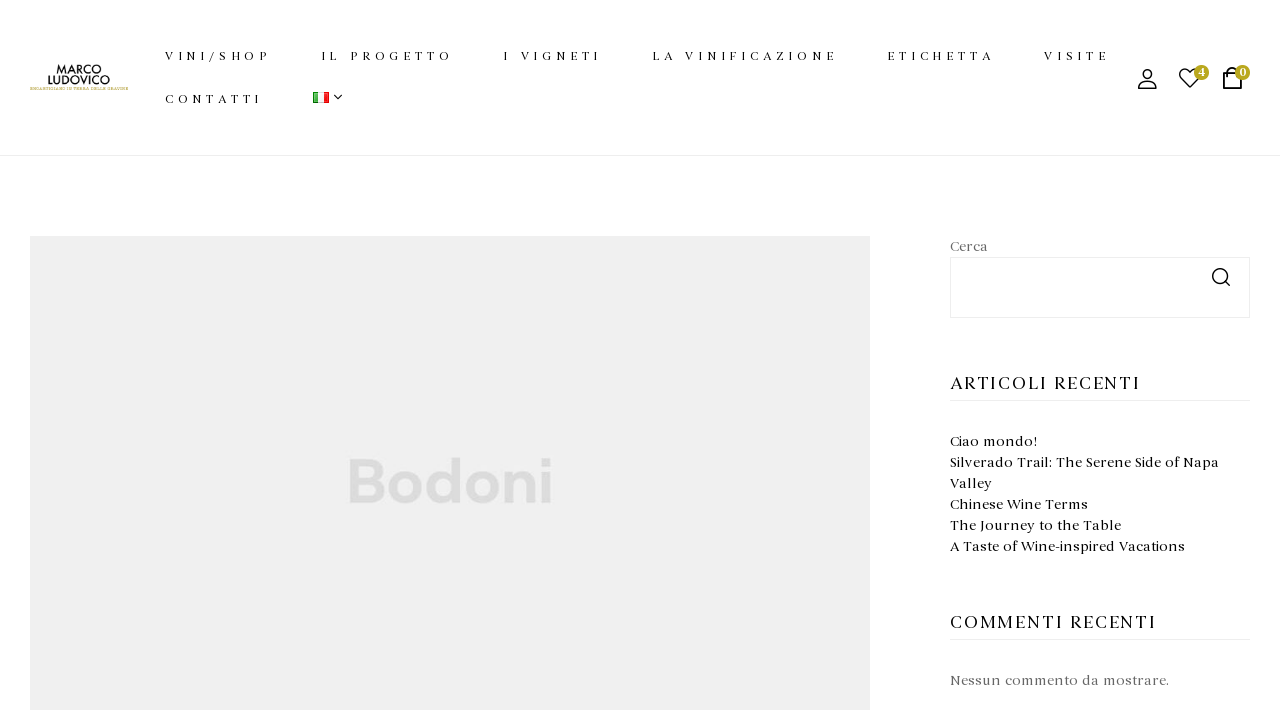

--- FILE ---
content_type: text/html; charset=UTF-8
request_url: https://marcoludovico.com/tag/noir/
body_size: 16459
content:
<!doctype html>
<html lang="it-IT">
<head>
<meta charset="UTF-8">
<meta name="viewport" content="width=device-width, initial-scale=1.0, maximum-scale=1.0">
<link rel="profile" href="//gmpg.org/xfn/11">
<meta name='robots' content='noindex, follow' />
<style>img:is([sizes="auto" i], [sizes^="auto," i]) { contain-intrinsic-size: 3000px 1500px }</style>
<link rel="dns-prefetch" href="//fonts.googleapis.com">
<link rel="dns-prefetch" href="//s.w.org">
<!-- This site is optimized with the Yoast SEO plugin v26.4 - https://yoast.com/wordpress/plugins/seo/ -->
<title>Noir Archivi - Marco Ludovico</title>
<meta property="og:locale" content="it_IT" />
<meta property="og:type" content="article" />
<meta property="og:title" content="Noir Archivi - Marco Ludovico" />
<meta property="og:url" content="https://marcoludovico.com/tag/noir/" />
<meta property="og:site_name" content="Marco Ludovico" />
<meta property="og:image" content="https://marcoludovico.com/wp-content/uploads/2022/03/vigneti_4.jpg" />
<meta property="og:image:width" content="1131" />
<meta property="og:image:height" content="880" />
<meta property="og:image:type" content="image/jpeg" />
<meta name="twitter:card" content="summary_large_image" />
<script type="application/ld+json" class="yoast-schema-graph">{"@context":"https://schema.org","@graph":[{"@type":"CollectionPage","@id":"https://marcoludovico.com/tag/noir/","url":"https://marcoludovico.com/tag/noir/","name":"Noir Archivi - Marco Ludovico","isPartOf":{"@id":"https://marcoludovico.com/#website"},"primaryImageOfPage":{"@id":"https://marcoludovico.com/tag/noir/#primaryimage"},"image":{"@id":"https://marcoludovico.com/tag/noir/#primaryimage"},"thumbnailUrl":"https://marcoludovico.com/wp-content/uploads/2021/07/placeholder.jpg","breadcrumb":{"@id":"https://marcoludovico.com/tag/noir/#breadcrumb"},"inLanguage":"it-IT"},{"@type":"ImageObject","inLanguage":"it-IT","@id":"https://marcoludovico.com/tag/noir/#primaryimage","url":"https://marcoludovico.com/wp-content/uploads/2021/07/placeholder.jpg","contentUrl":"https://marcoludovico.com/wp-content/uploads/2021/07/placeholder.jpg","width":1000,"height":1000},{"@type":"BreadcrumbList","@id":"https://marcoludovico.com/tag/noir/#breadcrumb","itemListElement":[{"@type":"ListItem","position":1,"name":"Home","item":"https://marcoludovico.com/"},{"@type":"ListItem","position":2,"name":"Noir"}]},{"@type":"WebSite","@id":"https://marcoludovico.com/#website","url":"https://marcoludovico.com/","name":"Marco Ludovico","description":"Enoartigiano nelle terre delle Gravine","publisher":{"@id":"https://marcoludovico.com/#organization"},"potentialAction":[{"@type":"SearchAction","target":{"@type":"EntryPoint","urlTemplate":"https://marcoludovico.com/?s={search_term_string}"},"query-input":{"@type":"PropertyValueSpecification","valueRequired":true,"valueName":"search_term_string"}}],"inLanguage":"it-IT"},{"@type":"Organization","@id":"https://marcoludovico.com/#organization","name":"Marco Ludovico","url":"https://marcoludovico.com/","logo":{"@type":"ImageObject","inLanguage":"it-IT","@id":"https://marcoludovico.com/#/schema/logo/image/","url":"https://marcoludovico.com/wp-content/uploads/2022/03/logo_web_mini.png","contentUrl":"https://marcoludovico.com/wp-content/uploads/2022/03/logo_web_mini.png","width":185,"height":50,"caption":"Marco Ludovico"},"image":{"@id":"https://marcoludovico.com/#/schema/logo/image/"},"sameAs":["https://www.facebook.com/vinimarcoludovico/","https://www.instagram.com/eno_marco_ludovico/"]}]}</script>
<!-- / Yoast SEO plugin. -->
<link rel='dns-prefetch' href='//capi-automation.s3.us-east-2.amazonaws.com' />
<link rel='dns-prefetch' href='//fonts.googleapis.com' />
<link rel="alternate" type="application/rss+xml" title="Marco Ludovico &raquo; Feed" href="https://marcoludovico.com/feed/" />
<link rel="alternate" type="application/rss+xml" title="Marco Ludovico &raquo; Noir Feed del tag" href="https://marcoludovico.com/tag/noir/feed/" />
<!-- <link rel='stylesheet' id='hfe-widgets-style-css' href='https://marcoludovico.com/wp-content/plugins/header-footer-elementor/inc/widgets-css/frontend.css?ver=2.7.0' type='text/css' media='all' /> -->
<!-- <link rel='stylesheet' id='hfe-woo-product-grid-css' href='https://marcoludovico.com/wp-content/plugins/header-footer-elementor/inc/widgets-css/woo-products.css?ver=2.7.0' type='text/css' media='all' /> -->
<!-- <link rel='stylesheet' id='wp-components-css' href='https://marcoludovico.com/wp-includes/css/dist/components/style.min.css?ver=6.8.3' type='text/css' media='all' /> -->
<!-- <link rel='stylesheet' id='wp-preferences-css' href='https://marcoludovico.com/wp-includes/css/dist/preferences/style.min.css?ver=6.8.3' type='text/css' media='all' /> -->
<!-- <link rel='stylesheet' id='wp-block-editor-css' href='https://marcoludovico.com/wp-includes/css/dist/block-editor/style.min.css?ver=6.8.3' type='text/css' media='all' /> -->
<!-- <link rel='stylesheet' id='popup-maker-block-library-style-css' href='https://marcoludovico.com/wp-content/plugins/popup-maker/dist/packages/block-library-style.css?ver=dbea705cfafe089d65f1' type='text/css' media='all' /> -->
<!-- <link rel='stylesheet' id='bodoni-gutenberg-blocks-css' href='https://marcoludovico.com/wp-content/themes/bodoni/assets/css/base/gutenberg-blocks.css?ver=1.4.1' type='text/css' media='all' /> -->
<!-- <link rel='stylesheet' id='contact-form-7-css' href='https://marcoludovico.com/wp-content/plugins/contact-form-7/includes/css/styles.css?ver=6.1.3' type='text/css' media='all' /> -->
<link rel="stylesheet" type="text/css" href="//marcoludovico.com/wp-content/cache/wpfc-minified/7yj0x5s6/8fdxm.css" media="all"/>
<style id='woocommerce-inline-inline-css' type='text/css'>
.woocommerce form .form-row .required { visibility: visible; }
</style>
<!-- <link rel='stylesheet' id='hfe-style-css' href='https://marcoludovico.com/wp-content/plugins/header-footer-elementor/assets/css/header-footer-elementor.css?ver=2.7.0' type='text/css' media='all' /> -->
<!-- <link rel='stylesheet' id='elementor-icons-css' href='https://marcoludovico.com/wp-content/plugins/elementor/assets/lib/eicons/css/elementor-icons.min.css?ver=5.44.0' type='text/css' media='all' /> -->
<!-- <link rel='stylesheet' id='elementor-frontend-css' href='https://marcoludovico.com/wp-content/plugins/elementor/assets/css/frontend.min.css?ver=3.33.1' type='text/css' media='all' /> -->
<link rel="stylesheet" type="text/css" href="//marcoludovico.com/wp-content/cache/wpfc-minified/g406738i/8fdxl.css" media="all"/>
<link rel='stylesheet' id='elementor-post-6-css' href='https://marcoludovico.com/wp-content/uploads/elementor/css/post-6.css?ver=1765391181' type='text/css' media='all' />
<!-- <link rel='stylesheet' id='amelia-elementor-widget-font-css' href='https://marcoludovico.com/wp-content/plugins/ameliabooking/public/css/frontend/elementor.css?ver=6.2.3' type='text/css' media='all' /> -->
<!-- <link rel='stylesheet' id='woo-variation-swatches-css' href='https://marcoludovico.com/wp-content/plugins/woo-variation-swatches/assets/css/frontend.min.css?ver=1763488707' type='text/css' media='all' /> -->
<link rel="stylesheet" type="text/css" href="//marcoludovico.com/wp-content/cache/wpfc-minified/pdq3m1m/8fdxl.css" media="all"/>
<style id='woo-variation-swatches-inline-css' type='text/css'>
:root {
--wvs-tick:url("data:image/svg+xml;utf8,%3Csvg filter='drop-shadow(0px 0px 2px rgb(0 0 0 / .8))' xmlns='http://www.w3.org/2000/svg'  viewBox='0 0 30 30'%3E%3Cpath fill='none' stroke='%23ffffff' stroke-linecap='round' stroke-linejoin='round' stroke-width='4' d='M4 16L11 23 27 7'/%3E%3C/svg%3E");
--wvs-cross:url("data:image/svg+xml;utf8,%3Csvg filter='drop-shadow(0px 0px 5px rgb(255 255 255 / .6))' xmlns='http://www.w3.org/2000/svg' width='72px' height='72px' viewBox='0 0 24 24'%3E%3Cpath fill='none' stroke='%23ff0000' stroke-linecap='round' stroke-width='0.6' d='M5 5L19 19M19 5L5 19'/%3E%3C/svg%3E");
--wvs-single-product-item-width:30px;
--wvs-single-product-item-height:30px;
--wvs-single-product-item-font-size:16px}
</style>
<!-- <link rel='stylesheet' id='hint-css' href='https://marcoludovico.com/wp-content/plugins/woo-smart-compare/assets/libs/hint/hint.min.css?ver=6.8.3' type='text/css' media='all' /> -->
<!-- <link rel='stylesheet' id='perfect-scrollbar-css' href='https://marcoludovico.com/wp-content/plugins/woo-smart-compare/assets/libs/perfect-scrollbar/css/perfect-scrollbar.min.css?ver=6.8.3' type='text/css' media='all' /> -->
<!-- <link rel='stylesheet' id='perfect-scrollbar-wpc-css' href='https://marcoludovico.com/wp-content/plugins/woo-smart-compare/assets/libs/perfect-scrollbar/css/custom-theme.css?ver=6.8.3' type='text/css' media='all' /> -->
<!-- <link rel='stylesheet' id='woosc-frontend-css' href='https://marcoludovico.com/wp-content/plugins/woo-smart-compare/assets/css/frontend.css?ver=6.5.2' type='text/css' media='all' /> -->
<!-- <link rel='stylesheet' id='slick-css' href='https://marcoludovico.com/wp-content/plugins/woo-smart-quick-view/assets/libs/slick/slick.css?ver=6.8.3' type='text/css' media='all' /> -->
<!-- <link rel='stylesheet' id='magnific-popup-css' href='https://marcoludovico.com/wp-content/themes/bodoni/assets/css/libs/magnific-popup.css?ver=1.4.1' type='text/css' media='all' /> -->
<!-- <link rel='stylesheet' id='woosq-feather-css' href='https://marcoludovico.com/wp-content/plugins/woo-smart-quick-view/assets/libs/feather/feather.css?ver=6.8.3' type='text/css' media='all' /> -->
<!-- <link rel='stylesheet' id='woosq-frontend-css' href='https://marcoludovico.com/wp-content/plugins/woo-smart-quick-view/assets/css/frontend.css?ver=4.2.7' type='text/css' media='all' /> -->
<!-- <link rel='stylesheet' id='woosw-icons-css' href='https://marcoludovico.com/wp-content/plugins/woo-smart-wishlist/assets/css/icons.css?ver=5.0.7' type='text/css' media='all' /> -->
<!-- <link rel='stylesheet' id='woosw-frontend-css' href='https://marcoludovico.com/wp-content/plugins/woo-smart-wishlist/assets/css/frontend.css?ver=5.0.7' type='text/css' media='all' /> -->
<link rel="stylesheet" type="text/css" href="//marcoludovico.com/wp-content/cache/wpfc-minified/7jwykv7p/8fdxl.css" media="all"/>
<style id='woosw-frontend-inline-css' type='text/css'>
.woosw-popup .woosw-popup-inner .woosw-popup-content .woosw-popup-content-bot .woosw-notice { background-color: #5fbd74; } .woosw-popup .woosw-popup-inner .woosw-popup-content .woosw-popup-content-bot .woosw-popup-content-bot-inner a:hover { color: #5fbd74; border-color: #5fbd74; } 
</style>
<!-- <link rel='stylesheet' id='brands-styles-css' href='https://marcoludovico.com/wp-content/plugins/woocommerce/assets/css/brands.css?ver=10.3.5' type='text/css' media='all' /> -->
<!-- <link rel='stylesheet' id='bodoni-style-css' href='https://marcoludovico.com/wp-content/themes/bodoni/style.css?ver=1.4.1' type='text/css' media='all' /> -->
<link rel="stylesheet" type="text/css" href="//marcoludovico.com/wp-content/cache/wpfc-minified/k24p97qk/8fdxl.css" media="all"/>
<style id='bodoni-style-inline-css' type='text/css'>
body{--primary:#BAA81E;--primary_hover:#BAA81E;--text:#666666;--accent:#000000;--lighter:#999999;--border:#EEEEEE;}
</style>
<!-- <link rel='stylesheet' id='bodoni-slick-style-css' href='https://marcoludovico.com/wp-content/themes/bodoni/assets/css/base/slick.css?ver=1.4.1' type='text/css' media='all' /> -->
<!-- <link rel='stylesheet' id='bodoni-slick-theme-style-css' href='https://marcoludovico.com/wp-content/themes/bodoni/assets/css/base/slick-theme.css?ver=1.4.1' type='text/css' media='all' /> -->
<link rel="stylesheet" type="text/css" href="//marcoludovico.com/wp-content/cache/wpfc-minified/13efz769/8fdxl.css" media="all"/>
<link rel='stylesheet' id='bodoni-fonts-css' href='//fonts.googleapis.com/css?family=Poppins:400,500&#038;subset=latin%2Clatin-ext&#038;display=swap' type='text/css' media='all' />
<link rel='stylesheet' id='elementor-post-3447-css' href='https://marcoludovico.com/wp-content/uploads/elementor/css/post-3447.css?ver=1765391181' type='text/css' media='all' />
<!-- <link rel='stylesheet' id='bodoni-elementor-css' href='https://marcoludovico.com/wp-content/themes/bodoni/assets/css/base/elementor.css?ver=1.4.1' type='text/css' media='all' /> -->
<!-- <link rel='stylesheet' id='hfe-elementor-icons-css' href='https://marcoludovico.com/wp-content/plugins/elementor/assets/lib/eicons/css/elementor-icons.min.css?ver=5.34.0' type='text/css' media='all' /> -->
<!-- <link rel='stylesheet' id='hfe-icons-list-css' href='https://marcoludovico.com/wp-content/plugins/elementor/assets/css/widget-icon-list.min.css?ver=3.24.3' type='text/css' media='all' /> -->
<!-- <link rel='stylesheet' id='hfe-social-icons-css' href='https://marcoludovico.com/wp-content/plugins/elementor/assets/css/widget-social-icons.min.css?ver=3.24.0' type='text/css' media='all' /> -->
<!-- <link rel='stylesheet' id='hfe-social-share-icons-brands-css' href='https://marcoludovico.com/wp-content/plugins/elementor/assets/lib/font-awesome/css/brands.css?ver=5.15.3' type='text/css' media='all' /> -->
<!-- <link rel='stylesheet' id='hfe-social-share-icons-fontawesome-css' href='https://marcoludovico.com/wp-content/plugins/elementor/assets/lib/font-awesome/css/fontawesome.css?ver=5.15.3' type='text/css' media='all' /> -->
<!-- <link rel='stylesheet' id='hfe-nav-menu-icons-css' href='https://marcoludovico.com/wp-content/plugins/elementor/assets/lib/font-awesome/css/solid.css?ver=5.15.3' type='text/css' media='all' /> -->
<!-- <link rel='stylesheet' id='bodoni-woocommerce-style-css' href='https://marcoludovico.com/wp-content/themes/bodoni/assets/css/woocommerce/woocommerce.css?ver=1.4.1' type='text/css' media='all' /> -->
<!-- <link rel='stylesheet' id='bodoni-child-style-css' href='https://marcoludovico.com/wp-content/themes/bodoni-child/style.css?ver=1.1.0' type='text/css' media='all' /> -->
<link rel="stylesheet" type="text/css" href="//marcoludovico.com/wp-content/cache/wpfc-minified/8w2zs6/8fdxl.css" media="all"/>
<link rel='stylesheet' id='elementor-gf-poppins-css' href='https://fonts.googleapis.com/css?family=Poppins:100,100italic,200,200italic,300,300italic,400,400italic,500,500italic,600,600italic,700,700italic,800,800italic,900,900italic&#038;display=auto' type='text/css' media='all' />
<script type="text/template" id="tmpl-variation-template">
<div class="woocommerce-variation-description">{{{ data.variation.variation_description }}}</div>
<div class="woocommerce-variation-price">{{{ data.variation.price_html }}}</div>
<div class="woocommerce-variation-availability">{{{ data.variation.availability_html }}}</div>
</script>
<script type="text/template" id="tmpl-unavailable-variation-template">
<p role="alert">Questo prodotto non è disponibile. Scegli un&#039;altra combinazione.</p>
</script>
<script src='//marcoludovico.com/wp-content/cache/wpfc-minified/q8hlp7oj/8fdxm.js' type="text/javascript"></script>
<!-- <script type="text/javascript" src="https://marcoludovico.com/wp-includes/js/jquery/jquery.min.js?ver=3.7.1" id="jquery-core-js"></script> -->
<!-- <script type="text/javascript" src="https://marcoludovico.com/wp-includes/js/jquery/jquery-migrate.min.js?ver=3.4.1" id="jquery-migrate-js"></script> -->
<script type="text/javascript" id="jquery-js-after">
/* <![CDATA[ */
!function($){"use strict";$(document).ready(function(){$(this).scrollTop()>100&&$(".hfe-scroll-to-top-wrap").removeClass("hfe-scroll-to-top-hide"),$(window).scroll(function(){$(this).scrollTop()<100?$(".hfe-scroll-to-top-wrap").fadeOut(300):$(".hfe-scroll-to-top-wrap").fadeIn(300)}),$(".hfe-scroll-to-top-wrap").on("click",function(){$("html, body").animate({scrollTop:0},300);return!1})})}(jQuery);
!function($){'use strict';$(document).ready(function(){var bar=$('.hfe-reading-progress-bar');if(!bar.length)return;$(window).on('scroll',function(){var s=$(window).scrollTop(),d=$(document).height()-$(window).height(),p=d? s/d*100:0;bar.css('width',p+'%')});});}(jQuery);
/* ]]> */
</script>
<script src='//marcoludovico.com/wp-content/cache/wpfc-minified/1r6z0pnd/8fdxm.js' type="text/javascript"></script>
<!-- <script type="text/javascript" src="https://marcoludovico.com/wp-content/plugins/woocommerce/assets/js/jquery-blockui/jquery.blockUI.min.js?ver=2.7.0-wc.10.3.5" id="wc-jquery-blockui-js" data-wp-strategy="defer"></script> -->
<script type="text/javascript" id="wc-add-to-cart-js-extra">
/* <![CDATA[ */
var wc_add_to_cart_params = {"ajax_url":"\/wp-admin\/admin-ajax.php","wc_ajax_url":"\/?wc-ajax=%%endpoint%%","i18n_view_cart":"","cart_url":"https:\/\/marcoludovico.com\/carrello\/","is_cart":"","cart_redirect_after_add":"no"};
/* ]]> */
</script>
<script src='//marcoludovico.com/wp-content/cache/wpfc-minified/qx3iia12/8fdxm.js' type="text/javascript"></script>
<!-- <script type="text/javascript" src="https://marcoludovico.com/wp-content/plugins/woocommerce/assets/js/frontend/add-to-cart.min.js?ver=10.3.5" id="wc-add-to-cart-js" defer="defer" data-wp-strategy="defer"></script> -->
<!-- <script type="text/javascript" src="https://marcoludovico.com/wp-content/plugins/woocommerce/assets/js/js-cookie/js.cookie.min.js?ver=2.1.4-wc.10.3.5" id="wc-js-cookie-js" data-wp-strategy="defer"></script> -->
<script type="text/javascript" id="woocommerce-js-extra">
/* <![CDATA[ */
var woocommerce_params = {"ajax_url":"\/wp-admin\/admin-ajax.php","wc_ajax_url":"\/?wc-ajax=%%endpoint%%","i18n_password_show":"Mostra password","i18n_password_hide":"Nascondi password"};
/* ]]> */
</script>
<script src='//marcoludovico.com/wp-content/cache/wpfc-minified/lnvdpz0x/8fdxm.js' type="text/javascript"></script>
<!-- <script type="text/javascript" src="https://marcoludovico.com/wp-content/plugins/woocommerce/assets/js/frontend/woocommerce.min.js?ver=10.3.5" id="woocommerce-js" defer="defer" data-wp-strategy="defer"></script> -->
<!-- <script type="text/javascript" src="https://marcoludovico.com/wp-includes/js/underscore.min.js?ver=1.13.7" id="underscore-js"></script> -->
<script type="text/javascript" id="wp-util-js-extra">
/* <![CDATA[ */
var _wpUtilSettings = {"ajax":{"url":"\/wp-admin\/admin-ajax.php"}};
/* ]]> */
</script>
<script src='//marcoludovico.com/wp-content/cache/wpfc-minified/dqnifpuo/8fdxm.js' type="text/javascript"></script>
<!-- <script type="text/javascript" src="https://marcoludovico.com/wp-includes/js/wp-util.min.js?ver=6.8.3" id="wp-util-js"></script> -->
<!-- <script type="text/javascript" src="https://marcoludovico.com/wp-content/themes/bodoni/assets/js/vendor/jarallax.js?ver=6.8.3" id="jarallax-js"></script> -->
<link rel="https://api.w.org/" href="https://marcoludovico.com/wp-json/" /><link rel="alternate" title="JSON" type="application/json" href="https://marcoludovico.com/wp-json/wp/v2/tags/25" /><link rel="EditURI" type="application/rsd+xml" title="RSD" href="https://marcoludovico.com/xmlrpc.php?rsd" />
<meta name="generator" content="WordPress 6.8.3" />
<meta name="generator" content="WooCommerce 10.3.5" />
<!-- HFCM by 99 Robots - Snippet # 1: Cookie bar -->
<!-- Start cookieyes banner --> <script id="cookieyes" type="text/javascript" src="https://cdn-cookieyes.com/client_data/508429d8ee5f210159b91fac/script.js"></script> <!-- End cookieyes banner --> 
<!-- /end HFCM by 99 Robots -->
<!-- This website runs the Product Feed PRO for WooCommerce by AdTribes.io plugin - version woocommercesea_option_installed_version -->
<noscript><style>.woocommerce-product-gallery{ opacity: 1 !important; }</style></noscript>
<meta name="generator" content="Elementor 3.33.1; features: additional_custom_breakpoints; settings: css_print_method-external, google_font-enabled, font_display-auto">
<script  type="text/javascript">
!function(f,b,e,v,n,t,s){if(f.fbq)return;n=f.fbq=function(){n.callMethod?
n.callMethod.apply(n,arguments):n.queue.push(arguments)};if(!f._fbq)f._fbq=n;
n.push=n;n.loaded=!0;n.version='2.0';n.queue=[];t=b.createElement(e);t.async=!0;
t.src=v;s=b.getElementsByTagName(e)[0];s.parentNode.insertBefore(t,s)}(window,
document,'script','https://connect.facebook.net/en_US/fbevents.js');
</script>
<!-- WooCommerce Facebook Integration Begin -->
<script  type="text/javascript">
fbq('init', '585121139053155', {}, {
"agent": "woocommerce_0-10.3.5-3.5.13"
});
document.addEventListener( 'DOMContentLoaded', function() {
// Insert placeholder for events injected when a product is added to the cart through AJAX.
document.body.insertAdjacentHTML( 'beforeend', '<div class=\"wc-facebook-pixel-event-placeholder\"></div>' );
}, false );
</script>
<!-- WooCommerce Facebook Integration End -->
<style>
.e-con.e-parent:nth-of-type(n+4):not(.e-lazyloaded):not(.e-no-lazyload),
.e-con.e-parent:nth-of-type(n+4):not(.e-lazyloaded):not(.e-no-lazyload) * {
background-image: none !important;
}
@media screen and (max-height: 1024px) {
.e-con.e-parent:nth-of-type(n+3):not(.e-lazyloaded):not(.e-no-lazyload),
.e-con.e-parent:nth-of-type(n+3):not(.e-lazyloaded):not(.e-no-lazyload) * {
background-image: none !important;
}
}
@media screen and (max-height: 640px) {
.e-con.e-parent:nth-of-type(n+2):not(.e-lazyloaded):not(.e-no-lazyload),
.e-con.e-parent:nth-of-type(n+2):not(.e-lazyloaded):not(.e-no-lazyload) * {
background-image: none !important;
}
}
</style>
<meta name="generator" content="Powered by Slider Revolution 6.5.17 - responsive, Mobile-Friendly Slider Plugin for WordPress with comfortable drag and drop interface." />
<link rel="icon" href="https://marcoludovico.com/wp-content/uploads/2022/03/cropped-favicon-32x32.png" sizes="32x32" />
<link rel="icon" href="https://marcoludovico.com/wp-content/uploads/2022/03/cropped-favicon-192x192.png" sizes="192x192" />
<link rel="apple-touch-icon" href="https://marcoludovico.com/wp-content/uploads/2022/03/cropped-favicon-180x180.png" />
<meta name="msapplication-TileImage" content="https://marcoludovico.com/wp-content/uploads/2022/03/cropped-favicon-270x270.png" />
<script>function setREVStartSize(e){
//window.requestAnimationFrame(function() {
window.RSIW = window.RSIW===undefined ? window.innerWidth : window.RSIW;
window.RSIH = window.RSIH===undefined ? window.innerHeight : window.RSIH;
try {
var pw = document.getElementById(e.c).parentNode.offsetWidth,
newh;
pw = pw===0 || isNaN(pw) ? window.RSIW : pw;
e.tabw = e.tabw===undefined ? 0 : parseInt(e.tabw);
e.thumbw = e.thumbw===undefined ? 0 : parseInt(e.thumbw);
e.tabh = e.tabh===undefined ? 0 : parseInt(e.tabh);
e.thumbh = e.thumbh===undefined ? 0 : parseInt(e.thumbh);
e.tabhide = e.tabhide===undefined ? 0 : parseInt(e.tabhide);
e.thumbhide = e.thumbhide===undefined ? 0 : parseInt(e.thumbhide);
e.mh = e.mh===undefined || e.mh=="" || e.mh==="auto" ? 0 : parseInt(e.mh,0);
if(e.layout==="fullscreen" || e.l==="fullscreen")
newh = Math.max(e.mh,window.RSIH);
else{
e.gw = Array.isArray(e.gw) ? e.gw : [e.gw];
for (var i in e.rl) if (e.gw[i]===undefined || e.gw[i]===0) e.gw[i] = e.gw[i-1];
e.gh = e.el===undefined || e.el==="" || (Array.isArray(e.el) && e.el.length==0)? e.gh : e.el;
e.gh = Array.isArray(e.gh) ? e.gh : [e.gh];
for (var i in e.rl) if (e.gh[i]===undefined || e.gh[i]===0) e.gh[i] = e.gh[i-1];
var nl = new Array(e.rl.length),
ix = 0,
sl;
e.tabw = e.tabhide>=pw ? 0 : e.tabw;
e.thumbw = e.thumbhide>=pw ? 0 : e.thumbw;
e.tabh = e.tabhide>=pw ? 0 : e.tabh;
e.thumbh = e.thumbhide>=pw ? 0 : e.thumbh;
for (var i in e.rl) nl[i] = e.rl[i]<window.RSIW ? 0 : e.rl[i];
sl = nl[0];
for (var i in nl) if (sl>nl[i] && nl[i]>0) { sl = nl[i]; ix=i;}
var m = pw>(e.gw[ix]+e.tabw+e.thumbw) ? 1 : (pw-(e.tabw+e.thumbw)) / (e.gw[ix]);
newh =  (e.gh[ix] * m) + (e.tabh + e.thumbh);
}
var el = document.getElementById(e.c);
if (el!==null && el) el.style.height = newh+"px";
el = document.getElementById(e.c+"_wrapper");
if (el!==null && el) {
el.style.height = newh+"px";
el.style.display = "block";
}
} catch(e){
console.log("Failure at Presize of Slider:" + e)
}
//});
};</script>
<style type="text/css" id="wp-custom-css">
div br {
display: none;
}
</style>
</head>
<body class="archive tag tag-noir tag-25 wp-custom-logo wp-embed-responsive wp-theme-bodoni wp-child-theme-bodoni-child theme-bodoni woocommerce-no-js ehf-template-bodoni ehf-stylesheet-bodoni-child woo-variation-swatches wvs-behavior-blur wvs-theme-bodoni-child wvs-show-label wvs-tooltip chrome has-post-thumbnail woocommerce-active product-style-1 elementor-default elementor-kit-6">
<div id="page" class="hfeed site">
<header id="masthead" class="site-header header-1" role="banner">
<div class="header-container">
<div class="container header-main">
<div class="header-left">
<div class="site-branding">
<a href="https://marcoludovico.com/" class="custom-logo-link" rel="home"><img fetchpriority="high" width="556" height="150" src="https://marcoludovico.com/wp-content/uploads/2021/07/cropped-logo_web_dark.png" class="custom-logo" alt="Marco Ludovico" decoding="async" srcset="https://marcoludovico.com/wp-content/uploads/2021/07/cropped-logo_web_dark.png 556w, https://marcoludovico.com/wp-content/uploads/2021/07/cropped-logo_web_dark-300x81.png 300w" sizes="(max-width: 556px) 100vw, 556px" /></a>        <div class="site-branding-text">
<p class="site-title"><a href="https://marcoludovico.com/"
rel="home">Marco Ludovico</a></p>
<p class="site-description">Enoartigiano nelle terre delle Gravine</p>
</div><!-- .site-branding-text -->
</div>
<div class="site-header-cart header-cart-mobile">
<a class="cart-contents" href="https://marcoludovico.com/carrello/" title="View your shopping cart">
<span class="count">0</span>
<span class="woocommerce-Price-amount amount"><bdi><span class="woocommerce-Price-currencySymbol">&euro;</span>0,00</bdi></span>                    </a>
</div>
<a href="#" class="menu-mobile-nav-button">
<span
class="toggle-text screen-reader-text">Menu</span>
<div class="bodoni-icon">
<span class="icon-1"></span>
<span class="icon-2"></span>
<span class="icon-3"></span>
</div>
</a>
</div>
<div class="header-center">
<nav class="main-navigation" role="navigation"
aria-label="Primary Navigation">
<div class="primary-navigation"><ul id="menu-main-menu" class="menu"><li id="menu-item-7227" class="menu-item menu-item-type-post_type menu-item-object-page menu-item-7227"><a href="https://marcoludovico.com/negozio/"><span class="menu-title">Vini/Shop</span></a></li>
<li id="menu-item-3035" class="menu-item menu-item-type-post_type menu-item-object-page menu-item-3035"><a href="https://marcoludovico.com/il-progetto/"><span class="menu-title">Il Progetto</span></a></li>
<li id="menu-item-3036" class="menu-item menu-item-type-post_type menu-item-object-page menu-item-3036"><a href="https://marcoludovico.com/i-vigneti/"><span class="menu-title">I Vigneti</span></a></li>
<li id="menu-item-7137" class="menu-item menu-item-type-post_type menu-item-object-page menu-item-7137"><a href="https://marcoludovico.com/vinificazione/"><span class="menu-title">La Vinificazione</span></a></li>
<li id="menu-item-7210" class="menu-item menu-item-type-post_type menu-item-object-page menu-item-7210"><a href="https://marcoludovico.com/etichetta/"><span class="menu-title">Etichetta</span></a></li>
<li id="menu-item-8101" class="menu-item menu-item-type-post_type menu-item-object-page menu-item-8101"><a href="https://marcoludovico.com/visite-in-cantina/"><span class="menu-title">Visite</span></a></li>
<li id="menu-item-6265" class="menu-item menu-item-type-post_type menu-item-object-page menu-item-6265"><a href="https://marcoludovico.com/contatti/"><span class="menu-title">Contatti</span></a></li>
<li id="menu-item-8446" class="pll-parent-menu-item menu-item menu-item-type-custom menu-item-object-custom menu-item-has-children menu-item-8446"><a href="#pll_switcher"><span class="menu-title"><img src="[data-uri]" alt="Italiano" width="16" height="11" style="width: 16px; height: 11px;" /></span></a>
<ul class="sub-menu">
<li id="menu-item-8446-en" class="lang-item lang-item-81 lang-item-en no-translation lang-item-first menu-item menu-item-type-custom menu-item-object-custom menu-item-8446-en"><a href="https://marcoludovico.com/home-en/" hreflang="en-GB" lang="en-GB"><span class="menu-title"><img src="[data-uri]" alt="English" width="16" height="11" style="width: 16px; height: 11px;" /></span></a></li>
</ul>
</li>
</ul></div>        </nav>
</div>
<div class="header-right desktop-hide-down">
<div class="header-group-action">
<div class="site-header-account">
<a href="https://marcoludovico.com/mio-account/">
<i class="bodoni-icon-account"></i>
<span class="account-content">
Sign in                </span>
</a>
<div class="account-dropdown">
</div>
</div>
<div class="site-header-wishlist">
<a class="header-wishlist" href="https://marcoludovico.com/wishlist/WOOSW">
<i class="bodoni-icon-heart"></i>
<span class="count">4</span>
</a>
</div>
<div class="site-header-cart menu">
<a class="cart-contents" href="https://marcoludovico.com/carrello/" title="View your shopping cart">
<span class="count">0</span>
<span class="woocommerce-Price-amount amount"><bdi><span class="woocommerce-Price-currencySymbol">&euro;</span>0,00</bdi></span>                    </a>
</div>
</div>
</div>
</div>
</div>
</header><!-- #masthead -->
<div id="content" class="site-content" tabindex="-1">
<div class="col-full">
<div class="woocommerce"></div>
<div id="primary" class="content-area">
<main id="main" class="site-main" role="main">
<header class="page-header">
</header><!-- .page-header -->
<article id="post-29" class="article-default has-thumbnail post-29 post type-post status-publish format-standard has-post-thumbnail hentry category-tips category-vineyards tag-brandy tag-drink tag-gift tag-italy tag-noir tag-red-wine tag-rose tag-wine tag-winery">
<div class="post-thumbnail"><img loading="lazy" width="1000" height="565" src="https://marcoludovico.com/wp-content/uploads/2021/07/placeholder-1000x565.jpg" class="attachment-post-thumbnail size-post-thumbnail wp-post-image" alt="" decoding="async" /></div>        <div class="post-content">
<header class="entry-header">
<div class="posted-on"><a href="https://marcoludovico.com/silverado-trail-the-serene-side-of-napa-valley/" rel="bookmark"><time class="entry-date published date-style" datetime="2021-07-10T06:20:06+02:00"><span class="day">10</span><span class="month">Lug</span></time><time class="updated" datetime="2022-02-28T11:34:12+01:00">28 Febbraio 2022</time></a></div><div class="categories-link"><span class="screen-reader-text">Categories</span><a href="https://marcoludovico.com/category/tips/" rel="category tag">Tips</a><span class="dot"></span><a href="https://marcoludovico.com/category/vineyards/" rel="category tag">Vineyards</a></div><h2 class="entry-title"><a href="https://marcoludovico.com/silverado-trail-the-serene-side-of-napa-valley/" rel="bookmark">Silverado Trail: The Serene Side of Napa Valley</a></h2>        </header><!-- .entry-header -->
<div class="entry-content">
<p>Lorem ipsum dolor sit amet scelerisque orci. Aenean et ex ut elit tincidunt rutrum vitae eleifend metusareil Nunc tincidunt venenatis tellus euismod fermentum. Maecenas sed dapibus eros. Phasellus eu mi metusdajn. Nunc mi nisl, viverra id sollicitudin et, auctor sit amet augue.</p>
<div><a class="more-link" href="https://marcoludovico.com/silverado-trail-the-serene-side-of-napa-valley/">Read more<i class="bodoni-icon-arrow-small"></i></a></div>        </div><!-- .entry-content -->
</div>
</article><!-- #post-## -->
<article id="post-27" class="article-default has-thumbnail post-27 post type-post status-publish format-standard has-post-thumbnail hentry category-themes tag-brandy tag-drink tag-gift tag-italy tag-noir tag-red-wine tag-rose tag-wine tag-winery">
<div class="post-thumbnail"><img loading="lazy" width="1000" height="565" src="https://marcoludovico.com/wp-content/uploads/2021/07/placeholder-1000x565.jpg" class="attachment-post-thumbnail size-post-thumbnail wp-post-image" alt="" decoding="async" /></div>        <div class="post-content">
<header class="entry-header">
<div class="posted-on"><a href="https://marcoludovico.com/chinese-wine-terms/" rel="bookmark"><time class="entry-date published date-style" datetime="2021-07-10T06:20:05+02:00"><span class="day">10</span><span class="month">Lug</span></time><time class="updated" datetime="2022-02-28T11:34:12+01:00">28 Febbraio 2022</time></a></div><div class="categories-link"><span class="screen-reader-text">Categories</span><a href="https://marcoludovico.com/category/themes/" rel="category tag">Themes</a></div><h2 class="entry-title"><a href="https://marcoludovico.com/chinese-wine-terms/" rel="bookmark">Chinese Wine Terms</a></h2>        </header><!-- .entry-header -->
<div class="entry-content">
<p>Lorem ipsum dolor sit amet scelerisque orci. Aenean et ex ut elit tincidunt rutrum vitae eleifend metusareil Nunc tincidunt venenatis tellus euismod fermentum. Maecenas sed dapibus eros. Phasellus eu mi metusdajn. Nunc mi nisl, viverra id sollicitudin et, auctor sit amet augue.</p>
<div><a class="more-link" href="https://marcoludovico.com/chinese-wine-terms/">Read more<i class="bodoni-icon-arrow-small"></i></a></div>        </div><!-- .entry-content -->
</div>
</article><!-- #post-## -->
</main><!-- #main -->
</div><!-- #primary -->
<div id="secondary" class="widget-area" role="complementary">
<div id="block-2" class="widget widget_block widget_search"><form role="search" method="get" action="https://marcoludovico.com/" class="wp-block-search__button-outside wp-block-search__text-button wp-block-search"    ><label class="wp-block-search__label" for="wp-block-search__input-1" >Cerca</label><div class="wp-block-search__inside-wrapper " ><input class="wp-block-search__input" id="wp-block-search__input-1" placeholder="" value="" type="search" name="s" required /><button aria-label="Cerca" class="wp-block-search__button wp-element-button" type="submit" >Cerca</button></div></form></div><div id="block-3" class="widget widget_block"><div class="wp-block-group"><div class="wp-block-group__inner-container is-layout-flow wp-block-group-is-layout-flow"><h2 class="wp-block-heading">Articoli recenti</h2><ul class="wp-block-latest-posts__list wp-block-latest-posts"><li><a class="wp-block-latest-posts__post-title" href="https://marcoludovico.com/ciao-mondo/">Ciao mondo!</a></li>
<li><a class="wp-block-latest-posts__post-title" href="https://marcoludovico.com/silverado-trail-the-serene-side-of-napa-valley/">Silverado Trail: The Serene Side of Napa Valley</a></li>
<li><a class="wp-block-latest-posts__post-title" href="https://marcoludovico.com/chinese-wine-terms/">Chinese Wine Terms</a></li>
<li><a class="wp-block-latest-posts__post-title" href="https://marcoludovico.com/the-journey-to-the-table/">The Journey to the Table</a></li>
<li><a class="wp-block-latest-posts__post-title" href="https://marcoludovico.com/a-taste-of-wine-inspired-vacations/">A Taste of Wine-inspired Vacations</a></li>
</ul></div></div></div><div id="block-4" class="widget widget_block"><div class="wp-block-group"><div class="wp-block-group__inner-container is-layout-flow wp-block-group-is-layout-flow"><h2 class="wp-block-heading">Commenti recenti</h2><div class="no-comments wp-block-latest-comments">Nessun commento da mostrare.</div></div></div></div><div id="search-1" class="widget widget_search"><form role="search" method="get" class="search-form" action="https://marcoludovico.com/">
<label>
<span class="screen-reader-text">Ricerca per:</span>
<input type="search" class="search-field" placeholder="Cerca &hellip;" value="" name="s" />
</label>
<input type="submit" class="search-submit" value="Cerca" />
</form></div><div id="categories-1" class="widget widget_categories"><span class="gamma widget-title">Blog Categories</span>
<ul>
<li class="cat-item cat-item-16"><a href="https://marcoludovico.com/category/themes/"><span class="cat-name">Themes</span> <span class="cat-count">4</span></a></li>
<li class="cat-item cat-item-17"><a href="https://marcoludovico.com/category/tips/"><span class="cat-name">Tips</span> <span class="cat-count">3</span></a></li>
<li class="cat-item cat-item-19"><a href="https://marcoludovico.com/category/vineyards/"><span class="cat-name">Vineyards</span> <span class="cat-count">4</span></a></li>
<li class="cat-item cat-item-20"><a href="https://marcoludovico.com/category/wines/"><span class="cat-name">Wines</span> <span class="cat-count">5</span></a></li>
</ul>
</div>		<div id="recent-posts-1" class="widget widget_recent_entries">		<span class="gamma widget-title">Recent Posts</span>		<ul>
<li>
<div class="recent-posts-thumbnail">
<a href="https://marcoludovico.com/ciao-mondo/">
</a>
</div>
<div class="recent-posts-info">
<a class="post-title" href="https://marcoludovico.com/ciao-mondo/"><span>Ciao mondo!</span></a>
<span class="post-date">28 Febbraio 2022</span>
</div>
</li>
<li>
<div class="recent-posts-thumbnail">
<a href="https://marcoludovico.com/silverado-trail-the-serene-side-of-napa-valley/">
<img loading="lazy" width="200" height="160" src="https://marcoludovico.com/wp-content/uploads/2021/07/placeholder-200x160.jpg" class="attachment-bodoni-recent-post size-bodoni-recent-post wp-post-image" alt="" decoding="async" />						</a>
</div>
<div class="recent-posts-info">
<a class="post-title" href="https://marcoludovico.com/silverado-trail-the-serene-side-of-napa-valley/"><span>Silverado Trail: The Serene Side of Napa Valley</span></a>
<span class="post-date">10 Luglio 2021</span>
</div>
</li>
<li>
<div class="recent-posts-thumbnail">
<a href="https://marcoludovico.com/chinese-wine-terms/">
<img loading="lazy" width="200" height="160" src="https://marcoludovico.com/wp-content/uploads/2021/07/placeholder-200x160.jpg" class="attachment-bodoni-recent-post size-bodoni-recent-post wp-post-image" alt="" decoding="async" />						</a>
</div>
<div class="recent-posts-info">
<a class="post-title" href="https://marcoludovico.com/chinese-wine-terms/"><span>Chinese Wine Terms</span></a>
<span class="post-date">10 Luglio 2021</span>
</div>
</li>
<li>
<div class="recent-posts-thumbnail">
<a href="https://marcoludovico.com/the-journey-to-the-table/">
<img loading="lazy" width="200" height="160" src="https://marcoludovico.com/wp-content/uploads/2021/07/placeholder-200x160.jpg" class="attachment-bodoni-recent-post size-bodoni-recent-post wp-post-image" alt="" decoding="async" />						</a>
</div>
<div class="recent-posts-info">
<a class="post-title" href="https://marcoludovico.com/the-journey-to-the-table/"><span>The Journey to the Table</span></a>
<span class="post-date">10 Luglio 2021</span>
</div>
</li>
<li>
<div class="recent-posts-thumbnail">
<a href="https://marcoludovico.com/a-taste-of-wine-inspired-vacations/">
<img loading="lazy" width="200" height="160" src="https://marcoludovico.com/wp-content/uploads/2021/07/placeholder-200x160.jpg" class="attachment-bodoni-recent-post size-bodoni-recent-post wp-post-image" alt="" decoding="async" />						</a>
</div>
<div class="recent-posts-info">
<a class="post-title" href="https://marcoludovico.com/a-taste-of-wine-inspired-vacations/"><span>A Taste of Wine-inspired Vacations</span></a>
<span class="post-date">10 Luglio 2021</span>
</div>
</li>
</ul>
</div><div id="tag_cloud-1" class="widget widget_tag_cloud"><span class="gamma widget-title">Tag</span><div class="tagcloud"><a href="https://marcoludovico.com/tag/brandy/" class="tag-cloud-link tag-link-21 tag-link-position-1" style="font-size: 8pt;" aria-label="Brandy (2 elementi)">Brandy</a>
<a href="https://marcoludovico.com/tag/drink/" class="tag-cloud-link tag-link-22 tag-link-position-2" style="font-size: 8pt;" aria-label="Drink (2 elementi)">Drink</a>
<a href="https://marcoludovico.com/tag/gift/" class="tag-cloud-link tag-link-23 tag-link-position-3" style="font-size: 8pt;" aria-label="Gift (2 elementi)">Gift</a>
<a href="https://marcoludovico.com/tag/italy/" class="tag-cloud-link tag-link-24 tag-link-position-4" style="font-size: 8pt;" aria-label="Italy (2 elementi)">Italy</a>
<a href="https://marcoludovico.com/tag/noir/" class="tag-cloud-link tag-link-25 tag-link-position-5" style="font-size: 8pt;" aria-label="Noir (2 elementi)">Noir</a>
<a href="https://marcoludovico.com/tag/red-wine/" class="tag-cloud-link tag-link-26 tag-link-position-6" style="font-size: 8pt;" aria-label="Red Wine (2 elementi)">Red Wine</a>
<a href="https://marcoludovico.com/tag/rose/" class="tag-cloud-link tag-link-27 tag-link-position-7" style="font-size: 8pt;" aria-label="Rose (2 elementi)">Rose</a>
<a href="https://marcoludovico.com/tag/wine/" class="tag-cloud-link tag-link-28 tag-link-position-8" style="font-size: 8pt;" aria-label="Wine (2 elementi)">Wine</a>
<a href="https://marcoludovico.com/tag/winery/" class="tag-cloud-link tag-link-29 tag-link-position-9" style="font-size: 8pt;" aria-label="Winery (2 elementi)">Winery</a></div>
</div></div><!-- #secondary -->

</div><!-- .col-full -->
</div><!-- #content -->
<footer id="colophon" class="site-footer" role="contentinfo">
<div class="copyright-bar">
<div class="container">
<div class="row  align-items-center">
<div class="column-12">
<div class="site-info">
&copy; 2025 <a class="site-url" href="https://marcoludovico.com">Marco Ludovico</a>. All Rights Reserved.        </div><!-- .site-info -->
</div>
</div>
</div>
</div>
</footer><!-- #colophon -->
</div><!-- #page -->
<div class="account-wrap d-none">
<div class="account-inner ">
<div class="login-form-head">
<span class="login-form-title">Sign in</span>
<span class="pull-right">
<a class="register-link" href="https://marcoludovico.com/wp-login.php?action=register"
title="Register">Create an Account</a>
</span>
</div>
<form class="bodoni-login-form-ajax" data-toggle="validator">
<p>
<label>Username or email <span class="required">*</span></label>
<input name="username" type="text" required placeholder="Username">
</p>
<p>
<label>Password <span class="required">*</span></label>
<input name="password" type="password" required
placeholder="Password">
</p>
<button type="submit" data-button-action
class="btn btn-primary btn-block w-100 mt-1">Login</button>
<input type="hidden" name="action" value="bodoni_login">
<input type="hidden" id="security-login" name="security-login" value="181decd7e2" /><input type="hidden" name="_wp_http_referer" value="/tag/noir/" />        </form>
<div class="login-form-bottom">
<a href="https://marcoludovico.com/mio-account/lost-password/" class="lostpass-link"
title="Lost your password?">Lost your password?</a>
</div>
</div>
</div>
<div class="bodoni-mobile-nav">
<div class="menu-scroll-mobile">
<a href="#" class="mobile-nav-close"><i class="bodoni-icon-times"></i></a>
<div class="mobile-nav-tabs">
<ul>
<li class="mobile-tab-title mobile-pages-title">
<span>Menu</span>
</li>
</ul>
</div>
<nav class="mobile-menu-tab mobile-navigation mobile-pages-menu"
aria-label="Mobile Navigation">
<div class="handheld-navigation"><ul id="menu-main-menu-1" class="menu"><li class="menu-item menu-item-type-post_type menu-item-object-page menu-item-7227"><a href="https://marcoludovico.com/negozio/">Vini/Shop</a></li>
<li class="menu-item menu-item-type-post_type menu-item-object-page menu-item-3035"><a href="https://marcoludovico.com/il-progetto/">Il Progetto</a></li>
<li class="menu-item menu-item-type-post_type menu-item-object-page menu-item-3036"><a href="https://marcoludovico.com/i-vigneti/">I Vigneti</a></li>
<li class="menu-item menu-item-type-post_type menu-item-object-page menu-item-7137"><a href="https://marcoludovico.com/vinificazione/">La Vinificazione</a></li>
<li class="menu-item menu-item-type-post_type menu-item-object-page menu-item-7210"><a href="https://marcoludovico.com/etichetta/">Etichetta</a></li>
<li class="menu-item menu-item-type-post_type menu-item-object-page menu-item-8101"><a href="https://marcoludovico.com/visite-in-cantina/">Visite</a></li>
<li class="menu-item menu-item-type-post_type menu-item-object-page menu-item-6265"><a href="https://marcoludovico.com/contatti/">Contatti</a></li>
<li class="pll-parent-menu-item menu-item menu-item-type-custom menu-item-object-custom menu-item-has-children menu-item-8446"><a href="#pll_switcher"><img src="[data-uri]" alt="Italiano" width="16" height="11" style="width: 16px; height: 11px;" /></a>
<ul class="sub-menu">
<li class="lang-item lang-item-81 lang-item-en no-translation lang-item-first menu-item menu-item-type-custom menu-item-object-custom menu-item-8446-en"><a href="https://marcoludovico.com/home-en/" hreflang="en-GB" lang="en-GB"><img src="[data-uri]" alt="English" width="16" height="11" style="width: 16px; height: 11px;" /></a></li>
</ul>
</li>
</ul></div>        </nav>
</div>
<div class="bodoni-language-switcher-mobile">
<ul class="menu">
<li class="item">
<div class="language-switcher-head">
<img
src="https://marcoludovico.com/wp-content/themes/bodoni/assets/images/language-switcher/en.png"
alt="WPML">
</div>
</li>
<li class="item">
<div class="language-switcher-img">
<a href="#">
<img
src="https://marcoludovico.com/wp-content/themes/bodoni/assets/images/language-switcher/de.png"
alt="WPML">
</a>
</div>
</li>
<li class="item">
<div class="language-switcher-img">
<a href="#">
<img
src="https://marcoludovico.com/wp-content/themes/bodoni/assets/images/language-switcher/it.png"
alt="WPML">
</a>
</div>
</li>
<li class="item">
<div class="language-switcher-img">
<a href="#">
<img
src="https://marcoludovico.com/wp-content/themes/bodoni/assets/images/language-switcher/hi.png"
alt="WPML">
</a>
</div>
</li>
</ul>
</div>
</div>
<div class="bodoni-overlay"></div>
<script>
window.RS_MODULES = window.RS_MODULES || {};
window.RS_MODULES.modules = window.RS_MODULES.modules || {};
window.RS_MODULES.waiting = window.RS_MODULES.waiting || [];
window.RS_MODULES.defered = true;
window.RS_MODULES.moduleWaiting = window.RS_MODULES.moduleWaiting || {};
window.RS_MODULES.type = 'compiled';
</script>
<script type="speculationrules">
{"prefetch":[{"source":"document","where":{"and":[{"href_matches":"\/*"},{"not":{"href_matches":["\/wp-*.php","\/wp-admin\/*","\/wp-content\/uploads\/*","\/wp-content\/*","\/wp-content\/plugins\/*","\/wp-content\/themes\/bodoni-child\/*","\/wp-content\/themes\/bodoni\/*","\/*\\?(.+)"]}},{"not":{"selector_matches":"a[rel~=\"nofollow\"]"}},{"not":{"selector_matches":".no-prefetch, .no-prefetch a"}}]},"eagerness":"conservative"}]}
</script>
<div class="woosc-popup woosc-search">
<div class="woosc-popup-inner">
<div class="woosc-popup-content">
<div class="woosc-popup-content-inner">
<div class="woosc-popup-close"></div>
<div class="woosc-search-input">
<label for="woosc_search_input"></label><input type="search"
id="woosc_search_input"
placeholder="Type any keyword to search..."/>
</div>
<div class="woosc-search-result"></div>
</div>
</div>
</div>
</div>
<div class="woosc-popup woosc-settings">
<div class="woosc-popup-inner">
<div class="woosc-popup-content">
<div class="woosc-popup-content-inner">
<div class="woosc-popup-close"></div>
<ul class="woosc-settings-tools">
<li>
<label><input type="checkbox" class="woosc-settings-tool"
value="hide_similarities"
id="woosc_hide_similarities" /> Hide similarities                                                </label></li>
<li>
<label><input type="checkbox" class="woosc-settings-tool"
value="highlight_differences"
id="woosc_highlight_differences" /> Highlight differences                                                </label></li>
</ul>
Select the fields to be shown. Others will be hidden. Drag and drop to rearrange the order.                                        <ul class="woosc-settings-fields">
<li class="woosc-settings-field-li"><input type="checkbox" class="woosc-settings-field" value="45um" checked/><span class="move">Image</span></li><li class="woosc-settings-field-li"><input type="checkbox" class="woosc-settings-field" value="mrev" checked/><span class="move">SKU</span></li><li class="woosc-settings-field-li"><input type="checkbox" class="woosc-settings-field" value="x9r8" checked/><span class="move">Rating</span></li><li class="woosc-settings-field-li"><input type="checkbox" class="woosc-settings-field" value="xnxs" checked/><span class="move">Price</span></li><li class="woosc-settings-field-li"><input type="checkbox" class="woosc-settings-field" value="mlc4" checked/><span class="move">Stock</span></li><li class="woosc-settings-field-li"><input type="checkbox" class="woosc-settings-field" value="yio2" checked/><span class="move">Availability</span></li><li class="woosc-settings-field-li"><input type="checkbox" class="woosc-settings-field" value="ta92" checked/><span class="move">Add to cart</span></li><li class="woosc-settings-field-li"><input type="checkbox" class="woosc-settings-field" value="qgig" checked/><span class="move">Description</span></li><li class="woosc-settings-field-li"><input type="checkbox" class="woosc-settings-field" value="nlha" checked/><span class="move">Content</span></li><li class="woosc-settings-field-li"><input type="checkbox" class="woosc-settings-field" value="xgtl" checked/><span class="move">Weight</span></li><li class="woosc-settings-field-li"><input type="checkbox" class="woosc-settings-field" value="u6f7" checked/><span class="move">Dimensions</span></li><li class="woosc-settings-field-li"><input type="checkbox" class="woosc-settings-field" value="h8h6" checked/><span class="move">Additional information</span></li>                                        </ul>
</div>
</div>
</div>
</div>
<div class="woosc-popup woosc-share">
<div class="woosc-popup-inner">
<div class="woosc-popup-content">
<div class="woosc-popup-content-inner">
<div class="woosc-popup-close"></div>
<div class="woosc-share-content"></div>
</div>
</div>
</div>
</div>
<div id="woosc-area" class="woosc-area woosc-bar-bottom woosc-bar-right woosc-bar-hide-closed-no woosc-bar-click-outside-yes woosc-hide-checkout"
data-bg-color="#292a30"
data-btn-color="#00a0d2">
<div class="woosc-inner">
<div class="woosc-table">
<div class="woosc-table-inner">
<a href="#close" id="woosc-table-close" class="woosc-table-close hint--left"
aria-label="Close"><span
class="woosc-table-close-icon"></span></a>
<div class="woosc-table-items"></div>
</div>
</div>
<div class="woosc-bar">
<div class="woosc-bar-notice">
Click outside to hide the comparison bar                                    </div>
<a href="#print" class="woosc-bar-print hint--top"
aria-label="Print"></a>
<a href="#share" class="woosc-bar-share hint--top"
aria-label="Share"></a>
<a href="#search" class="woosc-bar-search hint--top"
aria-label="Add product"></a>
<div class="woosc-bar-items"></div>
<div class="woosc-bar-btn woosc-bar-btn-text">
<div class="woosc-bar-btn-icon-wrapper">
<div class="woosc-bar-btn-icon-inner"><span></span><span></span><span></span>
</div>
</div>
Compare                                </div>
</div>
</div>
</div>
<div id="woosw_wishlist" class="woosw-popup woosw-popup-center"></div>        <script type="text/html" id="tmpl-ajax-live-search-template">
<div class="product-item-search">
<# if(data.url){ #>
<a class="product-link" href="{{{data.url}}}" title="{{{data.title}}}">
<# } #>
<# if(data.img){#>
<img src="{{{data.img}}}" alt="{{{data.title}}}">
<# } #>
<div class="product-content">
<h3 class="product-title">{{{data.title}}}</h3>
<# if(data.price){ #>
{{{data.price}}}
<# } #>
</div>
<# if(data.url){ #>
</a>
<# } #>
</div>
</script>			<!-- Facebook Pixel Code -->
<noscript>
<img
height="1"
width="1"
style="display:none"
alt="fbpx"
src="https://www.facebook.com/tr?id=585121139053155&ev=PageView&noscript=1"
/>
</noscript>
<!-- End Facebook Pixel Code -->
<script>
const lazyloadRunObserver = () => {
const lazyloadBackgrounds = document.querySelectorAll( `.e-con.e-parent:not(.e-lazyloaded)` );
const lazyloadBackgroundObserver = new IntersectionObserver( ( entries ) => {
entries.forEach( ( entry ) => {
if ( entry.isIntersecting ) {
let lazyloadBackground = entry.target;
if( lazyloadBackground ) {
lazyloadBackground.classList.add( 'e-lazyloaded' );
}
lazyloadBackgroundObserver.unobserve( entry.target );
}
});
}, { rootMargin: '200px 0px 200px 0px' } );
lazyloadBackgrounds.forEach( ( lazyloadBackground ) => {
lazyloadBackgroundObserver.observe( lazyloadBackground );
} );
};
const events = [
'DOMContentLoaded',
'elementor/lazyload/observe',
];
events.forEach( ( event ) => {
document.addEventListener( event, lazyloadRunObserver );
} );
</script>
<script type='text/javascript'>
(function () {
var c = document.body.className;
c = c.replace(/woocommerce-no-js/, 'woocommerce-js');
document.body.className = c;
})();
</script>
<div class="site-header-cart-side">
<div class="cart-side-heading">
<span class="cart-side-title">Shopping cart</span>
<a href="#" class="close-cart-side">close</a></div>
<div class="widget woocommerce widget_shopping_cart"><div class="widget_shopping_cart_content"></div></div>            </div>
<div class="cart-side-overlay"></div>
<!-- <link rel='stylesheet' id='wc-stripe-blocks-checkout-style-css' href='https://marcoludovico.com/wp-content/plugins/woocommerce-gateway-stripe/build/upe-blocks.css?ver=7a015a6f0fabd17529b6' type='text/css' media='all' /> -->
<!-- <link rel='stylesheet' id='wc-blocks-style-css' href='https://marcoludovico.com/wp-content/plugins/woocommerce/assets/client/blocks/wc-blocks.css?ver=wc-10.3.5' type='text/css' media='all' /> -->
<!-- <link rel='stylesheet' id='rs-plugin-settings-css' href='https://marcoludovico.com/wp-content/plugins/revslider/public/assets/css/rs6.css?ver=6.5.17' type='text/css' media='all' /> -->
<link rel="stylesheet" type="text/css" href="//marcoludovico.com/wp-content/cache/wpfc-minified/qx2s5sqx/8fdxl.css" media="all"/>
<style id='rs-plugin-settings-inline-css' type='text/css'>
#rs-demo-id {}
</style>
<script type="text/javascript" src="https://marcoludovico.com/wp-includes/js/dist/hooks.min.js?ver=4d63a3d491d11ffd8ac6" id="wp-hooks-js"></script>
<script type="text/javascript" src="https://marcoludovico.com/wp-includes/js/dist/i18n.min.js?ver=5e580eb46a90c2b997e6" id="wp-i18n-js"></script>
<script type="text/javascript" id="wp-i18n-js-after">
/* <![CDATA[ */
wp.i18n.setLocaleData( { 'text direction\u0004ltr': [ 'ltr' ] } );
/* ]]> */
</script>
<script type="text/javascript" src="https://marcoludovico.com/wp-content/plugins/contact-form-7/includes/swv/js/index.js?ver=6.1.3" id="swv-js"></script>
<script type="text/javascript" id="contact-form-7-js-translations">
/* <![CDATA[ */
( function( domain, translations ) {
var localeData = translations.locale_data[ domain ] || translations.locale_data.messages;
localeData[""].domain = domain;
wp.i18n.setLocaleData( localeData, domain );
} )( "contact-form-7", {"translation-revision-date":"2025-11-18 20:27:55+0000","generator":"GlotPress\/4.0.3","domain":"messages","locale_data":{"messages":{"":{"domain":"messages","plural-forms":"nplurals=2; plural=n != 1;","lang":"it"},"This contact form is placed in the wrong place.":["Questo modulo di contatto \u00e8 posizionato nel posto sbagliato."],"Error:":["Errore:"]}},"comment":{"reference":"includes\/js\/index.js"}} );
/* ]]> */
</script>
<script type="text/javascript" id="contact-form-7-js-before">
/* <![CDATA[ */
var wpcf7 = {
"api": {
"root": "https:\/\/marcoludovico.com\/wp-json\/",
"namespace": "contact-form-7\/v1"
}
};
/* ]]> */
</script>
<script type="text/javascript" src="https://marcoludovico.com/wp-content/plugins/contact-form-7/includes/js/index.js?ver=6.1.3" id="contact-form-7-js"></script>
<script type="text/javascript" src="https://marcoludovico.com/wp-content/plugins/revslider/public/assets/js/rbtools.min.js?ver=6.5.17" defer async id="tp-tools-js"></script>
<script type="text/javascript" src="https://marcoludovico.com/wp-content/plugins/revslider/public/assets/js/rs6.min.js?ver=6.5.17" defer async id="revmin-js"></script>
<script type="text/javascript" id="pll_cookie_script-js-after">
/* <![CDATA[ */
(function() {
var expirationDate = new Date();
expirationDate.setTime( expirationDate.getTime() + 31536000 * 1000 );
document.cookie = "pll_language=it; expires=" + expirationDate.toUTCString() + "; path=/; secure; SameSite=Lax";
}());
/* ]]> */
</script>
<script type="text/javascript" id="wp-api-request-js-extra">
/* <![CDATA[ */
var wpApiSettings = {"root":"https:\/\/marcoludovico.com\/wp-json\/","nonce":"6f5cae0589","versionString":"wp\/v2\/"};
/* ]]> */
</script>
<script type="text/javascript" src="https://marcoludovico.com/wp-includes/js/api-request.min.js?ver=6.8.3" id="wp-api-request-js"></script>
<script type="text/javascript" src="https://marcoludovico.com/wp-includes/js/dist/vendor/wp-polyfill.min.js?ver=3.15.0" id="wp-polyfill-js"></script>
<script type="text/javascript" src="https://marcoludovico.com/wp-includes/js/dist/url.min.js?ver=c2964167dfe2477c14ea" id="wp-url-js"></script>
<script type="text/javascript" id="wp-api-fetch-js-translations">
/* <![CDATA[ */
( function( domain, translations ) {
var localeData = translations.locale_data[ domain ] || translations.locale_data.messages;
localeData[""].domain = domain;
wp.i18n.setLocaleData( localeData, domain );
} )( "default", {"translation-revision-date":"2025-11-21 12:08:40+0000","generator":"GlotPress\/4.0.3","domain":"messages","locale_data":{"messages":{"":{"domain":"messages","plural-forms":"nplurals=2; plural=n != 1;","lang":"it"},"An unknown error occurred.":["Si \u00e8 verificato un errore sconosciuto."],"The response is not a valid JSON response.":["La risposta non \u00e8 una risposta JSON valida."],"Media upload failed. If this is a photo or a large image, please scale it down and try again.":["Caricamento dei media fallito. Se si tratta di una foto oppure di un'immagine grande, ridimensionala e riprova."],"You are probably offline.":["Sei probabilmente offline."]}},"comment":{"reference":"wp-includes\/js\/dist\/api-fetch.js"}} );
/* ]]> */
</script>
<script type="text/javascript" src="https://marcoludovico.com/wp-includes/js/dist/api-fetch.min.js?ver=3623a576c78df404ff20" id="wp-api-fetch-js"></script>
<script type="text/javascript" id="wp-api-fetch-js-after">
/* <![CDATA[ */
wp.apiFetch.use( wp.apiFetch.createRootURLMiddleware( "https://marcoludovico.com/wp-json/" ) );
wp.apiFetch.nonceMiddleware = wp.apiFetch.createNonceMiddleware( "6f5cae0589" );
wp.apiFetch.use( wp.apiFetch.nonceMiddleware );
wp.apiFetch.use( wp.apiFetch.mediaUploadMiddleware );
wp.apiFetch.nonceEndpoint = "https://marcoludovico.com/wp-admin/admin-ajax.php?action=rest-nonce";
/* ]]> */
</script>
<script type="text/javascript" id="woo-variation-swatches-js-extra">
/* <![CDATA[ */
var woo_variation_swatches_options = {"show_variation_label":"1","clear_on_reselect":"","variation_label_separator":":","is_mobile":"","show_variation_stock":"","stock_label_threshold":"5","cart_redirect_after_add":"no","enable_ajax_add_to_cart":"yes","cart_url":"https:\/\/marcoludovico.com\/carrello\/","is_cart":""};
/* ]]> */
</script>
<script type="text/javascript" src="https://marcoludovico.com/wp-content/plugins/woo-variation-swatches/assets/js/frontend.min.js?ver=1763488707" id="woo-variation-swatches-js"></script>
<script type="text/javascript" src="https://marcoludovico.com/wp-content/plugins/woo-smart-compare/assets/libs/print/jQuery.print.js?ver=6.5.2" id="print-js"></script>
<script type="text/javascript" src="https://marcoludovico.com/wp-content/plugins/woo-smart-compare/assets/libs/table-head-fixer/table-head-fixer.js?ver=6.5.2" id="table-head-fixer-js"></script>
<script type="text/javascript" src="https://marcoludovico.com/wp-content/plugins/woo-smart-compare/assets/libs/perfect-scrollbar/js/perfect-scrollbar.jquery.min.js?ver=6.5.2" id="perfect-scrollbar-js"></script>
<script type="text/javascript" src="https://marcoludovico.com/wp-includes/js/jquery/ui/core.min.js?ver=1.13.3" id="jquery-ui-core-js"></script>
<script type="text/javascript" src="https://marcoludovico.com/wp-includes/js/jquery/ui/mouse.min.js?ver=1.13.3" id="jquery-ui-mouse-js"></script>
<script type="text/javascript" src="https://marcoludovico.com/wp-includes/js/jquery/ui/sortable.min.js?ver=1.13.3" id="jquery-ui-sortable-js"></script>
<script type="text/javascript" id="woosc-frontend-js-extra">
/* <![CDATA[ */
var woosc_vars = {"wc_ajax_url":"\/?wc-ajax=%%endpoint%%","nonce":"eb4c7e9eec","hash":"6","user_id":"0cdb64fab32a05bd393b20c8c351de9f","page_url":"#","open_button":"","hide_empty_row":"yes","reload_count":"no","variations":"yes","open_button_action":"open_popup","menu_action":"open_popup","button_action":"show_table","sidebar_position":"right","message_position":"right-top","message_added":"{name} has been added to Compare list.","message_removed":"{name} has been removed from the Compare list.","message_exists":"{name} is already in the Compare list.","open_bar":"no","bar_filter":"no","bar_bubble":"no","adding":"prepend","click_again":"no","hide_empty":"no","click_outside":"yes","hide_closed":"no","freeze_column":"yes","freeze_row":"yes","scrollbar":"yes","limit":"100","remove_all":"Do you want to remove all products from the compare?","limit_notice":"You can add a maximum of {limit} products to the comparison table.","copied_text":"Share link %s was copied to clipboard!","button_text":"Compare","button_text_added":"Compare","button_normal_icon":"woosc-icon-1","button_added_icon":"woosc-icon-74","quick_table_fixed":"{\"pc\":2,\"ta\":1,\"mo\":0}"};
/* ]]> */
</script>
<script type="text/javascript" src="https://marcoludovico.com/wp-content/plugins/woo-smart-compare/assets/js/frontend.js?ver=6.5.2" id="woosc-frontend-js"></script>
<script type="text/javascript" id="wc-add-to-cart-variation-js-extra">
/* <![CDATA[ */
var wc_add_to_cart_variation_params = {"wc_ajax_url":"\/?wc-ajax=%%endpoint%%","i18n_no_matching_variations_text":"Nessun prodotto corrisponde alla tua scelta. Prova con un'altra combinazione.","i18n_make_a_selection_text":"Seleziona le opzioni del prodotto prima di aggiungerlo al carrello.","i18n_unavailable_text":"Questo prodotto non \u00e8 disponibile. Scegli un'altra combinazione.","i18n_reset_alert_text":"La tua selezione \u00e8 stata azzerata. Seleziona le opzioni del prodotto prima di aggiungerlo al carrello."};
/* ]]> */
</script>
<script type="text/javascript" src="https://marcoludovico.com/wp-content/plugins/woocommerce/assets/js/frontend/add-to-cart-variation.min.js?ver=10.3.5" id="wc-add-to-cart-variation-js" data-wp-strategy="defer"></script>
<script type="text/javascript" src="https://marcoludovico.com/wp-content/themes/bodoni/assets/js/vendor/slick.min.js?ver=1.4.1" id="slick-js"></script>
<script type="text/javascript" src="https://marcoludovico.com/wp-content/themes/bodoni/assets/js/vendor/jquery.magnific-popup.min.js?ver=1.4.1" id="magnific-popup-js"></script>
<script type="text/javascript" id="woosq-frontend-js-extra">
/* <![CDATA[ */
var woosq_vars = {"wc_ajax_url":"\/?wc-ajax=%%endpoint%%","nonce":"c0aae85457","view":"popup","effect":"mfp-3d-unfold","scrollbar":"yes","auto_close":"yes","hashchange":"no","cart_redirect":"no","cart_url":"https:\/\/marcoludovico.com\/carrello\/","close":"Close (Esc)","next_prev":"yes","next":"Next (Right arrow key)","prev":"Previous (Left arrow key)","thumbnails_effect":"no","related_slick_params":"{\"slidesToShow\":2,\"slidesToScroll\":2,\"dots\":true,\"arrows\":false,\"adaptiveHeight\":true,\"rtl\":false}","thumbnails_slick_params":"{\"slidesToShow\":1,\"slidesToScroll\":1,\"dots\":true,\"arrows\":true,\"adaptiveHeight\":false,\"rtl\":false}","thumbnails_zoom_params":"{\"duration\":120,\"magnify\":1}","quick_view":"0"};
/* ]]> */
</script>
<script type="text/javascript" src="https://marcoludovico.com/wp-content/plugins/woo-smart-quick-view/assets/js/frontend.js?ver=4.2.7" id="woosq-frontend-js"></script>
<script type="text/javascript" id="woosw-frontend-js-extra">
/* <![CDATA[ */
var woosw_vars = {"wc_ajax_url":"\/?wc-ajax=%%endpoint%%","nonce":"13db0907b7","added_to_cart":"no","auto_remove":"no","page_myaccount":"yes","menu_action":"open_page","reload_count":"no","perfect_scrollbar":"yes","wishlist_url":"https:\/\/marcoludovico.com\/wishlist\/","button_action":"list","message_position":"right-top","button_action_added":"popup","empty_confirm":"This action cannot be undone. Are you sure?","delete_confirm":"This action cannot be undone. Are you sure?","copied_text":"Link Lista desideri copiato:","menu_text":"Lista desideri","button_text":"Aggiungi alla Lista desideri","button_text_added":"Vedi la Lista desideri","button_normal_icon":"woosw-icon-5","button_added_icon":"woosw-icon-8","button_loading_icon":"woosw-icon-4"};
/* ]]> */
</script>
<script type="text/javascript" src="https://marcoludovico.com/wp-content/plugins/woo-smart-wishlist/assets/js/frontend.js?ver=5.0.7" id="woosw-frontend-js"></script>
<script type="text/javascript" id="bodoni-theme-js-extra">
/* <![CDATA[ */
var bodoniAjax = {"ajaxurl":"https:\/\/marcoludovico.com\/wp-admin\/admin-ajax.php"};
/* ]]> */
</script>
<script type="text/javascript" src="https://marcoludovico.com/wp-content/themes/bodoni/assets/js/frontend/main.js?ver=1.4.1" id="bodoni-theme-js"></script>
<script type="text/javascript" src="https://marcoludovico.com/wp-content/themes/bodoni/assets/js/skip-link-focus-fix.min.js?ver=20130115" id="bodoni-skip-link-focus-fix-js"></script>
<script type="text/javascript" src="https://marcoludovico.com/wp-content/themes/bodoni/assets/js/frontend/search-popup.js?ver=1.4.1" id="bodoni-search-popup-js"></script>
<script type="text/javascript" src="https://marcoludovico.com/wp-content/themes/bodoni/assets/js/frontend/text-editor.js?ver=1.4.1" id="bodoni-text-editor-js"></script>
<script type="text/javascript" src="https://marcoludovico.com/wp-content/themes/bodoni/assets/js/frontend/nav-mobile.js?ver=1.4.1" id="bodoni-nav-mobile-js"></script>
<script type="text/javascript" src="https://marcoludovico.com/wp-content/themes/bodoni/inc/megamenu/assets/js/frontend.js?ver=1.4.1" id="bodoni-megamenu-frontend-js"></script>
<script type="text/javascript" src="https://marcoludovico.com/wp-content/themes/bodoni/assets/js/frontend/login.js?ver=1.4.1" id="bodoni-ajax-login-js"></script>
<script type="text/javascript" src="https://marcoludovico.com/wp-content/plugins/woocommerce/assets/js/sourcebuster/sourcebuster.min.js?ver=10.3.5" id="sourcebuster-js-js"></script>
<script type="text/javascript" id="wc-order-attribution-js-extra">
/* <![CDATA[ */
var wc_order_attribution = {"params":{"lifetime":1.0000000000000000818030539140313095458623138256371021270751953125e-5,"session":30,"base64":false,"ajaxurl":"https:\/\/marcoludovico.com\/wp-admin\/admin-ajax.php","prefix":"wc_order_attribution_","allowTracking":true},"fields":{"source_type":"current.typ","referrer":"current_add.rf","utm_campaign":"current.cmp","utm_source":"current.src","utm_medium":"current.mdm","utm_content":"current.cnt","utm_id":"current.id","utm_term":"current.trm","utm_source_platform":"current.plt","utm_creative_format":"current.fmt","utm_marketing_tactic":"current.tct","session_entry":"current_add.ep","session_start_time":"current_add.fd","session_pages":"session.pgs","session_count":"udata.vst","user_agent":"udata.uag"}};
/* ]]> */
</script>
<script type="text/javascript" src="https://marcoludovico.com/wp-content/plugins/woocommerce/assets/js/frontend/order-attribution.min.js?ver=10.3.5" id="wc-order-attribution-js"></script>
<script type="text/javascript" src="https://capi-automation.s3.us-east-2.amazonaws.com/public/client_js/capiParamBuilder/clientParamBuilder.bundle.js" id="facebook-capi-param-builder-js"></script>
<script type="text/javascript" id="facebook-capi-param-builder-js-after">
/* <![CDATA[ */
if (typeof clientParamBuilder !== "undefined") {
clientParamBuilder.processAndCollectAllParams(window.location.href);
}
/* ]]> */
</script>
<script type="text/javascript" src="https://marcoludovico.com/wp-content/themes/bodoni/assets/js/woocommerce/header-cart.min.js?ver=1.4.1" id="bodoni-header-cart-js"></script>
<script type="text/javascript" src="https://marcoludovico.com/wp-content/themes/bodoni/assets/js/tooltipster.bundle.js?ver=1.4.1" id="tooltipster-js"></script>
<script type="text/javascript" src="https://marcoludovico.com/wp-content/themes/bodoni/assets/js/woocommerce/product-ajax-search.min.js?ver=1.4.1" id="bodoni-products-js"></script>
<script type="text/javascript" src="https://marcoludovico.com/wp-content/themes/bodoni/assets/js/woocommerce/main.min.js?ver=1.4.1" id="bodoni-products-ajax-search-js"></script>
<script type="text/javascript" src="https://marcoludovico.com/wp-content/themes/bodoni/assets/js/woocommerce/quantity.min.js?ver=1.4.1" id="bodoni-input-quantity-js"></script>
<script type="text/javascript" src="https://marcoludovico.com/wp-content/themes/bodoni/assets/js/woocommerce/cart-canvas.min.js?ver=1.4.1" id="bodoni-cart-canvas-js"></script>
<script type="text/javascript" id="wc-cart-fragments-js-extra">
/* <![CDATA[ */
var wc_cart_fragments_params = {"ajax_url":"\/wp-admin\/admin-ajax.php","wc_ajax_url":"\/?wc-ajax=%%endpoint%%","cart_hash_key":"wc_cart_hash_17ce7979fa96b57ddcbe7e966845bd20","fragment_name":"wc_fragments_17ce7979fa96b57ddcbe7e966845bd20","request_timeout":"5000"};
/* ]]> */
</script>
<script type="text/javascript" src="https://marcoludovico.com/wp-content/plugins/woocommerce/assets/js/frontend/cart-fragments.min.js?ver=10.3.5" id="wc-cart-fragments-js" defer="defer" data-wp-strategy="defer"></script>
<!-- WooCommerce JavaScript -->
<script type="text/javascript">
jQuery(function($) { 
/* WooCommerce Facebook Integration Event Tracking */
fbq('set', 'agent', 'woocommerce_0-10.3.5-3.5.13', '585121139053155');
fbq('track', 'PageView', {
"source": "woocommerce_0",
"version": "10.3.5",
"pluginVersion": "3.5.13",
"user_data": {}
}, {
"eventID": "d16ae920-e3d3-4093-9f83-e93c77303103"
});
});
</script>
</body>
</html><!-- WP Fastest Cache file was created in 2.986 seconds, on 21 December 2025 @ 5:47 -->

--- FILE ---
content_type: text/css
request_url: https://marcoludovico.com/wp-content/uploads/elementor/css/post-6.css?ver=1765391181
body_size: 319
content:
.elementor-kit-6{--e-global-color-primary:#BAA81E;--e-global-color-primary_hover:#BAA81E;--e-global-color-text:#666666;--e-global-color-accent:#000000;--e-global-color-lighter:#999999;--e-global-color-border:#EEEEEE;--e-global-typography-heading_title-font-family:"Bodoni Body";--e-global-typography-heading_title-font-size:40px;--e-global-typography-heading_title-font-weight:400;--e-global-typography-heading_title-line-height:49px;--e-global-typography-heading_sub-font-family:"Poppins";--e-global-typography-heading_sub-font-size:11px;--e-global-typography-heading_sub-font-weight:400;--e-global-typography-heading_sub-text-transform:uppercase;--e-global-typography-heading_sub-line-height:16px;--e-global-typography-heading_sub-letter-spacing:4px;--e-global-typography-heading_footer-font-family:"Bodoni Body";--e-global-typography-heading_footer-font-size:18px;--e-global-typography-heading_footer-font-weight:400;--e-global-typography-heading_footer-text-transform:uppercase;--e-global-typography-heading_footer-line-height:30px;}.elementor-kit-6 button,.elementor-kit-6 input[type="button"],.elementor-kit-6 input[type="submit"],.elementor-kit-6 .elementor-button{font-family:"Poppins", Sans-serif;font-size:12px;font-weight:500;text-transform:uppercase;line-height:48px;letter-spacing:3.5px;padding:0px 40px 0px 40px;}.elementor-section.elementor-section-boxed > .elementor-container{max-width:1290px;}.e-con{--container-max-width:1290px;}.elementor-widget:not(:last-child){margin-block-end:20px;}.elementor-element{--widgets-spacing:20px 20px;--widgets-spacing-row:20px;--widgets-spacing-column:20px;}{}h1.entry-title{display:var(--page-title-display);}@media(max-width:1024px){.elementor-kit-6{--e-global-typography-heading_title-font-size:36px;--e-global-typography-heading_title-line-height:43px;}.elementor-section.elementor-section-boxed > .elementor-container{max-width:1024px;}.e-con{--container-max-width:1024px;}}@media(max-width:767px){.elementor-kit-6{--e-global-typography-heading_title-font-size:30px;--e-global-typography-heading_title-line-height:37px;--e-global-typography-heading_footer-font-size:16px;--e-global-typography-heading_footer-line-height:28px;}.elementor-section.elementor-section-boxed > .elementor-container{max-width:767px;}.e-con{--container-max-width:767px;}}

--- FILE ---
content_type: text/css
request_url: https://marcoludovico.com/wp-content/cache/wpfc-minified/k24p97qk/8fdxl.css
body_size: 22735
content:
@charset "UTF-8";
.tax-product_brand .brand-description{overflow:hidden;zoom:1}.tax-product_brand .brand-description img.brand-thumbnail{width:25%;float:right}.tax-product_brand .brand-description .text{width:72%;float:left}.widget_brand_description img{box-sizing:border-box;width:100%;max-width:none;height:auto;margin:0 0 1em}ul.brand-thumbnails{margin-left:0;margin-bottom:0;clear:both;list-style:none}ul.brand-thumbnails:before{clear:both;content:"";display:table}ul.brand-thumbnails:after{clear:both;content:"";display:table}ul.brand-thumbnails li{float:left;margin:0 3.8% 1em 0;padding:0;position:relative;width:22.05%}ul.brand-thumbnails.fluid-columns li{width:auto}ul.brand-thumbnails:not(.fluid-columns) li.first{clear:both}ul.brand-thumbnails:not(.fluid-columns) li.last{margin-right:0}ul.brand-thumbnails.columns-1 li{width:100%;margin-right:0}ul.brand-thumbnails.columns-2 li{width:48%}ul.brand-thumbnails.columns-3 li{width:30.75%}ul.brand-thumbnails.columns-5 li{width:16.95%}ul.brand-thumbnails.columns-6 li{width:13.5%}.brand-thumbnails li img{box-sizing:border-box;width:100%;max-width:none;height:auto;margin:0}@media screen and (max-width:768px){ul.brand-thumbnails:not(.fluid-columns) li{width:48%!important}ul.brand-thumbnails:not(.fluid-columns) li.first{clear:none}ul.brand-thumbnails:not(.fluid-columns) li.last{margin-right:3.8%}ul.brand-thumbnails:not(.fluid-columns) li:nth-of-type(odd){clear:both}ul.brand-thumbnails:not(.fluid-columns) li:nth-of-type(even){margin-right:0}}.brand-thumbnails-description li{text-align:center}.brand-thumbnails-description li .term-thumbnail img{display:inline}.brand-thumbnails-description li .term-description{margin-top:1em;text-align:left}#brands_a_z h3:target{text-decoration:underline}ul.brands_index{list-style:none outside;overflow:hidden;zoom:1}ul.brands_index li{float:left;margin:0 2px 2px 0}ul.brands_index li a,ul.brands_index li span{border:1px solid #ccc;padding:6px;line-height:1em;float:left;text-decoration:none}ul.brands_index li span{border-color:#eee;color:#ddd}ul.brands_index li a:hover{border-width:2px;padding:5px;text-decoration:none}ul.brands_index li a.active{border-width:2px;padding:5px}div#brands_a_z a.top{border:1px solid #ccc;padding:4px;line-height:1em;float:right;text-decoration:none;font-size:.8em}
   @font-face {
font-family: "Bodoni Body";
src: url(//marcoludovico.com/wp-content/themes/bodoni/assets/fonts/new/Bodoni-custom-SemiBold.eot);
src: url(//marcoludovico.com/wp-content/themes/bodoni/assets/fonts/new/Bodoni-custom-SemiBold.eot?#iefix) format("embedded-opentype"), url(//marcoludovico.com/wp-content/themes/bodoni/assets/fonts/new/Bodoni-custom-SemiBold.woff2) format("woff2"), url(//marcoludovico.com/wp-content/themes/bodoni/assets/fonts/new/Bodoni-custom-SemiBold.woff) format("woff"), url(//marcoludovico.com/wp-content/themes/bodoni/assets/fonts/new/Bodoni-custom-SemiBold.svg#Begum-SemiBold) format("svg");
font-weight: 600;
font-style: normal;
font-display: swap;
}
@font-face {
font-family: "Bodoni Slide";
src: url(//marcoludovico.com/wp-content/themes/bodoni/assets/fonts/new/Bodoni-slide.eot);
src: url(//marcoludovico.com/wp-content/themes/bodoni/assets/fonts/new/Bodoni-slide.eot?#iefix) format("embedded-opentype"), url(//marcoludovico.com/wp-content/themes/bodoni/assets/fonts/new/Bodoni-slide.woff2) format("woff2"), url(//marcoludovico.com/wp-content/themes/bodoni/assets/fonts/new/Bodoni-slide.woff) format("woff"), url(//marcoludovico.com/wp-content/themes/bodoni/assets/fonts/new/Bodoni-slide.svg#Malisso) format("svg");
font-weight: normal;
font-style: normal;
font-display: swap;
}
@font-face {
font-family: "Bodoni Body";
src: url(//marcoludovico.com/wp-content/themes/bodoni/assets/fonts/new/Bodoni-custom-Italic.eot);
src: url(//marcoludovico.com/wp-content/themes/bodoni/assets/fonts/new/Bodoni-custom-Italic.eot?#iefix) format("embedded-opentype"), url(//marcoludovico.com/wp-content/themes/bodoni/assets/fonts/new/Bodoni-custom-Italic.woff2) format("woff2"), url(//marcoludovico.com/wp-content/themes/bodoni/assets/fonts/new/Bodoni-custom-Italic.woff) format("woff"), url(//marcoludovico.com/wp-content/themes/bodoni/assets/fonts/new/Bodoni-custom-Italic.svg#Begum-Italic) format("svg");
font-weight: normal;
font-style: italic;
font-display: swap;
}
@font-face {
font-family: "Bodoni Body";
src: url(//marcoludovico.com/wp-content/themes/bodoni/assets/fonts/new/Bodoni-custom-Regular.eot);
src: url(//marcoludovico.com/wp-content/themes/bodoni/assets/fonts/new/Bodoni-custom-Regular.eot?#iefix) format("embedded-opentype"), url(//marcoludovico.com/wp-content/themes/bodoni/assets/fonts/new/Bodoni-custom-Regular.woff2) format("woff2"), url(//marcoludovico.com/wp-content/themes/bodoni/assets/fonts/new/Bodoni-custom-Regular.woff) format("woff"), url(//marcoludovico.com/wp-content/themes/bodoni/assets/fonts/new/Bodoni-custom-Regular.svg#Begum-Regular) format("svg");
font-weight: normal;
font-style: normal;
font-display: swap;
}   html {
font-family: sans-serif; -ms-text-size-adjust: 100%; -webkit-text-size-adjust: 100%; }
::selection {
text-shadow: none;
color: #fff;
background: var(--primary);
} body {
margin: 0;
}  article,
aside,
details,
figcaption,
figure,
footer,
header,
hgroup,
main,
menu,
nav,
section,
summary {
display: block;
} audio,
canvas,
progress,
video {
display: inline-block; vertical-align: baseline; } audio:not([controls]) {
display: none;
height: 0;
} [hidden],
template {
display: none;
}  a {
background-color: transparent;
} a:active,
a:hover {
outline: 0;
}  abbr[title] {
border-bottom: 1px dotted;
} b,
strong {
font-weight: bold;
} dfn {
font-style: italic;
} h1 {
font-size: 2em;
margin: 0.67em 0;
} mark {
background: #ff0;
color: var(--accent);
} small {
font-size: 80%;
} sub,
sup {
font-size: 75%;
line-height: 0;
position: relative;
vertical-align: baseline;
}
sup {
top: -0.5em;
}
sub {
bottom: -0.25em;
}  img {
border: 0;
} svg:not(:root) {
overflow: hidden;
}  figure {
margin: 1em 40px;
} hr {
box-sizing: content-box;
height: 0;
} pre {
overflow: auto;
} code,
kbd,
pre,
samp {
font-family: monospace, monospace;
font-size: 1em;
}   button,
input,
optgroup,
select,
textarea {
color: inherit; font: inherit; margin: 0; } button {
overflow: visible;
} button,
select {
text-transform: none;
} button,
html input[type=button],
input[type=reset],
input[type=submit] {
-webkit-appearance: button; cursor: pointer; } button[disabled],
html input[disabled] {
cursor: default;
} button::-moz-focus-inner,
input::-moz-focus-inner {
border: 0;
padding: 0;
} input {
line-height: normal;
} input[type=checkbox],
input[type=radio] {
box-sizing: border-box; padding: 0; } input[type=number]::-webkit-inner-spin-button,
input[type=number]::-webkit-outer-spin-button {
height: auto;
} input[type=search] {
-webkit-appearance: textfield; box-sizing: content-box; } input[type=search]::-webkit-search-cancel-button,
input[type=search]::-webkit-search-decoration {
-webkit-appearance: none;
} fieldset {
border: 1px solid #c0c0c0;
margin: 0 2px;
padding: 0.35em 0.625em 0.75em;
} legend {
border: 0; padding: 0; } textarea {
overflow: auto;
} optgroup {
font-weight: bold;
}  table {
border-collapse: collapse;
border-spacing: 0;
}
td,
th {
padding: 0;
} :root {
--primary: #C96838;
--primary_hover: #b55d31;
--text: #666666;
--accent: #000000;
--light: #999999;
--border: #EEEEEE;
--background: #ffffff;
--e-global-typography-text-font-family: "Bodoni Body", "HelveticaNeue-Light", "Helvetica Neue Light", "Helvetica Neue", Helvetica, Arial, "Lucida Grande", sans-serif;
--e-global-typography-accent-font-family: "Bodoni Body", "HelveticaNeue-Light", "Helvetica Neue Light", "Helvetica Neue", Helvetica, Arial, "Lucida Grande", sans-serif;
--sub-font-family: "Poppins", "HelveticaNeue-Light", "Helvetica Neue Light", "Helvetica Neue", Helvetica, Arial, "Lucida Grande", sans-serif;
}
body {
-ms-word-wrap: break-word;
word-wrap: break-word;
}
body,
button,
input,
textarea {
color: var(--text);
font-family: var(--e-global-typography-text-font-family);
line-height: 1.57;
}
select {
color: initial;
font-family: var(--e-global-typography-text-font-family);
max-width: 100%;
}
h1,
h2,
h3,
h4,
h5,
h6 {
clear: both;
margin: 0 0 0.5407911001em;
color: var(--accent);
font-weight: 400;
font-family: var(--e-global-typography-accent-font-family);
}
.blog .entry-content h1, .archive .entry-content h1, .search .entry-content h1, .single-post .entry-content h1,
.blog .entry-content h2,
.archive .entry-content h2,
.search .entry-content h2,
.single-post .entry-content h2,
.blog .entry-content h3,
.archive .entry-content h3,
.search .entry-content h3,
.single-post .entry-content h3,
.blog .entry-content h4,
.archive .entry-content h4,
.search .entry-content h4,
.single-post .entry-content h4,
.blog .entry-content h5,
.archive .entry-content h5,
.search .entry-content h5,
.single-post .entry-content h5,
.blog .entry-content h6,
.archive .entry-content h6,
.search .entry-content h6,
.single-post .entry-content h6 {
padding: 1em 0 0;
}
.comment-body .comment-text h1,
.comment-body .comment-text h2,
.comment-body .comment-text h3,
.comment-body .comment-text h4,
.comment-body .comment-text h5,
.comment-body .comment-text h6 {
padding: 1em 0 0;
}
h1,
.alpha {
font-size: 2.617924em;
line-height: 1.214;
}
h2,
.beta {
font-size: 2em;
line-height: 1.214;
}
h3,
.gamma {
font-size: 1.618em;
}
h4,
.delta {
font-size: 1.41575em;
}
h5 {
font-size: 1em;
}
h6 {
font-size: 0.875em;
}
.alpha,
.beta,
.gamma,
.delta {
display: block;
}
p + h2, p + header h2, p + h3, p + h4,
ul + h2,
ul + header h2,
ul + h3,
ul + h4,
ol + h2,
ol + header h2,
ol + h3,
ol + h4,
table + h2,
table + header h2,
table + h3,
table + h4,
blockquote + h2,
blockquote + header h2,
blockquote + h3,
blockquote + h4,
form + h2,
form + header h2,
form + h3,
form + h4 {
margin-top: 1em;
}
hr {
background-color: #ccc;
border: 0;
height: 1px;
margin: 0 0 1em;
}
p {
margin: 0 0 1em;
}
ul,
ol {
margin: 0 0 1em 3em;
padding: 0;
}
ul {
list-style: disc;
}
ol {
list-style: decimal;
}
li > ul,
li > ol {
margin-bottom: 0;
margin-left: 1em;
}
dt {
font-weight: 600;
}
dd {
margin: 0 0 1.41575em;
}
b,
strong {
font-weight: 600;
}
dfn,
cite,
em,
i {
font-style: italic;
}
blockquote {
font-size: 18px;
color: var(--accent);
font-style: italic;
}
blockquote p {
position: relative;
}
blockquote p:first-child:before {
color: var(--primary);
font-style: normal;
font-size: 30px;
position: absolute;
top: 10px;
left: -60px;
text-shadow: none;
z-index: -1;
}
blockquote p:last-child {
margin-bottom: 0;
}
.wp-block-quote.has-text-align-right, .wp-block-quote.has-text-align-right {
border-color: var(--primary);
padding-right: 30px;
}
address {
margin: 0 0 1em;
}
pre {
background: rgba(0, 0, 0, 0.1);
font-family: "Courier 10 Pitch", Courier, monospace;
margin-bottom: 1.618em;
padding: 1.618em;
overflow: auto;
max-width: 100%;
}
code,
kbd,
tt,
var {
font-family: Monaco, Consolas, "Andale Mono", "DejaVu Sans Mono", monospace;
background-color: rgba(0, 0, 0, 0.05);
padding: 0.202em 0.5407911001em;
}
abbr,
acronym {
border-bottom: 1px dotted #666;
cursor: help;
}
mark,
ins {
text-decoration: none;
font-weight: 600;
background: transparent;
}
sup,
sub {
font-size: 75%;
height: 0;
line-height: 0;
position: relative;
vertical-align: baseline;
}
sup {
bottom: 1ex;
}
sub {
top: 0.5ex;
}
small {
font-size: 75%;
}
big {
font-size: 125%;
}
figure {
margin: 0;
}
table {
margin: 0 0 1.41575em;
width: 100%;
}
img {
height: auto;
max-width: 100%;
display: block;
}
a {
color: var(--accent);
text-decoration: none;
}
a:hover {
color: var(--primary);
}
:focus {
outline: none;
}
.bodoni-cute * {
font-family: "Comic Sans MS", sans-serif;
}
.hidden {
display: none !important;
} * {
box-sizing: border-box;
}
body {
background-color: var(--background);
overflow-x: hidden;
font-size: 14px;
}
.site {
overflow-x: hidden;
}
.site-content,
.header-widget-region {
-webkit-tap-highlight-color: rgba(0, 0, 0, 0);
}
.bg-primary {
background-color: var(--primary);
}
.shape-primary .elementor-shape-fill {
fill: primary;
}
.color-primary {
color: var(--primary);
}
.outline-primary {
outline-color: primary;
}
.bd-primary {
border-color: var(--primary);
}
.bd-t-primary {
border-top-color: var(--primary);
}
.bd-b-primary {
border-bottom-color: var(--primary);
}
.bd-r-primary {
border-right-color: var(--primary);
}
.bd-l-primary {
border-left-color: var(--primary);
}
.bg-primary_hover {
background-color: var(--primary_hover);
}
.shape-primary_hover .elementor-shape-fill {
fill: primary_hover;
}
.color-primary_hover {
color: var(--primary_hover);
}
.outline-primary_hover {
outline-color: primary_hover;
}
.bd-primary_hover {
border-color: var(--primary_hover);
}
.bd-t-primary_hover {
border-top-color: var(--primary_hover);
}
.bd-b-primary_hover {
border-bottom-color: var(--primary_hover);
}
.bd-r-primary_hover {
border-right-color: var(--primary_hover);
}
.bd-l-primary_hover {
border-left-color: var(--primary_hover);
}
.bg-tertiary {
background-color: var(--tertiary);
}
.shape-tertiary .elementor-shape-fill {
fill: tertiary;
}
.color-tertiary {
color: var(--tertiary);
}
.outline-tertiary {
outline-color: tertiary;
}
.bd-tertiary {
border-color: var(--tertiary);
}
.bd-t-tertiary {
border-top-color: var(--tertiary);
}
.bd-b-tertiary {
border-bottom-color: var(--tertiary);
}
.bd-r-tertiary {
border-right-color: var(--tertiary);
}
.bd-l-tertiary {
border-left-color: var(--tertiary);
}
.bg-body {
background-color: var(--body);
}
.shape-body .elementor-shape-fill {
fill: body;
}
.color-body {
color: var(--body);
}
.outline-body {
outline-color: body;
}
.bd-body {
border-color: var(--body);
}
.bd-t-body {
border-top-color: var(--body);
}
.bd-b-body {
border-bottom-color: var(--body);
}
.bd-r-body {
border-right-color: var(--body);
}
.bd-l-body {
border-left-color: var(--body);
}
.bg-heading {
background-color: var(--heading);
}
.shape-heading .elementor-shape-fill {
fill: heading;
}
.color-heading {
color: var(--heading);
}
.outline-heading {
outline-color: heading;
}
.bd-heading {
border-color: var(--heading);
}
.bd-t-heading {
border-top-color: var(--heading);
}
.bd-b-heading {
border-bottom-color: var(--heading);
}
.bd-r-heading {
border-right-color: var(--heading);
}
.bd-l-heading {
border-left-color: var(--heading);
}
.bg-light {
background-color: var(--light);
}
.shape-light .elementor-shape-fill {
fill: light;
}
.color-light {
color: var(--light);
}
.outline-light {
outline-color: light;
}
.bd-light {
border-color: var(--light);
}
.bd-t-light {
border-top-color: var(--light);
}
.bd-b-light {
border-bottom-color: var(--light);
}
.bd-r-light {
border-right-color: var(--light);
}
.bd-l-light {
border-left-color: var(--light);
}
.bg-border {
background-color: var(--border);
}
.shape-border .elementor-shape-fill {
fill: border;
}
.color-border {
color: var(--border);
}
.outline-border {
outline-color: border;
}
.bd-border {
border-color: var(--border);
}
.bd-t-border {
border-top-color: var(--border);
}
.bd-b-border {
border-bottom-color: var(--border);
}
.bd-r-border {
border-right-color: var(--border);
}
.bd-l-border {
border-left-color: var(--border);
}
.bg-background {
background-color: var(--background);
}
.shape-background .elementor-shape-fill {
fill: background;
}
.color-background {
color: var(--background);
}
.outline-background {
outline-color: background;
}
.bd-background {
border-color: var(--background);
}
.bd-t-background {
border-top-color: var(--background);
}
.bd-b-background {
border-bottom-color: var(--background);
}
.bd-r-background {
border-right-color: var(--background);
}
.bd-l-background {
border-left-color: var(--background);
}
.lazyloaded {
transition: all 0.3s !important;
}
#page .site-content {
margin-top: 80px;
margin-bottom: 40px;
}
@media (max-width: 767px) {
#page .site-content {
margin-top: 50px;
}
}
body.page-template-template-homepage #page .site-content, body.home:not(.blog) #page .site-content {
margin-top: 0;
margin-bottom: 0;
}
body.home #page .bodoni-breadcrumb, body.error404 #page .bodoni-breadcrumb {
display: none;
} .col-fluid {
padding-left: 15px;
padding-right: 15px;
}
@media (max-width: 1320px) {
.col-fluid {
padding-left: 30px;
padding-right: 30px;
}
}
.col-full {
max-width: 1320px;
margin-left: auto;
margin-right: auto;
padding-left: 15px;
padding-right: 15px;
}
.col-full::before, .col-full::after {
content: "";
display: table;
}
.col-full::after {
clear: both;
}
.col-full:after {
content: " ";
display: block;
clear: both;
}
@media (min-width: 768px) and (max-width: 1320px) {
.col-full {
padding-left: 30px;
padding-right: 30px;
width: auto;
}
}
.bodoni-shop-full-width-column .col-full {
max-width: 1830px;
margin-left: auto;
margin-right: auto;
}
.bodoni-shop-full-width-column .col-full:after {
content: " ";
display: block;
clear: both;
}
[data-elementor-columns] {
display: flex;
flex-wrap: wrap;
margin-left: -15px;
margin-right: -15px;
}
[data-elementor-columns] .column-item {
padding-left: 15px;
padding-right: 15px;
}
[data-elementor-columns-mobile="1"] .column-item {
flex: 0 0 100%;
max-width: 100%;
}
[data-elementor-columns-mobile="2"] .column-item {
flex: 0 0 50%;
max-width: 50%;
}
[data-elementor-columns-mobile="3"] .column-item {
flex: 0 0 33.3333333333%;
max-width: 33.3333333333%;
}
[data-elementor-columns-mobile="4"] .column-item {
flex: 0 0 25%;
max-width: 25%;
}
[data-elementor-columns-mobile="5"] .column-item {
flex: 0 0 20%;
max-width: 20%;
}
[data-elementor-columns-mobile="6"] .column-item {
flex: 0 0 16.6666666667%;
max-width: 16.6666666667%;
}
@media (min-width: 768px) {
[data-elementor-columns-tablet="1"] .column-item {
flex: 0 0 100%;
max-width: 100%;
}
[data-elementor-columns-tablet="2"] .column-item {
flex: 0 0 50%;
max-width: 50%;
}
[data-elementor-columns-tablet="3"] .column-item {
flex: 0 0 33.3333333333%;
max-width: 33.3333333333%;
}
[data-elementor-columns-tablet="4"] .column-item {
flex: 0 0 25%;
max-width: 25%;
}
[data-elementor-columns-tablet="5"] .column-item {
flex: 0 0 20%;
max-width: 20%;
}
[data-elementor-columns-tablet="6"] .column-item {
flex: 0 0 16.6666666667%;
max-width: 16.6666666667%;
}
}
@media (min-width: 1024px) {
[data-elementor-columns="1"] .column-item {
flex: 0 0 100%;
max-width: 100%;
}
[data-elementor-columns="2"] .column-item {
flex: 0 0 50%;
max-width: 50%;
}
[data-elementor-columns="3"] .column-item {
flex: 0 0 33.3333333333%;
max-width: 33.3333333333%;
}
[data-elementor-columns="4"] .column-item {
flex: 0 0 25%;
max-width: 25%;
}
[data-elementor-columns="5"] .column-item {
flex: 0 0 20%;
max-width: 20%;
}
[data-elementor-columns="6"] .column-item {
flex: 0 0 16.6666666667%;
max-width: 16.6666666667%;
}
}
.page-template-template-homepage #primary,
.page-template-template-homepage .site-main {
margin-bottom: 0;
}
.container {
margin-left: auto;
margin-right: auto;
padding-left: 15px;
padding-right: 15px;
width: 100%;
max-width: 1320px;
}
@media (min-width: 768px) and (max-width: 1320px) {
.container {
padding-left: 30px;
padding-right: 30px;
width: auto;
}
}
.row {
display: flex;
flex-wrap: wrap;
margin-left: -15px;
margin-right: -15px;
}
[class*=" column-"], [class^=column-] {
padding-left: 15px;
padding-right: 15px;
}
.column-1 {
flex: 0 0 8.3333333333%;
max-width: 8.3333333333%;
}
.column-2 {
flex: 0 0 16.6666666667%;
max-width: 16.6666666667%;
}
.column-3 {
flex: 0 0 25%;
max-width: 25%;
}
.column-4 {
flex: 0 0 33.3333333333%;
max-width: 33.3333333333%;
}
.column-5 {
flex: 0 0 41.6666666667%;
max-width: 41.6666666667%;
}
.column-6 {
flex: 0 0 50%;
max-width: 50%;
}
.column-7 {
flex: 0 0 58.3333333333%;
max-width: 58.3333333333%;
}
.column-8 {
flex: 0 0 66.6666666667%;
max-width: 66.6666666667%;
}
.column-9 {
flex: 0 0 75%;
max-width: 75%;
}
.column-10 {
flex: 0 0 83.3333333333%;
max-width: 83.3333333333%;
}
.column-11 {
flex: 0 0 91.6666666667%;
max-width: 91.6666666667%;
}
.column-12 {
flex: 0 0 100%;
max-width: 100%;
}
@media (min-width: 768px) {
.column-tablet-1 {
flex: 0 0 8.3333333333%;
max-width: 8.3333333333%;
}
.column-tablet-2 {
flex: 0 0 16.6666666667%;
max-width: 16.6666666667%;
}
.column-tablet-3 {
flex: 0 0 25%;
max-width: 25%;
}
.column-tablet-4 {
flex: 0 0 33.3333333333%;
max-width: 33.3333333333%;
}
.column-tablet-5 {
flex: 0 0 41.6666666667%;
max-width: 41.6666666667%;
}
.column-tablet-6 {
flex: 0 0 50%;
max-width: 50%;
}
.column-tablet-7 {
flex: 0 0 58.3333333333%;
max-width: 58.3333333333%;
}
.column-tablet-8 {
flex: 0 0 66.6666666667%;
max-width: 66.6666666667%;
}
.column-tablet-9 {
flex: 0 0 75%;
max-width: 75%;
}
.column-tablet-10 {
flex: 0 0 83.3333333333%;
max-width: 83.3333333333%;
}
.column-tablet-11 {
flex: 0 0 91.6666666667%;
max-width: 91.6666666667%;
}
.column-tablet-12 {
flex: 0 0 100%;
max-width: 100%;
}
}
@media (min-width: 1024px) {
.column-desktop-1 {
flex: 0 0 8.3333333333%;
max-width: 8.3333333333%;
}
.column-desktop-2 {
flex: 0 0 16.6666666667%;
max-width: 16.6666666667%;
}
.column-desktop-3 {
flex: 0 0 25%;
max-width: 25%;
}
.column-desktop-4 {
flex: 0 0 33.3333333333%;
max-width: 33.3333333333%;
}
.column-desktop-5 {
flex: 0 0 41.6666666667%;
max-width: 41.6666666667%;
}
.column-desktop-6 {
flex: 0 0 50%;
max-width: 50%;
}
.column-desktop-7 {
flex: 0 0 58.3333333333%;
max-width: 58.3333333333%;
}
.column-desktop-8 {
flex: 0 0 66.6666666667%;
max-width: 66.6666666667%;
}
.column-desktop-9 {
flex: 0 0 75%;
max-width: 75%;
}
.column-desktop-10 {
flex: 0 0 83.3333333333%;
max-width: 83.3333333333%;
}
.column-desktop-11 {
flex: 0 0 91.6666666667%;
max-width: 91.6666666667%;
}
.column-desktop-12 {
flex: 0 0 100%;
max-width: 100%;
}
}
.hide {
display: none !important;
}
@media (min-width: 768px) {
.tablet-hide {
display: none !important;
}
}
@media (min-width: 1024px) {
.desktop-hide {
display: none !important;
}
}
@media (max-width: 767px) {
.tablet-hide-down {
display: none !important;
}
}
@media (max-width: 1023px) {
.desktop-hide-down {
display: none !important;
}
}
.d-none {
display: none;
} .site-header {
background-position: center center;
position: relative;
z-index: 996;
background-color: var(--background);
}
.site-header .site-logo-anchor,
.site-header .site-logo-link,
.site-header .custom-logo-link {
display: block;
margin-bottom: 0;
}
.site-header .widget {
margin-bottom: 0;
}
@media (max-width: 768px) {
.site-header .container {
padding-left: 15px;
padding-right: 15px;
}
}
.site-branding {
margin-bottom: 0;
display: block;
clear: both;
}
.site-branding .custom-logo-link + .site-branding-text {
border: 0;
clip: rect(1px, 1px, 1px, 1px);
-webkit-clip-path: inset(50%);
clip-path: inset(50%);
height: 1px;
margin: -1px;
overflow: hidden;
padding: 0;
position: absolute;
width: 1px;
word-wrap: normal !important;
}
.site-branding img {
height: auto;
}
.site-branding .site-title {
font-size: 2em;
letter-spacing: -1px;
margin: 0;
font-weight: 700;
}
.site-branding .site-description {
font-size: 0.875em;
display: none;
}
.site-branding .logo {
margin: 0;
}
.site-header-account {
position: relative;
}
@media (max-width: 1024px) {
.site-header-account {
display: none;
}
}
.site-header-account > a {
white-space: nowrap;
display: block;
}
.site-header-account > a i {
font-size: 16px;
line-height: 1;
color: var(--accent);
}
.site-header-account .login-form-title {
font-size: 18px;
color: #333;
margin: 0;
line-height: inherit;
}
.site-header-account .account-dropdown {
text-align: left;
right: 0;
top: 100%;
position: absolute;
pointer-events: none;
opacity: 0;
z-index: 100;
visibility: hidden;
margin-top: 15px;
}
.site-header-account .account-dropdown .result-error {
margin: 1em 0;
}
.site-header-account .account-dropdown:after {
content: "";
display: block;
position: absolute;
top: 0;
left: 0;
right: 0;
height: 2px;
width: 100%;
background-color: var(--primary);
}
#elementor-sidebar .site-header-account .account-dropdown {
left: 0;
right: unset;
}
.site-header-account .account-dropdown.right {
left: 0;
right: unset;
}
.site-header-account .account-dropdown.right .account-wrap:before {
left: 20px;
right: unset;
}
.site-header-account .account-dropdown.justify {
right: 50%;
transform: translateX(50%);
}
.site-header-account .account-dropdown.justify .account-wrap:before {
right: 50%;
transform: translateX(50%) rotate(45deg);
}
.site-header-account .account-dropdown a.register-link, .site-header-account .account-dropdown a.lostpass-link {
color: var(--primary);
font-size: 14px;
}
.site-header-account .account-dropdown a.register-link:hover, .site-header-account .account-dropdown a.lostpass-link:hover {
text-decoration: underline;
}
.site-header-account .account-dropdown label {
margin-bottom: 0.5rem;
font-size: 14px;
line-height: 1.5;
display: none;
}
.site-header-account .account-dropdown p {
margin-bottom: 15px;
}
.site-header-account .account-dropdown input, .site-header-account .account-dropdown button {
line-height: normal !important;
padding: 15px 0;
width: 100%;
text-transform: uppercase;
font-size: 12px;
letter-spacing: 0.2em;
}
.site-header-account .account-dropdown button {
font-size: 12px !important;
margin-top: 15px;
position: relative;
background-color: transparent;
font-weight: 500;
color: var(--accent);
z-index: 1;
}
.site-header-account .account-dropdown button:before {
content: "";
position: absolute;
z-index: -1;
top: 0;
left: 0;
right: 0;
bottom: 0;
background-color: var(--primary);
-webkit-transform: scaleX(0.013);
transform: scaleX(0.013);
-webkit-transform-origin: 0 50%;
transform-origin: 0 50%;
-webkit-transition-property: transform;
transition-property: transform;
-webkit-transition-duration: 0.3s;
transition-duration: 0.3s;
-webkit-transition-timing-function: ease-out;
transition-timing-function: ease-out;
}
.site-header-account .account-dropdown button:hover:before {
-webkit-transform: scaleX(1);
transform: scaleX(1);
}
.site-header-account .account-dropdown .account-wrap {
display: block !important;
position: relative;
background-color: var(--background);
box-shadow: 0px 0px 30px 0px rgba(0, 0, 0, 0.05);
border-width: 2px;
border-style: solid;
border-color: var(--border);
}
.site-header-account .account-dropdown .login-form-head {
display: flex;
justify-content: space-between;
align-items: center;
margin-bottom: 10px;
}
.site-header-account .account-dropdown .login-form-bottom {
text-align: right;
}
.site-header-account .account-dropdown .bodoni-login-form-ajax {
margin-bottom: 5px;
}
.site-header-account .account-dropdown .account-inner {
width: 320px;
padding: 20px;
max-height: 500px;
overflow: auto;
}
.site-header-account .account-dropdown .account-inner.dashboard {
width: 210px;
padding: 20px 0;
}
.site-header-account .account-dropdown .account-inner::-webkit-scrollbar {
width: 3px;
}
.site-header-account .account-dropdown .account-inner::-webkit-scrollbar-track {
-webkit-box-shadow: inset 0 0 3px rgba(0, 0, 0, 0.3);
background-color: #F5F5F5;
}
.site-header-account .account-dropdown .account-inner::-webkit-scrollbar-thumb {
background-color: #000000;
}
.site-header-account .account-links-menu,
.site-header-account .account-dashboard {
list-style: none;
margin: 0;
}
.site-header-account .account-links-menu li a,
.site-header-account .account-dashboard li a {
width: 100%;
text-align: left;
color: var(--text);
font-size: 14px;
line-height: 1.5;
display: block;
padding: 7px 30px;
}
.site-header-account .account-links-menu li a:hover,
.site-header-account .account-dashboard li a:hover {
color: var(--primary);
background-color: rgba(0, 0, 0, 0.035);
}
@media (max-width: 1024px) {
.site-header-search {
display: none;
}
}
.site-header-search > a {
white-space: nowrap;
display: block;
}
.site-header-search > a i {
font-size: 20px;
color: var(--accent);
}
.site-header-search > a:hover i {
color: var(--primary);
}
@media (max-width: 1024px) {
.site-header-wishlist {
display: none;
}
}
.site-header-wishlist .header-wishlist {
position: relative;
display: block;
}
.site-header-cart.header-cart-mobile {
padding-right: 15px;
}
@media (min-width: 1024px) {
.site-header-cart.header-cart-mobile {
display: none;
}
}
.site-header-cart.header-cart-mobile .cart-contents:before {
font-size: 22px;
color: var(--accent);
}
.site-header-cart.header-cart-mobile .count {
display: inline-block;
position: absolute;
min-width: 16px;
line-height: 18px;
height: 16px;
font-size: 12px;
padding: 0 4px;
text-align: center;
border-radius: 50px;
bottom: -2px;
right: -10px;
color: #fff;
background-color: var(--primary);
}
.site-header-cart.header-cart-mobile .amount {
display: none;
}
.site-header-cart.header-cart-mobile + .menu-mobile-nav-button {
order: -1;
}
.header-main {
display: flex;
align-items: center;
padding-top: 1em;
padding-bottom: 1em;
}
@media (min-width: 1024px) {
.header-main {
padding-top: 2.5em;
padding-bottom: 2.5em;
max-width: 1760px;
justify-content: space-between;
}
}
@media (max-width: 1023px) {
.header-group-mobile {
display: flex;
align-items: center;
justify-content: space-between;
}
}
.header-group-action {
padding-right: 8px;
}
.header-group-action .site-header-account .account-dropdown.active {
pointer-events: auto;
opacity: 1;
visibility: visible;
z-index: 999;
}
.header-group-action .site-header-account a i {
font-size: 20px;
}
.header-group-action .site-header-account a .account-content {
display: none;
}
.header-group-action .site-header-account a:hover i {
color: var(--primary);
}
.header-group-action .site-header-account a:hover .account-content {
color: var(--primary);
}
.header-group-action .site-header-wishlist a i {
font-size: 22px;
color: var(--accent);
}
.header-group-action .site-header-wishlist a:hover i {
color: var(--primary);
}
.header-group-action .site-header-wishlist .count {
display: inline-block;
position: absolute;
min-width: 15px;
line-height: 15px;
height: 15px;
font-size: 12px;
font-weight: 700;
text-align: center;
border-radius: 50px;
top: 0px;
right: -8px;
letter-spacing: 0px;
color: #ffffff;
background-color: var(--primary);
}
.header-group-action .site-header-cart .cart-contents:before {
font-size: 22px;
color: var(--accent);
}
.header-group-action .site-header-cart .cart-contents:hover:before {
color: var(--primary);
}
.header-group-action .site-header-cart .cart-contents:hover:before {
color: var(--primary);
}
.header-group-action .site-header-cart .count {
display: inline-block;
position: absolute;
min-width: 15px;
line-height: 15px;
height: 15px;
font-size: 12px;
font-weight: 700;
padding: 0;
text-align: center;
border-radius: 50px;
top: 0px;
right: -8px;
letter-spacing: 0;
color: #ffffff;
background-color: var(--primary);
}
.header-group-action .site-header-cart .woocommerce-Price-amount {
display: none;
}
.header-1 {
border-bottom: 1px solid;
border-color: var(--border);
margin-bottom: 50px;
}
.home .header-1 {
margin-bottom: 0;
}
@media (max-width: 1023px) {
.header-1 .header-left {
display: flex;
align-items: center;
justify-content: space-between;
width: 100%;
}
}
.header-1 .header-right {
display: flex;
align-items: center;
justify-content: flex-end;
}
.header-1 .header-right .header-group-action {
display: flex;
align-items: center;
justify-content: flex-end;
}
.header-1 .header-right .header-group-action.left {
justify-content: flex-start;
}
.header-1 .header-right .header-group-action.center {
justify-content: center;
}
.header-1 .header-right .header-group-action > div:not(:last-child) {
margin-right: 22px;
}
.header-1 .header-right .header-group-action .site-search {
width: 100%;
}
.header-1 .header-right .header-group-action .site-search .widget_product_search {
margin-bottom: 0;
}
@media (min-width: 1024px) {
.header-1 .site-branding {
text-align: left;
margin-right: 35px;
}
}
.header-1 .site-branding img {
width: 126px;
}
@media (max-width: 1120px) {
.header-1 .order-wrap {
display: none;
}
}
@media (min-width: 1024px) {
body.bodoni-header-side {
width: calc(100vw - 350px);
max-width: calc(100vw - 350px);
margin-left: auto;
}
body.bodoni-header-side .header-sticky {
display: none;
}
.header-side {
position: fixed;
width: 350px;
height: 100vh;
left: 0;
top: 0;
background-color: #fff;
display: flex;
}
.header-side .header-container {
display: flex;
flex-direction: column;
padding: 50px 30px;
}
.admin-bar .header-side .header-container {
padding: 80px 30px 50px;
}
.header-side .header-container > * {
display: flex;
flex-direction: column;
}
.header-side .header-top {
justify-content: center;
margin-bottom: auto;
margin-top: auto;
padding-top: 0;
padding-bottom: 0;
}
.header-side .header-bottom {
margin-top: auto;
margin-bottom: auto;
}
.header-side .site-branding {
margin-bottom: 50px;
}
.header-side .site-branding img {
margin: auto;
}
.header-side .main-navigation ul li {
float: unset;
display: block;
text-align: center;
}
.header-side .main-navigation ul.menu > li > a,
.header-side .main-navigation ul.nav-menu > li > a {
padding: 5px;
}
}
.search-popup-active {
overflow: hidden;
}
.site-search-popup-overlay {
position: fixed;
width: 100vw;
height: 100vh;
top: 0;
bottom: 0;
left: 0;
z-index: 997;
opacity: 0;
pointer-events: none;
background-color: rgba(0, 0, 0, 0.7);
visibility: hidden;
transition: opacity 0.3s cubic-bezier(0, 0.35, 0.25, 1), visibility 0.3s cubic-bezier(0, 0.35, 0.25, 1);
}
.site-search-popup.active + .site-search-popup-overlay {
opacity: 0.5;
visibility: visible;
pointer-events: auto;
}
.site-search-popup.active .site-search-popup-wrap .site-search {
opacity: 1;
visibility: visible;
transition: opacity 0.3s ease-in-out 0.3s, visibility 0.3s ease-in-out 0.3s;
}
.site-search-popup {
position: fixed;
width: 100vw;
top: 0;
left: 0;
z-index: 99999;
background-color: #fff;
transition: all ease-in-out 0.3s;
visibility: hidden;
pointer-events: none;
transform: translateY(-100%);
}
.site-search-popup.active {
visibility: visible;
pointer-events: auto;
transform: translateY(0);
}
.site-search-popup .site-search-popup-wrap {
display: flex;
align-items: center;
justify-content: center;
position: relative;
margin-left: auto;
margin-right: auto;
padding-left: 15px;
padding-right: 15px;
padding-top: 40px;
padding-bottom: 40px;
width: 100%;
max-width: 1320px;
}
.site-search-popup .site-search-popup-wrap .site-search-popup-close {
position: absolute;
right: 20px;
top: 20px;
font-size: 18px;
}
@media (max-width: 767px) {
.site-search-popup .site-search-popup-wrap .site-search-popup-close {
top: 5px;
right: 15px;
}
}
.site-search-popup .site-search-popup-wrap .site-search-popup-close i {
color: #000;
}
.site-search-popup .site-search-popup-wrap .site-search-popup-close:hover i {
color: var(--primary);
}
.site-search-popup .site-search-popup-wrap .site-search {
display: block;
max-width: 600px;
width: 100%;
position: relative;
opacity: 0;
visibility: hidden;
transition: opacity 0.2s ease-in-out, visibility 0.2s ease-in-out;
}
.site-search-popup .site-search-popup-wrap .site-search .widget {
margin-bottom: 0;
border: none;
padding: 0;
}
.site-search-popup .site-search-popup-wrap .site-search .ajax-search-result {
max-height: 50vh;
}
.bodoni-mobile-nav {
display: flex;
flex-direction: column;
justify-content: space-between;
position: fixed;
width: 330px;
top: 0;
bottom: 0;
left: 0;
z-index: 9999;
overflow: hidden;
overflow-y: auto;
background-color: #fff;
transition: transform 0.25s ease;
-webkit-transform: translate3d(-330px, 0, 0);
transform: translate3d(-330px, 0, 0);
}
.mobile-nav-active .bodoni-mobile-nav {
-webkit-transform: translate3d(0, 0, 0);
transform: translate3d(0, 0, 0);
}
.admin-bar .bodoni-mobile-nav {
top: 46px;
}
@media (min-width: 783px) {
.admin-bar .bodoni-mobile-nav {
top: 32px;
}
}
@media (min-width: 601px) and (max-width: 782px) {
.admin-bar .bodoni-mobile-nav {
top: 46px;
}
}
.bodoni-mobile-nav .search-form {
margin-top: 1em;
}
.bodoni-mobile-nav .bodoni-social {
border-top: 1px solid #0e0e0e;
padding: 0.5em;
margin-top: 1rem;
}
body .bodoni-mobile-nav .bodoni-social ul li a:before {
color: #fff;
}
.bodoni-mobile-nav .bodoni-language-switcher-mobile {
display: none;
line-height: 0;
padding: 0 30px;
}
.bodoni-mobile-nav .bodoni-language-switcher-mobile .menu {
list-style: none;
margin: 0;
padding: 10px 0;
border-top: 1px solid;
border-top-color: var(--border);
}
.bodoni-mobile-nav .bodoni-language-switcher-mobile .item {
display: inline-block;
margin-bottom: 5px;
margin-top: 5px;
}
.bodoni-mobile-nav .bodoni-language-switcher-mobile .item .language-switcher-head {
padding-right: 5px;
}
.bodoni-mobile-nav .bodoni-language-switcher-mobile .item a {
display: block;
padding: 0 5px;
}
.bodoni-mobile-nav .bodoni-language-switcher-mobile .item:last-child {
margin-right: 0;
}
.bodoni-mobile-nav .bodoni-language-switcher-mobile .item img {
width: 24px;
height: 16px;
object-fit: cover;
}
.bodoni-mobile-nav .mobile-nav-tabs {
clear: both;
padding: 0 30px;
border-bottom: 1px solid;
border-bottom-color: var(--border);
}
.bodoni-mobile-nav .mobile-nav-tabs ul {
list-style: none;
margin: 0;
}
.bodoni-mobile-nav .mobile-nav-tabs ul li {
display: flex;
align-items: center;
position: relative;
text-align: left;
font-size: 16px;
line-height: 20px;
padding-top: 20px;
padding-bottom: 20px;
color: var(--accent);
}
.bodoni-mobile-nav .mobile-nav-tabs ul li i {
color: #000000;
font-size: 15px;
margin-right: 10px;
}
.bodoni-mobile-nav .mobile-menu-tab {
padding: 0 30px;
}
.mobile-nav-close {
float: right;
clear: both;
position: absolute;
line-height: 1;
top: 22px;
right: 24px;
padding: 0;
width: 20px;
height: 20px;
text-align: center;
z-index: 99;
color: var(--accent);
}
.mobile-nav-close:hover, .mobile-nav-close:focus {
color: var(--accent);
}
.bodoni-overlay {
position: fixed;
width: 100vw;
height: 100vh;
top: 0;
bottom: 0;
left: 0;
z-index: 997;
opacity: 0;
background-color: rgba(0, 0, 0, 0.7);
visibility: hidden;
transition: opacity 0.25s ease, visibility 0s ease;
}
.mobile-nav-active .bodoni-overlay {
visibility: visible;
opacity: 1;
}
.menu-mobile-nav-button {
display: block;
font-size: 15px;
color: var(--accent);
}
@media (min-width: 1024px) {
.menu-mobile-nav-button {
display: none;
}
}
.menu-mobile-nav-button .bodoni-icon {
display: flex;
flex-direction: column;
margin-right: 15px;
}
.menu-mobile-nav-button .bodoni-icon > span {
display: inline-block;
height: 2px;
width: 25px;
margin-bottom: 6px;
transition: all 0.3s ease;
background-color: var(--accent);
}
.menu-mobile-nav-button .bodoni-icon .icon-2 {
width: 13px;
}
.menu-mobile-nav-button .bodoni-icon .icon-3 {
margin-bottom: 0;
width: 25px;
}
.menu-mobile-nav-button:hover .bodoni-icon .icon-2 {
width: 25px;
}
html {
overflow-x: hidden;
}
#page {
transition: all 0.25s ease;
}
.mobile-nav-active {
overflow: hidden;
}  button.menu-toggle {
cursor: pointer;
text-align: left;
float: right;
position: relative;
border: 2px solid transparent;
box-shadow: none;
border-radius: 0;
background-image: none;
padding: 0.6180469716em 0.875em 0.6180469716em;
font-size: 0.875em;
max-width: 120px;
}
.toggled button.menu-toggle::before, .toggled button.menu-toggle::after {
transform: rotate(45deg);
}
.toggled button.menu-toggle::after {
transform: rotate(-45deg);
}
.toggled button.menu-toggle span::before {
opacity: 0;
}
.primary-navigation {
display: none;
}
ul.menu li.current-menu-item > a, ul.menu li.current-menu-ancestor > a, ul.menu li.current-menu-parent > a {
color: var(--primary);
}
.main-navigation {
position: relative;
}
.main-navigation::before, .main-navigation::after {
content: "";
display: table;
}
.main-navigation::after {
clear: both;
}
.main-navigation div.menu {
display: none;
}
.main-navigation div.menu:last-child {
display: block;
}
.main-navigation .menu {
clear: both;
}
.main-navigation ul.menu {
margin-left: 0;
list-style: none;
margin-bottom: 0;
}
.main-navigation ul.menu ul {
display: block;
margin-left: 1.41575em;
}
.main-navigation ul.menu > li.menu-item > a {
display: flex;
align-items: center;
position: relative;
padding: 1em 1.9em;
font-size: 12px;
text-transform: uppercase;
letter-spacing: 0.4em;
}
.main-navigation ul.menu > li.menu-item > a:before {
content: "";
display: inline-block;
position: absolute;
height: 2px;
bottom: 0.7em;
left: 1.9em;
width: 0;
background-color: var(--primary);
-ms-transition: all 0.3s ease;
-o-transition: all 0.3s ease;
-moz-transition: all 0.3s ease;
-webkit-transition: all 0.3s ease;
transition: all 0.3s ease;
}
.main-navigation ul.menu > li.menu-item.current-menu-parent > a:before, .main-navigation ul.menu > li.menu-item.current-menu-item > a:before, .main-navigation ul.menu > li.menu-item.current-menu-ancestor > a:before {
width: calc(100% - 3.8em);
}
.main-navigation ul.menu > li.menu-item:hover > a:before {
width: calc(100% - 3.8em);
}
.main-navigation ul.menu li.menu-item .sub-menu .menu-item a {
width: 100%;
color: #ffffff;
}
.main-navigation ul.menu li.menu-item .sub-menu .menu-item a > span {
background-image: -webkit-linear-gradient(transparent calc(100% - 1px), #ffffff 1px);
background-image: linear-gradient(transparent calc(100% - 1px), #ffffff 1px);
background-size: 0;
background-repeat: no-repeat;
-webkit-transition: 0.35s ease;
transition: 0.35s ease;
background-position: bottom left;
}
.main-navigation ul.menu li.menu-item .sub-menu .menu-item:hover > a > span {
background-size: 100%;
}
.main-navigation ul.menu li.menu-item .sub-menu .menu-item.current-menu-item > a > span {
background-size: 100%;
}
.main-navigation ul > li.menu-item > a,
.main-navigation ul.nav-menu > li.menu-item > a {
color: var(--accent);
}
.main-navigation .sub-menu {
background-color: #2F3336;
box-shadow: 0px 0px 50px 0px rgba(0, 0, 0, 0.07);
padding: 20px 0;
}
.mobile-navigation {
clear: both;
}
.mobile-navigation ul {
margin: 0;
list-style: none;
}
.mobile-navigation ul > li.menu-item {
position: relative;
}
.mobile-navigation ul > li.menu-item > a {
display: block;
padding: 10px 0;
font-size: 16px;
border-bottom: 1px solid;
border-bottom-color: var(--border);
color: var(--accent);
}
.mobile-navigation ul > li.menu-item > a i {
font-size: 16px;
margin-right: 15px;
}
.mobile-navigation ul > li.menu-item > a > span {
display: inline-block;
position: relative;
padding-top: 2px;
}
.mobile-navigation ul > li.menu-item > a > span:before {
content: none;
display: inline-block;
position: absolute;
height: 1px;
width: 0;
left: 0;
bottom: -1px;
background-color: var(--primary);
}
.mobile-navigation ul > li.menu-item.current-menu-parent > a > span:before, .mobile-navigation ul > li.menu-item.current-menu-item > a > span:before, .mobile-navigation ul > li.menu-item.current-menu-ancestor > a > span:before {
width: 100%;
}
.mobile-navigation ul > li.menu-item button::after {
transition: all, ease, 0.9s;
}
.mobile-navigation ul > li.menu-item:last-child > a {
border-bottom: none;
}
.mobile-navigation ul ul.sub-menu {
display: none;
}
.mobile-navigation ul ul.sub-menu > li.menu-item > a {
font-size: 16px;
text-transform: unset;
font-weight: 400;
padding: 2px 0 2px 13px;
border-bottom: none;
line-height: 24px;
color: var(--text);
}
.mobile-navigation ul ul.sub-menu > li.menu-item:first-child > a {
padding-top: 8px;
}
.mobile-navigation ul ul.sub-menu > li.menu-item ul.sub-menu {
margin-left: 15px;
}
.mobile-navigation ul ul.sub-menu .dropdown-toggle {
padding: 7px 0;
}
.mobile-navigation .dropdown-toggle {
background: transparent;
position: absolute;
top: 0;
right: 0;
display: block;
padding: 17px 0;
line-height: 1;
width: 100%;
text-align: right;
border: none;
font-size: 16px;
color: var(--accent);
}
.mobile-navigation .dropdown-toggle:focus {
outline: none;
}
.mobile-navigation .dropdown-toggle:hover, .mobile-navigation .dropdown-toggle:active, .mobile-navigation .dropdown-toggle:focus {
border: none;
background-color: transparent;
color: var(--accent);
}
.main-navigation.toggled .menu > ul:not(.nav-menu),
.main-navigation.toggled ul[aria-expanded=true] {
max-height: 9999px;
} .vertical-navigation {
position: relative;
background-color: var(--primary);
height: 100%;
border-radius: 3px;
}
.vertical-navigation .vertical-navigation-header {
font-size: 14px;
padding: 15.5px 30px;
font-weight: 700;
color: #fff;
display: flex;
align-items: center;
height: 100%;
}
.vertical-navigation .vertical-navigation-header i {
font-size: 6px;
vertical-align: middle;
line-height: 1;
margin-right: 15px;
}
.vertical-navigation .vertical-navigation-header .bodoni-icon {
display: flex;
flex-direction: column;
margin-right: 15px;
}
.vertical-navigation .vertical-navigation-header .bodoni-icon > span {
display: inline-block;
height: 2px;
width: 16px;
background-color: #ffffff;
margin-bottom: 2px;
transition: all 0.3s ease;
}
.vertical-navigation .vertical-navigation-header .bodoni-icon .icon-2 {
width: 8px;
}
.vertical-navigation .vertical-navigation-header .bodoni-icon .icon-3 {
margin-bottom: 0;
width: 0;
}
.vertical-navigation .vertical-navigation-header .vertical-navigation-title {
display: -webkit-box;
-webkit-line-clamp: 1;
-webkit-box-orient: vertical;
overflow: hidden;
line-height: 1;
}
.vertical-navigation:hover .vertical-navigation-header .bodoni-icon .icon-2 {
width: 16px;
}
.vertical-navigation:hover .vertical-navigation-header .bodoni-icon .icon-3 {
width: 16px;
}
.vertical-navigation .vertical-menu {
position: absolute;
top: 100%;
left: 0;
width: 100%;
opacity: 0;
visibility: hidden;
}
.vertical-navigation .vertical-menu .menu {
position: relative;
list-style: none;
margin: 0;
border: 1px solid;
border-color: var(--border);
border-top: none;
border-radius: 0 0 3px 3px;
}
.vertical-navigation .vertical-menu .menu > li {
border-bottom: 1px solid;
border-bottom-color: var(--border);
}
.vertical-navigation .vertical-menu .menu > li:last-child {
border-bottom: none;
}
.vertical-navigation .vertical-menu .menu > li > a {
padding: 10px 20px 10px 15px;
display: flex;
align-items: center;
font-weight: 500;
}
.vertical-navigation:hover {
border-radius: 3px 3px 0 0;
}
.vertical-navigation:hover .vertical-menu {
opacity: 1;
visibility: visible;
z-index: 99;
}
.vertical-navigation ul.menu {
list-style: none;
margin: 0;
background-color: #FFFFFF;
}
.vertical-navigation ul.menu .sub-menu {
position: absolute;
padding: 13px 0;
left: 100%;
z-index: -1;
top: 0;
visibility: hidden;
opacity: 0;
list-style: none;
margin: 0;
background: #fff;
width: 260px;
box-shadow: 0 0 50px 0 rgba(0, 0, 0, 0.07);
}
.vertical-navigation ul.menu .sub-menu > li > a {
display: block;
color: var(--text);
padding: 6px 15px 6px 25px;
}
.vertical-navigation ul.menu .sub-menu > li:hover > a {
color: var(--primary);
background-color: rgba(0, 0, 0, 0.03);
}
.vertical-navigation ul.menu .sub-menu > li.current-menu-item > a {
color: var(--primary);
}
.vertical-navigation ul.menu > li {
position: relative;
}
.vertical-navigation ul.menu > li:before {
content: "";
display: block;
position: absolute;
width: 3px;
height: 100%;
right: -3px;
}
.vertical-navigation ul.menu > li > a {
color: var(--accent);
font-size: 14px;
padding: 0.5em 20px;
display: block;
}
.vertical-navigation ul.menu > li > a .menu-icon {
font-size: 16px;
margin-right: 15px;
color: var(--accent);
}
.vertical-navigation ul.menu > li:hover > .sub-menu {
opacity: 1;
visibility: visible;
}
.vertical-navigation ul.menu > li:hover > a {
color: var(--primary);
background-color: #f7f7f7;
}
.vertical-navigation ul.menu > li:hover > a .menu-icon {
color: var(--primary);
}
.vertical-navigation ul.menu > li.current-menu-item > a {
color: var(--primary);
}
.vertical-navigation ul.menu > li.current-menu-item > a .menu-icon {
color: var(--primary);
} .has-mega-menu.has-fullwidth {
position: static !important;
}
.has-mega-menu.has-fullwidth .mega-fullwidth {
width: 100%;
}
.has-mega-menu.sub-menu-left {
position: static !important;
}
.vertical-navigation .has-mega-menu {
position: static !important;
}
.vertical-navigation .has-mega-menu .mega-menu {
padding: 0 !important;
}
.main-navigation .has-mega-menu .mega-menu .elementor-icon-list-item {
min-width: unset;
}
.main-navigation .has-mega-menu .mega-menu .elementor-icon-list-item a > span {
background-image: -webkit-linear-gradient(transparent calc(100% - 1px), var(--accent) 1px);
background-image: linear-gradient(transparent calc(100% - 1px), var(--accent) 1px);
background-size: 0;
background-repeat: no-repeat;
-webkit-transition: 0.35s ease;
transition: 0.35s ease;
background-position: bottom left;
padding-bottom: 2px;
}
.main-navigation .has-mega-menu .mega-menu .elementor-icon-list-item a:hover > span {
background-size: 100%;
}
.mega-menu.sub-menu {
padding: 0;
background: #fff;
box-shadow: 0px 0px 50px 0px rgba(0, 0, 0, 0.07);
}
.mega-menu.sub-menu .elementor-section.elementor-section-stretched {
left: 0 !important;
max-width: 100% !important;
}
.mega-menu.mega-stretchwidth {
width: 100vw;
}
.single-bodoni_menu_item .elementor-icon-list-items li,
.mega-menu .elementor-icon-list-items li {
font-weight: 400;
}
.single-bodoni_menu_item .elementor-icon-list-items li a,
.mega-menu .elementor-icon-list-items li a {
color: var(--text);
}
.single-bodoni_menu_item .elementor-icon-list-items li a:hover,
.mega-menu .elementor-icon-list-items li a:hover {
color: var(--primary);
}
.header-side .main-navigation ul.menu {
margin-left: -30px;
margin-right: -30px;
}
.header-side .main-navigation ul ul.sub-menu {
top: 50% !important;
transform: translateY(-50%) !important;
left: 100% !important;
max-height: 100vh;
overflow-y: auto;
}
.header-side .main-navigation ul ul.sub-menu .elementor-section.elementor-section-stretched {
left: 0 !important;
max-width: 100% !important;
}
.header-side .has-mega-menu.sub-menu-left {
position: relative !important;
} .site-content {
outline: none;
} .hentry strong,
.hentry th,
.hentry dt {
color: var(--accent);
}
.post-thumbnail {
position: relative;
margin-bottom: 30px;
}
.entry-title a {
color: var(--accent);
}
.entry-title a:hover {
color: var(--primary);
}
.tags-links {
color: var(--primary);
}
.tags-links .label {
color: var(--accent);
}
.tags-links a {
display: inline-block;
color: var(--primary);
font-style: italic;
}
.tags-links a:hover {
text-decoration: underline;
}
.byline,
.updated:not(.published) {
display: none;
}
.single .byline, .group-blog .byline {
display: inline;
}
.page-links {
clear: both;
margin: 0 0 1em;
}
.single .hentry .entry-header .entry-title {
font-size: 30px;
margin-bottom: 0;
}
.single .hentry .entry-meta-single {
display: grid;
grid-template-columns: auto 1fr;
align-items: center;
margin-top: 24px;
margin-bottom: 24px;
}
.single .hentry .entry-meta-single img {
border-radius: 50%;
grid-row-start: 2 span;
margin-right: 12px;
}
.single .hentry .entry-taxonomy {
display: flex;
flex-wrap: wrap;
justify-content: space-between;
align-items: center;
margin-top: 70px;
}
.single .nav-links {
display: flex;
}
@media (max-width: 567px) {
.single .nav-links {
display: block;
}
}
.single .nav-links > div {
display: flex;
position: relative;
overflow: hidden;
transition: all 0.3s ease;
}
.single .nav-links .nav-previous {
justify-content: flex-start;
margin-right: auto;
}
.single .nav-links .nav-previous a:before {
font-size: 30px;
}
.single .nav-links .nav-next {
justify-content: flex-end;
margin-left: auto;
}
.single .nav-links .nav-next a:after {
font-size: 30px;
}
.single-post.bodoni-full-width-content .content-area {
max-width: 960px;
margin-left: auto;
margin-right: auto;
float: none;
}
.single-post .bodoni-social-share {
padding: 10px 0;
}
.single-post .bodoni-social-share a {
color: var(--accent);
}
.single-post .bodoni-social-share a:hover {
color: var(--primary);
}
.page .comments-area button.submit, .single .comments-area button.submit {
position: relative;
display: inline-block;
font-size: 12px;
font-weight: 400;
border: 1px solid;
border-radius: 0;
padding: 1.5em 2.8em;
text-transform: uppercase;
color: #fff;
background-color: var(--primary);
border-color: var(--primary);
}
.page .comments-area button.submit:before, .single .comments-area button.submit:before {
content: "";
position: absolute;
bottom: 0;
left: 0;
width: 100%;
height: 100%;
transform-origin: right top;
background-color: var(--primary);
-ms-transform: scale(0, 1);
-o-transform: scale(0, 1);
-moz-transform: scale(0, 1);
-webkit-transform: scale(0, 1);
transform: scale(0, 1);
-ms-transition: transform 0.3s ease;
-o-transition: transform 0.3s ease;
-moz-transition: transform 0.3s ease;
-webkit-transition: transform 0.3s ease;
transition: transform 0.3s ease;
}
.page .comments-area button.submit:hover span, .single .comments-area button.submit:hover span {
padding-right: 0 !important;
padding-left: 4em !important;
}
.page .comments-area button.submit:hover i, .single .comments-area button.submit:hover i {
right: calc(100% - 30px);
}
.page .comments-area button.submit:hover:before, .single .comments-area button.submit:hover:before {
-ms-transform: scale(1, 1);
-o-transform: scale(1, 1);
-moz-transform: scale(1, 1);
-webkit-transform: scale(1, 1);
transform: scale(1, 1);
transform-origin: left top;
}
.page .comments-area button.submit span, .single .comments-area button.submit span {
position: relative;
padding-right: 4em !important;
-ms-transition: all 0.3s ease;
-o-transition: all 0.3s ease;
-moz-transition: all 0.3s ease;
-webkit-transition: all 0.3s ease;
transition: all 0.3s ease;
}
.page .comments-area button.submit i, .single .comments-area button.submit i {
position: absolute;
right: 0;
top: 50%;
-ms-transform: translateY(-50%);
-o-transform: translateY(-50%);
-moz-transform: translateY(-50%);
-webkit-transform: translateY(-50%);
transform: translateY(-50%);
transition: right 0.5s ease;
font-size: 7px;
}
.entry-header .posted-on a {
color: var(--light);
}
.entry-header .posted-on a:hover {
color: var(--primary_hover);
}
.entry-header .post-author a {
color: var(--accent);
}
.entry-header .post-author a:hover {
color: var(--primary_hover);
}
.categories-link {
margin-bottom: 8px;
}
.categories-link a {
font-size: 12px;
font-style: italic;
text-decoration: underline;
color: var(--primary);
}
.categories-link a:hover {
text-decoration: none;
}
.categories-link .dot {
margin: 0 10px;
width: 5px;
height: 5px;
background: #C4C4C4;
display: inline-block;
border-radius: 50%;
}
article.article-default {
margin-bottom: 60px;
}
.entry-header.header-style, .article-default .entry-header {
display: grid;
grid-template-columns: auto 1fr;
margin-bottom: 34px;
grid-template-rows: max-content;
}
.entry-header.header-style .posted-on, .article-default .entry-header .posted-on {
grid-row-start: 2 span;
}
.entry-header.header-style .entry-date, .article-default .entry-header .entry-date {
margin-right: 30px;
padding: 10px;
background-color: var(--accent);
color: #fff;
text-align: center;
display: block;
min-width: 60px;
}
.entry-header.header-style .entry-date span, .article-default .entry-header .entry-date span {
display: block;
text-transform: uppercase;
}
.entry-header.header-style .entry-date span.day, .article-default .entry-header .entry-date span.day {
font-size: 30px;
line-height: 1.3;
}
a.more-link {
margin-top: 20px;
color: var(--primary);
font-size: 11px;
padding-bottom: 2px;
text-transform: uppercase;
display: inline-block;
font-family: var(--sub-font-family);
letter-spacing: 0.4em;
font-weight: 500;
position: relative;
}
a.more-link:after {
position: absolute;
right: 0;
bottom: 0;
content: "";
border-bottom: 1px solid;
width: 100%;
}
a.more-link i {
margin-left: 12px;
font-size: 6px;
}
a.more-link:hover:after {
animation: border-slide 450ms linear;
-webkit-animation: border-slide 450ms linear;
}
@keyframes border-slide {
0% {
width: 100%;
}
50% {
width: 0;
}
100% {
left: 0;
right: unset;
width: 100%;
}
}
@-webkit-keyframes border-slide {
0% {
width: 100%;
}
50% {
width: 0;
}
100% {
left: 0;
right: unset;
width: 100%;
}
} .bodoni-footer-builder .site-footer {
padding-top: 0;
}
.copyright-bar {
background-color: #000;
color: #fff;
padding: 1.618em 0;
}
.copyright-bar .site-info {
text-align: center;
}
.copyright-bar .site-info a.site-url:not(.button) {
color: #fff;
text-decoration: underline;
}
.copyright-bar .site-info a.site-url:not(.button):hover {
text-decoration: none;
}
@media (max-width: 1024px) {
[data-elementor-type=footer] {
margin-bottom: 60px;
}
} .alignleft {
display: inline;
float: left;
margin-right: 1.41575em;
margin-bottom: 1.41575em;
clear: both;
}
.alignright {
display: inline;
float: right;
margin-left: 1.41575em;
margin-bottom: 1.41575em;
clear: both;
}
.aligncenter {
clear: both;
display: block;
margin: 0 auto;
margin-bottom: 1.41575em;
} .screen-reader-text {
border: 0;
clip: rect(1px, 1px, 1px, 1px);
-webkit-clip-path: inset(50%);
clip-path: inset(50%);
height: 1px;
margin: -1px;
overflow: hidden;
padding: 0;
position: absolute;
width: 1px;
word-wrap: normal !important;
}
.screen-reader-text:focus {
background-color: #f1f1f1;
border-radius: 0;
box-shadow: 0 0 2px 2px rgba(0, 0, 0, 0.6);
clip: auto !important;
display: block;
font-weight: bold;
height: auto;
left: 0;
line-height: normal;
padding: 1em 1.618em;
text-decoration: none;
top: 0;
width: auto;
z-index: 100000; outline: none;
} .clear::before, .clear::after,
.entry-content::before,
.entry-content::after,
.comment-content::before,
.comment-content::after,
.site-header::before,
.site-header::after,
.site-content::before,
.site-content::after,
.site-footer::before,
.site-footer::after {
content: "";
display: table;
}
.clear::after,
.entry-content::after,
.comment-content::after,
.site-header::after,
.site-content::after,
.site-footer::after {
clear: both;
} table {
border-spacing: 0;
width: 100%;
border-collapse: collapse;
}
table caption {
padding: 1em 0;
font-weight: 600;
}
table td,
table th {
padding: 1em 1.41575em;
text-align: left;
vertical-align: top;
word-break: break-all;
}
table td p:last-child,
table th p:last-child {
margin-bottom: 0;
}
table th {
font-weight: 400;
}
table thead th {
padding: 1.41575em;
vertical-align: middle;
}
table tbody h2 {
font-size: 1em;
letter-spacing: normal;
font-weight: normal;
}
table tbody h2 a {
font-weight: normal;
}
.entry-content table:not(.shop_table) td,
.entry-content table:not(.shop_table) th {
border: 1px solid;
border-color: var(--border);
} .error404 .header-1 {
margin-bottom: 0;
}
.error404 .site-content {
margin: 0 !important;
padding: 70px 0;
}
@media (min-width: 768px) {
.error404 .site-content {
padding: 145px 0;
}
}
.error404 .page-content {
text-align: center;
display: flex;
flex-wrap: wrap;
}
.error404 .page-content .page-image, .error404 .page-content .page-header {
width: 100%;
}
@media (min-width: 768px) {
.error404 .page-content .page-image, .error404 .page-content .page-header {
width: 50%;
}
}
.error404 .page-content .page-header {
text-align: center;
z-index: 9;
}
@media (min-width: 768px) {
.error404 .page-content .page-header {
text-align: left;
}
}
.error404 .page-content .page-image img {
transform: scale(1);
}
@media (min-width: 768px) {
.error404 .page-content .page-image img {
transform: scale(1.3);
}
}
.error404 h1 {
font-size: 120px;
margin-bottom: 0;
line-height: 1;
font-family: "Bodoni Slide", "HelveticaNeue-Light", "Helvetica Neue Light", "Helvetica Neue", Helvetica, Arial, "Lucida Grande", sans-serif;
color: var(--primary);
}
@media (min-width: 768px) {
.error404 h1 {
font-size: 140px;
}
}
.error404 h3 {
font-weight: 600;
font-size: 48px;
line-height: 54px;
margin-bottom: 20px;
}
.error404 .error-text {
margin-bottom: 25px;
max-width: 440px;
font-size: 16px;
line-height: 24px;
margin-left: auto;
margin-right: auto;
}
@media (min-width: 768px) {
.error404 .error-text {
margin-left: 0;
margin-right: auto;
}
}
.error404 .text-return {
font-size: 18px;
}
.error404 .return-home {
display: inline-block;
font-size: 12px;
font-weight: 500;
text-transform: uppercase;
letter-spacing: 3.5px;
padding: 20px 30px 20px 30px;
color: #fff;
background-color: var(--primary);
}
.error404 .return-home i {
font-size: 6px;
}
.error404 .return-home:hover {
background-color: var(--primary_hover);
}
.error404.right-sidebar .content-area, .error404.left-sidebar .content-area {
width: 100%;
display: block;
} body.page #comments {
margin-top: 3.706325903em;
}
#comments .comment-form p {
margin-bottom: 1em;
}
#comments .comment-form .comment-form-author,
#comments .comment-form .comment-form-email,
#comments .comment-form .comment-form-url {
margin-bottom: 30px;
}
#comments .comment-form .comment-notes, #comments .comment-form .logged-in-as, #comments .comment-form .comment-form-cookies-consent, #comments .comment-form .comment-form-comment {
margin-bottom: 25px;
}
#comments .comment-form .comment-notes a, #comments .comment-form .logged-in-as a, #comments .comment-form .comment-form-cookies-consent a, #comments .comment-form .comment-form-comment a {
text-decoration: underline;
color: var(--text);
}
#comments .comment-form .comment-notes a:hover, #comments .comment-form .logged-in-as a:hover, #comments .comment-form .comment-form-cookies-consent a:hover, #comments .comment-form .comment-form-comment a:hover {
color: var(--primary);
}
#comments .comments-title {
margin-bottom: 1.2em;
padding-bottom: 10px;
border-bottom: 1px solid;
border-color: var(--border);
font-size: 24px;
}
#comments .comment-notes {
flex: 0 0 100%;
max-width: 100%;
}
#comments .comment-form-comment {
flex: 0 0 100%;
max-width: 100%;
}
#comments .comment-form-comment textarea::placeholder {
font-size: 12px;
text-transform: uppercase;
letter-spacing: 0.2em;
}
#comments .comment-form-author,
#comments .comment-form-email,
#comments .comment-form-url {
padding: 0 15px;
}
#comments .comment-form-author input::placeholder,
#comments .comment-form-email input::placeholder,
#comments .comment-form-url input::placeholder {
font-size: 12px;
text-transform: uppercase;
letter-spacing: 0.2em;
}
#comments .comment-form-cookies-consent {
flex: 0 0 100%;
max-width: 100%;
}
#comments .comment-list {
position: relative;
list-style: none;
margin: 0;
}
#comments .comment-list .comment-body {
margin-bottom: 35px;
position: relative;
}
#comments .comment-list .comment-body::before, #comments .comment-list .comment-body::after {
content: "";
display: table;
}
#comments .comment-list .comment-body::after {
clear: both;
}
@media (min-width: 1024px) {
#comments .comment-list .comment-body {
padding-left: 75px;
}
}
#comments .comment-list .comment-content .comment-text {
margin-bottom: 8px;
}
#comments .comment-list .comment-content .comment-text p:last-child {
margin-bottom: 0;
}
#comments .comment-list .comment-meta {
margin-bottom: 8px;
}
#comments .comment-list .comment-meta .avatar {
width: 50px;
height: auto;
border-radius: 50%;
margin-bottom: 10px;
}
@media (min-width: 1024px) {
#comments .comment-list .comment-meta .avatar {
position: absolute;
left: 0;
top: 0;
}
}
#comments .comment-list .comment-meta a.comment-date {
font-style: italic;
color: var(--light);
}
#comments .comment-list .comment-meta a.comment-date:hover {
color: var(--primary);
}
#comments .comment-list .comment-meta a.comment-date time {
vertical-align: middle;
}
#comments .comment-list .comment-meta .comment-author {
display: inline-block;
margin-right: 17px;
}
#comments .comment-list .comment-meta cite {
color: var(--accent);
font-style: normal;
clear: both;
display: block;
letter-spacing: 0.08em;
text-transform: uppercase;
}
#comments .comment-list .comment-meta cite a {
color: var(--accent);
}
#comments .comment-list .comment-meta cite a:hover {
color: var(--primary);
}
#comments .comment-list .trackback .comment-body,
#comments .comment-list .pingback .comment-body {
padding-left: 0;
}
#comments .comment-list .reply::before, #comments .comment-list .reply::after {
content: "";
display: table;
}
#comments .comment-list .reply::after {
clear: both;
}
#comments .comment-list .reply a {
color: var(--primary);
display: inline-block;
margin-right: 1em;
}
#comments .comment-list .reply a:hover {
text-decoration: underline;
color: var(--primary);
}
#comments .comment-list .reply a:last-child {
margin-right: 0;
}
#comments .comment-list .children {
list-style: none;
}
#comments .comment-list #respond {
margin-top: 0.875em;
padding: 20px 1.618em 15px;
background-color: rgba(0, 0, 0, 0.0125);
}
#comments table th,
#comments table td {
border: 1px solid;
border-color: var(--border);
}
#commentform {
display: flex;
flex-wrap: wrap;
margin: 0 -15px;
}
#commentform > p, #commentform .comment-form-rating {
padding: 0 15px;
width: 100%;
}
.comment-content a {
word-wrap: break-word;
}
#respond {
clear: both;
position: relative;
}
#respond .comment-form-author,
#respond .comment-form-email,
#respond .comment-form-url {
flex: 0 0 100%;
max-width: 100%;
}
#respond .comment-form-author input,
#respond .comment-form-email input,
#respond .comment-form-url input {
width: 100%;
}
#respond .comment-form-cookies-consent label {
color: var(--text);
}
#respond .form-submit,
#respond form {
margin-bottom: 0;
}
#respond label {
color: var(--accent);
}
#respond #reply-title {
color: var(--accent);
font-size: 24px;
margin-bottom: 5px;
}
#respond #cancel-comment-reply-link {
position: absolute;
top: 15px;
right: 0.5407911001em;
display: block;
height: 1.5rem;
width: 1.5rem;
overflow: hidden;
line-height: 1;
font-size: 1.5rem;
text-align: center;
transition: transform, ease, 0.3s;
}
#respond #cancel-comment-reply-link:hover {
transform: scale(1.3);
} form {
margin-bottom: 1.618em;
}
button,
input,
select,
textarea {
font-size: 100%; margin: 0; vertical-align: baseline;  *vertical-align: middle;  } .button-outline {
border: 1px solid;
border-radius: 0;
background: transparent;
border-color: var(--primary);
color: var(--primary);
cursor: pointer; padding: 0.6180469716em 1.41575em;
text-decoration: none;
display: inline-block;
}
.button-outline:hover {
color: #fff !important;
background-color: var(--primary_hover);
border-color: var(--primary_hover);
}
.button-outline.loading {
opacity: 0.5;
}
.button-outline.small {
padding: 0.5407911001em 0.875em;
font-size: 0.875em;
}
.button-outline.disabled, .button-outline:disabled {
opacity: 0.5 !important;
cursor: not-allowed;
}
.button-outline.disabled:hover, .button-outline:disabled:hover {
opacity: 0.5 !important;
}
button,
input[type=button],
input[type=reset],
input[type=submit],
.button,
.wc-block-grid__products .wc-block-grid__product .wp-block-button__link,
.added_to_cart,
.elementor-button {
font-size: 11px;
font-weight: 500;
border: 1px solid;
border-radius: 0;
background-color: var(--primary);
border-color: var(--primary);
color: #fff;
cursor: pointer;
padding: 1.365em 2.5em;
text-decoration: none;
text-shadow: none;
display: inline-block;
-webkit-appearance: none;
letter-spacing: 0.4em;
font-family: var(--sub-font-family);
text-transform: uppercase;
line-height: 1.5;
}
button::after,
input[type=button]::after,
input[type=reset]::after,
input[type=submit]::after,
.button::after,
.wc-block-grid__products .wc-block-grid__product .wp-block-button__link::after,
.added_to_cart::after,
.elementor-button::after {
display: none;
}
button:hover,
input[type=button]:hover,
input[type=reset]:hover,
input[type=submit]:hover,
.button:hover,
.wc-block-grid__products .wc-block-grid__product .wp-block-button__link:hover,
.added_to_cart:hover,
.elementor-button:hover {
background-color: var(--primary_hover);
border-color: var(--primary_hover);
color: #fff;
}
button.loading,
input[type=button].loading,
input[type=reset].loading,
input[type=submit].loading,
.button.loading,
.wc-block-grid__products .wc-block-grid__product .wp-block-button__link.loading,
.added_to_cart.loading,
.elementor-button.loading {
opacity: 0.5;
}
button.small,
input[type=button].small,
input[type=reset].small,
input[type=submit].small,
.button.small,
.wc-block-grid__products .wc-block-grid__product .wp-block-button__link.small,
.added_to_cart.small,
.elementor-button.small {
padding: 0.5407911001em 0.875em;
font-size: 0.875em;
}
button.disabled, button:disabled,
input[type=button].disabled,
input[type=button]:disabled,
input[type=reset].disabled,
input[type=reset]:disabled,
input[type=submit].disabled,
input[type=submit]:disabled,
.button.disabled,
.button:disabled,
.wc-block-grid__products .wc-block-grid__product .wp-block-button__link.disabled,
.wc-block-grid__products .wc-block-grid__product .wp-block-button__link:disabled,
.added_to_cart.disabled,
.added_to_cart:disabled,
.elementor-button.disabled,
.elementor-button:disabled {
opacity: 0.5 !important;
cursor: not-allowed;
}
button.disabled:hover, button:disabled:hover,
input[type=button].disabled:hover,
input[type=button]:disabled:hover,
input[type=reset].disabled:hover,
input[type=reset]:disabled:hover,
input[type=submit].disabled:hover,
input[type=submit]:disabled:hover,
.button.disabled:hover,
.button:disabled:hover,
.wc-block-grid__products .wc-block-grid__product .wp-block-button__link.disabled:hover,
.wc-block-grid__products .wc-block-grid__product .wp-block-button__link:disabled:hover,
.added_to_cart.disabled:hover,
.added_to_cart:disabled:hover,
.elementor-button.disabled:hover,
.elementor-button:disabled:hover {
opacity: 0.5 !important;
}
input[type=checkbox],
input[type=radio] {
padding: 0; }
input[type=checkbox] + label,
input[type=radio] + label {
margin: 0 0 0 0.3819820591em;
}
input[type=search]::-webkit-search-decoration { -webkit-appearance: none;
}
input[type=search] {
box-sizing: border-box;
}
input[type=search]::placeholder {
color: #616161;
}
button::-moz-focus-inner,
input::-moz-focus-inner { border: 0;
padding: 0;
}
input[type=text],
input[type=number],
input[type=email],
input[type=tel],
input[type=url],
input[type=password],
input[type=search],
textarea,
.input-text {
padding: 0.893em 0;
background-color: var(--background);
border-width: 0 0 1px;
border-style: solid;
border-color: var(--accent);
-webkit-appearance: none;
box-sizing: border-box;
font-weight: normal;
border-radius: 0;
outline: 0;
transition: all ease-in-out 0.3s;
font-size: 14px;
}
input[type=text]:focus,
input[type=number]:focus,
input[type=email]:focus,
input[type=tel]:focus,
input[type=url]:focus,
input[type=password]:focus,
input[type=search]:focus,
textarea:focus,
.input-text:focus {
border-color: var(--primary);
}
textarea {
padding: 1em 1.41575em;
border-width: 1px;
}
select {
padding: 0.63em 28px 0.63em 1.41575em;
}
select:not([size]):not([multiple]) {
color: var(--text);
background-color: var(--background);
border: 1px solid;
border-color: var(--border);
max-width: 100%;
-webkit-appearance: none;
-moz-appearance: textfield;
appearance: none;
width: 100%;
background-image: url("data:image/svg+xml,%3csvg xmlns='http://www.w3.org/2000/svg' viewBox='0 0 16 16'%3e%3cpath fill='none' stroke='%23343a40' stroke-linecap='round' stroke-linejoin='round' stroke-width='2' d='M2 5l6 6 6-6'/%3e%3c/svg%3e");
background-position: calc(100% - 10px) center;
background-repeat: no-repeat;
background-size: 16px 12px;
border-radius: 0;
}
textarea {
overflow: auto; vertical-align: top; width: 100%;
}
label {
font-weight: 400;
}
label.inline input {
width: auto;
}
fieldset {
padding: 1.618em;
padding-top: 1em;
margin: 0;
margin-bottom: 1.618em;
margin-top: 1.618em;
border-color: var(--border);
}
fieldset legend {
font-weight: 700;
color: var(--accent);
padding: 0.6180469716em 1em;
margin-left: -1em;
}
[placeholder]:focus::-webkit-input-placeholder {
-webkit-transition: opacity 0.5s 0.5s ease;
-moz-transition: opacity 0.5s 0.5s ease;
transition: opacity 0.5s 0.5s ease;
opacity: 0;
}
@-webkit-keyframes fa-spin {
0% {
-webkit-transform: rotate(0deg);
transform: rotate(0deg);
}
100% {
-webkit-transform: rotate(359deg);
transform: rotate(359deg);
}
}
@keyframes fa-spin {
0% {
-webkit-transform: rotate(0deg);
transform: rotate(0deg);
}
100% {
-webkit-transform: rotate(359deg);
transform: rotate(359deg);
}
} .page-content img.wp-smiley,
.entry-content img.wp-smiley,
.comment-content img.wp-smiley {
border: none;
margin-bottom: 0;
margin-top: 0;
padding: 0;
display: inline-block;
border-radius: 0;
} .gallery {
margin-bottom: 1.41575em;
}
.gallery::before, .gallery::after {
content: "";
display: table;
}
.gallery::after {
clear: both;
}
.gallery .gallery-item {
float: left;
}
.gallery .gallery-item .gallery-icon a {
display: block;
}
.gallery .gallery-item .gallery-icon img {
border: none;
height: auto;
margin: 0 auto;
}
.gallery .gallery-item .gallery-caption {
margin: 0;
text-align: center;
}
.gallery.gallery-columns-1 .gallery-item {
width: 100%;
}
.gallery.gallery-columns-2 .gallery-item {
width: 50%;
}
.gallery.gallery-columns-3 .gallery-item {
width: 33.3%;
}
.gallery.gallery-columns-4 .gallery-item {
width: 25%;
}
.gallery.gallery-columns-5 .gallery-item {
width: 20%;
}
.gallery.gallery-columns-6 .gallery-item {
width: 16.666666667%;
}
.gallery.gallery-columns-7 .gallery-item {
width: 14.285714286%;
}
.gallery.gallery-columns-8 .gallery-item {
width: 12.5%;
}
.gallery.gallery-columns-9 .gallery-item {
width: 11.111111111%;
} embed,
iframe,
object,
video {
max-width: 100%;
} .wp-caption {
margin-bottom: 1em;
max-width: 100%;
}
.wp-caption img[class*=wp-image-] {
display: block;
margin: 0 auto;
}
.wp-caption .wp-caption-text {
text-align: left;
font-style: italic;
border-bottom: 2px solid #e1e1e1;
padding: 1em 0;
} nav.navigation {
clear: both;
}
nav.navigation::before, nav.navigation::after {
content: "";
display: table;
}
nav.navigation::after {
clear: both;
}
.products-list + .woocommerce-pagination {
margin-top: 40px;
}
.pagination,
.woocommerce-pagination {
clear: both;
margin-top: 15px;
padding-top: 40px;
border-top: 1px solid;
border-top-color: var(--border);
}
.pagination ul.page-numbers::before, .pagination ul.page-numbers::after,
.woocommerce-pagination ul.page-numbers::before,
.woocommerce-pagination ul.page-numbers::after {
content: "";
display: table;
}
.pagination ul.page-numbers::after,
.woocommerce-pagination ul.page-numbers::after {
clear: both;
}
.pagination .page-numbers,
.woocommerce-pagination .page-numbers {
list-style: none;
margin: 0;
display: flex;
justify-content: end;
}
.pagination .page-numbers li,
.woocommerce-pagination .page-numbers li {
display: inline-block;
margin-right: 35px;
}
.pagination .page-numbers li:last-child,
.woocommerce-pagination .page-numbers li:last-child {
margin-right: 0;
}
.pagination .page-numbers li .page-numbers,
.woocommerce-pagination .page-numbers li .page-numbers {
display: inline-block;
min-width: 12px;
text-align: center;
color: var(--accent);
font-size: 12px;
border-bottom: 2px solid transparent;
font-family: var(--sub-font-family);
letter-spacing: 0.3em;
text-transform: uppercase;
}
.pagination .page-numbers li .page-numbers.next span, .pagination .page-numbers li .page-numbers.prev span,
.woocommerce-pagination .page-numbers li .page-numbers.next span,
.woocommerce-pagination .page-numbers li .page-numbers.prev span {
vertical-align: middle;
}
.pagination .page-numbers li .page-numbers.next i, .pagination .page-numbers li .page-numbers.prev i,
.woocommerce-pagination .page-numbers li .page-numbers.next i,
.woocommerce-pagination .page-numbers li .page-numbers.prev i {
font-size: 17px;
}
.pagination .page-numbers li .page-numbers.next i,
.woocommerce-pagination .page-numbers li .page-numbers.next i {
margin-left: 8px;
}
.pagination .page-numbers li .page-numbers.prev i,
.woocommerce-pagination .page-numbers li .page-numbers.prev i {
margin-right: 8px;
}
.pagination .page-numbers li .page-numbers:hover, .pagination .page-numbers li .page-numbers.current,
.woocommerce-pagination .page-numbers li .page-numbers:hover,
.woocommerce-pagination .page-numbers li .page-numbers.current {
border-color: var(--accent);
color: var(--accent);
}
.rtl .pagination a.next,
.rtl .pagination a.prev,
.rtl .woocommerce-pagination a.next,
.rtl .woocommerce-pagination a.prev {
transform: rotateY(180deg);
}
.page-links {
padding-top: 20px;
}
.page-links > * {
box-sizing: content-box;
width: 34px;
height: 34px;
line-height: 34px;
text-align: center;
font-size: 14px;
font-weight: bold;
display: inline-block;
color: var(--accent);
}
.page-links > *:hover {
background-color: #EEE;
color: var(--accent);
}
.page-links > *.current {
background-color: var(--primary);
color: #fff;
}
nav.post-navigation {
border-top: 1px solid var(--border);
margin-top: 20px;
}
nav.post-navigation .nav-previous,
nav.post-navigation .nav-next {
padding-top: 50px;
padding-bottom: 50px;
}
nav.post-navigation .nav-previous a,
nav.post-navigation .nav-next a {
display: flex;
align-items: center;
color: var(--accent);
}
nav.post-navigation .nav-previous a:hover .nav-content,
nav.post-navigation .nav-next a:hover .nav-content {
color: var(--primary);
}
nav.post-navigation .nav-previous .title,
nav.post-navigation .nav-next .title {
font-size: 22px;
font-weight: 300;
display: -webkit-box;
-webkit-line-clamp: 3;
-webkit-box-orient: vertical;
overflow: hidden;
line-height: 1.375;
}
@media (max-width: 767px) {
nav.post-navigation .nav-previous .title,
nav.post-navigation .nav-next .title {
display: none;
}
}
nav.post-navigation .nav-previous .reader-text,
nav.post-navigation .nav-next .reader-text {
display: block;
color: var(--text);
margin-bottom: 5px;
font-style: italic;
position: relative;
}
nav.post-navigation .nav-previous i,
nav.post-navigation .nav-next i {
font-size: 11px;
}
nav.post-navigation .nav-previous {
float: left;
width: 50%;
padding-right: 15px;
border: none;
}
nav.post-navigation .nav-previous i {
margin-right: 30px;
transform: rotate(180deg);
}
nav.post-navigation .nav-next {
float: right;
text-align: right;
width: 50%;
padding-left: 15px;
border: none;
}
nav.post-navigation .nav-next i {
margin-left: 30px;
} @media (max-width: 1023px) {
#secondary {
display: none;
}
}
#secondary .widget {
margin-bottom: 55px;
}
.widget {
margin-bottom: 30px;
}
.widget *:last-child {
margin-bottom: 0;
}
.widget .wp-block-group__inner-container > h2,
.widget .widget-title,
.widget .widgettitle {
font-size: 18px;
color: var(--accent);
margin-bottom: 30px;
border-bottom: 1px solid var(--border);
padding-bottom: 6px;
letter-spacing: 0.1em;
text-transform: uppercase;
}
.widget .price_slider .ui-slider-range {
background-color: var(--accent);
}
.widget .price_slider .ui-slider-handle {
background-color: var(--accent);
}
.widget .product-categories .cat-item {
margin-bottom: 1.3em;
line-height: 1.41575em;
}
.widget .product-categories .cat-item:last-child {
margin-bottom: 0;
}
.widget .product-categories .cat-item a {
font-size: 14px;
color: var(--accent);
}
.widget .product-categories .cat-item a:hover {
text-decoration: underline;
}
.widget select {
margin-bottom: 1.618em;
max-width: 100%;
}
.widget .widget-search .search-submit {
border: 0;
clip: rect(1px, 1px, 1px, 1px);
-webkit-clip-path: inset(50%);
clip-path: inset(50%);
height: 1px;
margin: -1px;
overflow: hidden;
padding: 0;
position: absolute;
width: 1px;
word-wrap: normal !important;
}
.widget.widget_recent_entries li {
display: flex;
flex-direction: row;
margin-bottom: 20px;
align-items: center;
}
.widget.widget_recent_entries li:last-child {
margin-bottom: 0;
}
.widget.widget_recent_entries .recent-posts-thumbnail {
flex: 0 0 auto;
overflow: hidden;
}
.widget.widget_recent_entries .recent-posts-thumbnail img {
margin-right: 20px;
width: 80px;
height: 80px;
object-fit: cover;
}
.widget.widget_recent_entries .recent-posts-info {
flex: 1 1 auto;
display: flex;
flex-direction: column;
}
.widget.widget_recent_entries .post-title {
display: block;
color: var(--accent);
margin-bottom: 0.5407911001em;
line-height: 1.28;
}
.widget.widget_recent_entries .post-title:hover {
color: var(--primary);
}
.widget.widget_recent_entries .post-title span {
display: -webkit-box;
-webkit-line-clamp: 2;
-webkit-box-orient: vertical;
overflow: hidden;
}
.widget.widget_recent_entries .post-date,
.widget.widget_recent_entries .post-comments {
color: var(--light);
}
.widget ul {
margin-left: 0;
list-style: none;
}
.widget ul ul {
margin-left: 1.618em;
margin-top: 1em;
}
.widget .wp-block-archives-list li,
.widget .widget_product_brands li,
.widget .widget_recent_entries li,
.widget .widget_pages li,
.widget .widget_categories li,
.widget .widget_archive li,
.widget .widget_recent_comments li,
.widget .widget_nav_menu li,
.widget .widget_links li,
.widget .widget_product_categories li,
.widget .widget_layered_nav li,
.widget .widget_meta li,
.widget .widget_layered_nav_filters li,
.widget .wp-block-categories li {
list-style: none;
margin-bottom: 1em;
}
.widget .wp-block-archives-list li a,
.widget .widget_product_brands li a,
.widget .widget_recent_entries li a,
.widget .widget_pages li a,
.widget .widget_categories li a,
.widget .widget_archive li a,
.widget .widget_recent_comments li a,
.widget .widget_nav_menu li a,
.widget .widget_links li a,
.widget .widget_product_categories li a,
.widget .widget_layered_nav li a,
.widget .widget_meta li a,
.widget .widget_layered_nav_filters li a,
.widget .wp-block-categories li a {
line-height: 1.9;
}
.widget .wp-block-archives-list .children,
.widget .widget_product_brands .children,
.widget .widget_recent_entries .children,
.widget .widget_pages .children,
.widget .widget_categories .children,
.widget .widget_archive .children,
.widget .widget_recent_comments .children,
.widget .widget_nav_menu .children,
.widget .widget_links .children,
.widget .widget_product_categories .children,
.widget .widget_layered_nav .children,
.widget .widget_meta .children,
.widget .widget_layered_nav_filters .children,
.widget .wp-block-categories .children {
margin-top: 0.875em;
}
.widget.widget_rss .rss-date {
font-style: italic;
display: block;
margin: 0 0 0.7em;
}
.widget.widget_rss .widget-title .rsswidget {
display: inline-block;
font-size: 20px;
}
.widget.widget_rss .rss-date,
.widget.widget_rss cite {
color: var(--accent);
}
.widget.widget_rss li {
margin-bottom: 1em;
}
.widget.widget_rss li a.rsswidget {
text-decoration: underline;
line-height: 1.41575em;
}
.wpml-ls.wpml-ls-legacy-list-vertical li, .wpml-ls.wpml-ls-legacy-list-horizontal li {
margin-bottom: 1em;
}
.wpml-ls.wpml-ls-legacy-list-vertical a, .wpml-ls.wpml-ls-legacy-list-horizontal a {
padding: 0;
}
.wpml-ls.wpml-ls-legacy-list-horizontal a {
padding-right: 0.875em;
}
.wpml-ls.wpml-ls-legacy-dropdown-click, .wpml-ls.wpml-ls-legacy-dropdown {
width: 100%;
}
.wpml-ls.wpml-ls-legacy-dropdown-click a, .wpml-ls.wpml-ls-legacy-dropdown a {
padding: 1em 1.41575em;
border-color: var(--border);
background-color: var(--background);
}
.wpml-ls.wpml-ls-legacy-dropdown-click a.wpml-ls-item-toggle:after, .wpml-ls.wpml-ls-legacy-dropdown a.wpml-ls-item-toggle:after {
right: 1em;
}
.wpml-ls.wpml-ls-legacy-dropdown-click .wpml-ls-sub-menu, .wpml-ls.wpml-ls-legacy-dropdown .wpml-ls-sub-menu {
border-top: 0;
}
.wpml-ls-statics-footer.wpml-ls-legacy-list-horizontal {
margin-bottom: 0;
}
.wpml-ls-statics-footer.wpml-ls-legacy-list-vertical {
margin-top: 1em;
margin-bottom: 0;
}
.wpml-ls-statics-footer li a {
color: var(--text);
}
.wpml-ls-statics-footer li a:hover {
color: var(--primary);
}
.widget.widget_tag_cloud .tagcloud, .widget.widget_product_tag_cloud .tagcloud {
margin-bottom: 1.25em;
}
.widget.widget_tag_cloud .tagcloud a, .widget.widget_product_tag_cloud .tagcloud a {
font-size: 14px !important;
color: var(--primary);
line-height: 1.9;
font-style: italic;
}
.widget.widget_tag_cloud .tagcloud a:after, .widget.widget_product_tag_cloud .tagcloud a:after {
content: ", ";
}
.widget.widget_tag_cloud .tagcloud a:hover, .widget.widget_product_tag_cloud .tagcloud a:hover {
text-decoration: underline;
}
.widget.widget_tag_cloud .tagcloud a:last-child:after, .widget.widget_product_tag_cloud .tagcloud a:last-child:after {
content: none;
}
.woocommerce-widget-layered-nav ul.woocommerce-widget-layered-nav-list li {
color: var(--light);
}
.woocommerce-widget-layered-nav ul.woocommerce-widget-layered-nav-list li a {
color: var(--accent);
}
.woocommerce-widget-layered-nav ul.woocommerce-widget-layered-nav-list li::before {
opacity: 1 !important;
}
.woocommerce-widget-layered-nav ul.woocommerce-widget-layered-nav-list .chosen a {
color: var(--primary);
}
.widget-area .widget a.button {
font-weight: 700 !important;
}
.widget_search form,
.widget_product_search form,
.site-search form {
position: relative;
margin-bottom: 0;
}
.widget_search form::before,
.widget_product_search form::before,
.site-search form::before {
font-size: 18px;
color: var(--accent);
}
.widget_search form input[type=text],
.widget_search form input[type=search],
.widget_product_search form input[type=text],
.widget_product_search form input[type=search],
.site-search form input[type=text],
.site-search form input[type=search] {
border: 1px solid;
border-color: var(--border);
width: 100%;
line-height: 1;
padding: 21px 20px;
padding-right: 55px;
flex: 1;
}
.widget_search form input[type=text]:focus,
.widget_search form input[type=search]:focus,
.widget_product_search form input[type=text]:focus,
.widget_product_search form input[type=search]:focus,
.site-search form input[type=text]:focus,
.site-search form input[type=search]:focus {
border-color: var(--primary);
}
.widget_search form input[type=text]::placeholder,
.widget_search form input[type=search]::placeholder,
.widget_product_search form input[type=text]::placeholder,
.widget_product_search form input[type=search]::placeholder,
.site-search form input[type=text]::placeholder,
.site-search form input[type=search]::placeholder {
color: var(--text);
}
.widget_search form input[type=submit],
.widget_search form button[type=submit],
.widget_product_search form input[type=submit],
.widget_product_search form button[type=submit],
.site-search form input[type=submit],
.site-search form button[type=submit] {
font-size: 0;
line-height: 0;
width: 55px;
height: 100%;
position: absolute;
right: 0;
top: 0;
z-index: 3;
background: transparent;
border: none;
padding: 0;
}
.widget_search form input[type=submit]:hover, .widget_search form input[type=submit]:focus, .widget_search form input[type=submit]:active,
.widget_search form button[type=submit]:hover,
.widget_search form button[type=submit]:focus,
.widget_search form button[type=submit]:active,
.widget_product_search form input[type=submit]:hover,
.widget_product_search form input[type=submit]:focus,
.widget_product_search form input[type=submit]:active,
.widget_product_search form button[type=submit]:hover,
.widget_product_search form button[type=submit]:focus,
.widget_product_search form button[type=submit]:active,
.site-search form input[type=submit]:hover,
.site-search form input[type=submit]:focus,
.site-search form input[type=submit]:active,
.site-search form button[type=submit]:hover,
.site-search form button[type=submit]:focus,
.site-search form button[type=submit]:active {
background: transparent;
}
.site-search form {
margin-bottom: 0;
}
.widget_categories form,
.widget_text form {
margin: 0;
}
.widget_categories p,
.widget_text p {
margin: 0;
}
.wp-block-archives-list ul li,
.widget_product_brands ul li,
.widget_recent_entries ul li,
.widget_pages ul li,
.widget_categories ul li,
.widget_archive ul li,
.widget_recent_comments ul li,
.widget_nav_menu ul li,
.widget_links ul li,
.widget_product_categories ul li,
.widget_layered_nav ul li,
.widget_meta ul li,
.widget_layered_nav_filters ul li {
list-style: none;
margin-bottom: 1em;
}
.wp-block-archives-list ul li a,
.widget_product_brands ul li a,
.widget_recent_entries ul li a,
.widget_pages ul li a,
.widget_categories ul li a,
.widget_archive ul li a,
.widget_recent_comments ul li a,
.widget_nav_menu ul li a,
.widget_links ul li a,
.widget_product_categories ul li a,
.widget_layered_nav ul li a,
.widget_meta ul li a,
.widget_layered_nav_filters ul li a {
line-height: 1.9;
}
.wp-block-archives-list ul .children,
.widget_product_brands ul .children,
.widget_recent_entries ul .children,
.widget_pages ul .children,
.widget_categories ul .children,
.widget_archive ul .children,
.widget_recent_comments ul .children,
.widget_nav_menu ul .children,
.widget_links ul .children,
.widget_product_categories ul .children,
.widget_layered_nav ul .children,
.widget_meta ul .children,
.widget_layered_nav_filters ul .children {
margin-top: 0.875em;
}
.widget_categories li a {
display: flex;
justify-content: space-between;
align-items: center;
}
.widget_archive li a {
display: flex;
justify-content: space-between;
align-items: center;
}
.widget_archive select {
margin-bottom: 0;
}
.widget-area .widget_archive select {
margin-bottom: 0;
}
.widget_recent_comments a {
text-decoration: underline;
}
.widget-area #wp-calendar th,
.widget-area #wp-calendar td,
.footer-widgets #wp-calendar th,
.footer-widgets #wp-calendar td {
padding: 0.236em;
text-align: center;
}
.widget_recent_entries ul ul.children {
margin: 0.6180469716em 0 0 0;
}
.bodoni-canvas-filter .widget h1.widget-title,
.widget-area .widget h1.widget-title {
font-size: 1.41575em;
}
.bodoni-canvas-filter a:not(.button),
.widget-area a:not(.button) {
color: var(--accent);
}
.bodoni-canvas-filter a:not(.button):hover,
.widget-area a:not(.button):hover {
color: var(--primary);
text-decoration: underline;
}
.widget_calendar .calendar_wrap, .wp-block-calendar .calendar_wrap {
margin-bottom: 1.41575em;
}
.widget_calendar table th, .widget_calendar table td, .wp-block-calendar table th, .wp-block-calendar table td {
text-align: center;
border: 1px solid;
border-color: var(--border);
}
.widget_calendar table th, .wp-block-calendar table th {
background: #ddd;
color: var(--accent);
}
.ajax-search .site-header-search .button-search-popup {
display: flex;
align-items: center;
justify-content: center;
flex-direction: column;
border: none;
width: 100%;
height: unset;
}
.ajax-search .site-header-search i {
font-size: 20px;
line-height: 1;
margin-bottom: 10px;
color: var(--accent);
}
.ajax-search .site-header-search .content {
font-size: 12px;
line-height: 14px;
font-weight: 600;
color: var(--accent);
}
.ajax-search .site-header-search:hover i {
color: var(--accent);
}
.search-by-category {
position: absolute;
top: 0;
left: 0;
display: none;
}
.search-by-category .input-dropdown-inner {
height: 42px;
line-height: 42px;
margin-top: 1px;
border-right: 1px solid;
border-right-color: var(--border);
width: 180px;
}
.search-by-category .input-dropdown-inner > a {
display: block;
padding-right: 20px;
padding-left: 15px;
font-size: 16px;
color: var(--text);
position: relative;
}
@media (max-width: 767px) {
.search-by-category .input-dropdown-inner > a {
display: none;
}
}
.search-by-category .input-dropdown-inner > a span {
width: 135px;
display: block;
white-space: nowrap;
overflow: hidden !important;
text-overflow: ellipsis;
}
.search-by-category .input-dropdown-inner > a:after {
position: absolute;
right: 15px;
top: 50%;
transform: translateY(-50%);
}
.search-by-category .input-dropdown-inner select.dropdown_product_cat_ajax {
line-height: 44px;
height: 44px;
padding: 0 15px;
font-size: 13px;
display: none;
border: none;
background-color: transparent;
}
@media (max-width: 767px) {
.search-by-category .input-dropdown-inner select.dropdown_product_cat_ajax {
display: block;
}
}
.search-by-category .list-wrapper {
position: absolute;
top: 100%;
left: 0;
z-index: 300;
display: none;
margin-top: 1px;
height: auto;
background-color: #FFF;
text-align: left;
box-shadow: 0 0 3px rgba(0, 0, 0, 0.15);
padding-top: 10px;
padding-bottom: 10px;
}
@media (max-width: 767px) {
.search-by-category .list-wrapper {
display: none !important;
}
}
.search-by-category .list-wrapper .bodoni-scroll-content {
position: relative;
max-height: 255px;
overflow-y: auto;
margin-bottom: 0;
}
.search-by-category ul li {
margin-bottom: 0;
}
.search-by-category ul li a {
display: block;
padding: 5px 25px;
color: var(--accent);
font-size: 14px;
line-height: 20px;
white-space: nowrap;
}
.search-by-category ul li a:focus, .search-by-category ul li a:hover {
background-color: #F9F9F9;
color: var(--primary);
}
.search-by-category ul li.current-item > a {
background-color: #F4F4F4;
color: var(--accent);
}
.search-by-category ul .children {
margin-top: 0;
}
.search-by-category ul .children > li > a {
padding-left: 15px;
color: var(--light);
}
.search-by-category ul .children > li > a:focus, .search-by-category ul .children > li > a:hover {
background-color: #F9F9F9;
color: var(--primary);
}
@media (min-width: 767px) {
.products-tabs-style-bodoni-yes.elementor-widget-bodoni-products-tabs .elementor-tabs-wrapper {
border: none;
}
.products-tabs-style-bodoni-yes.elementor-widget-bodoni-products-tabs .elementor-tabs-wrapper .elementor-tab-title:last-child:after {
display: none;
}
.products-tabs-style-bodoni-yes.elementor-widget-bodoni-products-tabs .elementor-tabs-wrapper-inner {
border: 21px solid transparent;
padding: 0;
border-image: url(//marcoludovico.com/wp-content/themes/bodoni/assets/images/bg_tabs.png) 21/1/0 stretch;
display: inline-block;
}
.products-tabs-style-bodoni-yes.elementor-widget-bodoni-products-tabs .elementor-tab-title {
padding: 8px 35px;
}
.products-tabs-style-bodoni-yes.elementor-widget-bodoni-products-tabs .elementor-tab-title:after {
content: "";
position: absolute;
top: -12px;
right: 0;
background-image: url(//marcoludovico.com/wp-content/themes/bodoni/assets/images/border-li.png);
background-repeat-y: repeat;
width: 1px;
height: calc(100% + 22px);
}
.products-tabs-style-bodoni-yes.elementor-widget-bodoni-products-tabs .elementor-tab-title:hover:before,
.products-tabs-style-bodoni-yes.elementor-widget-bodoni-products-tabs .elementor-tab-title.elementor-active:before {
display: none;
}
}  @media (min-width: 1024px) { .menu-toggle,
.main-navigation.toggled div.menu {
display: none;
}
.primary-navigation {
display: block;
}
.instagram-widget .instagram-picture, .instagram-widget .instagram-box-title {
order: unset !important;
}
.main-navigation {
clear: both;
display: block;
width: 100%;
}
.main-navigation ul {
list-style: none;
margin: 0;
padding-left: 0;
display: block;
}
.main-navigation ul li {
position: relative;
display: inline-block;
text-align: left;
}
.main-navigation ul li a:not(.elementor-button-link) {
display: block;
}
.main-navigation ul li:hover > ul, .main-navigation ul li.focus > ul {
left: 1.5em;
display: block;
opacity: 1;
visibility: visible;
}
.main-navigation ul li:hover > ul li > ul, .main-navigation ul li.focus > ul li > ul {
left: -9999px; opacity: 0;
visibility: hidden;
}
.main-navigation ul li:hover > ul li > ul.sub-menu--is-touch-device, .main-navigation ul li.focus > ul li > ul.sub-menu--is-touch-device {
display: none;
left: 0;
}
.main-navigation ul li:hover > ul li:hover > ul, .main-navigation ul li:hover > ul li.focus > ul, .main-navigation ul li.focus > ul li:hover > ul, .main-navigation ul li.focus > ul li.focus > ul {
left: 100%;
top: 0;
display: block;
opacity: 1;
visibility: visible;
}
.main-navigation ul ul.sub-menu {
float: left;
position: absolute;
top: 100%;
z-index: 99999;
left: 0; opacity: 0;
visibility: hidden;
}
.main-navigation ul ul.sub-menu.sub-menu--is-touch-device {
display: none;
left: 0;
}
.main-navigation ul ul.sub-menu li {
display: block;
min-width: 260px;
}
.main-navigation ul ul.sub-menu li a:not(.elementor-button-link) {
display: inline-block;
}
.main-navigation ul ul.sub-menu li .product-transition .shop-action a[class*=product_type_] {
display: flex;
}
.site-content::before, .site-content::after {
content: "";
display: table;
}
.site-content::after {
clear: both;
}
.content-area {
width: calc(100% - 380px);
float: left;
}
.bodoni-sidebar-left .content-area {
float: right;
}
.widget-area {
width: 300px;
float: right;
}
.bodoni-sidebar-left .widget-area {
float: left;
}
.left-sidebar .content-area {
float: right;
}
.left-sidebar .widget-area {
float: left;
}
.woocommerce-page.bodoni-full-width-content .content-area {
width: 100%;
float: left;
margin-left: 0;
margin-right: 0;
}
.bodoni-full-width-content .content-area {
width: 100%;
float: left;
margin-left: 0;
margin-right: 0;
}
.content-area,
.widget-area {
margin-bottom: 1.618em;
}
}
@media (min-width: 768px) {
.site-branding .site-description {
margin-bottom: 0;
display: block;
}
.site-header .subscribe-and-connect-connect {
float: right;
margin-bottom: 1em;
}
.site-header .subscribe-and-connect-connect .icons {
list-style: none;
margin: 0;
}
.site-header .subscribe-and-connect-connect .icons a {
font-size: 1em !important;
}
.site-header .subscribe-and-connect-connect .icons li {
margin: 0 0 0 0.5407911001em !important;
display: inline-block;
} .page-template-template-fullwidth-php .content-area,
.elementor_library-template-default .content-area,
.page-template-template-homepage-php .content-area {
width: 100%;
float: left;
margin-left: 0;
margin-right: 0;
} .comment-list::before, .comment-list::after {
content: "";
display: table;
}
.comment-list::after {
clear: both;
}
.comment-list .comment {
clear: both;
}
.comment-list .comment-content {
padding-bottom: 0.6180469716em;
}
.comment-list #respond .comment-form-author,
.comment-list #respond .comment-form-email,
.comment-list #respond .comment-form-url {
width: 100%;
margin-right: 0;
}
.comment-list .comment-body #respond {
border: 1px solid #e1e1e1;
}
.comment-list .reply {
clear: both;
}
.comment-list ol.children {
margin-left: 5em;
list-style: none;
}
#respond .comment-form-author,
#respond .comment-form-email,
#respond .comment-form-url {
flex: 0 0 33.3333333333%;
max-width: 33.3333333333%;
}
#respond .comment-form-comment {
clear: both;
} .bodoni-primary-navigation {
clear: both;
}
.bodoni-primary-navigation::before, .bodoni-primary-navigation::after {
content: "";
display: table;
}
.bodoni-primary-navigation::after {
clear: both;
}
.main-navigation div.menu {
display: block;
}
.main-navigation ul.menu,
.main-navigation ul.nav-menu {
max-height: none;
overflow: visible;
margin-left: -1.5em;
margin-right: -1.5em;
transition: none;
}
.main-navigation ul.menu > li > a,
.main-navigation ul.nav-menu > li > a {
padding: 1em 0.8em;
}
.main-navigation ul.menu > li.menu-item-has-children:hover::after, .main-navigation ul.menu > li.page_item_has_children:hover::after,
.main-navigation ul.nav-menu > li.menu-item-has-children:hover::after,
.main-navigation ul.nav-menu > li.page_item_has_children:hover::after {
display: block;
}
.main-navigation ul.menu ul.sub-menu,
.main-navigation ul.nav-menu ul.sub-menu {
margin-left: 0;
}
.main-navigation ul.menu ul.sub-menu li.menu-item a,
.main-navigation ul.nav-menu ul.sub-menu li.menu-item a {
padding: 7px 20px 7px 30px;
font-weight: 400;
font-size: 14px;
line-height: 1.5;
}
.main-navigation ul.menu ul.sub-menu li.menu-item:last-child,
.main-navigation ul.nav-menu ul.sub-menu li.menu-item:last-child {
border-bottom: 0;
margin-bottom: 0;
}
.main-navigation ul.menu ul.sub-menu ul,
.main-navigation ul.nav-menu ul.sub-menu ul {
margin-left: 0;
} .error404 .fourohfour-columns-2 .col-1 {
width: 48.3870967742%;
float: left;
margin-right: 3.2258064516%;
}
.error404 .fourohfour-columns-2 .col-1 ul.products {
margin-bottom: 0;
}
.error404 .fourohfour-columns-2 .col-2 {
width: 48.3870967742%;
float: right;
margin-right: 0;
}
.wpml-ls-statics-footer {
max-width: 1320px;
margin-left: auto;
margin-right: auto;
padding-left: 15px;
padding-right: 15px;
}
.wpml-ls-statics-footer::before, .wpml-ls-statics-footer::after {
content: "";
display: table;
}
.wpml-ls-statics-footer::after {
clear: both;
}
.wpml-ls-statics-footer:after {
content: " ";
display: block;
clear: both;
}
.copyright-bar .bodoni-social {
text-align: left;
margin: 0;
}
.copyright-bar .site-info {
margin: 0;
}
.copyright-bar .logo-brands img {
margin-left: auto;
margin-right: 0;
}
} .d-flex {
display: flex;
}
.flex-row {
flex-direction: row;
}
.flex-column {
flex-direction: column;
}
.flex-row-reverse {
flex-direction: row-reverse;
}
.flex-column-reverse {
flex-direction: column-reverse;
}
.flex-wrap {
flex-wrap: wrap;
}
.flex-nowrap {
flex-wrap: nowrap;
}
.flex-wrap-reverse {
flex-wrap: wrap-reverse;
}
.justify-content-start {
justify-content: flex-start;
}
.justify-content-end {
justify-content: flex-end;
}
.justify-content-center {
justify-content: center;
}
.justify-content-between {
justify-content: space-between;
}
.justify-content-around {
justify-content: space-around;
}
.align-items-start {
align-items: flex-start;
}
.align-items-end {
align-items: flex-end;
}
.align-items-center {
align-items: center;
}
.align-items-baseline {
align-items: baseline;
}
.align-items-stretch {
align-items: stretch;
}
.align-content-start {
align-content: flex-start;
}
.align-content-end {
align-content: flex-end;
}
.align-content-center {
align-content: center;
}
.align-content-between {
align-content: space-between;
}
.align-content-around {
align-content: space-around;
}
.align-content-stretch {
align-content: stretch;
}
.align-self-auto {
align-self: auto;
}
.align-self-start {
align-self: flex-start;
}
.align-self-end {
align-self: flex-end;
}
.align-self-center {
align-self: center;
}
.align-self-baseline {
align-self: baseline;
}
.align-self-stretch {
align-self: stretch;
}
.text-left {
text-align: left;
}
.text-center {
text-align: center;
}
.text-right {
text-align: right;
} .bodoni-social-share {
font-size: 14px;
}
.bodoni-social-share .social-share-header {
color: var(--accent);
}
.bodoni-social-share a {
padding-left: 5px;
padding-right: 5px;
color: var(--text);
}
.bodoni-social-share a:hover {
color: var(--primary);
}
.bodoni-social-share a span {
border: 0;
clip: rect(1px, 1px, 1px, 1px);
-webkit-clip-path: inset(50%);
clip-path: inset(50%);
height: 1px;
margin: -1px;
overflow: hidden;
padding: 0;
position: absolute;
width: 1px;
word-wrap: normal !important;
}
.single-product .bodoni-social-share {
margin-top: 35px;
padding-top: 30px;
border-top: 1px solid;
border-top-color: var(--border);
}   @font-face {
font-family: "bodoni-icon";
src: url(https://marcoludovico.com/wp-content/themes/bodoni/assets/fonts/icons/bodoni-icon-1.4.1.eot);
src: url(https://marcoludovico.com/wp-content/themes/bodoni/assets/fonts/icons/bodoni-icon-1.4.1.eot?#iefix) format("eot"), url(https://marcoludovico.com/wp-content/themes/bodoni/assets/fonts/icons/bodoni-icon-1.4.1.woff2) format("woff2"), url(https://marcoludovico.com/wp-content/themes/bodoni/assets/fonts/icons/bodoni-icon-1.4.1.woff) format("woff"), url(https://marcoludovico.com/wp-content/themes/bodoni/assets/fonts/icons/bodoni-icon-1.4.1.ttf) format("truetype"), url(https://marcoludovico.com/wp-content/themes/bodoni/assets/fonts/icons/bodoni-icon-1.4.1.svg#bodoni-icon-1.4.1) format("svg");
}
[class*=bodoni-icon-] {
font-family: "bodoni-icon";
-webkit-font-smoothing: antialiased;
-moz-osx-font-smoothing: grayscale;
display: inline-block;
font-style: normal;
font-variant: normal;
font-weight: normal;
line-height: 1;
vertical-align: middle;
}
.bodoni-icon-account:before {
content: "";
}
.bodoni-icon-angle-down:before {
content: "";
}
.bodoni-icon-angle-left:before {
content: "";
}
.bodoni-icon-angle-right:before {
content: "";
}
.bodoni-icon-angle-up:before {
content: "";
}
.bodoni-icon-arrow-down:before {
content: "";
}
.bodoni-icon-arrow-left:before {
content: "";
}
.bodoni-icon-arrow-right:before {
content: "";
}
.bodoni-icon-arrow-small:before {
content: "";
}
.bodoni-icon-arrow-up:before {
content: "";
}
.bodoni-icon-backtotop:before {
content: "";
}
.bodoni-icon-cart:before {
content: "";
}
.bodoni-icon-cart1:before {
content: "";
}
.bodoni-icon-check:before {
content: "";
}
.bodoni-icon-compare:before {
content: "";
}
.bodoni-icon-discount:before {
content: "";
}
.bodoni-icon-earth:before {
content: "";
}
.bodoni-icon-envelope-open:before {
content: "";
}
.bodoni-icon-eye:before {
content: "";
}
.bodoni-icon-filter-ul:before {
content: "";
}
.bodoni-icon-formula:before {
content: "";
}
.bodoni-icon-grape:before {
content: "";
}
.bodoni-icon-hover_zoom:before {
content: "";
}
.bodoni-icon-list-ul:before {
content: "";
}
.bodoni-icon-location-circle:before {
content: "";
}
.bodoni-icon-location:before {
content: "";
}
.bodoni-icon-mail:before {
content: "";
}
.bodoni-icon-map-marker-alt:before {
content: "";
}
.bodoni-icon-nav_icon:before {
content: "";
}
.bodoni-icon-organic:before {
content: "";
}
.bodoni-icon-pause:before {
content: "";
}
.bodoni-icon-phone-rotary:before {
content: "";
}
.bodoni-icon-phone-volume:before {
content: "";
}
.bodoni-icon-phone:before {
content: "";
}
.bodoni-icon-play1:before {
content: "";
}
.bodoni-icon-quickview:before {
content: "";
}
.bodoni-icon-quote1:before {
content: "";
}
.bodoni-icon-shipping:before {
content: "";
}
.bodoni-icon-sliders-v:before {
content: "";
}
.bodoni-icon-squares-1:before {
content: "";
}
.bodoni-icon-taste:before {
content: "";
}
.bodoni-icon-user-head:before {
content: "";
}
.bodoni-icon-wishlist:before {
content: "";
}
.bodoni-icon-360:before {
content: "";
}
.bodoni-icon-bars:before {
content: "";
}
.bodoni-icon-caret-down:before {
content: "";
}
.bodoni-icon-caret-left:before {
content: "";
}
.bodoni-icon-caret-right:before {
content: "";
}
.bodoni-icon-caret-up:before {
content: "";
}
.bodoni-icon-cart-empty:before {
content: "";
}
.bodoni-icon-check-square:before {
content: "";
}
.bodoni-icon-circle:before {
content: "";
}
.bodoni-icon-clock:before {
content: "";
}
.bodoni-icon-cloud-download-alt:before {
content: "";
}
.bodoni-icon-comment:before {
content: "";
}
.bodoni-icon-comments:before {
content: "";
}
.bodoni-icon-contact:before {
content: "";
}
.bodoni-icon-credit-card:before {
content: "";
}
.bodoni-icon-dot-circle:before {
content: "";
}
.bodoni-icon-edit:before {
content: "";
}
.bodoni-icon-envelope:before {
content: "";
}
.bodoni-icon-expand-alt:before {
content: "";
}
.bodoni-icon-external-link-alt:before {
content: "";
}
.bodoni-icon-file-alt:before {
content: "";
}
.bodoni-icon-file-archive:before {
content: "";
}
.bodoni-icon-filter:before {
content: "";
}
.bodoni-icon-folder-open:before {
content: "";
}
.bodoni-icon-folder:before {
content: "";
}
.bodoni-icon-frown:before {
content: "";
}
.bodoni-icon-gift:before {
content: "";
}
.bodoni-icon-grid:before {
content: "";
}
.bodoni-icon-grip-horizontal:before {
content: "";
}
.bodoni-icon-heart-fill:before {
content: "";
}
.bodoni-icon-heart:before {
content: "";
}
.bodoni-icon-history:before {
content: "";
}
.bodoni-icon-home:before {
content: "";
}
.bodoni-icon-info-circle:before {
content: "";
}
.bodoni-icon-instagram:before {
content: "";
}
.bodoni-icon-level-up-alt:before {
content: "";
}
.bodoni-icon-list:before {
content: "";
}
.bodoni-icon-map-marker-check:before {
content: "";
}
.bodoni-icon-meh:before {
content: "";
}
.bodoni-icon-minus-circle:before {
content: "";
}
.bodoni-icon-minus:before {
content: "";
}
.bodoni-icon-mobile-android-alt:before {
content: "";
}
.bodoni-icon-money-bill:before {
content: "";
}
.bodoni-icon-pencil-alt:before {
content: "";
}
.bodoni-icon-play-circle:before {
content: "";
}
.bodoni-icon-play:before {
content: "";
}
.bodoni-icon-plus-circle:before {
content: "";
}
.bodoni-icon-plus:before {
content: "";
}
.bodoni-icon-quote:before {
content: "";
}
.bodoni-icon-random:before {
content: "";
}
.bodoni-icon-reply-all:before {
content: "";
}
.bodoni-icon-reply:before {
content: "";
}
.bodoni-icon-search-plus:before {
content: "";
}
.bodoni-icon-search:before {
content: "";
}
.bodoni-icon-shield-check:before {
content: "";
}
.bodoni-icon-shopping-basket:before {
content: "";
}
.bodoni-icon-shopping-cart:before {
content: "";
}
.bodoni-icon-sign-out-alt:before {
content: "";
}
.bodoni-icon-smile:before {
content: "";
}
.bodoni-icon-spinner:before {
content: "";
}
.bodoni-icon-square:before {
content: "";
}
.bodoni-icon-star:before {
content: "";
}
.bodoni-icon-store:before {
content: "";
}
.bodoni-icon-sync:before {
content: "";
}
.bodoni-icon-tachometer-alt:before {
content: "";
}
.bodoni-icon-th-large:before {
content: "";
}
.bodoni-icon-th-list:before {
content: "";
}
.bodoni-icon-thumbtack:before {
content: "";
}
.bodoni-icon-ticket:before {
content: "";
}
.bodoni-icon-times-circle:before {
content: "";
}
.bodoni-icon-times:before {
content: "";
}
.bodoni-icon-trophy-alt:before {
content: "";
}
.bodoni-icon-truck:before {
content: "";
}
.bodoni-icon-user-headset:before {
content: "";
}
.bodoni-icon-user-shield:before {
content: "";
}
.bodoni-icon-user:before {
content: "";
}
.bodoni-icon-video:before {
content: "";
}
.bodoni-icon-adobe:before {
content: "";
}
.bodoni-icon-amazon:before {
content: "";
}
.bodoni-icon-android:before {
content: "";
}
.bodoni-icon-angular:before {
content: "";
}
.bodoni-icon-apper:before {
content: "";
}
.bodoni-icon-apple:before {
content: "";
}
.bodoni-icon-atlassian:before {
content: "";
}
.bodoni-icon-behance:before {
content: "";
}
.bodoni-icon-bitbucket:before {
content: "";
}
.bodoni-icon-bitcoin:before {
content: "";
}
.bodoni-icon-bity:before {
content: "";
}
.bodoni-icon-bluetooth:before {
content: "";
}
.bodoni-icon-btc:before {
content: "";
}
.bodoni-icon-centos:before {
content: "";
}
.bodoni-icon-chrome:before {
content: "";
}
.bodoni-icon-codepen:before {
content: "";
}
.bodoni-icon-cpanel:before {
content: "";
}
.bodoni-icon-discord:before {
content: "";
}
.bodoni-icon-dochub:before {
content: "";
}
.bodoni-icon-docker:before {
content: "";
}
.bodoni-icon-dribbble:before {
content: "";
}
.bodoni-icon-dropbox:before {
content: "";
}
.bodoni-icon-drupal:before {
content: "";
}
.bodoni-icon-ebay:before {
content: "";
}
.bodoni-icon-facebook:before {
content: "";
}
.bodoni-icon-figma:before {
content: "";
}
.bodoni-icon-firefox:before {
content: "";
}
.bodoni-icon-google-plus:before {
content: "";
}
.bodoni-icon-google:before {
content: "";
}
.bodoni-icon-grunt:before {
content: "";
}
.bodoni-icon-gulp:before {
content: "";
}
.bodoni-icon-html5:before {
content: "";
}
.bodoni-icon-joomla:before {
content: "";
}
.bodoni-icon-link-brand:before {
content: "";
}
.bodoni-icon-linkedin:before {
content: "";
}
.bodoni-icon-mailchimp:before {
content: "";
}
.bodoni-icon-opencart:before {
content: "";
}
.bodoni-icon-paypal:before {
content: "";
}
.bodoni-icon-pinterest-p:before {
content: "";
}
.bodoni-icon-reddit:before {
content: "";
}
.bodoni-icon-skype:before {
content: "";
}
.bodoni-icon-slack:before {
content: "";
}
.bodoni-icon-snapchat:before {
content: "";
}
.bodoni-icon-spotify:before {
content: "";
}
.bodoni-icon-trello:before {
content: "";
}
.bodoni-icon-twitter:before {
content: "";
}
.bodoni-icon-vimeo:before {
content: "";
}
.bodoni-icon-whatsapp:before {
content: "";
}
.bodoni-icon-wordpress:before {
content: "";
}
.bodoni-icon-yoast:before {
content: "";
}
.bodoni-icon-youtube:before {
content: "";
} .bodoni-social ul {
margin: 0;
list-style-type: none;
}
.bodoni-social ul li {
display: inline-block;
margin-right: 10px;
line-height: 1;
}
.bodoni-social ul li:last-child {
margin-right: 0;
}
.bodoni-social ul li a:before {
position: relative;
font-family: "bodoni-icon";
-webkit-font-smoothing: antialiased;
-moz-osx-font-smoothing: grayscale;
display: inline-block;
font-style: normal;
font-variant: normal;
font-weight: normal;
line-height: 1;
vertical-align: middle;
content: "";
}
.bodoni-social ul li a[href*=twitter]:before {
content: "";
color: #1DA1F2;
}
.bodoni-social ul li a[href*=instagram]:before {
content: "";
color: #262626;
}
.bodoni-social ul li a[href*=docker]:before {
content: "";
}
.bodoni-social ul li a[href*=dochub]:before {
content: "";
}
.bodoni-social ul li a[href*=yelp]:before {
content: "";
color: #af0606;
}
.bodoni-social ul li a[href*=flickr]:before {
content: "";
color: #0063dc;
}
.bodoni-social ul li a[href*=github]:before {
content: "";
color: #333333;
}
.bodoni-social ul li a[href*=dribbble]:before {
content: "";
color: #ea4c89;
}
.bodoni-social ul li a[href*=wordpress]:before {
content: "";
color: #21759b;
}
.bodoni-social ul li a[href*=tumblr]:before {
content: "";
color: #35465c;
}
.bodoni-social ul li a[href*=angular]:before {
content: "";
}
.bodoni-social ul li a[href*=atlassian]:before {
content: "";
}
.bodoni-social ul li a[href*=snapchat]:before {
content: "";
color: #fffc00;
}
.bodoni-social ul li a[href*=apper]:before {
content: "";
}
.bodoni-social ul li a[href*=codepen]:before {
content: "";
}
.bodoni-social ul li a[href*=gulp]:before {
content: "";
}
.bodoni-social ul li a[href*=cpanel]:before {
content: "";
}
.bodoni-social ul li a[href*=skype]:before {
content: "";
color: #00AFF0;
}
.bodoni-social ul li a[href*=reddit]:before {
content: "";
color: #ff4500;
}
.bodoni-social ul li a[href*=whatsapp]:before {
content: "";
}
.bodoni-social ul li a[href*=slack]:before {
content: "";
}
.bodoni-social ul li a[href*=amazon]:before {
content: "";
}
.bodoni-social ul li a[href*=android]:before {
content: "";
}
.bodoni-social ul li a[href*=grunt]:before {
content: "";
}
.bodoni-social ul li a[href*=firefox]:before {
content: "";
}
.bodoni-social ul li a[href*=adobe]:before {
content: "";
}
.bodoni-social ul li a[href*=behance]:before {
content: "";
}
.bodoni-social ul li a[href*=dropbox]:before {
content: "";
}
.bodoni-social ul li a[href*=facebook]:before {
content: "";
color: #3b5998;
}
.bodoni-social ul li a[href*=linkedin]:before {
content: "";
color: #0077b5;
}
.bodoni-social ul li a[href*=paypal]:before {
content: "";
}
.bodoni-social ul li a[href*=trello]:before {
content: "";
}
.bodoni-social ul li a[href*=vimeo]:before {
content: "";
color: #1ab7ea;
}
.bodoni-social ul li a[href*=youtube]:before {
content: "";
color: #cd201f;
}
.bodoni-social ul li a[href*=apple]:before {
content: "";
color: #999999;
}
.bodoni-social ul li a[href*=bitbucket]:before {
content: "";
}
.bodoni-social ul li a[href*=bitcoin]:before {
content: "";
}
.bodoni-social ul li a[href*=bluetooth]:before {
content: "";
}
.bodoni-social ul li a[href*=bity]:before {
content: "";
}
.bodoni-social ul li a[href*="google/chrome"]:before {
content: "";
}
.bodoni-social ul li a[href*=drupal]:before {
content: "";
}
.bodoni-social ul li a[href*=html5]:before {
content: "";
}
.bodoni-social ul li a[href*=mailchimp]:before {
content: "";
}
.bodoni-social ul li a[href*=jenkins]:before {
content: "";
}
.bodoni-social ul li a[href*=spotify]:before {
content: "";
color: #2ebd59;
}
.bodoni-social ul li a[href*=ebay]:before {
content: "";
}
.bodoni-social ul li a[href*=telegram]:before {
content: "";
color: #2CA5E0;
}
.bodoni-social ul li a[href*=yoast]:before {
content: "";
}
.bodoni-social ul li a[href*=btc-e]:before {
content: "";
}
.bodoni-social ul li a[href*=discord]:before {
content: "";
}
.bodoni-social ul li a[href*=google]:before {
content: "";
color: #dd4b39;
}
.bodoni-social ul li a[href*=google-plus]:before {
content: "";
}
.bodoni-social ul li a[href*=figma]:before {
content: "";
}
.bodoni-social ul li a[href*=joomla]:before {
content: "";
}
.bodoni-social ul li a[href*=opencart]:before {
content: "";
}
.bodoni-social ul li a[href*=pinterest]:before {
content: "";
color: #bd081c;
}
.bodoni-social ul li a[href*=vimeo]:before {
content: "";
color: #1ab7ea;
}
.bodoni-social ul li a[href*=centos]:before {
content: "";
}
.bodoni-social ul li a[href*=whatsapp]:before {
content: "";
}
#comments .commentlist .bypostauthor > .comment-body cite::after {
font-family: "bodoni-icon";
-webkit-font-smoothing: antialiased;
-moz-osx-font-smoothing: grayscale;
display: inline-block;
font-style: normal;
font-variant: normal;
font-weight: normal;
line-height: 1;
vertical-align: middle;
content: "";
margin-left: 0.5407911001em;
}
#comments .commentlist .reply a::after {
font-family: "bodoni-icon";
-webkit-font-smoothing: antialiased;
-moz-osx-font-smoothing: grayscale;
display: inline-block;
font-style: normal;
font-variant: normal;
font-weight: normal;
line-height: 1;
vertical-align: middle;
content: "";
margin-left: 0.5407911001em;
}
#comments .commentlist .reply a.comment-edit-link::after {
font-family: "bodoni-icon";
-webkit-font-smoothing: antialiased;
-moz-osx-font-smoothing: grayscale;
display: inline-block;
font-style: normal;
font-variant: normal;
font-weight: normal;
line-height: 1;
vertical-align: middle;
content: "";
}
#respond #cancel-comment-reply-link::before {
font-family: "bodoni-icon";
-webkit-font-smoothing: antialiased;
-moz-osx-font-smoothing: grayscale;
display: inline-block;
font-style: normal;
font-variant: normal;
font-weight: normal;
line-height: 1;
vertical-align: middle;
content: "";
display: block;
}
blockquote p:first-child:before {
font-family: "bodoni-icon";
-webkit-font-smoothing: antialiased;
-moz-osx-font-smoothing: grayscale;
display: inline-block;
font-style: normal;
font-variant: normal;
font-weight: normal;
line-height: 1;
vertical-align: middle;
content: "";
}
.sticky .entry-title::before {
font-family: "bodoni-icon";
-webkit-font-smoothing: antialiased;
-moz-osx-font-smoothing: grayscale;
display: inline-block;
font-style: normal;
font-variant: normal;
font-weight: normal;
line-height: 1;
vertical-align: middle;
content: "";
margin-right: 0.5407911001em;
}
button.loading,
input[type=button].loading,
input[type=reset].loading,
input[type=submit].loading,
.button.loading,
.wc-block-grid__products .wc-block-grid__product .wp-block-button__link.loading,
.added_to_cart.loading {
position: relative;
}
button.loading::after,
input[type=button].loading::after,
input[type=reset].loading::after,
input[type=submit].loading::after,
.button.loading::after,
.wc-block-grid__products .wc-block-grid__product .wp-block-button__link.loading::after,
.added_to_cart.loading::after {
font-family: "bodoni-icon";
-webkit-font-smoothing: antialiased;
-moz-osx-font-smoothing: grayscale;
display: inline-block;
font-style: normal;
font-variant: normal;
font-weight: normal;
line-height: 1;
vertical-align: middle;
content: "";
animation: fa-spin 0.75s linear infinite;
height: 20px;
width: 20px;
line-height: 20px;
font-size: 20px;
position: absolute;
top: 50%;
left: 50%;
margin-left: -10px;
margin-top: -10px;
display: block;
}
.shop-action .blockUI.blockOverlay:before,
.shop-action .loader:before {
top: 50%;
left: 50%;
opacity: 1 !important;
font-family: "bodoni-icon";
-webkit-font-smoothing: antialiased;
-moz-osx-font-smoothing: grayscale;
display: inline-block;
font-style: normal;
font-variant: normal;
font-weight: normal;
line-height: 1;
vertical-align: middle;
content: "";
animation: fa-spin 0.75s linear infinite;
font-size: 20px;
width: 20px;
height: 20px;
line-height: 1;
position: absolute;
display: block !important;
margin-left: -10px;
margin-top: -10px;
color: #000;
}
.shop-action .blockUI.blockOverlay {
opacity: 1 !important;
overflow: hidden;
background-image: none !important;
background: #fff !important;
}
.main-navigtion ul li a::before {
font-family: "bodoni-icon";
-webkit-font-smoothing: antialiased;
-moz-osx-font-smoothing: grayscale;
display: inline-block;
font-style: normal;
font-variant: normal;
font-weight: normal;
line-height: 1;
vertical-align: middle;
content: "";
margin-right: 0.5407911001em;
}
.mobile-navigation ul li button::after, .mobile-navigation-categories ul li button::after {
font-family: "bodoni-icon";
-webkit-font-smoothing: antialiased;
-moz-osx-font-smoothing: grayscale;
display: inline-block;
font-style: normal;
font-variant: normal;
font-weight: normal;
line-height: 1;
vertical-align: middle;
content: "";
}
.mobile-navigation ul li button.toggled-on::after, .mobile-navigation-categories ul li button.toggled-on::after {
font-family: "bodoni-icon";
-webkit-font-smoothing: antialiased;
-moz-osx-font-smoothing: grayscale;
display: inline-block;
font-style: normal;
font-variant: normal;
font-weight: normal;
line-height: 1;
vertical-align: middle;
content: "";
}
.widget_search form::before,
.widget_product_search form::before {
font-family: "bodoni-icon";
-webkit-font-smoothing: antialiased;
-moz-osx-font-smoothing: grayscale;
display: inline-block;
font-style: normal;
font-variant: normal;
font-weight: normal;
line-height: 1;
vertical-align: middle;
content: "";
position: absolute;
top: 50%;
right: 20px;
transform: translate(0, -50%);
z-index: 1;
}
.elementor-widget-bodoni-image-gallery .column-item a:after {
font-family: "bodoni-icon";
-webkit-font-smoothing: antialiased;
-moz-osx-font-smoothing: grayscale;
display: inline-block;
font-style: normal;
font-variant: normal;
font-weight: normal;
line-height: 1;
vertical-align: middle;
content: "";
}
.elementor-testimonial-item-wrapper .content:before {
font-family: "bodoni-icon";
-webkit-font-smoothing: antialiased;
-moz-osx-font-smoothing: grayscale;
display: inline-block;
font-style: normal;
font-variant: normal;
font-weight: normal;
line-height: 1;
vertical-align: middle;
content: "";
}
.bodoni-handheld-footer-bar ul li > a::before {
font-family: "bodoni-icon";
-webkit-font-smoothing: antialiased;
-moz-osx-font-smoothing: grayscale;
display: inline-block;
font-style: normal;
font-variant: normal;
font-weight: normal;
line-height: 1;
vertical-align: middle;
position: absolute;
top: 0;
left: 0;
right: 0;
bottom: 0;
text-align: center;
line-height: 2;
font-size: 1.41575em;
text-indent: 0;
display: block;
cursor: pointer;
}
.bodoni-handheld-footer-bar ul li.shop > a::before {
content: "";
}
.bodoni-handheld-footer-bar ul li.search > a::before {
content: "";
}
.bodoni-handheld-footer-bar ul li.my-account > a::before {
content: "";
}
.bodoni-handheld-footer-bar ul li.cart > a::before {
content: "";
}
.bodoni-handheld-footer-bar ul li.wishlist > a::before {
content: "";
}
.single-product .pswp__button {
background-color: transparent;
}
.single-product div.product .woocommerce-product-gallery .woocommerce-product-gallery__trigger {
text-indent: -999px;
overflow: hidden;
}
.single-product div.product .woocommerce-product-gallery .woocommerce-product-gallery__trigger::before {
font-family: "bodoni-icon";
-webkit-font-smoothing: antialiased;
-moz-osx-font-smoothing: grayscale;
display: inline-block;
font-style: normal;
font-variant: normal;
font-weight: normal;
line-height: 1;
vertical-align: middle;
content: "";
display: block;
line-height: 35px;
text-indent: 0;
font-size: 35px;
}
.single-product div.product .woocommerce-product-gallery .woocommerce-product-gallery__trigger img {
display: none !important;
}
.single-product div.product .entry-summary .yith-wcwl-add-to-wishlist > div > a:before {
font-family: "bodoni-icon";
-webkit-font-smoothing: antialiased;
-moz-osx-font-smoothing: grayscale;
display: inline-block;
font-style: normal;
font-variant: normal;
font-weight: normal;
line-height: 1;
vertical-align: middle;
content: "";
}
.single-product div.product .entry-summary .compare:before {
font-family: "bodoni-icon";
-webkit-font-smoothing: antialiased;
-moz-osx-font-smoothing: grayscale;
display: inline-block;
font-style: normal;
font-variant: normal;
font-weight: normal;
line-height: 1;
vertical-align: middle;
content: "";
}
.single-product div.product .entry-summary .single_add_to_cart_button:after {
font-family: "bodoni-icon";
-webkit-font-smoothing: antialiased;
-moz-osx-font-smoothing: grayscale;
display: inline-block;
font-style: normal;
font-variant: normal;
font-weight: normal;
line-height: 1;
vertical-align: middle;
content: "";
margin-left: 5px;
transition: all 0.3s ease;
}
.stock::before {
font-family: "bodoni-icon";
-webkit-font-smoothing: antialiased;
-moz-osx-font-smoothing: grayscale;
display: inline-block;
font-style: normal;
font-variant: normal;
font-weight: normal;
line-height: 1;
vertical-align: middle;
margin-right: 0.5407911001em;
}
.stock.in-stock::before {
content: "";
}
.content-area .bodoni-dropdown-filter-wrap .widget_layered_nav ul {
margin-left: 0;
}
.content-area .bodoni-dropdown-filter-wrap .widget_layered_nav ul li {
padding-left: 1.618em;
}
.content-area .bodoni-dropdown-filter-wrap .widget_layered_nav ul li::before {
font-family: "bodoni-icon";
-webkit-font-smoothing: antialiased;
-moz-osx-font-smoothing: grayscale;
display: inline-block;
font-style: normal;
font-variant: normal;
font-weight: normal;
line-height: 1;
vertical-align: middle;
margin-right: 0.5407911001em;
display: block;
float: left;
opacity: 0.35;
margin-left: -1.618em;
width: 1em;
}
.content-area .bodoni-dropdown-filter-wrap .widget_layered_nav ul li .children {
margin-left: 0;
}
.content-area .bodoni-dropdown-filter-wrap .widget_layered_nav li::before {
content: "";
}
.content-area .bodoni-dropdown-filter-wrap .widget_layered_nav .chosen::before {
content: "";
}
.bodoni-canvas-filter .bodoni-canvas-filter-wrap .widget_layered_nav ul {
margin-left: 0;
}
.bodoni-canvas-filter .bodoni-canvas-filter-wrap .widget_layered_nav ul li {
padding-left: 1.618em;
}
.bodoni-canvas-filter .bodoni-canvas-filter-wrap .widget_layered_nav ul li::before {
font-family: "bodoni-icon";
-webkit-font-smoothing: antialiased;
-moz-osx-font-smoothing: grayscale;
display: inline-block;
font-style: normal;
font-variant: normal;
font-weight: normal;
line-height: 1;
vertical-align: middle;
margin-right: 0.5407911001em;
display: block;
float: left;
opacity: 0.35;
margin-left: -1.618em;
width: 1em;
}
.bodoni-canvas-filter .bodoni-canvas-filter-wrap .widget_layered_nav ul li .children {
margin-left: 0;
}
.bodoni-canvas-filter .bodoni-canvas-filter-wrap .widget_layered_nav li::before {
content: "";
}
.bodoni-canvas-filter .bodoni-canvas-filter-wrap .widget_layered_nav .chosen::before {
content: "";
}
#secondary .widget_pages ul,
#secondary .widget_recent_comments ul,
#secondary .widget_nav_menu ul,
#secondary .widget_links ul,
#secondary .widget_layered_nav ul,
#secondary .widget_layered_nav_filters ul,
#secondary .widget_product_brands ul {
margin-left: 0;
}
#secondary .widget_pages ul li,
#secondary .widget_recent_comments ul li,
#secondary .widget_nav_menu ul li,
#secondary .widget_links ul li,
#secondary .widget_layered_nav ul li,
#secondary .widget_layered_nav_filters ul li,
#secondary .widget_product_brands ul li {
padding-left: 1em;
}
#secondary .widget_pages ul li::before,
#secondary .widget_recent_comments ul li::before,
#secondary .widget_nav_menu ul li::before,
#secondary .widget_links ul li::before,
#secondary .widget_layered_nav ul li::before,
#secondary .widget_layered_nav_filters ul li::before,
#secondary .widget_product_brands ul li::before {
font-family: "bodoni-icon";
-webkit-font-smoothing: antialiased;
-moz-osx-font-smoothing: grayscale;
display: inline-block;
font-style: normal;
font-variant: normal;
font-weight: normal;
line-height: 1;
vertical-align: middle;
margin-right: 0.5407911001em;
display: block;
float: left;
opacity: 0.35;
margin-left: -1em;
width: 1em;
line-height: inherit !important;
}
#secondary .widget_pages ul li .children,
#secondary .widget_recent_comments ul li .children,
#secondary .widget_nav_menu ul li .children,
#secondary .widget_links ul li .children,
#secondary .widget_layered_nav ul li .children,
#secondary .widget_layered_nav_filters ul li .children,
#secondary .widget_product_brands ul li .children {
margin-left: 0;
}
#secondary .widget_product_brands li::before,
#secondary .widget_layered_nav li::before {
content: "";
}
#secondary .widget_product_brands .chosen::before,
#secondary .widget_layered_nav .chosen::before {
content: "";
}
#secondary .widget_layered_nav_filters ul li.chosen::before {
content: "";
color: #e2401c;
opacity: 1;
}
#secondary .widget_pages ul li::before {
content: "";
}
#secondary .widget_recent_comments ul li::before {
content: "";
}
#secondary .widget_nav_menu ul li::before {
content: "";
}
#secondary .widget_links ul li::before {
content: "";
}
a.remove {
display: block;
width: 1.618em;
height: 1.618em;
line-height: 1.618;
font-weight: 400;
text-indent: -9999px;
position: relative;
}
a.remove::before {
font-family: "bodoni-icon";
-webkit-font-smoothing: antialiased;
-moz-osx-font-smoothing: grayscale;
display: inline-block;
font-style: normal;
font-variant: normal;
font-weight: normal;
line-height: 1;
vertical-align: middle;
content: "";
position: absolute;
top: 0;
left: 0;
right: 0;
bottom: 0;
color: #888888;
line-height: 1.618;
text-indent: 0;
text-align: center;
}
.woocommerce-shipping-calculator > p:first-child a::before {
font-family: "bodoni-icon";
-webkit-font-smoothing: antialiased;
-moz-osx-font-smoothing: grayscale;
display: inline-block;
font-style: normal;
font-variant: normal;
font-weight: normal;
line-height: 1;
vertical-align: middle;
content: "";
margin-right: 0.3342343017em;
}
.blockUI::before {
font-family: "bodoni-icon";
-webkit-font-smoothing: antialiased;
-moz-osx-font-smoothing: grayscale;
display: inline-block;
font-style: normal;
font-variant: normal;
font-weight: normal;
line-height: 1;
vertical-align: middle;
content: "";
animation: fa-spin 0.75s linear infinite;
height: 30px;
width: 30px;
line-height: 30px;
font-size: 30px;
position: absolute;
top: 50%;
left: 50%;
margin-left: -15px;
margin-top: -15px;
}
.woocommerce-pagination .next,
.woocommerce-pagination .prev {
display: inline-block;
position: relative;
}
#shipping_method li > label {
cursor: pointer;
}
#shipping_method li > label::after {
font-family: "bodoni-icon";
-webkit-font-smoothing: antialiased;
-moz-osx-font-smoothing: grayscale;
display: inline-block;
font-style: normal;
font-variant: normal;
font-weight: normal;
line-height: 1;
vertical-align: middle;
content: "";
margin-left: 0.5407911001em;
transition: color, ease, 0.2s;
}
#shipping_method li > input[type=radio]:first-child {
border: 0;
clip: rect(1px, 1px, 1px, 1px);
-webkit-clip-path: inset(50%);
clip-path: inset(50%);
height: 1px;
margin: -1px;
overflow: hidden;
padding: 0;
position: absolute;
width: 1px;
word-wrap: normal !important;
}
#shipping_method li > input[type=radio]:first-child:checked + label::after {
font-weight: 700;
content: "";
}
#payment .payment_methods li > label {
cursor: pointer;
}
#payment .payment_methods li > label::before {
font-family: "bodoni-icon";
-webkit-font-smoothing: antialiased;
-moz-osx-font-smoothing: grayscale;
display: inline-block;
font-style: normal;
font-variant: normal;
font-weight: normal;
line-height: 1;
vertical-align: middle;
content: "";
margin-right: 0.5407911001em;
transition: color, ease, 0.2s;
}
#payment .payment_methods li > input[type=radio]:first-child {
border: 0;
clip: rect(1px, 1px, 1px, 1px);
-webkit-clip-path: inset(50%);
clip-path: inset(50%);
height: 1px;
margin: -1px;
overflow: hidden;
padding: 0;
position: absolute;
width: 1px;
word-wrap: normal !important;
}
#payment .payment_methods li > input[type=radio]:first-child:checked + label::before {
font-weight: 700;
content: "";
}
.woocommerce-password-strength::after {
font-family: "bodoni-icon";
-webkit-font-smoothing: antialiased;
-moz-osx-font-smoothing: grayscale;
display: inline-block;
font-style: normal;
font-variant: normal;
font-weight: normal;
line-height: 1;
vertical-align: middle;
content: "";
margin-left: 0.5407911001em;
}
.woocommerce-password-strength.strong::after {
content: "";
}
.woocommerce-password-strength.good::after {
content: "";
}
.woocommerce-MyAccount-navigation ul li.is-active a::before {
opacity: 1;
}
.woocommerce-MyAccount-navigation ul li a::before {
font-family: "bodoni-icon";
-webkit-font-smoothing: antialiased;
-moz-osx-font-smoothing: grayscale;
display: inline-block;
font-style: normal;
font-variant: normal;
font-weight: normal;
line-height: 1;
vertical-align: middle;
content: "";
line-height: 1.618;
margin-left: 0.5407911001em;
width: 1.41575em;
text-align: right;
float: right;
opacity: 0.25;
font-weight: 700;
}
.woocommerce-MyAccount-navigation ul li a:hover::before {
opacity: 1;
}
.woocommerce-MyAccount-navigation ul li.woocommerce-MyAccount-navigation-link--dashboard a::before {
content: "";
}
.woocommerce-MyAccount-navigation ul li.woocommerce-MyAccount-navigation-link--orders a::before {
content: "";
}
.woocommerce-MyAccount-navigation ul li.woocommerce-MyAccount-navigation-link--downloads a::before {
content: "";
}
.woocommerce-MyAccount-navigation ul li.woocommerce-MyAccount-navigation-link--edit-address a::before {
content: "";
}
.woocommerce-MyAccount-navigation ul li.woocommerce-MyAccount-navigation-link--payment-methods a::before {
content: "";
}
.woocommerce-MyAccount-navigation ul li.woocommerce-MyAccount-navigation-link--edit-account a::before {
content: "";
}
.woocommerce-MyAccount-navigation ul li.woocommerce-MyAccount-navigation-link--customer-logout a::before {
content: "";
}
.woocommerce-MyAccount-navigation ul li.woocommerce-MyAccount-navigation-link--subscriptions a::before {
content: "";
}
.my_account_orders .button.view::after {
font-family: "bodoni-icon";
-webkit-font-smoothing: antialiased;
-moz-osx-font-smoothing: grayscale;
display: inline-block;
font-style: normal;
font-variant: normal;
font-weight: normal;
line-height: 1;
vertical-align: middle;
content: "";
margin-left: 0.5407911001em;
}
p.order-again .button::after {
font-family: "bodoni-icon";
-webkit-font-smoothing: antialiased;
-moz-osx-font-smoothing: grayscale;
display: inline-block;
font-style: normal;
font-variant: normal;
font-weight: normal;
line-height: 1;
vertical-align: middle;
content: "";
margin-left: 0.5407911001em;
}
.woocommerce-MyAccount-downloads .button::after {
font-family: "bodoni-icon";
-webkit-font-smoothing: antialiased;
-moz-osx-font-smoothing: grayscale;
display: inline-block;
font-style: normal;
font-variant: normal;
font-weight: normal;
line-height: 1;
vertical-align: middle;
content: "";
margin-left: 0.5407911001em;
}
.demo_store::before {
font-family: "bodoni-icon";
-webkit-font-smoothing: antialiased;
-moz-osx-font-smoothing: grayscale;
display: inline-block;
font-style: normal;
font-variant: normal;
font-weight: normal;
line-height: 1;
vertical-align: middle;
content: "";
margin-right: 0.5407911001em;
}
#reviews .commentlist li p.meta .verified {
display: inline-block;
height: 1.41575em;
width: 1.41575em;
position: relative;
text-indent: -9999px;
}
#reviews .commentlist li p.meta .verified::before {
font-family: "bodoni-icon";
-webkit-font-smoothing: antialiased;
-moz-osx-font-smoothing: grayscale;
display: inline-block;
font-style: normal;
font-variant: normal;
font-weight: normal;
line-height: 1;
vertical-align: middle;
content: "";
color: #0f834d;
position: absolute;
top: 0;
left: 0;
width: 1.41575em;
height: 1.41575em;
text-indent: 0;
text-align: center;
line-height: 1.618em;
} .single-product div.product .component_selections .clear_component_options::before {
font-family: "bodoni-icon";
-webkit-font-smoothing: antialiased;
-moz-osx-font-smoothing: grayscale;
display: inline-block;
font-style: normal;
font-variant: normal;
font-weight: normal;
line-height: 1;
vertical-align: middle;
content: "";
margin-right: 0.5407911001em;
} .cart .mnm_table_item .mnm_table_item_indent::before,
.shop_table .mnm_table_item .mnm_table_item_indent::before {
font-family: "bodoni-icon";
-webkit-font-smoothing: antialiased;
-moz-osx-font-smoothing: grayscale;
display: inline-block;
font-style: normal;
font-variant: normal;
font-weight: normal;
line-height: 1;
vertical-align: middle;
content: "";
transform: rotate(90deg);
margin-right: 0.3819820591em;
opacity: 0.25;
} .quick-view-button::before {
font-family: "bodoni-icon";
-webkit-font-smoothing: antialiased;
-moz-osx-font-smoothing: grayscale;
display: inline-block;
font-style: normal;
font-variant: normal;
font-weight: normal;
line-height: 1;
vertical-align: middle;
content: "";
margin-right: 0.6180469716em;
} .woocommerce-page .ship_address .gift-form label::after,
.woocommerce-page .no_shipping_address .gift-form label::after {
font-family: "bodoni-icon";
-webkit-font-smoothing: antialiased;
-moz-osx-font-smoothing: grayscale;
display: inline-block;
font-style: normal;
font-variant: normal;
font-weight: normal;
line-height: 1;
vertical-align: middle;
content: "";
margin-left: 0.5407911001em;
}
.woocommerce-page .ship_address .modify-address-button::before,
.woocommerce-page .no_shipping_address .modify-address-button::before {
font-family: "bodoni-icon";
-webkit-font-smoothing: antialiased;
-moz-osx-font-smoothing: grayscale;
display: inline-block;
font-style: normal;
font-variant: normal;
font-weight: normal;
line-height: 1;
vertical-align: middle;
content: "";
margin-right: 0.5407911001em;
}
.woocommerce-page .addresses + .addresses header.title a::before {
content: "";
} .woocommerce .woocommerce-MyAccount-navigation li.woocommerce-MyAccount-navigation-link--contributions a::before,
.woocommerce-page .woocommerce-MyAccount-navigation li.woocommerce-MyAccount-navigation-link--contributions a::before {
font-family: "bodoni-icon";
-webkit-font-smoothing: antialiased;
-moz-osx-font-smoothing: grayscale;
display: inline-block;
font-style: normal;
font-variant: normal;
font-weight: normal;
line-height: 1;
vertical-align: middle;
content: "";
} a#variations_clear::before {
font-family: "bodoni-icon";
-webkit-font-smoothing: antialiased;
-moz-osx-font-smoothing: grayscale;
display: inline-block;
font-style: normal;
font-variant: normal;
font-weight: normal;
line-height: 1;
vertical-align: middle;
content: "";
margin-right: 0.5407911001em;
} .wl-add-link::before {
font-family: "bodoni-icon";
-webkit-font-smoothing: antialiased;
-moz-osx-font-smoothing: grayscale;
display: inline-block;
font-style: normal;
font-variant: normal;
font-weight: normal;
line-height: 1;
vertical-align: middle;
content: "";
margin-right: 0.5407911001em;
}
.button.wl-create-new::before {
font-family: "bodoni-icon";
-webkit-font-smoothing: antialiased;
-moz-osx-font-smoothing: grayscale;
display: inline-block;
font-style: normal;
font-variant: normal;
font-weight: normal;
line-height: 1;
vertical-align: middle;
content: "";
margin-right: 0.5407911001em;
}
.site-header-cart .cart-contents::before {
font-family: "bodoni-icon";
-webkit-font-smoothing: antialiased;
-moz-osx-font-smoothing: grayscale;
display: inline-block;
font-style: normal;
font-variant: normal;
font-weight: normal;
line-height: 1;
vertical-align: middle;
content: "";
}
@media (min-width: 768px) {
.main-navigation ul.menu > li.menu-item-has-children > a:after, .main-navigation ul.menu > li.page_item_has_children > a:after, .main-navigation ul.menu > li.has-mega-menu > a:after,
.main-navigation ul.nav-menu > li.menu-item-has-children > a:after,
.main-navigation ul.nav-menu > li.page_item_has_children > a:after,
.main-navigation ul.nav-menu > li.has-mega-menu > a:after {
font-family: "bodoni-icon";
-webkit-font-smoothing: antialiased;
-moz-osx-font-smoothing: grayscale;
display: inline-block;
font-style: normal;
font-variant: normal;
font-weight: normal;
line-height: 1;
vertical-align: middle;
content: "";
margin-left: 5px;
font-size: 16px;
}
.header-side .main-navigation ul.menu > li.menu-item-has-children > a::after, .header-side .main-navigation ul.menu > li.page_item_has_children > a::after, .header-side .main-navigation ul.menu > li.has-mega-menu > a::after,
.header-side .main-navigation ul.nav-menu > li.menu-item-has-children > a::after,
.header-side .main-navigation ul.nav-menu > li.page_item_has_children > a::after,
.header-side .main-navigation ul.nav-menu > li.has-mega-menu > a::after {
font-family: "bodoni-icon";
-webkit-font-smoothing: antialiased;
-moz-osx-font-smoothing: grayscale;
display: inline-block;
font-style: normal;
font-variant: normal;
font-weight: normal;
line-height: 1;
vertical-align: middle;
content: "";
margin-left: 1em;
margin-right: -25px;
}
.vertical-navigation ul.menu > li.menu-item-has-children > a::after, .vertical-navigation ul.menu > li.page_item_has_children > a::after, .vertical-navigation ul.menu > li.has-mega-menu > a::after,
.vertical-navigation ul.nav-menu > li.menu-item-has-children > a::after,
.vertical-navigation ul.nav-menu > li.page_item_has_children > a::after,
.vertical-navigation ul.nav-menu > li.has-mega-menu > a::after {
font-family: "bodoni-icon";
-webkit-font-smoothing: antialiased;
-moz-osx-font-smoothing: grayscale;
display: inline-block;
font-style: normal;
font-variant: normal;
font-weight: normal;
line-height: 1;
vertical-align: middle;
content: "";
margin-left: auto;
float: right;
}
.elementor-widget-bodoni-vertiacl-menu .style-2 .vertical-navigation ul.menu > li.menu-item-has-children > a::after, .elementor-widget-bodoni-vertiacl-menu .style-2 .vertical-navigation ul.menu > li.page_item_has_children > a::after, .elementor-widget-bodoni-vertiacl-menu .style-2 .vertical-navigation ul.menu > li.has-mega-menu > a::after,
.elementor-widget-bodoni-vertiacl-menu .style-2 .vertical-navigation ul.nav-menu > li.menu-item-has-children > a::after,
.elementor-widget-bodoni-vertiacl-menu .style-2 .vertical-navigation ul.nav-menu > li.page_item_has_children > a::after,
.elementor-widget-bodoni-vertiacl-menu .style-2 .vertical-navigation ul.nav-menu > li.has-mega-menu > a::after {
font-family: "bodoni-icon";
-webkit-font-smoothing: antialiased;
-moz-osx-font-smoothing: grayscale;
display: inline-block;
font-style: normal;
font-variant: normal;
font-weight: normal;
line-height: 1;
vertical-align: middle;
content: "";
margin-left: auto;
float: right;
}
.elementor-widget-bodoni-vertiacl-menu .style-2 .vertical-navigation ul.menu > li.menu-item-has-children:last-child > a::after, .elementor-widget-bodoni-vertiacl-menu .style-2 .vertical-navigation ul.menu > li.page_item_has_children:last-child > a::after, .elementor-widget-bodoni-vertiacl-menu .style-2 .vertical-navigation ul.menu > li.has-mega-menu:last-child > a::after,
.elementor-widget-bodoni-vertiacl-menu .style-2 .vertical-navigation ul.nav-menu > li.menu-item-has-children:last-child > a::after,
.elementor-widget-bodoni-vertiacl-menu .style-2 .vertical-navigation ul.nav-menu > li.page_item_has_children:last-child > a::after,
.elementor-widget-bodoni-vertiacl-menu .style-2 .vertical-navigation ul.nav-menu > li.has-mega-menu:last-child > a::after {
font-family: "bodoni-icon";
-webkit-font-smoothing: antialiased;
-moz-osx-font-smoothing: grayscale;
display: inline-block;
font-style: normal;
font-variant: normal;
font-weight: normal;
line-height: 1;
vertical-align: middle;
content: "";
margin-left: auto;
float: right;
}
.main-navigation ul.menu ul li.menu-item-has-children > a::after, .main-navigation ul.menu ul li.page_item_has_children > a::after,
.main-navigation ul.nav-menu ul li.menu-item-has-children > a::after,
.main-navigation ul.nav-menu ul li.page_item_has_children > a::after {
font-family: "bodoni-icon";
-webkit-font-smoothing: antialiased;
-moz-osx-font-smoothing: grayscale;
display: inline-block;
font-style: normal;
font-variant: normal;
font-weight: normal;
line-height: 1;
vertical-align: middle;
content: "";
float: right;
margin-left: 10px;
line-height: 1.5;
}
.demo_store a.woocommerce-store-notice__dismiss-link::before {
font-family: "bodoni-icon";
-webkit-font-smoothing: antialiased;
-moz-osx-font-smoothing: grayscale;
display: inline-block;
font-style: normal;
font-variant: normal;
font-weight: normal;
line-height: 1;
vertical-align: middle;
content: "";
margin-right: 0.3342343017em;
}
.addresses header.title a {
display: block;
width: 1em;
height: 1em;
text-indent: -9999px;
position: relative;
padding: 0.875em;
margin-top: 0.6180469716em;
}
.addresses header.title a::before {
font-family: "bodoni-icon";
-webkit-font-smoothing: antialiased;
-moz-osx-font-smoothing: grayscale;
display: inline-block;
font-style: normal;
font-variant: normal;
font-weight: normal;
line-height: 1;
vertical-align: middle;
content: "";
line-height: 1.618;
position: absolute;
top: 0;
left: 0;
height: 100%;
width: 100%;
text-align: center;
text-indent: 0;
} #wl-wrapper .wl-tabs > li.active::after {
font-family: "bodoni-icon";
-webkit-font-smoothing: antialiased;
-moz-osx-font-smoothing: grayscale;
display: inline-block;
font-style: normal;
font-variant: normal;
font-weight: normal;
line-height: 1;
vertical-align: middle;
content: "";
display: block !important;
position: absolute;
top: 50%;
height: 1em;
width: 1em;
margin-top: -0.5em;
}
}
ul.wishlist_table.mobile .remove_from_wishlist:before {
font-family: "bodoni-icon";
-webkit-font-smoothing: antialiased;
-moz-osx-font-smoothing: grayscale;
display: inline-block;
font-style: normal;
font-variant: normal;
font-weight: normal;
line-height: 1;
vertical-align: middle;
content: "";
}
.slick-prev:before,
.slick-next:before {
font-family: "bodoni-icon";
-webkit-font-smoothing: antialiased;
-moz-osx-font-smoothing: grayscale;
display: inline-block;
font-style: normal;
font-variant: normal;
font-weight: normal;
line-height: 1;
vertical-align: middle;
}
.arrow-style-3 .slick-prev:before {
content: "";
}
.arrow-style-3 .slick-next:before {
content: "";
}
.slick-prev:before {
content: "";
}
[dir=rtl] .slick-prev:before {
content: "";
}
.woocommerce-product-gallery-vertical .slick-prev:before {
content: "";
}
.woocommerce-product-gallery-horizontal .slick-prev:before {
content: "";
}
.slick-next:before {
content: "";
}
[dir=rtl] .slick-next:before {
content: "";
}
.woocommerce-product-gallery-vertical .slick-next:before {
content: "";
}
.woocommerce-product-gallery-horizontal .slick-next:before {
content: "";
}
.bodoni-language-switcher li.item span.title:after {
position: relative;
font-family: "bodoni-icon";
-webkit-font-smoothing: antialiased;
-moz-osx-font-smoothing: grayscale;
display: inline-block;
font-style: normal;
font-variant: normal;
font-weight: normal;
line-height: 1;
vertical-align: middle;
content: "";
margin-left: 0.5em;
margin-top: -1px;
}
body.loading {
position: relative;
}
body.loading::after {
font-family: "bodoni-icon";
-webkit-font-smoothing: antialiased;
-moz-osx-font-smoothing: grayscale;
display: inline-block;
font-style: normal;
font-variant: normal;
font-weight: normal;
line-height: 1;
vertical-align: middle;
content: "";
animation: fa-spin 0.75s linear infinite;
height: 40px;
width: 40px;
line-height: 40px;
font-size: 40px;
position: fixed;
top: 50%;
left: 50%;
display: block;
z-index: 999999;
color: #fff;
}
body.loading:before {
content: "";
display: block;
position: fixed;
width: 100vw;
height: 100vh;
left: 0;
top: 0;
background-color: rgba(0, 0, 0, 0.7);
z-index: 999998;
}
.woocommerce-cart .cart-empty:before {
font-family: "bodoni-icon";
-webkit-font-smoothing: antialiased;
-moz-osx-font-smoothing: grayscale;
display: inline-block;
font-style: normal;
font-variant: normal;
font-weight: normal;
line-height: 1;
vertical-align: middle;
content: "";
font-size: 164px;
color: var(--light);
display: block;
}
#yith-quick-view-close * {
display: none;
}
#yith-quick-view-close:before {
font-family: "bodoni-icon";
-webkit-font-smoothing: antialiased;
-moz-osx-font-smoothing: grayscale;
display: inline-block;
font-style: normal;
font-variant: normal;
font-weight: normal;
line-height: 1;
vertical-align: middle;
content: "";
}
div[class*=post-style-] .entry-content > a:before {
font-family: "bodoni-icon";
-webkit-font-smoothing: antialiased;
-moz-osx-font-smoothing: grayscale;
display: inline-block;
font-style: normal;
font-variant: normal;
font-weight: normal;
line-height: 1;
vertical-align: middle;
content: "";
}
h2.resp-accordion:before {
font-family: "bodoni-icon";
-webkit-font-smoothing: antialiased;
-moz-osx-font-smoothing: grayscale;
display: inline-block;
font-style: normal;
font-variant: normal;
font-weight: normal;
line-height: 1;
vertical-align: middle;
content: "";
margin-right: 10px;
}
h2.resp-accordion.active:before {
font-family: "bodoni-icon";
-webkit-font-smoothing: antialiased;
-moz-osx-font-smoothing: grayscale;
display: inline-block;
font-style: normal;
font-variant: normal;
font-weight: normal;
line-height: 1;
vertical-align: middle;
content: "";
}
.widget_product_categories .icon-minus {
float: right;
width: 20px;
text-align: center;
cursor: pointer;
}
.widget_product_categories .icon-minus:hover {
color: var(--accent);
}
.widget_product_categories .icon-minus:before {
font-family: "bodoni-icon";
-webkit-font-smoothing: antialiased;
-moz-osx-font-smoothing: grayscale;
display: inline-block;
font-style: normal;
font-variant: normal;
font-weight: normal;
line-height: 1;
vertical-align: middle;
content: "";
font-size: 16px;
}
.widget_product_categories .icon-plus {
float: right;
width: 20px;
text-align: center;
cursor: pointer;
}
.widget_product_categories .icon-plus:hover {
color: var(--accent);
}
.widget_product_categories .icon-plus:before {
font-family: "bodoni-icon";
-webkit-font-smoothing: antialiased;
-moz-osx-font-smoothing: grayscale;
display: inline-block;
font-style: normal;
font-variant: normal;
font-weight: normal;
line-height: 1;
vertical-align: middle;
content: "";
font-size: 16px;
}
.shop-action .woosc-btn:before,
.shop-action .woosq-btn:before,
.shop-action .woosw-btn:before,
.shop-action a[class*=product_type_]:before, .product-list .woosc-btn:before,
.product-list .woosq-btn:before,
.product-list .woosw-btn:before,
.product-list a[class*=product_type_]:before {
font-family: "bodoni-icon";
-webkit-font-smoothing: antialiased;
-moz-osx-font-smoothing: grayscale;
display: inline-block;
font-style: normal;
font-variant: normal;
font-weight: normal;
line-height: 1;
vertical-align: middle;
}
.shop-action a[class*=product_type_]:before, .product-list a[class*=product_type_]:before {
content: "";
}
.shop-action .woosw-btn:before, .product-list .woosw-btn:before {
font-family: "bodoni-icon";
-webkit-font-smoothing: antialiased;
-moz-osx-font-smoothing: grayscale;
display: inline-block;
font-style: normal;
font-variant: normal;
font-weight: normal;
line-height: 1;
vertical-align: middle;
content: "";
}
.shop-action .woosw-btn.woosw-added:before, .product-list .woosw-btn.woosw-added:before {
content: "";
color: red;
margin-right: 0;
}
.shop-action .woosw-btn.woosw-adding::after, .product-list .woosw-btn.woosw-adding::after {
font-family: "bodoni-icon";
-webkit-font-smoothing: antialiased;
-moz-osx-font-smoothing: grayscale;
display: inline-block;
font-style: normal;
font-variant: normal;
font-weight: normal;
line-height: 1;
vertical-align: middle;
line-height: inherit;
content: "" !important;
animation: fa-spin 0.75s linear infinite;
height: 20px;
width: 20px;
line-height: 20px;
font-size: 20px;
position: absolute;
top: 50%;
left: 50%;
margin-left: -10px;
margin-top: -10px;
display: block;
transform: translate(0);
}
.shop-action .woosc-btn:before, .product-list .woosc-btn:before {
font-family: "bodoni-icon";
-webkit-font-smoothing: antialiased;
-moz-osx-font-smoothing: grayscale;
display: inline-block;
font-style: normal;
font-variant: normal;
font-weight: normal;
line-height: 1;
vertical-align: middle;
content: "";
}
.shop-action .woosq-btn:before, .product-list .woosq-btn:before {
font-family: "bodoni-icon";
-webkit-font-smoothing: antialiased;
-moz-osx-font-smoothing: grayscale;
display: inline-block;
font-style: normal;
font-variant: normal;
font-weight: normal;
line-height: 1;
vertical-align: middle;
content: "";
}
.single-product div.product .entry-summary .woosc-btn:before {
font-family: "bodoni-icon";
-webkit-font-smoothing: antialiased;
-moz-osx-font-smoothing: grayscale;
display: inline-block;
font-style: normal;
font-variant: normal;
font-weight: normal;
line-height: 1;
vertical-align: middle;
content: "";
line-height: inherit;
}
.single-product div.product .entry-summary .woosw-btn:before {
font-family: "bodoni-icon";
-webkit-font-smoothing: antialiased;
-moz-osx-font-smoothing: grayscale;
display: inline-block;
font-style: normal;
font-variant: normal;
font-weight: normal;
line-height: 1;
vertical-align: middle;
content: "";
line-height: inherit;
margin-right: 5px;
}
.single-product div.product .entry-summary .woosw-btn.woosw-added:before {
content: "";
}
a.read-more:after {
font-family: "bodoni-icon";
-webkit-font-smoothing: antialiased;
-moz-osx-font-smoothing: grayscale;
display: inline-block;
font-style: normal;
font-variant: normal;
font-weight: normal;
line-height: 1;
vertical-align: middle;
content: "";
margin-left: 5px;
}
.ajax-search .widget_product_search .woocommerce-product-search.loading button[type=submit]::after {
font-family: "bodoni-icon";
-webkit-font-smoothing: antialiased;
-moz-osx-font-smoothing: grayscale;
display: inline-block;
font-style: normal;
font-variant: normal;
font-weight: normal;
line-height: 1;
vertical-align: middle;
content: "";
animation: fa-spin 0.75s linear infinite;
}
.elementor-widget-bodoni-language-switcher.language-switcher-style-mobile .bodoni-language-switcher .language-switcher-head:after {
position: relative;
font-family: "bodoni-icon";
-webkit-font-smoothing: antialiased;
-moz-osx-font-smoothing: grayscale;
display: inline-block;
font-style: normal;
font-variant: normal;
font-weight: normal;
line-height: 1;
vertical-align: middle;
content: "";
margin-left: 0.5em;
line-height: 12px;
}
.loading-quick-shop .product-transition::after {
font-family: "bodoni-icon";
-webkit-font-smoothing: antialiased;
-moz-osx-font-smoothing: grayscale;
display: inline-block;
font-style: normal;
font-variant: normal;
font-weight: normal;
line-height: 1;
vertical-align: middle;
content: "";
}
.search-by-category .input-dropdown-inner > a:after {
font-family: "bodoni-icon";
-webkit-font-smoothing: antialiased;
-moz-osx-font-smoothing: grayscale;
display: inline-block;
font-style: normal;
font-variant: normal;
font-weight: normal;
line-height: 1;
vertical-align: middle;
content: "";
}
.popup-navigation ul.menu > li.menu-item-has-children > a:after, .popup-navigation ul.menu > li.page_item_has_children > a:after, .popup-navigation ul.menu > li.has-mega-menu > a:after,
.popup-navigation ul.nav-menu > li.menu-item-has-children > a:after,
.popup-navigation ul.nav-menu > li.page_item_has_children > a:after,
.popup-navigation ul.nav-menu > li.has-mega-menu > a:after {
font-family: "bodoni-icon";
-webkit-font-smoothing: antialiased;
-moz-osx-font-smoothing: grayscale;
display: inline-block;
font-style: normal;
font-variant: normal;
font-weight: normal;
line-height: 1;
vertical-align: middle;
content: "";
margin-left: 0.5em;
font-size: 16px;
}
.popup-navigation ul.menu ul li.menu-item-has-children > a::after, .popup-navigation ul.menu ul li.page_item_has_children > a::after,
.popup-navigation ul.nav-menu ul li.menu-item-has-children > a::after,
.popup-navigation ul.nav-menu ul li.page_item_has_children > a::after {
font-family: "bodoni-icon";
-webkit-font-smoothing: antialiased;
-moz-osx-font-smoothing: grayscale;
display: inline-block;
font-style: normal;
font-variant: normal;
font-weight: normal;
line-height: 1;
vertical-align: middle;
content: "";
float: right;
margin-left: 0.5em;
line-height: 20px;
font-size: 14px;
}
.bodoni-elementor-single-product .shop-button a[class*=product_type_]:before {
font-family: "bodoni-icon";
-webkit-font-smoothing: antialiased;
-moz-osx-font-smoothing: grayscale;
display: inline-block;
font-style: normal;
font-variant: normal;
font-weight: normal;
line-height: 1;
vertical-align: middle;
content: "";
margin-left: 5px;
margin-top: 3px;
float: right;
transition: all 0.3s ease;
}
.woocommerce form .show-password-input::after, .woocommerce-page form .show-password-input::after {
font-family: "bodoni-icon";
-webkit-font-smoothing: antialiased;
-moz-osx-font-smoothing: grayscale;
display: inline-block;
font-style: normal;
font-variant: normal;
font-weight: normal;
line-height: 1;
vertical-align: middle;
content: "";
}

--- FILE ---
content_type: text/css
request_url: https://marcoludovico.com/wp-content/cache/wpfc-minified/13efz769/8fdxl.css
body_size: 1172
content:
.slick-slider {
position: relative;
display: block;
box-sizing: border-box;
-webkit-touch-callout: none;
-webkit-user-select: none;
-khtml-user-select: none;
-moz-user-select: none;
-ms-user-select: none;
user-select: none;
-ms-touch-action: pan-y;
touch-action: pan-y;
-webkit-tap-highlight-color: transparent;
}
.slick-list {
position: relative;
overflow: hidden;
display: block;
margin: 0;
padding: 0;
}
.slick-list:focus {
outline: none;
}
.slick-list.dragging {
cursor: pointer;
cursor: hand;
}
.slick-slider .slick-track,
.slick-slider .slick-list {
-webkit-transform: translate3d(0, 0, 0);
-moz-transform: translate3d(0, 0, 0);
-ms-transform: translate3d(0, 0, 0);
-o-transform: translate3d(0, 0, 0);
transform: translate3d(0, 0, 0);
}
.slick-track {
position: relative;
left: 0;
top: 0;
display: block;
margin-left: auto;
margin-right: auto;
}
.slick-track:before, .slick-track:after {
content: "";
display: table;
}
.slick-track:after {
clear: both;
}
.slick-loading .slick-track {
visibility: hidden;
}
.bodoni-carousel {
display: none;
}
.bodoni-carousel.slick-initialized {
display: block;
}
.slick-slide {
float: left;
height: 100%;
min-height: 1px;
outline: none;
display: none;
}
[dir=rtl] .slick-slide {
float: right;
}
.slick-slide img {
display: block;
}
.slick-slide.slick-loading img {
display: none;
}
.slick-slide.dragging img {
pointer-events: none;
}
.slick-initialized .slick-slide {
display: block;
}
.slick-loading .slick-slide {
visibility: hidden;
}
.slick-vertical .slick-slide {
display: block;
height: auto;
border: 1px solid transparent;
}
.slick-arrow.slick-hidden {
display: none;
}.slick-loading .slick-list {
background: #fff url(//marcoludovico.com/wp-content/themes/bodoni/assets/images/slick/ajax-loader.gif) center center no-repeat;
} @font-face {
font-family: "slick";
src: url(//marcoludovico.com/wp-content/themes/bodoni/assets/fonts/slick.eot);
src: url(//marcoludovico.com/wp-content/themes/bodoni/assets/fonts/slick.eot?#iefix) format("embedded-opentype"), url(//marcoludovico.com/wp-content/themes/bodoni/assets/fonts/slick.woff) format("woff"), url(//marcoludovico.com/wp-content/themes/bodoni/assets/fonts/slick.ttf) format("truetype"), url(//marcoludovico.com/wp-content/themes/bodoni/assets/fonts/slick.svg#slick) format("svg");
font-weight: normal;
font-style: normal;
} .slick-slider button.slick-prev,
.slick-slider button.slick-next {
position: absolute;
display: block;
background: transparent;
letter-spacing: 0;
line-height: 0;
cursor: pointer;
top: 50%;
-webkit-transform: translate(0, -50%);
-ms-transform: translate(0, -50%);
transform: translate(0, -50%);
outline: none;
z-index: 99;
padding: 0;
font-size: 0;
border: none;
}
.arrow-style-2 .slick-slider button.slick-prev,
.arrow-style-2 .slick-slider button.slick-next {
border-radius: 4px;
}
.arrow-style-3 .slick-slider button.slick-prev,
.arrow-style-3 .slick-slider button.slick-next {
width: 40px;
height: 40px;
border: 2px solid;
border-color: var(--border);
}
.slick-slider button.slick-prev:hover, .slick-slider button.slick-prev:focus,
.slick-slider button.slick-next:hover,
.slick-slider button.slick-next:focus {
outline: none;
color: var(--secondary);
}
.arrow-style-3 .slick-slider button.slick-prev:hover, .arrow-style-3 .slick-slider button.slick-prev:focus,
.arrow-style-3 .slick-slider button.slick-next:hover,
.arrow-style-3 .slick-slider button.slick-next:focus {
border-color: var(--primary);
background-color: transparent;
}
.arrow-style-3 .slick-slider button.slick-prev:hover:before, .arrow-style-3 .slick-slider button.slick-prev:focus:before,
.arrow-style-3 .slick-slider button.slick-next:hover:before,
.arrow-style-3 .slick-slider button.slick-next:focus:before {
opacity: 1;
color: #000000;
}
.slick-slider button.slick-prev:hover:before, .slick-slider button.slick-prev:focus:before,
.slick-slider button.slick-next:hover:before,
.slick-slider button.slick-next:focus:before {
opacity: 1;
color: var(--secondary);
}
.slick-slider button.slick-prev.slick-disabled:before,
.slick-slider button.slick-next.slick-disabled:before {
opacity: 1;
}
.slick-slider button.slick-prev:before,
.slick-slider button.slick-next:before {
font-size: 30px;
line-height: 1;
color: var(--accent);
opacity: 1;
-webkit-font-smoothing: antialiased;
-moz-osx-font-smoothing: grayscale;
}
.arrow-style-3 .slick-slider button.slick-prev:before,
.arrow-style-3 .slick-slider button.slick-next:before {
font-size: 14px;
}
.slick-prev {
left: -45px;
}
.slick-next {
right: -45px;
} .slick-dots {
list-style: none;
display: block;
text-align: center;
margin: 0;
width: 100%;
}
.slick-dots li button {
border: none;
line-height: 0;
font-size: 0;
color: transparent;
padding: 0;
cursor: pointer;
transition: all ease-in-out 0.3s;
}
.slick-dots {
position: absolute;
bottom: -50px;
padding-left: 15px;
padding-right: 15px;
left: 0;
}
.elementor-widget-bodoni-post-grid .slick-dots {
bottom: 0;
}
.slick-dots li {
position: relative;
display: inline-block;
margin: 0;
padding: 0;
cursor: pointer;
margin-right: 15px;
}
.slick-dots li:last-child {
margin-right: 0;
}
.slick-dots li button {
background-color: #000;
opacity: 1;
display: block;
height: 8px;
width: 8px;
border-radius: 50%;
outline: none;
}
.slick-dots li button:hover, .slick-dots li button:focus {
outline: none;
background-color: var(--primary);
}
.slick-dots li.slick-active button {
background-color: var(--primary);
}
.dots-style-2 .slick-dots {
position: unset;
display: flex;
justify-content: center;
margin: 0 auto;
max-width: 720px;
padding: 0 30px;
}
.dots-style-2 .slick-dots li {
flex-basis: 100%;
margin-right: 0;
}
.dots-style-2 .slick-dots li button {
width: 100%;
height: 4px;
background-color: #E5E5E5;
position: relative;
border-radius: 0;
display: unset;
}
.dots-style-2 .slick-dots li button:before {
content: "";
width: 100%;
height: 20px;
position: absolute;
top: -8px;
left: 0;
border-radius: 0;
border: none;
transform: unset;
}
.dots-style-2 .slick-dots li button:hover, .dots-style-2 .slick-dots li button:focus {
outline: none;
background-color: var(--primary);
}
.dots-style-2 .slick-dots li.slick-active button {
background-color: var(--primary);
}

--- FILE ---
content_type: text/css
request_url: https://marcoludovico.com/wp-content/uploads/elementor/css/post-3447.css?ver=1765391181
body_size: 63
content:
.elementor-3447 .elementor-element.elementor-element-6adcf16:not(.elementor-motion-effects-element-type-background), .elementor-3447 .elementor-element.elementor-element-6adcf16 > .elementor-motion-effects-container > .elementor-motion-effects-layer{background-image:url("https://marcoludovico.com/wp-content/uploads/2021/07/Breadcrumbs.jpeg");background-position:center center;background-repeat:no-repeat;background-size:cover;}.elementor-3447 .elementor-element.elementor-element-6adcf16 > .elementor-container{min-height:100px;}.elementor-3447 .elementor-element.elementor-element-6adcf16{transition:background 0.3s, border 0.3s, border-radius 0.3s, box-shadow 0.3s;padding:0px 30px 0px 30px;}.elementor-3447 .elementor-element.elementor-element-6adcf16 > .elementor-background-overlay{transition:background 0.3s, border-radius 0.3s, opacity 0.3s;}.elementor-3447 .elementor-element.elementor-element-fdfda1a .woocommerce-breadcrumb{text-align:center;}.elementor-3447 .elementor-element.elementor-element-fdfda1a .bodoni-woocommerce-title{text-align:center;}

--- FILE ---
content_type: text/css
request_url: https://marcoludovico.com/wp-content/cache/wpfc-minified/8w2zs6/8fdxl.css
body_size: 53298
content:
@charset "UTF-8";
.opal-move-up {
animation-name: opalMoveUp;
-moz-animation-name: opalMoveUp;
-webkit-animation-name: opalMoveUp;
}
@-webkit-keyframes opalMoveUp {
from {
-webkit-transform: translateY(100px);
-ms-transform: translateY(100px);
transform: translateY(100px);
opacity: 0;
}
to {
opacity: 1;
-webkit-transform: translateY(0);
-ms-transform: translateY(0);
transform: translateY(0);
}
}
@-moz-keyframes opalMoveUp {
from {
-webkit-transform: translateY(100px);
-ms-transform: translateY(100px);
transform: translateY(100px);
opacity: 0;
}
to {
opacity: 1;
-webkit-transform: translateY(0);
-ms-transform: translateY(0);
transform: translateY(0);
}
}
@-ms-keyframes opalMoveUp {
from {
-webkit-transform: translateY(100px);
-ms-transform: translateY(100px);
transform: translateY(100px);
opacity: 0;
}
to {
opacity: 1;
-webkit-transform: translateY(0);
-ms-transform: translateY(0);
transform: translateY(0);
}
}
@keyframes opalMoveUp {
from {
-webkit-transform: translateY(100px);
-ms-transform: translateY(100px);
transform: translateY(100px);
opacity: 0;
}
to {
opacity: 1;
-webkit-transform: translateY(0);
-ms-transform: translateY(0);
transform: translateY(0);
}
}
.opal-move-down {
animation-name: opalMoveDown;
-moz-animation-name: opalMoveDown;
-webkit-animation-name: opalMoveDown;
}
@-webkit-keyframes opalMoveDown {
from {
-webkit-transform: translateY(-100px);
-ms-transform: translateY(-100px);
transform: translateY(-100px);
opacity: 0;
}
to {
opacity: 1;
-webkit-transform: translateY(0);
-ms-transform: translateY(0);
transform: translateY(0);
}
}
@-moz-keyframes opalMoveDown {
from {
-webkit-transform: translateY(-100px);
-ms-transform: translateY(-100px);
transform: translateY(-100px);
opacity: 0;
}
to {
opacity: 1;
-webkit-transform: translateY(0);
-ms-transform: translateY(0);
transform: translateY(0);
}
}
@-ms-keyframes opalMoveDown {
from {
-webkit-transform: translateY(-100px);
-ms-transform: translateY(-100px);
transform: translateY(-100px);
opacity: 0;
}
to {
opacity: 1;
-webkit-transform: translateY(0);
-ms-transform: translateY(0);
transform: translateY(0);
}
}
@keyframes opalMoveDown {
from {
-webkit-transform: translateY(-100px);
-ms-transform: translateY(-100px);
transform: translateY(-100px);
opacity: 0;
}
to {
opacity: 1;
-webkit-transform: translateY(0);
-ms-transform: translateY(0);
transform: translateY(0);
}
}
.opal-move-left {
animation-name: opalMoveLeft;
-moz-animation-name: opalMoveLeft;
-webkit-animation-name: opalMoveLeft;
}
@-webkit-keyframes opalMoveLeft {
from {
-webkit-transform: translateX(100px);
-ms-transform: translateX(100px);
transform: translateX(100px);
opacity: 0;
}
to {
opacity: 1;
-webkit-transform: translateX(0);
-ms-transform: translateX(0);
transform: translateX(0);
}
}
@-moz-keyframes opalMoveLeft {
from {
-webkit-transform: translateX(100px);
-ms-transform: translateX(100px);
transform: translateX(100px);
opacity: 0;
}
to {
opacity: 1;
-webkit-transform: translateX(0);
-ms-transform: translateX(0);
transform: translateX(0);
}
}
@-ms-keyframes opalMoveLeft {
from {
-webkit-transform: translateX(100px);
-ms-transform: translateX(100px);
transform: translateX(100px);
opacity: 0;
}
to {
opacity: 1;
-webkit-transform: translateX(0);
-ms-transform: translateX(0);
transform: translateX(0);
}
}
@keyframes opalMoveLeft {
from {
-webkit-transform: translateX(100px);
-ms-transform: translateX(100px);
transform: translateX(100px);
opacity: 0;
}
to {
opacity: 1;
-webkit-transform: translateX(0);
-ms-transform: translateX(0);
transform: translateX(0);
}
}
.opal-move-right {
animation-name: opalMoveRight;
-moz-animation-name: opalMoveRight;
-webkit-animation-name: opalMoveRight;
}
@-webkit-keyframes opalMoveRight {
from {
-webkit-transform: translateX(-100px);
-ms-transform: translateX(-100px);
transform: translateX(-100px);
opacity: 0;
}
to {
opacity: 1;
-webkit-transform: translateX(0);
-ms-transform: translateX(0);
transform: translateX(0);
}
}
@-moz-keyframes opalMoveRight {
from {
-webkit-transform: translateX(-100px);
-ms-transform: translateX(-100px);
transform: translateX(-100px);
opacity: 0;
}
to {
opacity: 1;
-webkit-transform: translateX(0);
-ms-transform: translateX(0);
transform: translateX(0);
}
}
@-ms-keyframes opalMoveRight {
from {
-webkit-transform: translateX(-100px);
-ms-transform: translateX(-100px);
transform: translateX(-100px);
opacity: 0;
}
to {
opacity: 1;
-webkit-transform: translateX(0);
-ms-transform: translateX(0);
transform: translateX(0);
}
}
@keyframes opalMoveRight {
from {
-webkit-transform: translateX(-100px);
-ms-transform: translateX(-100px);
transform: translateX(-100px);
opacity: 0;
}
to {
opacity: 1;
-webkit-transform: translateX(0);
-ms-transform: translateX(0);
transform: translateX(0);
}
}
.opal-scale-up {
animation-name: opalScaleUp;
-moz-animation-name: opalScaleUp;
-webkit-animation-name: opalScaleUp;
}
@-webkit-keyframes opalScaleUp {
from {
opacity: 0;
-webkit-transform: scale(0.6);
-ms-transform: scale(0.6);
transform: scale(0.6);
}
to {
-webkit-transform: scale(1);
-ms-transform: scale(1);
transform: scale(1);
opacity: 1;
}
}
@-moz-keyframes opalScaleUp {
from {
opacity: 0;
-webkit-transform: scale(0.6);
-ms-transform: scale(0.6);
transform: scale(0.6);
}
to {
-webkit-transform: scale(1);
-ms-transform: scale(1);
transform: scale(1);
opacity: 1;
}
}
@-ms-keyframes opalScaleUp {
from {
opacity: 0;
-webkit-transform: scale(0.6);
-ms-transform: scale(0.6);
transform: scale(0.6);
}
to {
-webkit-transform: scale(1);
-ms-transform: scale(1);
transform: scale(1);
opacity: 1;
}
}
@keyframes opalScaleUp {
from {
opacity: 0;
-webkit-transform: scale(0.6);
-ms-transform: scale(0.6);
transform: scale(0.6);
}
to {
-webkit-transform: scale(1);
-ms-transform: scale(1);
transform: scale(1);
opacity: 1;
}
}
.opal-flip {
animation-name: opalFlip;
-moz-animation-name: opalFlip;
-webkit-animation-name: opalFlip;
}
@-webkit-keyframes opalFlip {
from {
opacity: 0;
-webkit-perspective: 1300px;
perspective: 1300px;
-webkit-transform: rotateX(-180deg);
transform: rotateX(-180deg);
-webkit-transform-style: preserve-3d;
transform-style: preserve-3d;
}
to {
-webkit-transform: rotateX(0deg);
transform: rotateX(0deg);
opacity: 1;
}
}
@-moz-keyframes opalFlip {
from {
opacity: 0;
-webkit-perspective: 1300px;
perspective: 1300px;
-webkit-transform: rotateX(-180deg);
transform: rotateX(-180deg);
-webkit-transform-style: preserve-3d;
transform-style: preserve-3d;
}
to {
-webkit-transform: rotateX(0deg);
transform: rotateX(0deg);
opacity: 1;
}
}
@-ms-keyframes opalFlip {
from {
opacity: 0;
-webkit-perspective: 1300px;
perspective: 1300px;
-webkit-transform: rotateX(-180deg);
transform: rotateX(-180deg);
-webkit-transform-style: preserve-3d;
transform-style: preserve-3d;
}
to {
-webkit-transform: rotateX(0deg);
transform: rotateX(0deg);
opacity: 1;
}
}
@keyframes opalFlip {
from {
opacity: 0;
-webkit-perspective: 1300px;
perspective: 1300px;
-webkit-transform: rotateX(-180deg);
transform: rotateX(-180deg);
-webkit-transform-style: preserve-3d;
transform-style: preserve-3d;
}
to {
-webkit-transform: rotateX(0deg);
transform: rotateX(0deg);
opacity: 1;
}
}
.opal-helix {
animation-name: opalHelix;
-moz-animation-name: opalHelix;
-webkit-animation-name: opalHelix;
}
@-webkit-keyframes rotate {
from {
-ms-transform: rotate(0deg);
-o-transform: rotate(0deg);
-moz-transform: rotate(0deg);
-webkit-transform: rotate(0deg);
transform: rotate(0deg);
}
to {
-ms-transform: rotate(360deg);
-o-transform: rotate(360deg);
-moz-transform: rotate(360deg);
-webkit-transform: rotate(360deg);
transform: rotate(360deg);
}
}
@-moz-keyframes rotate {
from {
-ms-transform: rotate(0deg);
-o-transform: rotate(0deg);
-moz-transform: rotate(0deg);
-webkit-transform: rotate(0deg);
transform: rotate(0deg);
}
to {
-ms-transform: rotate(360deg);
-o-transform: rotate(360deg);
-moz-transform: rotate(360deg);
-webkit-transform: rotate(360deg);
transform: rotate(360deg);
}
}
@-ms-keyframes rotate {
from {
-ms-transform: rotate(0deg);
-o-transform: rotate(0deg);
-moz-transform: rotate(0deg);
-webkit-transform: rotate(0deg);
transform: rotate(0deg);
}
to {
-ms-transform: rotate(360deg);
-o-transform: rotate(360deg);
-moz-transform: rotate(360deg);
-webkit-transform: rotate(360deg);
transform: rotate(360deg);
}
}
@keyframes rotate {
from {
-ms-transform: rotate(0deg);
-o-transform: rotate(0deg);
-moz-transform: rotate(0deg);
-webkit-transform: rotate(0deg);
transform: rotate(0deg);
}
to {
-ms-transform: rotate(360deg);
-o-transform: rotate(360deg);
-moz-transform: rotate(360deg);
-webkit-transform: rotate(360deg);
transform: rotate(360deg);
}
}
.rotate {
-ms-animation: rotate 12s linear infinite;
-o-animation: rotate 12s linear infinite;
-moz-animation: rotate 12s linear infinite;
-webkit-animation: rotate 12s linear infinite;
animation: rotate 12s linear infinite;
}
@-webkit-keyframes opalHelix {
from {
opacity: 0;
-webkit-perspective: 1300px;
perspective: 1300px;
-webkit-transform: rotateY(-180deg);
transform: rotateY(-180deg);
-webkit-transform-style: preserve-3d;
transform-style: preserve-3d;
}
to {
-webkit-transform: rotateY(0deg);
transform: rotateY(0deg);
opacity: 1;
}
}
@-moz-keyframes opalHelix {
from {
opacity: 0;
-webkit-perspective: 1300px;
perspective: 1300px;
-webkit-transform: rotateY(-180deg);
transform: rotateY(-180deg);
-webkit-transform-style: preserve-3d;
transform-style: preserve-3d;
}
to {
-webkit-transform: rotateY(0deg);
transform: rotateY(0deg);
opacity: 1;
}
}
@-ms-keyframes opalHelix {
from {
opacity: 0;
-webkit-perspective: 1300px;
perspective: 1300px;
-webkit-transform: rotateY(-180deg);
transform: rotateY(-180deg);
-webkit-transform-style: preserve-3d;
transform-style: preserve-3d;
}
to {
-webkit-transform: rotateY(0deg);
transform: rotateY(0deg);
opacity: 1;
}
}
@keyframes opalHelix {
from {
opacity: 0;
-webkit-perspective: 1300px;
perspective: 1300px;
-webkit-transform: rotateY(-180deg);
transform: rotateY(-180deg);
-webkit-transform-style: preserve-3d;
transform-style: preserve-3d;
}
to {
-webkit-transform: rotateY(0deg);
transform: rotateY(0deg);
opacity: 1;
}
}
.opal-am-popup {
animation: opalPopup;
-moz-animation-name: opalPopup;
-webkit-animation-name: opalPopup;
}
@-webkit-keyframes opalPopup {
from {
opacity: 0;
-webkit-transform: scale(0.4);
-ms-transform: scale(0.4);
transform: scale(0.4);
-webkit-transform-style: preserve-3d;
transform-style: preserve-3d;
-webkit-perspective: 1300px;
perspective: 1300px;
}
70% {
transform: scale(1.1);
-webkit-transform: scale(1.1);
opacity: 0.8;
animation-timing-function: ease-out;
-webkit-animation-timing-function: ease-out;
}
to {
transform: scale(1);
-webkit-transform: scale(1);
opacity: 1;
}
}
@-moz-keyframes opalPopup {
from {
opacity: 0;
-webkit-transform: scale(0.4);
-ms-transform: scale(0.4);
transform: scale(0.4);
-webkit-transform-style: preserve-3d;
transform-style: preserve-3d;
-webkit-perspective: 1300px;
perspective: 1300px;
}
70% {
transform: scale(1.1);
-webkit-transform: scale(1.1);
opacity: 0.8;
animation-timing-function: ease-out;
-webkit-animation-timing-function: ease-out;
}
to {
transform: scale(1);
-webkit-transform: scale(1);
opacity: 1;
}
}
@-ms-keyframes opalPopup {
from {
opacity: 0;
-webkit-transform: scale(0.4);
-ms-transform: scale(0.4);
transform: scale(0.4);
-webkit-transform-style: preserve-3d;
transform-style: preserve-3d;
-webkit-perspective: 1300px;
perspective: 1300px;
}
70% {
transform: scale(1.1);
-webkit-transform: scale(1.1);
opacity: 0.8;
animation-timing-function: ease-out;
-webkit-animation-timing-function: ease-out;
}
to {
transform: scale(1);
-webkit-transform: scale(1);
opacity: 1;
}
}
@keyframes opalPopup {
from {
opacity: 0;
-webkit-transform: scale(0.4);
-ms-transform: scale(0.4);
transform: scale(0.4);
-webkit-transform-style: preserve-3d;
transform-style: preserve-3d;
-webkit-perspective: 1300px;
perspective: 1300px;
}
70% {
transform: scale(1.1);
-webkit-transform: scale(1.1);
opacity: 0.8;
animation-timing-function: ease-out;
-webkit-animation-timing-function: ease-out;
}
to {
transform: scale(1);
-webkit-transform: scale(1);
opacity: 1;
}
}
.elementor-brand-item {
text-align: center;
display: flex;
align-items: center;
position: relative;
overflow: hidden;
}
.elementor-brand-item .elementor-brand-image {
display: block;
width: 100%;
font-size: 0;
transition: all ease 0.3s;
}
.elementor-brand-item .elementor-brand-image img {
margin: 0 auto;
}
.elementor-brand-item .elementor-brand-image i {
font-size: 50px;
display: inline-block;
position: relative;
width: 1em;
height: 1em;
}
.elementor-brand-item .elementor-brand-image i:before {
position: absolute;
line-height: 1;
left: 0;
top: 0;
}
.elementor-brand-item .elementor-brand-image svg path {
transition: all ease 0.3s;
}
.elementor-brand-wrapper .row {
justify-content: center;
}
.elementor-brand-wrapper a {
display: block;
}
.elementor-brand-wrapper img {
transition: all ease 0.3s;
}
.elementor-brand-wrapper .column-item {
margin-bottom: 30px;
}
.elementor-brand-wrapper .slick-slide {
position: relative;
}
.elementor-brand-wrapper .slick-slide:before {
top: 0;
right: 0;
width: 1px;
height: 100%;
background: #ebebeb;
position: absolute;
}
.elementor-brand-wrapper .slick-slide:last-child:before {
content: none !important;
}
.bodoni-brand-border-yes .elementor-brand-wrapper {
border-top: 1px solid;
border-top-color: var(--border);
border-bottom: 1px solid;
border-bottom-color: var(--border);
}
.bodoni-brand-border-yes .elementor-brand-wrapper .elementor-brand-item:before {
content: "";
display: inline-block;
top: 0;
right: 0;
width: 1px;
height: 100%;
background-color: var(--border);
position: absolute;
}
.bodoni-brand-border-yes .elementor-brand-wrapper .elementor-brand-item:last-child:before {
content: none !important;
}
.bodoni-brand-border-yes .elementor-brand-wrapper .slick-slide {
position: relative;
}
.bodoni-brand-border-yes .elementor-brand-wrapper .slick-slide:before {
content: "";
display: inline-block;
top: 0;
right: 0;
width: 1px;
height: 100%;
background-color: var(--border);
position: absolute;
}
.bodoni-brand-border-yes .elementor-brand-wrapper .slick-slide:last-child:before {
content: none !important;
}
.elementor-widget-bodoni-brand .bodoni-carousel .column-item {
margin-bottom: 0 !important;
}
.elementor-widget-bodoni-brand .bodoni-carousel .slick-track {
display: flex !important;
align-items: center;
}
.elementor-widget-woocommerce-breadcrumb .bodoni-woocommerce-title {
font-size: 52px;
font-weight: 400;
line-height: 1;
margin-bottom: 0;
color: var(--accent);
}
.elementor-widget-woocommerce-breadcrumb .woocommerce-breadcrumb {
margin-bottom: 0;
font-style: italic;
color: var(--accent);
}
.elementor-widget-woocommerce-breadcrumb .woocommerce-breadcrumb a {
color: var(--text);
}
.elementor-widget-woocommerce-breadcrumb .woocommerce-breadcrumb a:hover {
color: var(--primary);
}
.hidden-bodoni-title-yes .bodoni-woocommerce-title {
display: none;
}
.single-product .hidden-bodoni-title-single-yes .bodoni-woocommerce-title, .single-post .hidden-bodoni-title-single-yes .bodoni-woocommerce-title {
display: none;
}
.hidden-bodoni-breadcrumb-yes .woocommerce-breadcrumb {
display: none;
}
.elementor-widget-bodoni-banner:hover .elementor-cta__bg {
transform: translateY(-4%);
transition: transform calc(700ms * 1.5) cubic-bezier(0.19, 1, 0.22, 1);
transition: all 0.3s ease;
}
.elementor-widget-bodoni-banner .elementor-cta__bg-overlay {
display: block;
position: absolute;
left: 0;
bottom: 0;
width: 100%;
pointer-events: none;
background-image: linear-gradient(0deg, rgba(0, 0, 0, 0.6) 0%, rgba(0, 0, 0, 0.6) 0%, rgba(0, 0, 0, 0) 100%);
transition: transform calc(700ms * 1.5) cubic-bezier(0.19, 1, 0.22, 1);
transition: all 0.3s ease;
}
.elementor-widget-bodoni-banner .elementor-cta__content {
position: relative;
transition: transform calc(700ms * 1.5) cubic-bezier(0.19, 1, 0.22, 1);
transform: translateY(0);
}
.elementor-widget-bodoni-banner.content-stretch-yes {
height: 100%;
}
.elementor-widget-bodoni-banner.content-stretch-yes .elementor-widget-container, .elementor-widget-bodoni-banner.content-stretch-yes .elementor-bodoni-banner {
height: 100%;
}
.elementor-widget-bodoni-banner.heading-decor-yes .elementor-cta__title {
width: unset;
position: relative;
}
.elementor-widget-bodoni-banner.heading-decor-yes .elementor-cta__title:before {
content: "";
position: absolute;
width: 4px;
height: 0;
background-color: var(--primary);
top: 0;
-ms-transition: all 0.3s ease;
-o-transition: all 0.3s ease;
-moz-transition: all 0.3s ease;
-webkit-transition: all 0.3s ease;
transition: all 0.3s ease;
}
.elementor-widget-bodoni-banner.heading-decor-yes.box-align-left .elementor-cta__content {
justify-content: flex-start;
}
.elementor-widget-bodoni-banner.heading-decor-yes.box-align-left .elementor-cta__title:before {
left: 0;
}
.elementor-widget-bodoni-banner.heading-decor-yes.box-align-left .elementor-bodoni-banner:hover .elementor-cta__title {
padding-left: 20px;
}
.elementor-widget-bodoni-banner.heading-decor-yes.box-align-left .elementor-bodoni-banner:hover .elementor-cta__title:before {
height: 100%;
}
.elementor-widget-bodoni-banner.heading-decor-yes.box-align-center .elementor-cta__content {
justify-content: center;
}
.elementor-widget-bodoni-banner.heading-decor-yes.box-align-center .elementor-cta__title:before {
left: 0;
}
.elementor-widget-bodoni-banner.heading-decor-yes.box-align-center .elementor-bodoni-banner:hover .elementor-cta__title {
padding-left: 20px;
}
.elementor-widget-bodoni-banner.heading-decor-yes.box-align-center .elementor-bodoni-banner:hover .elementor-cta__title:before {
height: 100%;
}
.elementor-widget-bodoni-banner.heading-decor-yes.box-align-right .elementor-cta__content {
justify-content: flex-end;
}
.elementor-widget-bodoni-banner.heading-decor-yes.box-align-right .elementor-cta__title:before {
right: 0;
}
.elementor-widget-bodoni-banner.heading-decor-yes.box-align-right .elementor-bodoni-banner:hover .elementor-cta__title {
padding-right: 15px;
}
.elementor-widget-bodoni-banner.heading-decor-yes.box-align-right .elementor-bodoni-banner:hover .elementor-cta__title:before {
height: 100%;
}
.elementor-widget-bodoni-banner .elementor-button-custom {
font-family: "Poppins", Sans-serif;
font-size: 12px;
font-weight: 500;
text-transform: uppercase;
line-height: 48px;
letter-spacing: 3.5px;
padding: 0px 40px 0px 40px;
display: inline-block;
}
.elementor-widget-bodoni-banner .elementor-button-custom i {
font-size: 6px;
}
.elementor-widget-bodoni-banner .elementor-cta__content-item:not(:last-child) {
margin-bottom: 0;
}
.elementor-widget-bodoni-banner:hover .elementor-animated-item--move-up-2.elementor-cta__button-wrapper {
height: 60px;
}
.elementor-widget-bodoni-banner .elementor-button-custom:before {
-ms-transition: transform 0.2s ease;
-o-transition: transform 0.2s ease;
-moz-transition: transform 0.2s ease;
-webkit-transition: transform 0.2s ease;
transition: transform 0.2s ease;
}
.elementor-widget-bodoni-banner.graphic-image-effect-yes .elementor-cta__image {
position: absolute;
right: 0;
top: 30px;
width: 50%;
}
.elementor-widget-bodoni-banner.graphic-image-effect-yes .elementor-cta__image > img {
position: absolute;
z-index: -1;
-ms-transition: all 0.3s ease;
-o-transition: all 0.3s ease;
-moz-transition: all 0.3s ease;
-webkit-transition: all 0.3s ease;
transition: all 0.3s ease;
}
.elementor-widget-bodoni-banner.graphic-image-effect-yes .image-behind img {
position: relative;
top: 15px;
right: 25px;
}
.elementor-widget-bodoni-banner.graphic-image-effect-yes:hover .elementor-cta__image > img {
transform: scale(1.2);
-ms-transition: all 0.3s ease;
-o-transition: all 0.3s ease;
-moz-transition: all 0.3s ease;
-webkit-transition: all 0.3s ease;
transition: all 0.3s ease;
}
.elementor-widget-bodoni-banner.button-style-bodoni-style-1 .elementor-button-custom {
background-color: transparent;
overflow: hidden;
position: relative;
color: #000000;
border: 1px solid var(--primary);
z-index: 1;
}
.elementor-widget-bodoni-banner.button-style-bodoni-style-1 .elementor-button-custom:before {
content: "";
position: absolute;
z-index: -1;
top: 0;
left: 0;
right: 0;
bottom: 0;
background-color: var(--primary);
-webkit-transform: scaleX(0.013);
transform: scaleX(0.013);
-webkit-transform-origin: 0 50%;
transform-origin: 0 50%;
-webkit-transition-property: transform;
transition-property: transform;
-webkit-transition-duration: 0.3s;
transition-duration: 0.3s;
-webkit-transition-timing-function: ease-out;
transition-timing-function: ease-out;
}
.elementor-widget-bodoni-banner.button-style-bodoni-style-1 .elementor-button-custom:hover:before, .elementor-widget-bodoni-banner.button-style-bodoni-style-1 .elementor-button-custom:focus:before, .elementor-widget-bodoni-banner.button-style-bodoni-style-1 .elementor-button-custom:active:before {
-webkit-transform: scaleX(1);
transform: scaleX(1);
}
.elementor-widget-bodoni-banner.button-style-bodoni-style-2 .elementor-button-custom {
position: relative;
border: none !important;
background-color: transparent;
letter-spacing: 0.4em;
line-height: 1.8;
padding: 0 0 2px 0;
color: var(--primary);
}
.elementor-widget-bodoni-banner.button-style-bodoni-style-2 .elementor-button-custom:after {
position: absolute;
display: block;
right: 0;
bottom: 0;
content: "";
border-bottom: 1px solid;
width: 100%;
}
.elementor-widget-bodoni-banner.button-style-bodoni-style-2 .elementor-button-custom:hover:after {
animation: border-slide 450ms linear;
-webkit-animation: border-slide 450ms linear;
}
.elementor-animated-item--move-up-2.elementor-cta__button-wrapper {
height: 0;
overflow: hidden;
}
.elementor-bg-transform-move-left-custom .elementor-bg {
width: calc(100% + 50px);
height: 100%;
}
.elementor-bg-transform-move-left-custom:hover .elementor-bg {
-ms-transform: translateX(-50px);
-o-transform: translateX(-50px);
-moz-transform: translateX(-50px);
-webkit-transform: translateX(-50px);
transform: translateX(-50px);
}
.elementor-bg-transform-move-right-custom .elementor-bg {
width: calc(100% + 50px);
-ms-transform: translateX(-50px);
-o-transform: translateX(-50px);
-moz-transform: translateX(-50px);
-webkit-transform: translateX(-50px);
transform: translateX(-50px);
height: 100%;
}
.elementor-bg-transform-move-right-custom:hover .elementor-bg {
-ms-transform: translateX(0);
-o-transform: translateX(0);
-moz-transform: translateX(0);
-webkit-transform: translateX(0);
transform: translateX(0);
}
.elementor-bg-transform-zoom-in .elementor-bg {
width: calc(100% + 50px);
-ms-transform: translateX(-50px);
-o-transform: translateX(-50px);
-moz-transform: translateX(-50px);
-webkit-transform: translateX(-50px);
transform: translateX(-50px);
}
.elementor-bg-transform-zoom-in:hover .elementor-bg {
-ms-transform: scale(1.2);
-o-transform: scale(1.2);
-moz-transform: scale(1.2);
-webkit-transform: scale(1.2);
transform: scale(1.2);
}
.elementor-bg-transform-zoom-out .elementor-bg {
width: calc(100% + 50px);
-ms-transform: scale(1.2);
-o-transform: scale(1.2);
-moz-transform: scale(1.2);
-webkit-transform: scale(1.2);
transform: scale(1.2);
}
.elementor-bg-transform-zoom-out:hover .elementor-bg {
-ms-transform: scale(1);
-o-transform: scale(1);
-moz-transform: scale(1);
-webkit-transform: scale(1);
transform: scale(1);
}
.elementor-cta {
position: relative;
display: -webkit-box;
display: -ms-flexbox;
display: flex;
overflow: hidden;
-webkit-transition: 0.5s;
-o-transition: 0.5s;
transition: 0.5s;
}
.elementor-cta--skin-classic .elementor-cta {
-ms-flex-wrap: wrap;
flex-wrap: wrap;
}
.elementor-cta--skin-classic .elementor-cta__bg-wrapper {
position: relative;
min-height: 200px;
width: 100%;
}
.elementor-cta--skin-classic .elementor-cta__content {
-webkit-transition: all 0.4s;
-o-transition: all 0.4s;
transition: all 0.4s;
width: 100%;
background-color: #f7f7f7;
}
.elementor-cta--skin-classic .elementor-cta__content-item, .elementor-cta--skin-classic .elementor-cta__content-item .elementor-icon {
color: #55595c;
border-color: #55595c;
}
.elementor-cta--skin-classic .elementor-cta__button.elementor-button {
color: #55595c;
border-color: #55595c;
}
.elementor-cta--skin-cover .elementor-cta {
display: block;
}
.elementor-cta--skin-cover .elementor-cta__bg-wrapper {
position: absolute;
top: 0;
left: 0;
right: 0;
bottom: 0;
-webkit-transition: all 0.4s;
-o-transition: all 0.4s;
transition: all 0.4s;
width: 100%;
}
.elementor-cta--skin-cover .elementor-cta__content {
min-height: 280px;
}
.elementor-cta--skin-cover .elementor-cta__content-item, .elementor-cta--skin-cover .elementor-cta__content-item .elementor-icon {
color: #fff;
border-color: #fff;
}
.elementor-cta--skin-cover .elementor-cta__button.elementor-button {
color: white;
border-color: white;
}
.elementor-cta--layout-image-above .elementor-cta {
-ms-flex-wrap: wrap;
flex-wrap: wrap;
}
.elementor-cta--layout-image-above .elementor-cta__bg-wrapper {
width: 100%;
}
.elementor-cta--layout-image-left .elementor-cta, .elementor-cta--layout-image-right .elementor-cta {
-ms-flex-wrap: nowrap;
flex-wrap: nowrap;
}
.elementor-cta--layout-image-left .elementor-cta__bg-wrapper, .elementor-cta--layout-image-right .elementor-cta__bg-wrapper {
width: auto;
min-width: 50%;
}
.elementor-cta--layout-image-left .elementor-cta__content, .elementor-cta--layout-image-right .elementor-cta__content {
-webkit-box-flex: 1;
-ms-flex-positive: 1;
flex-grow: 1;
}
.elementor-cta--layout-image-left .elementor-cta {
-webkit-box-orient: horizontal;
-webkit-box-direction: normal;
-ms-flex-direction: row;
flex-direction: row;
}
.elementor-cta--layout-image-right .elementor-cta {
-webkit-box-orient: horizontal;
-webkit-box-direction: reverse;
-ms-flex-direction: row-reverse;
flex-direction: row-reverse;
}
.elementor-cta__bg {
position: absolute;
top: 0;
left: 0;
right: 0;
bottom: 0;
height: 110%;
transition: transform calc(700ms * 1.5) cubic-bezier(0.19, 1, 0.22, 1);
transition: all 0.3s ease;
}
.elementor-cta__bg-wrapper {
z-index: 1;
overflow: hidden;
}
.elementor-cta__bg {
-webkit-background-size: cover;
background-size: cover;
background-position: center;
z-index: 1;
}
.elementor-cta__bg-overlay {
z-index: 2;
}
.elementor-cta__button.elementor-button {
cursor: pointer;
-ms-flex-item-align: center;
align-self: center;
margin-left: auto;
margin-right: auto;
border: solid 2px white;
background: transparent;
}
.elementor-cta__button.elementor-button:hover {
background: transparent;
text-decoration: none;
}
.elementor-cta__title {
font-size: 23px;
}
.elementor-cta__content {
z-index: 1;
overflow: hidden;
display: -webkit-box;
display: -ms-flexbox;
display: flex;
-ms-flex-wrap: wrap;
flex-wrap: wrap;
-webkit-box-align: center;
-ms-flex-align: center;
align-items: center;
-ms-flex-line-pack: center;
align-content: center;
padding: 35px;
width: 100%;
}
.elementor-cta__content, .elementor-cta__content-item {
position: relative;
-webkit-transition: 0.5s;
-o-transition: 0.5s;
transition: 0.5s;
color: #fff;
}
.elementor-cta__content-item {
width: 100%;
margin: 0;
}
.elementor-cta__content-item:not(:last-child) {
margin-bottom: 15px;
}
.elementor-cta__content-item .elementor-icon {
color: #fff;
}
.elementor-cta--valign-top .elementor-cta__content {
-ms-flex-line-pack: start;
align-content: flex-start;
-webkit-box-align: start;
-ms-flex-align: start;
align-items: flex-start;
}
.elementor-cta--valign-middle .elementor-cta__content {
-ms-flex-line-pack: center;
align-content: center;
-webkit-box-align: center;
-ms-flex-align: center;
align-items: center;
}
.elementor-cta--valign-bottom .elementor-cta__content {
-ms-flex-line-pack: end;
align-content: flex-end;
-webkit-box-align: end;
-ms-flex-align: end;
align-items: flex-end;
}
.elementor-cta:hover .elementor-cta__bg-overlay {
background-color: rgba(0, 0, 0, 0.3);
}
@media (max-device-width: 1024px) {
.elementor-cta {
cursor: pointer;
}
}
@media (min-width: 1025px) {
.elementor-cta--desktop-layout-image-above .elementor-cta {
-ms-flex-wrap: wrap;
flex-wrap: wrap;
}
.elementor-cta--desktop-layout-image-above .elementor-cta__bg-wrapper {
width: 100%;
}
.elementor-cta--desktop-layout-image-left .elementor-cta, .elementor-cta--desktop-layout-image-right .elementor-cta {
-ms-flex-wrap: nowrap;
flex-wrap: nowrap;
}
.elementor-cta--desktop-layout-image-left .elementor-cta__bg-wrapper, .elementor-cta--desktop-layout-image-right .elementor-cta__bg-wrapper {
width: auto;
min-width: 50%;
}
.elementor-cta--desktop-layout-image-left .elementor-cta__content, .elementor-cta--desktop-layout-image-right .elementor-cta__content {
-webkit-box-flex: 1;
-ms-flex-positive: 1;
flex-grow: 1;
}
.elementor-cta--desktop-layout-image-left .elementor-cta {
-webkit-box-orient: horizontal;
-webkit-box-direction: normal;
-ms-flex-direction: row;
flex-direction: row;
}
.elementor-cta--desktop-layout-image-right .elementor-cta {
-webkit-box-orient: horizontal;
-webkit-box-direction: reverse;
-ms-flex-direction: row-reverse;
flex-direction: row-reverse;
}
}
@media (max-width: 1024px) {
.elementor-cta--tablet-layout-image-above .elementor-cta {
-ms-flex-wrap: wrap;
flex-wrap: wrap;
}
.elementor-cta--tablet-layout-image-above .elementor-cta__bg-wrapper {
width: 100%;
}
.elementor-cta--tablet-layout-image-left .elementor-cta, .elementor-cta--tablet-layout-image-right .elementor-cta {
-ms-flex-wrap: nowrap;
flex-wrap: nowrap;
}
.elementor-cta--tablet-layout-image-left .elementor-cta__bg-wrapper, .elementor-cta--tablet-layout-image-right .elementor-cta__bg-wrapper {
width: auto;
min-width: 50%;
}
.elementor-cta--tablet-layout-image-left .elementor-cta__content, .elementor-cta--tablet-layout-image-right .elementor-cta__content {
-webkit-box-flex: 1;
-ms-flex-positive: 1;
flex-grow: 1;
}
.elementor-cta--tablet-layout-image-left .elementor-cta {
-webkit-box-orient: horizontal;
-webkit-box-direction: normal;
-ms-flex-direction: row;
flex-direction: row;
}
.elementor-cta--tablet-layout-image-right .elementor-cta {
-webkit-box-orient: horizontal;
-webkit-box-direction: reverse;
-ms-flex-direction: row-reverse;
flex-direction: row-reverse;
}
}
@media (max-width: 767px) {
.elementor-cta--mobile-layout-image-above .elementor-cta {
-ms-flex-wrap: wrap;
flex-wrap: wrap;
}
.elementor-cta--mobile-layout-image-above .elementor-cta__bg-wrapper {
width: 100%;
}
.elementor-cta--mobile-layout-image-left .elementor-cta, .elementor-cta--mobile-layout-image-right .elementor-cta {
-ms-flex-wrap: nowrap;
flex-wrap: nowrap;
}
.elementor-cta--mobile-layout-image-left .elementor-cta__bg-wrapper, .elementor-cta--mobile-layout-image-right .elementor-cta__bg-wrapper {
width: auto;
min-width: 50%;
}
.elementor-cta--mobile-layout-image-left .elementor-cta__content, .elementor-cta--mobile-layout-image-right .elementor-cta__content {
-webkit-box-flex: 1;
-ms-flex-positive: 1;
flex-grow: 1;
}
.elementor-cta--mobile-layout-image-left .elementor-cta {
-webkit-box-orient: horizontal;
-webkit-box-direction: normal;
-ms-flex-direction: row;
flex-direction: row;
}
.elementor-cta--mobile-layout-image-right .elementor-cta {
-webkit-box-orient: horizontal;
-webkit-box-direction: reverse;
-ms-flex-direction: row-reverse;
flex-direction: row-reverse;
}
}
.button-animation a.elementor-cta__button {
position: relative;
border: none !important;
}
.button-animation a.elementor-cta__button:after {
position: absolute;
right: 0;
bottom: 0;
content: "";
border-bottom: 1px solid;
width: 100%;
}
.button-animation a.elementor-cta__button:hover:after {
animation: border-slide 450ms linear;
-webkit-animation: border-slide 450ms linear;
}
.wpcf7-form label {
color: var(--text);
display: block;
margin-top: 30px;
}
.wpcf7-form input:not([type=submit]), .wpcf7-form input[type=date], .wpcf7-form textarea, .wpcf7-form select, .wpcf7-form select:not([size]):not([multiple]) {
width: 100%;
font-size: 12px;
font-weight: 400;
color: var(--accent);
background-color: transparent;
border-color: var(--accent);
border-width: 0 0 1px 0;
padding: 15px 0;
margin-top: 45px;
text-transform: uppercase;
letter-spacing: 0.2em;
}
@media (max-width: 567px) {
.wpcf7-form input:not([type=submit]), .wpcf7-form input[type=date], .wpcf7-form textarea, .wpcf7-form select, .wpcf7-form select:not([size]):not([multiple]) {
margin-top: 20px;
}
}
.wpcf7-form input:not([type=submit])::placeholder, .wpcf7-form input[type=date]::placeholder, .wpcf7-form textarea::placeholder, .wpcf7-form select::placeholder, .wpcf7-form select:not([size]):not([multiple])::placeholder {
color: var(--accent);
}
.wpcf7-form input:not([type=submit]):focus, .wpcf7-form input[type=date]:focus, .wpcf7-form textarea:focus, .wpcf7-form select:focus, .wpcf7-form select:not([size]):not([multiple]):focus {
border-color: var(--primary);
}
.wpcf7-form textarea {
margin-top: 45px;
margin-bottom: 35px;
}
@media (max-width: 567px) {
.wpcf7-form textarea {
margin-top: 20px;
}
}
.wpcf7-form button[type=submit] {
font-size: 12px;
font-weight: 500;
text-transform: uppercase;
line-height: 48px;
letter-spacing: 3.5px;
padding: 0px 40px 0px 40px;
position: relative;
background-color: transparent !important;
overflow: hidden;
color: #000000;
border: 1px solid var(--primary);
z-index: 1;
}
.wpcf7-form button[type=submit]:before {
content: "";
position: absolute;
z-index: -1;
top: 0;
left: 0;
right: 0;
bottom: 0;
background-color: var(--primary);
-webkit-transform: scaleX(0.013);
transform: scaleX(0.013);
-webkit-transform-origin: 0 50%;
transform-origin: 0 50%;
-webkit-transition-property: transform;
transition-property: transform;
-webkit-transition-duration: 0.3s;
transition-duration: 0.3s;
-webkit-transition-timing-function: ease-out;
transition-timing-function: ease-out;
}
.wpcf7-form button[type=submit] i {
margin-left: 5px;
-ms-transition: all 0.3s ease;
-o-transition: all 0.3s ease;
-moz-transition: all 0.3s ease;
-webkit-transition: all 0.3s ease;
transition: all 0.3s ease;
font-size: 6px;
}
.wpcf7-form button[type=submit]:hover:before {
-webkit-transform: scaleX(1);
transform: scaleX(1);
}
.wpcf7-form button[type=submit] ::placeholder {
font-size: 16px;
color: var(--text);
line-height: 1.4;
}
.wpcf7-form .submit-contact {
display: flex;
align-items: center;
width: 75%;
margin: 0 auto;
}
@media (max-width: 767px) {
.wpcf7-form .submit-contact {
display: block;
width: 100%;
}
}
.wpcf7-form .submit-contact p:first-child {
width: 60%;
font-style: italic;
margin-right: 50px;
}
@media (max-width: 767px) {
.wpcf7-form .submit-contact p:first-child {
width: 100%;
margin-right: 0;
}
}
.wpcf7-form .row-inline {
padding-left: 15px;
padding-right: 15px;
display: grid;
grid-template-columns: 1fr 1fr;
grid-gap: 30px;
}
@media (max-width: 567px) {
.wpcf7-form .row-inline {
display: block;
}
}
.wpcf7 form.invalid .wpcf7-response-output,
.wpcf7 form.unaccepted .wpcf7-response-output {
color: white;
}
.elementor-widget-bodoni-countdown .elementor-bodoni-countdown {
display: flex;
flex-wrap: wrap;
justify-content: center;
flex-direction: row;
margin-right: auto;
margin-left: auto;
}
.elementor-widget-bodoni-countdown .elementor-countdown-item {
text-align: center;
display: flex;
flex-direction: column;
justify-content: center;
position: relative;
margin: 10px;
border: 1px solid #4c4b4b;
border-radius: 100%;
}
.elementor-widget-bodoni-countdown .elementor-countdown-label {
font-size: 16px;
}
.elementor-widget-bodoni-countdown .elementor-countdown-digits {
font-size: 24px;
line-height: 24px;
font-weight: bold;
}
.elementor-widget-bodoni-countdown.countdown-style-1 .elementor-countdown-item {
width: 80px;
height: 80px;
}
.elementor-widget-bodoni-countdown.countdown-style-2 .elementor-countdown-digits {
padding: 0 10px;
}
.elementor-widget-bodoni-countdown.countdown-style-2 .elementor-countdown-label {
color: var(--accent);
position: relative;
}
.elementor-widget-bodoni-countdown.countdown-style-2 .elementor-countdown-label:before {
content: "";
position: absolute;
width: 5px;
height: 1px;
left: 0;
top: 50%;
background-color: var(--accent);
}
.elementor-widget-bodoni-countdown.countdown-style-2 .elementor-countdown-label:after {
content: "";
position: absolute;
width: 5px;
height: 1px;
right: 0;
top: 50%;
background-color: var(--accent);
}
.elementor-widget-bodoni-countdown.countdown-style-3 .elementor-countdown-digits, .elementor-widget-bodoni-countdown.countdown-style-4 .elementor-countdown-digits, .elementor-widget-bodoni-countdown.countdown-style-5 .elementor-countdown-digits {
font-weight: bold;
width: unset;
height: unset;
background-color: transparent;
color: var(--accent);
}
.elementor-widget-bodoni-countdown.countdown-style-3 .elementor-countdown-item, .elementor-widget-bodoni-countdown.countdown-style-4 .elementor-countdown-item, .elementor-widget-bodoni-countdown.countdown-style-5 .elementor-countdown-item {
position: relative;
}
.elementor-widget-bodoni-countdown.countdown-style-3 .elementor-countdown-item:last-child:after, .elementor-widget-bodoni-countdown.countdown-style-3 .elementor-countdown-item:last-child:before, .elementor-widget-bodoni-countdown.countdown-style-4 .elementor-countdown-item:last-child:after, .elementor-widget-bodoni-countdown.countdown-style-4 .elementor-countdown-item:last-child:before, .elementor-widget-bodoni-countdown.countdown-style-5 .elementor-countdown-item:last-child:after, .elementor-widget-bodoni-countdown.countdown-style-5 .elementor-countdown-item:last-child:before {
display: none;
}
.elementor-widget-bodoni-countdown.countdown-style-3 .elementor-countdown-item:after, .elementor-widget-bodoni-countdown.countdown-style-3 .elementor-countdown-item:before, .elementor-widget-bodoni-countdown.countdown-style-4 .elementor-countdown-item:after, .elementor-widget-bodoni-countdown.countdown-style-4 .elementor-countdown-item:before, .elementor-widget-bodoni-countdown.countdown-style-5 .elementor-countdown-item:after, .elementor-widget-bodoni-countdown.countdown-style-5 .elementor-countdown-item:before {
content: "";
position: absolute;
width: 4px;
height: 4px;
border-radius: 50%;
background-color: var(--accent);
-ms-transform: translateY(-50%);
-webkit-transform: translateY(-50%);
transform: translateY(-50%);
}
.elementor-widget-bodoni-countdown.countdown-style-3 .elementor-countdown-digits {
font-size: 40px;
line-height: 40px;
}
.elementor-widget-bodoni-countdown.countdown-style-3 .elementor-countdown-label {
font-size: 14px;
font-weight: bold;
color: var(--light);
}
.elementor-widget-bodoni-countdown.countdown-style-3 .elementor-countdown-item {
margin-left: 25px;
margin-right: 25px;
}
.elementor-widget-bodoni-countdown.countdown-style-3 .elementor-countdown-item:after, .elementor-widget-bodoni-countdown.countdown-style-3 .elementor-countdown-item:before {
top: 50%;
right: -25px;
background-color: var(--light);
}
.elementor-widget-bodoni-countdown.countdown-style-3 .elementor-countdown-item:before {
top: 28%;
}
.elementor-widget-bodoni-countdown.countdown-style-4 .elementor-countdown-digits {
font-size: 24px;
line-height: 24px;
border: 2px dashed #000;
border-radius: 13px;
padding: 6px 15px;
margin-bottom: 5px;
}
.elementor-widget-bodoni-countdown.countdown-style-4 .elementor-countdown-item {
margin-left: 10px;
margin-right: 10px;
color: var(--accent);
}
.elementor-widget-bodoni-countdown.countdown-style-4 .elementor-countdown-item:after, .elementor-widget-bodoni-countdown.countdown-style-4 .elementor-countdown-item:before {
top: 45%;
right: -12px;
}
.elementor-widget-bodoni-countdown.countdown-style-4 .elementor-countdown-item:before {
top: 28%;
}
.elementor-widget-bodoni-countdown.countdown-style-5 .elementor-countdown-digits {
font-size: 30px;
line-height: 30px;
color: var(--primary);
}
.elementor-widget-bodoni-countdown.countdown-style-5 .elementor-countdown-item {
margin-left: 10px;
margin-right: 10px;
}
.elementor-widget-bodoni-countdown.countdown-style-5 .elementor-countdown-item:after, .elementor-widget-bodoni-countdown.countdown-style-5 .elementor-countdown-item:before {
top: 70%;
right: -12px;
border-radius: 0;
background-color: var(--primary);
}
.elementor-widget-bodoni-countdown.countdown-style-5 .elementor-countdown-item:before {
top: 40%;
}
.elementor-widget-bodoni-countdown.countdown-style-5 .elementor-bodoni-countdown {
position: relative;
padding: 0 10px;
display: inline-flex;
}
.elementor-widget-bodoni-countdown.countdown-style-5 .elementor-bodoni-countdown:before, .elementor-widget-bodoni-countdown.countdown-style-5 .elementor-bodoni-countdown:after {
content: "[";
position: absolute;
top: -7px;
font-size: 30px;
color: var(--primary);
}
.elementor-widget-bodoni-countdown.countdown-style-5 .elementor-bodoni-countdown:before {
left: 0;
}
.elementor-widget-bodoni-countdown.countdown-style-5 .elementor-bodoni-countdown:after {
right: 0;
content: "]";
}
.elementor-widget-bodoni-countdown.countdown-style-6 .elementor-countdown-item {
margin: 0;
padding: 0 30px;
}
.elementor-widget-bodoni-countdown.countdown-style-6 .elementor-countdown-item:before {
content: "";
display: inline-block;
position: absolute;
width: 1px;
height: 100%;
right: 0;
background-color: #3f363c;
}
.elementor-widget-bodoni-countdown.countdown-style-6 .elementor-countdown-item:last-child:before {
content: none;
}
.elementor-widget-bodoni-countdown.countdown-style-6 .elementor-countdown-digits {
font-size: 36px;
font-weight: 700;
line-height: 30px;
padding-bottom: 10px;
color: var(--primary);
}
.elementor-widget-bodoni-countdown.countdown-style-6 .elementor-countdown-label {
font-size: 12px;
font-weight: 700;
line-height: 1;
text-transform: uppercase;
}
.elementor-header-group-wrapper .header-group-action {
display: flex;
align-items: center;
justify-content: flex-end;
padding-right: 0;
}
.elementor-header-group-wrapper .header-group-action > div {
margin-right: 12px;
margin-left: 12px;
}
.elementor-header-group-wrapper .header-group-action > div:first-child {
margin-left: 0;
}
.elementor-header-group-wrapper .header-group-action > div:last-child {
margin-right: 0;
}
.elementor-header-group-wrapper .header-group-action .site-header-account, .elementor-header-group-wrapper .header-group-action .site-header-wishlist, .elementor-header-group-wrapper .header-group-action .site-header-search, .elementor-header-group-wrapper .header-group-action .site-header-button {
display: none;
}
@media (min-width: 1025px) {
.elementor-header-group-wrapper .header-group-action .site-header-account, .elementor-header-group-wrapper .header-group-action .site-header-wishlist, .elementor-header-group-wrapper .header-group-action .site-header-search, .elementor-header-group-wrapper .header-group-action .site-header-button {
display: block;
}
}
.elementor-header-group-wrapper .site-header-account a .account-content {
display: none;
}
.elementor-header-group-wrapper .site-header-account .account-dropdown.active {
pointer-events: auto;
opacity: 1;
visibility: visible;
z-index: 999;
}
.elementor-header-group-wrapper .site-header-button .button-content i {
margin-left: 5px;
vertical-align: sub;
font-size: 12px;
}
.elementor-header-group-wrapper .site-header-button .button-content {
display: flex;
flex-direction: column;
justify-content: flex-end;
margin-left: 5px;
}
.elementor-header-group-wrapper .site-header-button .button-content > span {
display: inline-block;
height: 2px;
width: 20px;
margin-bottom: 4px;
transition: all 0.3s ease;
background-color: var(--accent);
}
.elementor-header-group-wrapper .site-header-button .button-content .icon-2 {
width: 15px;
}
.elementor-header-group-wrapper .site-header-button .button-content .icon-3 {
margin-bottom: 0;
}
.elementor-header-group-wrapper .site-header-button .button-content:hover > span {
background-color: var(--primary);
}
.elementor-header-group-wrapper .site-header-button .button-content:hover .icon-2 {
width: 20px;
}
.header-button-canvas {
display: flex;
flex-direction: column;
right: 0;
position: fixed;
top: 0;
bottom: 0;
overflow: hidden;
overflow-y: auto;
width: 300px;
padding: 0 30px;
background-color: #2F3336;
transition: transform 0.25s ease;
z-index: 99999999;
transform: translate3d(300px, 0, 0);
}
@media (min-width: 1024px) {
.header-button-canvas {
width: 400px;
padding: 0 50px;
transform: translate3d(400px, 0, 0);
}
}
.button-side-heading {
text-align: right;
padding: 20px 0;
}
.button-side-heading .close-button-side {
width: 30px;
height: 30px;
display: inline-flex;
justify-content: center;
align-items: center;
font-size: 20px;
line-height: 1;
}
.button-side-heading .close-button-side i:before {
color: var(--light);
}
.button-side-heading .close-button-side:hover {
border-color: var(--primary);
}
.button-side-heading .close-button-side:hover i {
color: var(--primary);
}
.button-side-overlay {
position: fixed;
width: 100vw;
height: 100vh;
top: 0;
bottom: 0;
left: 0;
z-index: 997;
opacity: 0;
background-color: rgba(0, 0, 0, 0.7);
visibility: hidden;
transition: opacity 0.25s ease, visibility 0s ease;
}
.header-button-canvas.active {
transform: none;
z-index: 999999999;
}
.header-button-canvas.active + .button-side-overlay {
visibility: visible;
opacity: 1;
}
.elementor-widget-opal-image-gallery .grid__item a {
display: block;
}
.elementor-widget-opal-image-gallery .grid__item a img {
display: block;
}
.elementor-widget-bodoni-image-gallery ul {
margin: 0;
}
.elementor-widget-bodoni-image-gallery .column-item {
padding-bottom: 30px;
overflow: hidden;
}
.elementor-widget-bodoni-image-gallery .column-item a {
position: relative;
background-color: #000;
display: inline-block;
}
.elementor-widget-bodoni-image-gallery .column-item a img {
transition: opacity 0.35s;
}
.elementor-widget-bodoni-image-gallery .column-item a:before, .elementor-widget-bodoni-image-gallery .column-item a:after {
opacity: 0;
transition: opacity 0.35s;
}
.elementor-widget-bodoni-image-gallery .column-item a:before {
position: absolute;
content: "";
width: 1px;
height: 0;
left: 50%;
top: calc(50% - 38px);
background-color: var(--primary);
z-index: 2;
transition: height 0.35s;
}
.elementor-widget-bodoni-image-gallery .column-item a:after {
position: absolute;
content: "";
width: 0;
height: 1px;
left: calc(50% - 38px);
top: 50%;
background-color: var(--primary);
z-index: 2;
transition: width 0.35s ease 0.35s;
}
.elementor-widget-bodoni-image-gallery .column-item a:hover img {
opacity: 0.4;
}
.elementor-widget-bodoni-image-gallery .column-item a:hover:before {
height: 77px;
}
.elementor-widget-bodoni-image-gallery .column-item a:hover:after {
width: 77px;
}
.elementor-widget-bodoni-image-gallery .column-item a:hover:before, .elementor-widget-bodoni-image-gallery .column-item a:hover:after {
opacity: 1;
}
.elementor-widget-bodoni-image-gallery .elementor-galerry__filter {
margin: 0;
cursor: pointer;
position: relative;
font-size: 18px;
color: #aaa;
padding-bottom: 30px;
}
.elementor-widget-bodoni-image-gallery .elementor-galerry__filter .count {
font-size: 14px;
color: var(--accent);
position: absolute;
top: -10px;
}
.elementor-widget-bodoni-image-gallery .elementor-galerry__filter.elementor-active, .elementor-widget-bodoni-image-gallery .elementor-galerry__filter:hover {
color: var(--primary);
}
.elementor-widget-bodoni-image-gallery .elementor-galerry__filter.elementor-active .count, .elementor-widget-bodoni-image-gallery .elementor-galerry__filter:hover .count {
color: var(--primary);
}
.elementor-widget-bodoni-image-gallery .elementor-galerry__filter.elementor-active:before, .elementor-widget-bodoni-image-gallery .elementor-galerry__filter:hover:before {
opacity: 1;
width: 100%;
}
.elementor-widget-bodoni-image-gallery .elementor-galerry__filter:before {
background-color: var(--primary);
}
@media (min-width: 568px) {
.elementor-widget-bodoni-image-gallery .elementor-galerry__filter:before {
position: absolute;
content: "";
bottom: 0;
left: 0;
height: 3px;
width: 0;
opacity: 0;
transition: all ease 0.2s;
}
}
.elementor-image-gallery {
position: relative;
}
.elementor-editor-active .isotope-grid {
height: auto !important;
}
.elementor-editor-active .isotope-grid .grid__item > a {
pointer-events: none;
}
.elementor-galerry__filters {
list-style: none;
justify-content: center;
display: flex;
flex-wrap: wrap;
position: relative;
}
.elementor-galerry__filters:after {
position: absolute;
content: "";
height: 1px;
width: 200vw;
bottom: 0;
left: -50%;
background-color: var(--border);
}
.elementor-filter-left .elementor-galerry__filters {
justify-content: flex-start;
}
.elementor-filter-right .elementor-galerry__filters {
justify-content: flex-end;
}
.bodoni-language-switcher ul {
list-style-type: none;
margin: 0;
padding: 0;
font-size: 12px;
}
.bodoni-language-switcher span {
color: var(--text);
font-size: 12px;
line-height: 1.4;
text-transform: uppercase;
}
.bodoni-language-switcher span .title {
font-weight: 500;
}
.bodoni-language-switcher a {
display: block;
}
.bodoni-language-switcher img {
display: inline-block;
margin-right: 5px;
height: 12px;
object-fit: cover;
}
.bodoni-language-switcher .item > div {
display: flex;
cursor: pointer;
align-items: center;
}
.bodoni-language-switcher .item > div i {
font-size: 18px;
margin-right: 5px;
color: var(--text);
}
.bodoni-language-switcher .sub-item {
display: none;
position: absolute;
left: 0;
z-index: 999;
text-align: left;
top: calc(100% + 5px);
padding: 10px 0;
background-color: #fff;
box-shadow: 0 0 30px 0 rgba(0, 0, 0, 0.05);
}
.bodoni-language-switcher .sub-item:before {
position: absolute;
content: "";
display: block;
width: 100%;
height: 1rem;
top: -1rem;
}
.bodoni-language-switcher .sub-item a {
display: flex;
align-items: center;
padding: 10px 15px;
min-width: 126px;
white-space: nowrap;
}
.bodoni-language-switcher .sub-item a:hover, .bodoni-language-switcher .sub-item a:focus {
background-color: rgba(0, 0, 0, 0.05);
}
.bodoni-language-switcher li.item {
position: relative;
}
.bodoni-language-switcher li.item > div span.title:after {
margin-left: 0.5em;
margin-top: -1px;
}
.bodoni-language-switcher li.item:hover .sub-item {
display: block;
}
.language-switcher-style-hover-right-yes .bodoni-language-switcher .sub-item {
right: 0;
left: unset;
}
.form-style .mc4wp-form {
margin: 0;
}
.form-style .mc4wp-form input[type=email] {
height: 100%;
width: 100%;
line-height: 20px;
padding: 1em 0;
color: var(--heading);
font-size: 12px;
text-transform: uppercase;
background-color: transparent;
margin-bottom: 10px;
letter-spacing: 0.2em;
}
.form-style .mc4wp-form input[type=email]:focus {
border-color: var(--primary);
}
.form-style .mc4wp-form .description {
width: 70%;
display: inline-block;
margin-bottom: 30px;
}
.form-style .mc4wp-form button[type=submit] {
font-size: 12px;
font-weight: 500;
text-transform: uppercase;
line-height: 48px;
letter-spacing: 3.5px;
padding: 0px 40px 0px 40px;
position: relative;
background-color: transparent !important;
overflow: hidden;
color: #000000;
border: 1px solid var(--primary);
z-index: 1;
}
.form-style .mc4wp-form button[type=submit]:before {
content: "";
position: absolute;
z-index: -1;
top: 0;
left: 0;
right: 0;
bottom: 0;
background-color: var(--primary);
-webkit-transform: scaleX(0.013);
transform: scaleX(0.013);
-webkit-transform-origin: 0 50%;
transform-origin: 0 50%;
-webkit-transition-property: transform;
transition-property: transform;
-webkit-transition-duration: 0.3s;
transition-duration: 0.3s;
-webkit-transition-timing-function: ease-out;
transition-timing-function: ease-out;
}
.form-style .mc4wp-form button[type=submit] i {
margin-left: 5px;
-ms-transition: all 0.3s ease;
-o-transition: all 0.3s ease;
-moz-transition: all 0.3s ease;
-webkit-transition: all 0.3s ease;
transition: all 0.3s ease;
font-size: 6px;
}
.form-style .mc4wp-form button[type=submit]:hover:before {
-webkit-transform: scaleX(1);
transform: scaleX(1);
}
.form-style .mc4wp-form button[type=submit] ::placeholder {
font-size: 16px;
color: var(--text);
line-height: 1.4;
}
.form-style .mailchimp {
text-align: center;
}
.mailchimp-style-2 .form-style .mailchimp {
text-align: left;
}
.mailchimp-style-2 .form-style .mc4wp-form .description {
width: 100%;
}
.mailchimp-style-3 .form-style .mc4wp-form-fields .form-button button, .mailchimp-style-4 .form-style .mc4wp-form-fields .form-button button {
border-radius: 0;
}
.mailchimp-style-3 .form-style .mc4wp-form-fields .form-button span, .mailchimp-style-4 .form-style .mc4wp-form-fields .form-button span {
display: none;
}
.mailchimp-style-3 .form-style .mc4wp-form-fields .form-button i, .mailchimp-style-4 .form-style .mc4wp-form-fields .form-button i {
font-size: 18px;
display: block;
}
.mailchimp-style-3 .form-style .form-input input[type=email], .mailchimp-style-4 .form-style .form-input input[type=email] {
padding-bottom: 15px;
padding-top: 15px;
}
.mailchimp-style-4 .form-style .form-input input[type=email] {
background: #f5f5f5;
border: none;
}
.mailchimp-style-4 .form-style button {
background: #f5f5f5;
color: #999999;
}
.form-style .mc4wp-alert.mc4wp-error {
color: #e2401c;
}
.form-style .mc4wp-alert.mc4wp-success {
color: #0f834d;
}
.form-style .mc4wp-alert a {
color: var(--primary);
}
.form-style .mc4wp-alert a:hover {
color: var(--primary_hover);
}
.elementor-canvas-menu-wrapper {
display: flex;
}
.elementor-canvas-menu-wrapper .menu-mobile-nav-button {
display: inline-flex;
align-items: center;
}
.elementor-canvas-menu-wrapper .menu-mobile-nav-button .screen-reader-text {
position: unset !important;
word-wrap: unset !important;
margin: 0;
height: unset;
width: unset;
clip: unset;
overflow: unset;
clip-path: unset;
order: 1;
font-size: 14px;
text-transform: uppercase;
color: var(--accent);
}
.elementor-canvas-menu-wrapper .menu-mobile-nav-button:hover .screen-reader-text {
color: var(--primary);
}
.bodoni-canvas-menu-layout-2.elementor-widget-bodoni-menu-canvas .elementor-canvas-menu-wrapper .menu-mobile-nav-button .screen-reader-text {
display: none;
}
.bodoni-canvas-menu-layout-2.elementor-widget-bodoni-menu-canvas .elementor-canvas-menu-wrapper .menu-mobile-nav-button .bodoni-icon {
margin-right: 0;
}
@media (min-width: 768px) {
.elementor-nav-menu-wrapper .primary-navigation {
display: block;
}
.elementor-nav-menu-wrapper .primary-navigation ul {
list-style: none;
padding-left: 0;
display: block;
}
.elementor-nav-menu-wrapper .primary-navigation ul li {
position: relative;
display: inline-block;
text-align: left;
}
.elementor-nav-menu-wrapper .primary-navigation ul li:hover > ul, .elementor-nav-menu-wrapper .primary-navigation ul li:focus > ul {
left: 1.5em;
display: block;
opacity: 1;
visibility: visible;
pointer-events: auto;
}
.elementor-nav-menu-wrapper .primary-navigation ul li:hover > ul li:hover > ul, .elementor-nav-menu-wrapper .primary-navigation ul li:hover > ul li.focus > ul, .elementor-nav-menu-wrapper .primary-navigation ul li:focus > ul li:hover > ul, .elementor-nav-menu-wrapper .primary-navigation ul li:focus > ul li.focus > ul {
left: 100%;
top: 0;
display: block;
opacity: 1;
visibility: visible;
pointer-events: auto;
}
.elementor-nav-menu-wrapper .primary-navigation ul li > ul li > ul.sub-menu {
left: -9999em; opacity: 0;
visibility: hidden;
}
.elementor-nav-menu-wrapper .primary-navigation ul li > ul li > ul.sub-menu.sub-menu--is-touch-device {
display: none;
left: 0;
}
.elementor-nav-menu-wrapper .primary-navigation ul.sub-menu {
float: left;
position: absolute;
top: 100%;
z-index: 99999;
left: 80px;
opacity: 0;
visibility: hidden;
transition: all 0.3s ease;
pointer-events: none;
}
.elementor-nav-menu-wrapper .primary-navigation ul.sub-menu.mega-stretchwidth {
transition: left 0s ease, opacity 0.3s ease, visibility 0.3s ease;
}
.elementor-nav-menu-wrapper .primary-navigation ul.sub-menu li {
display: block;
min-width: 260px;
}
.elementor-nav-menu-wrapper .primary-navigation ul.sub-menu.mega-menu {
top: calc(100%);
}
}
[class*=post-style-].column-item {
margin-bottom: 30px;
}
[class*=post-style-] .entry-title {
font-size: 22px;
display: -webkit-box;
-webkit-line-clamp: 2;
-webkit-box-orient: vertical;
overflow: hidden;
margin-bottom: 0;
}
.elementor-widget-bodoni-post-grid .post-inner .entry-content p {
overflow: hidden;
text-overflow: ellipsis;
max-height: 4.71em;
-webkit-line-clamp: 2;
-webkit-box-orient: vertical;
display: block;
display: -webkit-box;
}
.elementor-widget-bodoni-product-categories .link_category_product {
display: block;
overflow: hidden;
}
.elementor-widget-bodoni-product-categories .link_category_product img {
margin-left: auto;
margin-right: auto;
object-fit: cover;
-ms-transition: all 0.3s ease;
-o-transition: all 0.3s ease;
-moz-transition: all 0.3s ease;
-webkit-transition: all 0.3s ease;
transition: all 0.3s ease;
}
.elementor-widget-bodoni-product-categories .cat-title-text {
display: block;
}
.elementor-widget-bodoni-product-categories .layout-1 .link_category_product img {
transition: all 0.3s ease;
}
.elementor-widget-bodoni-product-categories .layout-1 .link_category_product:before {
content: "";
position: absolute;
width: 100%;
height: 100%;
left: 0;
top: 0;
background-color: #000000;
opacity: 0.6;
z-index: 1;
transition: all 0.3s ease;
}
.elementor-widget-bodoni-product-categories .layout-1 .product-cat {
position: relative;
overflow: hidden;
}
.elementor-widget-bodoni-product-categories .layout-1 .product-cat:hover .link_category_product img {
transform: scale(1.1);
}
.elementor-widget-bodoni-product-categories .layout-1 .product-cat:hover .link_category_product:before {
transition: all 0.3s ease;
}
.elementor-widget-bodoni-product-categories .layout-1 .product-cat:hover .cat-title .cat-total {
opacity: 1;
visibility: visible;
max-height: 30px;
}
.elementor-widget-bodoni-product-categories .layout-1 .product-cat-caption {
position: absolute;
bottom: 30px;
left: 30px;
z-index: 9;
}
@media (max-width: 767px) {
.elementor-widget-bodoni-product-categories .layout-1 .product-cat-caption {
bottom: 15px;
left: 15px;
}
}
.elementor-widget-bodoni-product-categories .layout-1 .cat-title {
display: flex;
flex-direction: column;
}
.elementor-widget-bodoni-product-categories .layout-1 .cat-title a {
line-height: 28px;
font-size: 20px;
color: #ffffff;
}
.elementor-widget-bodoni-product-categories .layout-1 .cat-title a:hover {
color: var(--secondary);
}
.elementor-widget-bodoni-product-categories .layout-1 .cat-title .cat-total {
line-height: 20px;
color: #ffffff;
max-height: 0;
opacity: 0;
visibility: hidden;
transition: all 0.3s ease;
}
.elementor-widget-bodoni-product-categories .layout-2 {
position: relative;
}
.elementor-widget-bodoni-product-categories .layout-2 .image {
display: block;
visibility: hidden;
position: absolute;
width: 520px;
text-align: center;
top: 50%;
transform: translateY(-50%);
left: calc(50% - 80px);
z-index: 9;
overflow: hidden;
transition: all 0.3s ease;
}
.elementor-widget-bodoni-product-categories .layout-2 .image a {
position: absolute;
top: 0;
bottom: 0;
left: 0;
right: 0;
}
.elementor-widget-bodoni-product-categories .layout-2 .image img {
object-fit: cover;
opacity: 0;
-webkit-transform: scaleX(1.4);
-ms-transform: scaleX(1.4);
transform: scaleX(1.4);
-webkit-transition: opacity 1ms ease-out, -webkit-transform 0.37s cubic-bezier(0.22, 0.61, 0.36, 1);
transition: opacity 1ms ease-out, -webkit-transform 0.37s cubic-bezier(0.22, 0.61, 0.36, 1);
-o-transition: opacity 1ms ease-out, transform 0.37s cubic-bezier(0.22, 0.61, 0.36, 1);
transition: opacity 1ms ease-out, transform 0.37s cubic-bezier(0.22, 0.61, 0.36, 1);
transition: opacity 1ms ease-out, transform 0.37s cubic-bezier(0.22, 0.61, 0.36, 1), -webkit-transform 0.37s cubic-bezier(0.22, 0.61, 0.36, 1);
}
@media (max-width: 767px) {
.elementor-widget-bodoni-product-categories .layout-2 .image {
display: none;
}
}
@media (max-width: 1023px) {
.elementor-widget-bodoni-product-categories .layout-2 .image {
right: 80px;
left: unset;
width: 450px;
}
}
.elementor-widget-bodoni-product-categories .layout-2 .column-item:first-child .header a {
border-top: 1px solid;
border-top-color: var(--accent);
}
.elementor-widget-bodoni-product-categories .layout-2 .column-item:hover .image {
visibility: visible;
}
.elementor-widget-bodoni-product-categories .layout-2 .column-item:hover .image img {
opacity: 1;
-webkit-transform: scaleX(1);
-ms-transform: scaleX(1);
transform: scaleX(1);
}
.elementor-widget-bodoni-product-categories .layout-2 .header a {
display: block;
position: relative;
font-size: 18px;
line-height: 22px;
padding: 22px 0;
border-bottom: 1px solid;
border-bottom-color: var(--accent);
}
.elementor-widget-bodoni-product-categories .layout-2 .header span {
display: block;
}
.elementor-widget-bodoni-product-categories .layout-2 .header span.cat-total {
font-size: 12px;
text-transform: uppercase;
color: var(--light);
}
.elementor-widget-bodoni-product-categories .layout-2 .header span.cat-title-text {
margin-bottom: 5px;
}
.elementor-widget-bodoni-product-categories .layout-2 .header i {
position: absolute;
right: 0;
top: 50%;
font-size: 26px;
transform: translateY(-50%);
transition: all 0.3s ease;
color: var(--accent);
}
.elementor-widget-bodoni-product-categories .layout-2 .header:hover i {
-webkit-transform: rotate(45deg);
transform: rotate(45deg);
top: 38%;
}
.elementor-widget-bodoni-product-categories .layout-3 .cat-title-text {
font-size: 16px;
line-height: 22px;
font-weight: 400;
margin-top: 20px;
display: inline;
position: relative;
}
.elementor-widget-bodoni-product-categories .layout-3 .cat-total {
display: none;
}
.elementor-widget-bodoni-product-categories .layout-3 .link_category_product {
position: relative;
margin-bottom: 10px;
}
@media (max-width: 767px) {
.elementor-widget-bodoni-product-categories .layout-3 .link_category_product {
margin-bottom: 5px;
}
}
.elementor-widget-bodoni-product-categories .layout-3 .product-cat:hover img {
-ms-transform: scale(1.05);
-o-transform: scale(1.05);
-moz-transform: scale(1.05);
-webkit-transform: scale(1.05);
transform: scale(1.05);
-ms-transition: all 0.3s ease;
-o-transition: all 0.3s ease;
-moz-transition: all 0.3s ease;
-webkit-transition: all 0.3s ease;
transition: all 0.3s ease;
}
.elementor-widget-bodoni-product-categories .layout-4 .product-cat {
display: inline-block;
}
.elementor-widget-bodoni-product-categories.vertical-align-top .layout-1 .product-cat-caption {
top: 30px;
bottom: auto;
}
@media (max-width: 767px) {
.elementor-widget-bodoni-product-categories.vertical-align-top .layout-1 .product-cat-caption {
top: 15px;
}
}
.elementor-widget-bodoni-product-categories.vertical-align-middle .layout-1 .product-cat-caption {
top: 45%;
bottom: auto;
}
.elementor-widget-bodoni-product-categories.vertical-align-bottom .layout-1 .product-cat-caption {
top: auto;
}
.elementor-widget-bodoni-products-tabs .elementor-tabs-wrapper {
text-align: center;
display: flex;
flex-wrap: wrap;
border-bottom: 1px solid;
border-bottom-color: var(--border);
}
.elementor-widget-bodoni-products-tabs .elementor-tab-title {
display: inline-block;
font-size: 16px;
line-height: 22px;
padding: 12px 30px;
position: relative;
cursor: pointer;
outline: 0;
border: 0;
border-color: transparent;
color: var(--light);
-ms-transition: all 0.3s ease;
-o-transition: all 0.3s ease;
-moz-transition: all 0.3s ease;
-webkit-transition: all 0.3s ease;
transition: all 0.3s ease;
}
.elementor-widget-bodoni-products-tabs .elementor-tab-title:hover, .elementor-widget-bodoni-products-tabs .elementor-tab-title.elementor-active {
color: var(--accent);
}
.elementor-widget-bodoni-products-tabs .elementor-tab-content {
border: 0;
padding-top: 30px;
}
.elementor-widget-bodoni-products-tabs .elementor-tabs-content-wrapper {
border: none;
}
.elementor-widget-bodoni-products-tabs ul.products {
margin: 0;
}
.elementor-widget-bodoni-products-tabs .elementor-tab-title:before {
content: "";
display: inline-block;
position: absolute;
height: 3px;
width: 100%;
opacity: 0;
visibility: hidden;
bottom: -2px;
left: 0;
right: 0;
-ms-transform: scale(0.6);
-o-transform: scale(0.6);
-moz-transform: scale(0.6);
-webkit-transform: scale(0.6);
transform: scale(0.6);
background-color: var(--primary);
-ms-transition: all 0.3s ease;
-o-transition: all 0.3s ease;
-moz-transition: all 0.3s ease;
-webkit-transition: all 0.3s ease;
transition: all 0.3s ease;
}
.elementor-widget-bodoni-products-tabs .elementor-tab-title:hover:before, .elementor-widget-bodoni-products-tabs .elementor-tab-title.elementor-active:before {
opacity: 1;
visibility: visible;
-ms-transform: scale(1);
-o-transform: scale(1);
-moz-transform: scale(1);
-webkit-transform: scale(1);
transform: scale(1);
}
.products-block-style-2-hidden-yes .woocommerce-carousel .slick-list {
overflow: visible;
}
.products-block-style-2-hidden-yes .woocommerce-carousel .slick-slide:not(.slick-active) {
opacity: 0;
visibility: hidden;
}
.products-block-style-2-hidden-yes .woocommerce-carousel .slick-slide.slick-active ~ .slick-slide {
opacity: 1;
visibility: visible;
}
.elementor-html .onsale + img,
.elementor-html .product-image + img {
display: none !important;
}
.elementor-html .site-content-contain {
z-index: 100;
}
.elementor-html .product-image.no-gallery {
display: none !important;
}
.woocommerce-carousel {
position: relative;
}
.woocommerce-carousel ul.products {
display: none;
position: static !important;
}
.woocommerce-carousel ul.products.slick-initialized {
display: block;
}
.woocommerce-carousel ul.products li.product {
margin: 0 !important;
}
.woocommerce-carousel .slick-slide > div {
display: flex;
height: 100%;
}
.woocommerce-carousel .slick-next.slick-disabled, .woocommerce-carousel .slick-prev.slick-disabled {
opacity: 0.8;
cursor: not-allowed;
}
ul.products li.product-item {
padding-left: 15px;
padding-right: 15px;
}
.woocommerce-product-list.columns-mobile-1 ul.products li.product-item {
flex: 0 0 100%;
max-width: 100%;
}
.woocommerce-product-list.columns-mobile-2 ul.products li.product-item {
flex: 0 0 50%;
max-width: 50%;
}
.woocommerce-product-list.columns-mobile-3 ul.products li.product-item {
flex: 0 0 33.3333333333%;
max-width: 33.3333333333%;
}
.woocommerce-product-list.columns-mobile-4 ul.products li.product-item {
flex: 0 0 25%;
max-width: 25%;
}
.woocommerce-product-list.columns-mobile-5 ul.products li.product-item {
flex: 0 0 20%;
max-width: 20%;
}
.woocommerce-product-list.columns-mobile-6 ul.products li.product-item {
flex: 0 0 16.6666666667%;
max-width: 16.6666666667%;
}
@media (min-width: 768px) {
.woocommerce-product-list.columns-tablet-1 ul.products li.product-item {
flex: 0 0 100%;
max-width: 100%;
}
.woocommerce-product-list.columns-tablet-2 ul.products li.product-item {
flex: 0 0 50%;
max-width: 50%;
}
.woocommerce-product-list.columns-tablet-3 ul.products li.product-item {
flex: 0 0 33.3333333333%;
max-width: 33.3333333333%;
}
.woocommerce-product-list.columns-tablet-4 ul.products li.product-item {
flex: 0 0 25%;
max-width: 25%;
}
.woocommerce-product-list.columns-tablet-5 ul.products li.product-item {
flex: 0 0 20%;
max-width: 20%;
}
.woocommerce-product-list.columns-tablet-6 ul.products li.product-item {
flex: 0 0 16.6666666667%;
max-width: 16.6666666667%;
}
}
@media (min-width: 1024px) {
.woocommerce-product-list.columns-laptop-1 ul.products li.product-item {
flex: 0 0 100%;
max-width: 100%;
}
.woocommerce-product-list.columns-laptop-2 ul.products li.product-item {
flex: 0 0 50%;
max-width: 50%;
}
.woocommerce-product-list.columns-laptop-3 ul.products li.product-item {
flex: 0 0 33.3333333333%;
max-width: 33.3333333333%;
}
.woocommerce-product-list.columns-laptop-4 ul.products li.product-item {
flex: 0 0 25%;
max-width: 25%;
}
.woocommerce-product-list.columns-laptop-5 ul.products li.product-item {
flex: 0 0 20%;
max-width: 20%;
}
.woocommerce-product-list.columns-laptop-6 ul.products li.product-item {
flex: 0 0 16.6666666667%;
max-width: 16.6666666667%;
}
}
@media (min-width: 1366px) {
.woocommerce-product-list.columns-1 ul.products li.product-item {
flex: 0 0 100%;
max-width: 100%;
}
.woocommerce-product-list.columns-2 ul.products li.product-item {
flex: 0 0 50%;
max-width: 50%;
}
.woocommerce-product-list.columns-3 ul.products li.product-item {
flex: 0 0 33.3333333333%;
max-width: 33.3333333333%;
}
.woocommerce-product-list.columns-4 ul.products li.product-item {
flex: 0 0 25%;
max-width: 25%;
}
.woocommerce-product-list.columns-5 ul.products li.product-item {
flex: 0 0 20%;
max-width: 20%;
}
.woocommerce-product-list.columns-6 ul.products li.product-item {
flex: 0 0 16.6666666667%;
max-width: 16.6666666667%;
}
}
.woocommerce-product-list .woocommerce-carousel ul.products {
display: none;
}
.woocommerce-product-list .woocommerce-carousel ul.products.slick-initialized {
display: block;
}
.woocommerce-product-list ul.products {
list-style: none;
display: flex;
flex-wrap: wrap;
}
[class*=columns-] .woocommerce-product-list ul.products {
margin-left: -15px;
margin-right: -15px;
}
.woocommerce-product-list ul.products .product-list-inner {
display: flex;
position: relative;
padding: 0;
align-items: end;
}
.woocommerce-product-list ul.products .product-list-inner img {
width: 100%;
max-width: 110px;
}
.woocommerce-product-list ul.products .product-list-inner > a {
display: block;
}
.woocommerce-product-list ul.products .product-content {
margin-left: 30px;
padding: 0;
flex: 1;
}
.woocommerce-product-list ul.products .posted-in {
font-size: 13px;
display: -webkit-box;
-webkit-line-clamp: 1;
-webkit-box-orient: vertical;
overflow: hidden;
}
.woocommerce-product-list ul.products .posted-in a {
color: var(--light);
}
.woocommerce-product-list ul.products .posted-in a:hover {
color: var(--primary);
}
.woocommerce-product-list ul.products .star-rating {
margin-bottom: 10px;
}
.woocommerce-product-list ul.products .product-title {
display: block;
font-size: 16px;
margin-bottom: 5px;
line-height: 20px;
}
.woocommerce-product-list ul.products .product-title span {
display: -webkit-box;
-webkit-line-clamp: 2;
-webkit-box-orient: vertical;
overflow: hidden;
color: var(--accent);
}
.woocommerce-product-list ul.products .product-title span:hover {
color: var(--primary);
}
.woocommerce-product-list ul.products .wc-forward, .woocommerce-product-list ul.products .added_to_cart {
display: none;
}
.woocommerce-product-list ul.products .price {
font-size: 16px;
display: flex;
flex-wrap: wrap;
align-items: center;
font-weight: 700;
}
.woocommerce-product-list ul.products .price del {
font-size: 0.85em;
}
.woocommerce-product-list ul.products .price del {
font-size: 14px;
color: var(--light);
font-weight: 400;
}
.woocommerce-product-list ul.products .price ins {
order: -1;
}
.woocommerce-product-list ul.products .short-description {
margin-bottom: 15px;
display: -webkit-box;
-webkit-line-clamp: 4;
-webkit-box-orient: vertical;
overflow: hidden;
}
.woocommerce-product-list ul.products .star-rating {
font-size: 12px;
margin-bottom: 3px;
}
.woocommerce-product-list ul.products .slick-slide {
height: auto !important;
}
.time-sale .deal-text {
color: var(--secondary);
}
.time-sale .bodoni-countdown {
display: flex;
flex-wrap: wrap;
}
.time-sale .bodoni-countdown .countdown-item {
margin-right: 9px;
margin-bottom: 5px;
text-align: center;
line-height: 1;
width: 52px;
}
.time-sale .bodoni-countdown .countdown-item .countdown-digits {
display: block;
font-size: 16px;
padding: 7px 0;
font-weight: 700;
border-radius: 3px 3px 0 0;
color: #ffffff;
background-color: var(--primary);
}
.time-sale .bodoni-countdown .countdown-item .countdown-label {
font-size: 10px;
display: block;
padding: 4px 0;
text-transform: uppercase;
border-radius: 0 0 3px 3px;
border-width: 0 1px 1px 1px;
border-style: solid;
border-color: var(--border);
color: var(--light);
}
.time-sale .bodoni-countdown .countdown-item:last-child {
margin-right: 0;
}
.elementor-widget-bodoni-products .short-description {
display: none;
margin: 15px 0 20px;
}
.grid-layout-special-2.columns-2 ul.products li.product, .grid-layout-special-2.columns-4 ul.products li.product {
margin-bottom: 30px;
}
.grid-layout-special-2.columns-2 ul.products li.product:nth-child(2n-1), .grid-layout-special-2.columns-4 ul.products li.product:nth-child(2n-1) {
margin-top: 70px;
}
@media (min-width: 1024px) {
.grid-layout-special ul.products {
display: grid;
grid-template-columns: 1fr 1fr 1fr 1fr;
grid-gap: 30px;
margin: 0 !important;
}
.grid-layout-special ul.products li.product {
width: 100%;
max-width: 100% !important;
padding: 0;
margin-bottom: 0;
}
.grid-layout-special ul.products li.product:first-child {
grid-row-start: span 2;
grid-column-start: span 2;
}
.grid-layout-special ul.products li.product:first-child .short-description {
display: block;
}
.grid-layout-special-3 ul.products {
display: grid;
grid-template-columns: 1fr 1fr 1fr 1fr;
grid-gap: 30px;
margin: 0 !important;
}
.grid-layout-special-3 ul.products li.product {
width: 100%;
max-width: 100% !important;
padding: 0;
margin-bottom: 0;
}
.grid-layout-special-3 ul.products li.product:first-child {
grid-row-start: span 2;
grid-column-start: span 2;
}
.grid-layout-special-3 ul.products li.product:first-child .short-description {
display: block;
}
.grid-layout-special-3 ul.products li.product:nth-child(5) {
grid-column: 3/span 2;
grid-row: 3/span 2;
}
.grid-layout-special-3 ul.products li.product:nth-child(5) .short-description {
display: block;
}
}
.bodoni-products-content-layout-absolute ul.products li.product .product-caption {
position: absolute;
margin-top: 0;
width: 100%;
bottom: 0;
left: 0;
padding: 30px;
z-index: 9;
}
.products-block-style--2-hidden-yes .woocommerce-carousel .slick-list {
overflow: visible;
padding-left: 0 !important;
}
.products-block-style--2-hidden-yes .woocommerce-carousel .slick-slide:not(.slick-active) {
opacity: 0;
visibility: hidden;
}
.products-block-style--2-hidden-yes .woocommerce-carousel .slick-slide.slick-center {
opacity: 1;
visibility: visible;
}
.products-block-style--2-hidden-yes .woocommerce-carousel .slick-slide.slick-center ~ .slick-slide {
opacity: 1;
visibility: visible;
transform: scaleY(0.9);
}
.elementor-widget-bodoni-search .widget {
padding: 0;
margin-bottom: 0;
border: none;
}
.elementor-widget-bodoni-search.search-form-hide-cat-yes .search-by-category {
display: none;
}
.elementor-widget-bodoni-search.search-form-hide-cat-yes .widget_product_search form input[type=search],
.elementor-widget-bodoni-search.search-form-hide-cat-yes .widget_product_search form input[type=text] {
padding-left: 1.41575em;
}
.elementor-widget-bodoni-search .site-header-search {
display: block;
}
.elementor-widget-bodoni-search .site-header-search .button-search-popup {
text-align: center;
}
.elementor-widget-bodoni-search .site-header-search .button-search-popup .bodoni-icon-search {
margin-bottom: 5px;
}
.elementor-widget-bodoni-search .site-header-search .button-search-popup .content {
display: block;
font-size: 12px;
font-weight: 700;
}
.elementor-widget-bodoni-search .site-header-search .button-search-popup:hover {
color: var(--accent);
}
.elementor-widget-bodoni-search .site-header-search .button-search-popup:hover .bodoni-icon-search {
color: var(--accent);
}
.bodoni-elementor-single-product .woosw-btn, .bodoni-elementor-single-product .wooscp-btn {
display: none;
}
.bodoni-elementor-single-product .product-title {
font-size: 42px;
line-height: 1;
}
.bodoni-elementor-single-product .price {
display: flex;
align-items: center;
font-size: 24px;
line-height: 32px;
}
.bodoni-elementor-single-product .price del + ins {
order: -1;
}
.bodoni-elementor-single-product .price del {
font-size: 16px;
}
.bodoni-elementor-single-product .product-description {
margin-bottom: 60px;
}
.bodoni-elementor-single-product .shop-button a[class*=product_type_] {
padding: 12px 35px;
border: none;
font-size: 16px;
text-transform: capitalize;
line-height: 20px;
}
.bodoni-elementor-single-product .shop-button a[class*=product_type_]:hover:before {
transform: rotate(45deg);
}
.bodoni-elementor-single-product .shop-button a[class*=product_type_] + .added_to_cart {
display: none;
}
.elementor-widget-bodoni-tabs.elementor-widget-tabs .elementor-tab-mobile-title {
color: var(--light);
text-transform: uppercase;
font-size: 12px;
font-family: "Bodoni Body", "HelveticaNeue-Light", "Helvetica Neue Light", "Helvetica Neue", Helvetica, Arial, "Lucida Grande", sans-serif;
}
.elementor-widget-bodoni-tabs.elementor-widget-tabs .elementor-tab-mobile-title:hover {
color: var(--accent);
}
.elementor-widget-bodoni-tabs.elementor-widget-tabs .elementor-tab-title {
padding: 10px 0;
position: relative;
line-height: 30px;
position: relative;
font-weight: 400;
}
.elementor-widget-bodoni-tabs.elementor-widget-tabs .elementor-tab-title a {
color: var(--light);
font-size: 18px;
font-style: italic;
}
.elementor-widget-bodoni-tabs.elementor-widget-tabs .elementor-tab-title .sub-title {
position: absolute;
font-size: 10px;
min-width: 20px;
line-height: 20px;
border-radius: 50%;
text-align: center;
height: 20px;
top: -2px;
right: -25px;
color: #ffffff;
background-color: #999999;
}
.elementor-widget-bodoni-tabs.elementor-widget-tabs .elementor-tab-title:after {
content: "";
position: absolute;
background-color: var(--primary);
border: none;
opacity: 0;
visibility: hidden;
-ms-transition: all 0.2s ease;
-o-transition: all 0.2s ease;
-moz-transition: all 0.2s ease;
-webkit-transition: all 0.2s ease;
transition: all 0.2s ease;
}
.elementor-widget-bodoni-tabs.elementor-widget-tabs .elementor-tab-title.elementor-active a {
color: var(--accent);
font-size: 24px;
-ms-transition: all 0.3s ease;
-o-transition: all 0.3s ease;
-moz-transition: all 0.3s ease;
-webkit-transition: all 0.3s ease;
transition: all 0.3s ease;
}
.elementor-widget-bodoni-tabs.elementor-widget-tabs .elementor-tab-title:before {
display: none !important;
}
.elementor-widget-bodoni-tabs.elementor-widget-tabs .elementor-tab-content, .elementor-widget-bodoni-tabs.elementor-widget-tabs .elementor-tabs-content-wrapper {
border: none;
padding: 6px 10px;
}
.elementor-widget-bodoni-tabs.elementor-widget-tabs.elementor-tabs-view-horizontal .elementor-tabs-wrapper {
display: flex;
overflow: unset;
}
.elementor-widget-bodoni-tabs.elementor-widget-tabs.elementor-tabs-view-horizontal .elementor-tab-title {
border: none;
margin-right: 40px;
}
.elementor-widget-bodoni-tabs.elementor-widget-tabs.elementor-tabs-view-horizontal .elementor-tab-title:after {
bottom: 0;
height: 2px;
left: 40%;
right: 40%;
width: auto;
border: none;
}
.elementor-widget-bodoni-tabs.elementor-widget-tabs.elementor-tabs-view-horizontal .elementor-tab-title:hover:after, .elementor-widget-bodoni-tabs.elementor-widget-tabs.elementor-tabs-view-horizontal .elementor-tab-title:focus:after, .elementor-widget-bodoni-tabs.elementor-widget-tabs.elementor-tabs-view-horizontal .elementor-tab-title:active:after, .elementor-widget-bodoni-tabs.elementor-widget-tabs.elementor-tabs-view-horizontal .elementor-tab-title.elementor-active:after {
left: 0;
right: 0;
opacity: 1;
visibility: visible;
}
.elementor-widget-bodoni-tabs.elementor-widget-tabs.elementor-tabs-view-horizontal .elementor-tab-title:hover .sub-title, .elementor-widget-bodoni-tabs.elementor-widget-tabs.elementor-tabs-view-horizontal .elementor-tab-title:focus .sub-title, .elementor-widget-bodoni-tabs.elementor-widget-tabs.elementor-tabs-view-horizontal .elementor-tab-title:active .sub-title, .elementor-widget-bodoni-tabs.elementor-widget-tabs.elementor-tabs-view-horizontal .elementor-tab-title.elementor-active .sub-title {
background-color: var(--primary);
}
.elementor-widget-bodoni-tabs.elementor-widget-tabs.elementor-tabs-view-horizontal .elementor-tab-content {
padding: 20px 0;
}
.elementor-widget-bodoni-tabs.elementor-widget-tabs.elementor-tabs-view-vertical .elementor-tab-title {
border: none;
}
.elementor-widget-bodoni-tabs.elementor-widget-tabs.elementor-tabs-view-vertical .elementor-tab-title:after {
opacity: 1;
visibility: visible;
width: 0;
top: 50%;
height: 1px;
left: 80px;
border: none;
}
.elementor-widget-bodoni-tabs.elementor-widget-tabs.elementor-tabs-view-vertical .elementor-tab-title:hover:after, .elementor-widget-bodoni-tabs.elementor-widget-tabs.elementor-tabs-view-vertical .elementor-tab-title:focus:after, .elementor-widget-bodoni-tabs.elementor-widget-tabs.elementor-tabs-view-vertical .elementor-tab-title:active:after, .elementor-widget-bodoni-tabs.elementor-widget-tabs.elementor-tabs-view-vertical .elementor-tab-title.elementor-active:after {
width: 50px;
-ms-transition: all 0.3s ease;
-o-transition: all 0.3s ease;
-moz-transition: all 0.3s ease;
-webkit-transition: all 0.3s ease;
transition: all 0.3s ease;
}
@media (max-width: 767px) {
.elementor-widget-bodoni-tabs.elementor-widget-tabs.elementor-tabs-view-vertical .elementor-tab-content {
padding-left: 0;
padding-right: 0;
}
.elementor-widget-bodoni-tabs.elementor-widget-tabs.elementor-tabs-view-vertical .elementor-tab-mobile-title {
display: block !important;
}
}
.elementor-widget-bodoni-tabs .elementor-tabs .elementor-tab-mobile-title {
display: none !important;
}
.elementor-widget-container .elementor-teams-wrapper .team-image {
display: inline-block;
margin-bottom: 10px;
position: relative;
}
.elementor-widget-container .elementor-teams-wrapper .team-image:before {
content: "";
width: 100%;
height: 100%;
position: absolute;
left: 0;
top: 0;
background-color: rgba(0, 0, 0, 0.4);
opacity: 0;
-ms-transition: all 0.3s ease;
-o-transition: all 0.3s ease;
-moz-transition: all 0.3s ease;
-webkit-transition: all 0.3s ease;
transition: all 0.3s ease;
z-index: 1;
}
.elementor-widget-container .elementor-teams-wrapper .team-name {
font-size: 20px;
line-height: 28px;
color: var(--accent);
}
.elementor-widget-container .elementor-teams-wrapper .team-name a {
color: var(--accent);
}
.elementor-widget-container .elementor-teams-wrapper .team-name a:hover {
color: var(--primary);
}
.elementor-widget-container .elementor-teams-wrapper .team-name:hover {
color: var(--primary);
}
.elementor-widget-container .elementor-teams-wrapper .team-job {
font-size: 12px;
text-transform: uppercase;
margin-bottom: 10px;
color: var(--light);
}
.elementor-widget-container .elementor-teams-wrapper .team-icon-socials ul {
list-style: none;
margin: 0;
line-height: 0;
}
.elementor-widget-container .elementor-teams-wrapper .team-icon-socials ul li.social {
display: inline-block;
margin: 0 15px;
}
.elementor-widget-container .elementor-teams-wrapper .team-icon-socials ul li.social:last-child {
margin-right: 0;
}
.elementor-widget-container .elementor-teams-wrapper .team-icon-socials ul li.social:first-child {
margin-left: 0;
}
.elementor-widget-container .elementor-teams-wrapper .team-icon-socials ul li.social a {
display: inline-block;
font-size: 14px;
}
.elementor-widget-container .elementor-teams-wrapper .team-icon-socials ul li.social a:hover {
border-color: var(--primary);
color: var(--primary);
transition: all 0.3s ease;
}
.elementor-widget-container .elementor-teams-wrapper .team-description {
margin-bottom: 30px;
color: var(--text);
}
.elementor-widget-container .elementor-teams-wrapper:hover .team-image:before {
opacity: 1;
}
.elementor-testimonial-item-wrapper .inner {
margin-right: auto;
margin-left: auto;
}
.elementor-testimonial-item-wrapper .title {
font-size: 42px;
line-height: 50px;
margin-bottom: 40px;
}
.elementor-testimonial-item-wrapper .name {
font-size: 14px;
line-height: 21px;
font-family: "Poppins";
color: var(--accent);
font-weight: 500;
letter-spacing: 0.4em;
text-transform: uppercase;
margin-right: 70px;
}
.elementor-testimonial-item-wrapper .job {
font-size: 16px;
line-height: 26px;
font-style: italic;
color: var(--light);
position: relative;
}
.elementor-testimonial-item-wrapper .job:before {
content: "";
height: 1px;
width: 30px;
background-color: var(--accent);
top: 12px;
left: -50px;
position: absolute;
}
@media (max-width: 567px) {
.elementor-testimonial-item-wrapper .job:before {
display: none;
}
}
.elementor-testimonial-item-wrapper .content {
font-size: 30px;
line-height: 44px;
margin-bottom: 70px;
color: var(--accent);
position: relative;
padding-left: 75px;
}
@media (max-width: 567px) {
.elementor-testimonial-item-wrapper .content {
font-size: 18px;
margin-bottom: 40px;
padding-left: 50px;
line-height: 32px;
}
}
.elementor-testimonial-item-wrapper .content:before {
left: 0px;
top: 12px;
font-size: 30px;
color: var(--primary);
position: absolute;
}
@media (max-width: 567px) {
.elementor-testimonial-item-wrapper .content:before {
font-size: 20px;
}
}
.elementor-testimonial-item-wrapper .testimonial-caption {
display: flex;
align-items: center;
padding-left: 75px;
}
@media (max-width: 567px) {
.elementor-testimonial-item-wrapper .testimonial-caption {
padding-left: 50px;
}
}
.elementor-testimonial-item-wrapper .details {
display: flex;
align-items: center;
}
@media (max-width: 567px) {
.elementor-testimonial-item-wrapper .details {
display: block;
}
}
.elementor-testimonial-item-wrapper .elementor-testimonial-image {
margin-right: 20px;
line-height: 1;
}
.elementor-testimonial-item-wrapper .elementor-testimonial-image img {
display: inline;
width: 70px;
height: 70px;
object-fit: cover;
}
.elementor-testimonial-item-wrapper .layout-style-2 .content {
font-size: 24px;
line-height: 32px;
margin-bottom: 0;
margin-top: 35px;
}
.elementor-testimonial-item-wrapper .current-item {
position: absolute;
line-height: 1;
font-size: 16px;
color: var(--accent);
right: -60px;
bottom: -60px;
}
.home .nav-vertiacl-menu-layout-content-style-2 .elementor-nav-vertiacl-menu-wrapper .vertical-navigation .vertical-menu, .page-template-template-homepage .nav-vertiacl-menu-layout-content-style-2 .elementor-nav-vertiacl-menu-wrapper .vertical-navigation .vertical-menu {
opacity: 1;
visibility: visible;
z-index: 990;
}
.elementor-widget-bodoni-vertiacl-menu .style-2 .menu {
padding-top: 14px;
border: none;
background-color: #222222;
}
.elementor-widget-bodoni-vertiacl-menu .style-2 .menu > li {
border-bottom: none;
}
.elementor-widget-bodoni-vertiacl-menu .style-2 .menu > li > a {
padding: 8px 30px 8px 30px;
color: var(--light);
}
.elementor-widget-bodoni-vertiacl-menu .style-2 .menu > li > a .menu-icon {
color: var(--light);
}
.elementor-widget-bodoni-vertiacl-menu .style-2 .menu > li:hover > a {
background-color: #000000;
color: var(--primary);
}
.elementor-widget-bodoni-vertiacl-menu .style-2 .menu > li:hover > a .menu-icon {
color: var(--primary);
}
.elementor-widget-bodoni-vertiacl-menu .style-2 .menu > li.current-menu-item > a {
color: var(--primary);
}
.elementor-widget-bodoni-vertiacl-menu .style-2 .menu > li.current-menu-item > a .menu-icon {
color: var(--primary);
}
.elementor-widget-bodoni-vertiacl-menu .style-2 .menu > li:last-child {
padding-top: 15px;
}
.elementor-widget-bodoni-vertiacl-menu .style-2 .menu > li:last-child > a {
padding: 9.5px 30px 9.5px 30px;
text-transform: uppercase;
font-weight: 500;
font-size: 12px;
color: #FFFFFF;
background-color: #171717;
}
.elementor-widget-bodoni-vertiacl-menu .style-2 .menu > li:last-child > a .menu-icon {
font-weight: 500;
color: #FFFFFF;
}
.elementor-widget-bodoni-vertiacl-menu .style-2 .menu > li:last-child:hover > a {
color: var(--primary);
}
.elementor-widget-bodoni-vertiacl-menu .style-2 .menu > li:last-child:hover > a .menu-icon {
color: var(--primary);
}
.elementor-widget-bodoni-vertiacl-menu .style-2 .menu > li:last-child:hover > .sub-menu {
top: 15px;
}
.elementor-widget-bodoni-vertiacl-menu .style-2 .menu .sub-menu {
background-color: #222222;
}
.elementor-widget-bodoni-vertiacl-menu .style-2 .menu .sub-menu > li:hover > a {
color: var(--primary);
background-color: #000000;
}
.elementor-widget-bodoni-vertiacl-menu .style-2 .menu .sub-menu > li.current-menu-item > a {
color: var(--primary);
}
.elementor-video-popup {
display: inline-flex;
align-items: center;
}
.elementor-video-popup {
-ms-transition: all 0.3s ease;
-o-transition: all 0.3s ease;
-moz-transition: all 0.3s ease;
-webkit-transition: all 0.3s ease;
transition: all 0.3s ease;
justify-content: center;
position: relative;
width: 100px;
height: 100px;
}
.elementor-video-popup:before {
position: absolute;
display: block;
width: 100%;
height: 100%;
top: 0;
left: 0;
fill: none;
transition: all 0.4s ease;
content: "";
border: 1px solid #fff;
-webkit-border-radius: 100%;
-moz-border-radius: 100%;
border-radius: 100%;
}
.elementor-video-popup .elementor-video-icon {
transform: translateX(0);
transition: transform 0.8s cubic-bezier(0.45, 0, 0.14, 1.03);
}
.elementor-video-popup:hover:before {
transform: scale(0.9);
opacity: 1;
}
.elementor-video-icon {
display: inline-flex;
align-items: center;
justify-content: center;
line-height: 1em;
-ms-transition: all 0.3s ease;
-o-transition: all 0.3s ease;
-moz-transition: all 0.3s ease;
-webkit-transition: all 0.3s ease;
transition: all 0.3s ease;
}
.mfp-image-holder .mfp-close,
.mfp-iframe-holder .mfp-close {
font-size: 24px;
border: none;
}
.mfp-image-holder .mfp-close:active, .mfp-image-holder .mfp-close:focus, .mfp-image-holder .mfp-close:hover,
.mfp-iframe-holder .mfp-close:active,
.mfp-iframe-holder .mfp-close:focus,
.mfp-iframe-holder .mfp-close:hover {
color: var(--primary);
background-color: transparent;
border: none;
}
.elementor-column-wrap:hover .text-editor-hover .elementor-text-editor > *:before {
clip-path: polygon(0 0, 100% 0, 100% 100%, 0 100%);
}
.elementor-column-wrap .text-editor-hover .elementor-text-editor > * {
position: relative;
display: inline-block;
}
.elementor-column-wrap .text-editor-hover .elementor-text-editor > *:before {
position: absolute;
content: attr(data-hover);
color: #373737;
clip-path: polygon(0 0, 0 0, 0% 100%, 0 100%);
transition: clip-path 0.5s ease;
}
.animated-slide-column > .elementor-column-wrap {
transition: opacity 0s 0.6s, transform 1s 0.6s;
opacity: 0;
transform: translateX(-20px) translateZ(0);
}
.animated-slide-column:after {
content: "";
margin: 0 -5px 0 0;
position: absolute;
top: 0;
right: 100%;
bottom: 100%;
left: 0;
background-color: var(--primary);
z-index: 3;
transition: bottom 0.4s cubic-bezier(0.165, 0.84, 0.44, 1) 0s, right 0.4s cubic-bezier(0.77, 0, 0.175, 1) 0.3s, margin 0.4s cubic-bezier(0.77, 0, 0.175, 1) 0.3s, left 0.4s cubic-bezier(0.77, 0, 0.175, 1) 0.6s;
}
.animated-slide-column.col-loaded {
overflow: hidden;
position: relative;
}
.animated-slide-column.col-loaded .elementor-column-wrap {
transform: translateX(0);
opacity: 1;
}
.animated-slide-column.col-loaded:after {
margin-right: 0;
right: -3px;
bottom: 0;
left: 100%;
}
.animated-bg-parallax {
overflow: hidden;
}
.animated-bg-parallax > .elementor-column-wrap {
overflow: hidden;
}
.animated-bg-parallax .img-banner-parallax {
position: absolute;
left: 0;
right: 0;
top: 0;
bottom: 0;
z-index: 0;
width: 100%;
height: 100%;
object-fit: cover;
}
.animated-bg-parallax .img-banner-parallax:not(.hover) {
transform: none !important;
}
.elementor-widget-image-box.box-title-decor-yes .elementor-image-box-img {
position: relative;
overflow: hidden;
}
.elementor-widget-image-box.box-title-decor-yes .elementor-image-box-img img {
-ms-transition: all 0.3s ease;
-o-transition: all 0.3s ease;
-moz-transition: all 0.3s ease;
-webkit-transition: all 0.3s ease;
transition: all 0.3s ease;
}
.elementor-widget-image-box.box-title-decor-yes .elementor-image-box-title {
position: relative;
}
.elementor-widget-image-box.box-title-decor-yes .elementor-image-box-title:before {
content: "";
position: absolute;
width: 2px;
height: 0;
background-color: var(--primary);
top: -60px;
-ms-transition: all 0.3s ease;
-o-transition: all 0.3s ease;
-moz-transition: all 0.3s ease;
-webkit-transition: all 0.3s ease;
transition: all 0.3s ease;
z-index: 1;
left: 0;
right: 0;
margin: 0 auto;
}
.elementor-widget-image-box.box-title-decor-yes:hover .elementor-image-box-title:before {
height: 50px;
}
.elementor-widget-image-box.box-title-decor-yes:hover .elementor-image-box-title a {
color: var(--primary);
-ms-transition: all 0.3s ease;
-o-transition: all 0.3s ease;
-moz-transition: all 0.3s ease;
-webkit-transition: all 0.3s ease;
transition: all 0.3s ease;
}
.elementor-widget-image-box.box-title-decor-yes:hover img {
transform: scale(1.1);
-ms-transition: all 0.3s ease;
-o-transition: all 0.3s ease;
-moz-transition: all 0.3s ease;
-webkit-transition: all 0.3s ease;
transition: all 0.3s ease;
}
.text-rotate {
-moz-transform: translateX(-50%) translateY(-50%) rotate(-90deg);
-webkit-transform: translateX(-50%) translateY(-50%) rotate(-90deg);
transform: translateX(-50%) translateY(-50%) rotate(-90deg);
}
.text-shadow {
-webkit-text-stroke: 3px #fff;
-webkit-text-fill-color: #39483F;
}
.elementor-align-justify .elementor-button {
text-align: justify;
}
.elementor-button {
border: none;
}
.elementor-button .elementor-button-icon {
display: inline-flex;
align-items: center;
}
.elementor-default .elementor-button.elementor-size-xs {
font-size: 11px;
padding: 10px 20px;
}
.elementor-default .elementor-button.elementor-size-md {
font-size: 14px;
padding: 20px 40px;
}
.elementor-default .elementor-button.elementor-size-lg {
font-size: 18px;
padding: 22px 45px;
}
.elementor-default .elementor-button.elementor-size-xl {
font-size: 24px;
padding: 25px 50px;
}
.elementor-widget-button.button-style-bodoni-style-1 .elementor-button {
background-color: transparent;
overflow: hidden;
position: relative;
color: #000000;
border: 1px solid var(--primary);
z-index: 1;
}
.elementor-widget-button.button-style-bodoni-style-1 .elementor-button:before {
content: "";
position: absolute;
z-index: -1;
top: 0;
left: 0;
right: 0;
bottom: 0;
background-color: var(--primary);
-webkit-transform: scaleX(0.013);
transform: scaleX(0.013);
-webkit-transform-origin: 0 50%;
transform-origin: 0 50%;
-webkit-transition-property: transform;
transition-property: transform;
-webkit-transition-duration: 0.3s;
transition-duration: 0.3s;
-webkit-transition-timing-function: ease-out;
transition-timing-function: ease-out;
}
.elementor-widget-button.button-style-bodoni-style-1 .elementor-button:hover:before, .elementor-widget-button.button-style-bodoni-style-1 .elementor-button:focus:before, .elementor-widget-button.button-style-bodoni-style-1 .elementor-button:active:before {
-webkit-transform: scaleX(1);
transform: scaleX(1);
}
.elementor-widget-button.button-style-bodoni-style-1.elementor-button-info .elementor-button {
border-color: #71d7f7;
}
.elementor-widget-button.button-style-bodoni-style-1.elementor-button-info .elementor-button:before {
background-color: #71d7f7;
}
.elementor-widget-button.button-style-bodoni-style-1.elementor-button-success .elementor-button {
border-color: #5cb85c;
}
.elementor-widget-button.button-style-bodoni-style-1.elementor-button-success .elementor-button:before {
background-color: #5cb85c;
}
.elementor-widget-button.button-style-bodoni-style-1.elementor-button-warning .elementor-button {
border-color: #f0ad4e;
}
.elementor-widget-button.button-style-bodoni-style-1.elementor-button-warning .elementor-button:before {
background-color: #f0ad4e;
}
.elementor-widget-button.button-style-bodoni-style-1.elementor-button-danger .elementor-button {
border-color: #d9534f;
}
.elementor-widget-button.button-style-bodoni-style-1.elementor-button-danger .elementor-button:before {
background-color: #d9534f;
}
.elementor-widget-button.button-style-bodoni-style-2 .elementor-button {
position: relative;
border: none !important;
background-color: transparent;
letter-spacing: 0.4em;
line-height: 1.8;
padding: 0 0 2px 0;
color: var(--primary);
}
.elementor-widget-button.button-style-bodoni-style-2 .elementor-button:after {
position: absolute;
display: block;
right: 0;
bottom: 0;
content: "";
border-bottom: 1px solid;
width: 100%;
}
.elementor-widget-button.button-style-bodoni-style-2 .elementor-button:hover:after {
animation: border-slide 450ms linear;
-webkit-animation: border-slide 450ms linear;
}
.button-animation a.elementor-button {
position: relative;
border: none !important;
}
.button-animation a.elementor-button:after {
position: absolute;
display: block;
right: 0;
bottom: 0;
content: "";
border-bottom: 1px solid;
width: 100%;
}
.button-animation a.elementor-button:hover:after {
animation: border-slide 450ms linear;
-webkit-animation: border-slide 450ms linear;
}
.elementor-view-framed .elementor-icon,
.elementor-view-default .elementor-icon {
color: var(--primary);
border-color: var(--primary);
}
.elementor-view-stacked .elementor-icon {
background-color: var(--primary);
}
.elementor-icon-box-wrapper:hover .elementor-icon {
-ms-transition: all 0.3s ease;
-o-transition: all 0.3s ease;
-moz-transition: all 0.3s ease;
-webkit-transition: all 0.3s ease;
transition: all 0.3s ease;
transform: scale(0.9);
}
.elementor-image-box-wrapper .elementor-image-box-img img {
display: inline-block;
}
.bodoni-image-box-style-2.elementor-widget-image-box .elementor-image-box-img a:before {
content: "";
position: absolute;
width: 100%;
height: 100%;
background: rgba(0, 0, 0, 0.3);
opacity: 0;
left: 0;
top: 0;
transition: all 0.4s ease;
z-index: 10;
}
.bodoni-image-box-style-2.elementor-widget-image-box .elementor-image-box-img img {
display: block;
margin-left: auto;
margin-right: auto;
}
.bodoni-image-box-style-2.elementor-widget-image-box .elementor-image-box-wrapper {
text-align: center;
position: relative;
display: flex;
flex-direction: column;
justify-content: center;
align-items: center;
overflow: hidden;
}
.bodoni-image-box-style-2.elementor-widget-image-box .elementor-image-box-wrapper:hover .elementor-image-box-content {
bottom: 0;
}
.bodoni-image-box-style-2.elementor-widget-image-box .elementor-image-box-wrapper:hover .elementor-image-box-img a:before {
opacity: 1;
}
.bodoni-image-box-style-2.elementor-widget-image-box .elementor-image-box-content {
position: absolute;
width: 100%;
bottom: -40px;
z-index: 11;
transition: all 0.3s ease;
}
.bodoni-image-box-style-2.elementor-widget-image-box .elementor-image-box-content .elementor-image-box-title {
margin-bottom: 0;
font-size: 14px;
background-color: var(--primary);
}
.bodoni-image-box-style-2.elementor-widget-image-box .elementor-image-box-content .elementor-image-box-title a {
display: flex;
height: 40px;
align-items: center;
justify-content: center;
line-height: 18px;
color: #ffffff;
}
.icon-list-hover-underline .elementor-icon-list-item a:hover .elementor-icon-list-text {
text-decoration: underline;
}
.style-theme-bodoni-yes .elementor-accordion .elementor-accordion-item {
margin-bottom: 30px;
font-size: 20px;
line-height: 24px;
letter-spacing: 0;
font-weight: bold;
border-radius: 0px;
border-top: 1px solid;
border-top-color: var(--border);
color: var(--accent);
}
.style-theme-bodoni-yes .elementor-accordion .elementor-accordion-item:hover {
color: var(--accent);
}
.style-theme-bodoni-yes .elementor-accordion .elementor-tab-title {
margin: 0;
padding: 30px 30px 30px 30px;
font-size: 20px;
font-weight: 700;
line-height: 1;
cursor: pointer;
outline: none;
color: #000000;
}
.style-theme-bodoni-yes .elementor-accordion .elementor-tab-content {
display: none;
font-size: 16px;
font-weight: 400;
padding: 0px 30px 30px 30px;
border-top: 0;
}
.image-style-bodoni-yes.elementor-widget-image .elementor-widget-container {
overflow: hidden;
}
.image-style-bodoni-yes.elementor-widget-image .elementor-widget-container a {
position: relative;
background-color: #000;
}
.image-style-bodoni-yes.elementor-widget-image .elementor-widget-container a img {
transition: opacity 0.35s;
}
.image-style-bodoni-yes.elementor-widget-image .elementor-widget-container a:before, .image-style-bodoni-yes.elementor-widget-image .elementor-widget-container a:after {
opacity: 0;
transition: opacity 0.35s;
}
.image-style-bodoni-yes.elementor-widget-image .elementor-widget-container a:before {
position: absolute;
content: "";
width: 1px;
height: 0;
left: 50%;
top: calc(50% - 38px);
background-color: var(--primary);
z-index: 2;
transition: height 0.35s;
}
.image-style-bodoni-yes.elementor-widget-image .elementor-widget-container a:after {
position: absolute;
content: "";
width: 0;
height: 1px;
left: calc(50% - 38px);
top: 50%;
background-color: var(--primary);
z-index: 2;
transition: width 0.35s ease 0.35s;
}
.image-style-bodoni-yes.elementor-widget-image .elementor-widget-container a:hover img {
opacity: 0.4;
}
.image-style-bodoni-yes.elementor-widget-image .elementor-widget-container a:hover:before {
height: 77px;
}
.image-style-bodoni-yes.elementor-widget-image .elementor-widget-container a:hover:after {
width: 77px;
}
.image-style-bodoni-yes.elementor-widget-image .elementor-widget-container a:hover:before, .image-style-bodoni-yes.elementor-widget-image .elementor-widget-container a:hover:after {
opacity: 1;
}
.elementor_library-template-default .entry-header,
.elementor_library-template-default #post-navigation,
.elementor_library-template-default .entry-taxonomy {
display: none;
}
.home .header-absolute {
position: absolute;
width: 100%;
z-index: 99;
background-color: transparent !important;
}
.bodoni-shop-full-width-column .breadcrumb-shop-line {
display: block;
}
.bodoni-shop-full-width-column .breadcrumb-shop {
display: none;
}
.breadcrumb-shop-line {
display: none;
}
:root {
--scroll-bar: 8px;
}
body:not(.has-scrollbar) .elementor-section.elementor-section-stretched {
width: 100vw !important;
margin-left: calc(-50vw + 50%) !important;
margin-right: calc(-50vw + 50%) !important;
left: 0 !important;
}
body.has-scrollbar .elementor-section.elementor-section-stretched {
width: calc(100vw - 20px) !important;
margin-left: calc(-50vw + 50% + 10px) !important;
margin-right: calc(-50vw + 50% + 10px);
left: 0 !important;
}
@supports (color: var(--scroll-bar)) {
body.has-scrollbar .elementor-section.elementor-section-stretched {
width: calc(100vw - var(--scroll-bar)) !important;
margin-left: calc(-50vw + 50% + (var(--scroll-bar) / 2)) !important;
margin-right: calc(-50vw + 50% + (var(--scroll-bar) / 2)) !important;
left: 0 !important;
}
}
.elementor-social-icons-wrapper .elementor-social-icon:hover {
opacity: 1;
}
.c-primary {
color: var(--primary);
}
.elementor-widget-tabs .elementor-tab-title a {
display: flex;
align-items: center;
}@font-face{font-family:eicons;src:url(//marcoludovico.com/wp-content/plugins/elementor/assets/lib/eicons/fonts/eicons.eot?5.44.0);src:url(//marcoludovico.com/wp-content/plugins/elementor/assets/lib/eicons/fonts/eicons.eot?5.44.0#iefix) format("embedded-opentype"),url(//marcoludovico.com/wp-content/plugins/elementor/assets/lib/eicons/fonts/eicons.woff2?5.44.0) format("woff2"),url(//marcoludovico.com/wp-content/plugins/elementor/assets/lib/eicons/fonts/eicons.woff?5.44.0) format("woff"),url(//marcoludovico.com/wp-content/plugins/elementor/assets/lib/eicons/fonts/eicons.ttf?5.44.0) format("truetype"),url(//marcoludovico.com/wp-content/plugins/elementor/assets/lib/eicons/fonts/eicons.svg?5.44.0#eicon) format("svg");font-weight:400;font-style:normal}[class*=" eicon-"],[class^=eicon]{display:inline-block;font-family:eicons;font-size:inherit;font-weight:400;font-style:normal;font-variant:normal;line-height:1;text-rendering:auto;-webkit-font-smoothing:antialiased;-moz-osx-font-smoothing:grayscale}@keyframes a{0%{transform:rotate(0deg)}to{transform:rotate(359deg)}}.eicon-animation-spin{animation:a 2s infinite linear}.eicon-editor-link:before{content:"\e800"}.eicon-editor-unlink:before{content:"\e801"}.eicon-editor-external-link:before{content:"\e802"}.eicon-editor-close:before{content:"\e803"}.eicon-editor-list-ol:before{content:"\e804"}.eicon-editor-list-ul:before{content:"\e805"}.eicon-editor-bold:before{content:"\e806"}.eicon-editor-italic:before{content:"\e807"}.eicon-editor-underline:before{content:"\e808"}.eicon-editor-paragraph:before{content:"\e809"}.eicon-editor-h1:before{content:"\e80a"}.eicon-editor-h2:before{content:"\e80b"}.eicon-editor-h3:before{content:"\e80c"}.eicon-editor-h4:before{content:"\e80d"}.eicon-editor-h5:before{content:"\e80e"}.eicon-editor-h6:before{content:"\e80f"}.eicon-editor-quote:before{content:"\e810"}.eicon-editor-code:before{content:"\e811"}.eicon-elementor:before{content:"\e812"}.eicon-elementor-circle:before{content:"\e813"}.eicon-pojome:before{content:"\e814"}.eicon-plus:before{content:"\e815"}.eicon-menu-bar:before{content:"\e816"}.eicon-apps:before{content:"\e817"}.eicon-accordion:before{content:"\e818"}.eicon-alert:before{content:"\e819"}.eicon-animation-text:before{content:"\e81a"}.eicon-animation:before{content:"\e81b"}.eicon-banner:before{content:"\e81c"}.eicon-blockquote:before{content:"\e81d"}.eicon-button:before{content:"\e81e"}.eicon-call-to-action:before{content:"\e81f"}.eicon-captcha:before{content:"\e820"}.eicon-carousel:before{content:"\e821"}.eicon-checkbox:before{content:"\e822"}.eicon-columns:before{content:"\e823"}.eicon-countdown:before{content:"\e824"}.eicon-counter:before{content:"\e825"}.eicon-date:before{content:"\e826"}.eicon-divider-shape:before{content:"\e827"}.eicon-divider:before{content:"\e828"}.eicon-download-button:before{content:"\e829"}.eicon-dual-button:before{content:"\e82a"}.eicon-email-field:before{content:"\e82b"}.eicon-facebook-comments:before{content:"\e82c"}.eicon-facebook-like-box:before{content:"\e82d"}.eicon-form-horizontal:before{content:"\e82e"}.eicon-form-vertical:before{content:"\e82f"}.eicon-gallery-grid:before{content:"\e830"}.eicon-gallery-group:before{content:"\e831"}.eicon-gallery-justified:before{content:"\e832"}.eicon-gallery-masonry:before{content:"\e833"}.eicon-icon-box:before{content:"\e834"}.eicon-image-before-after:before{content:"\e835"}.eicon-image-box:before{content:"\e836"}.eicon-image-hotspot:before{content:"\e837"}.eicon-image-rollover:before{content:"\e838"}.eicon-info-box:before{content:"\e839"}.eicon-inner-section:before{content:"\e83a"}.eicon-mailchimp:before{content:"\e83b"}.eicon-menu-card:before{content:"\e83c"}.eicon-navigation-horizontal:before{content:"\e83d"}.eicon-nav-menu:before{content:"\e83e"}.eicon-navigation-vertical:before{content:"\e83f"}.eicon-number-field:before{content:"\e840"}.eicon-parallax:before{content:"\e841"}.eicon-php7:before{content:"\e842"}.eicon-post-list:before{content:"\e843"}.eicon-post-slider:before{content:"\e844"}.eicon-post:before{content:"\e845"}.eicon-posts-carousel:before{content:"\e846"}.eicon-posts-grid:before{content:"\e847"}.eicon-posts-group:before{content:"\e848"}.eicon-posts-justified:before{content:"\e849"}.eicon-posts-masonry:before{content:"\e84a"}.eicon-posts-ticker:before{content:"\e84b"}.eicon-price-list:before{content:"\e84c"}.eicon-price-table:before{content:"\e84d"}.eicon-radio:before{content:"\e84e"}.eicon-rtl:before{content:"\e84f"}.eicon-scroll:before{content:"\e850"}.eicon-search:before{content:"\e851"}.eicon-select:before{content:"\e852"}.eicon-share:before{content:"\e853"}.eicon-sidebar:before{content:"\e854"}.eicon-skill-bar:before{content:"\e855"}.eicon-slider-3d:before{content:"\e856"}.eicon-slider-album:before{content:"\e857"}.eicon-slider-device:before{content:"\e858"}.eicon-slider-full-screen:before{content:"\e859"}.eicon-slider-push:before{content:"\e85a"}.eicon-slider-vertical:before{content:"\e85b"}.eicon-slider-video:before{content:"\e85c"}.eicon-slides:before{content:"\e85d"}.eicon-social-icons:before{content:"\e85e"}.eicon-spacer:before{content:"\e85f"}.eicon-table:before{content:"\e860"}.eicon-tabs:before{content:"\e861"}.eicon-tel-field:before{content:"\e862"}.eicon-text-area:before{content:"\e863"}.eicon-text-field:before{content:"\e864"}.eicon-thumbnails-down:before{content:"\e865"}.eicon-thumbnails-half:before{content:"\e866"}.eicon-thumbnails-right:before{content:"\e867"}.eicon-time-line:before{content:"\e868"}.eicon-toggle:before{content:"\e869"}.eicon-url:before{content:"\e86a"}.eicon-t-letter:before{content:"\e86b"}.eicon-wordpress:before{content:"\e86c"}.eicon-text:before{content:"\e86d"}.eicon-anchor:before{content:"\e86e"}.eicon-bullet-list:before{content:"\e86f"}.eicon-code:before{content:"\e870"}.eicon-favorite:before{content:"\e871"}.eicon-google-maps:before{content:"\e872"}.eicon-image:before{content:"\e873"}.eicon-photo-library:before{content:"\e874"}.eicon-woocommerce:before{content:"\e875"}.eicon-youtube:before{content:"\e876"}.eicon-flip-box:before{content:"\e877"}.eicon-settings:before{content:"\e878"}.eicon-headphones:before{content:"\e879"}.eicon-testimonial:before{content:"\e87a"}.eicon-counter-circle:before{content:"\e87b"}.eicon-person:before{content:"\e87c"}.eicon-chevron-right:before{content:"\e87d"}.eicon-chevron-left:before{content:"\e87e"}.eicon-close:before{content:"\e87f"}.eicon-file-download:before{content:"\e880"}.eicon-save:before{content:"\e881"}.eicon-zoom-in:before{content:"\e882"}.eicon-shortcode:before{content:"\e883"}.eicon-nerd:before{content:"\e884"}.eicon-device-desktop:before{content:"\e885"}.eicon-device-tablet:before{content:"\e886"}.eicon-device-mobile:before{content:"\e887"}.eicon-document-file:before{content:"\e888"}.eicon-folder-o:before{content:"\e889"}.eicon-hypster:before{content:"\e88a"}.eicon-h-align-left:before{content:"\e88b"}.eicon-h-align-right:before{content:"\e88c"}.eicon-h-align-center:before{content:"\e88d"}.eicon-h-align-stretch:before{content:"\e88e"}.eicon-v-align-top:before{content:"\e88f"}.eicon-v-align-bottom:before{content:"\e890"}.eicon-v-align-middle:before{content:"\e891"}.eicon-v-align-stretch:before{content:"\e892"}.eicon-pro-icon:before{content:"\e893"}.eicon-mail:before{content:"\e894"}.eicon-lock-user:before{content:"\e895"}.eicon-testimonial-carousel:before{content:"\e896"}.eicon-media-carousel:before{content:"\e897"}.eicon-section:before{content:"\e898"}.eicon-column:before{content:"\e899"}.eicon-edit:before{content:"\e89a"}.eicon-clone:before{content:"\e89b"}.eicon-trash:before{content:"\e89c"}.eicon-play:before{content:"\e89d"}.eicon-angle-right:before{content:"\e89e"}.eicon-angle-left:before{content:"\e89f"}.eicon-animated-headline:before{content:"\e8a0"}.eicon-menu-toggle:before{content:"\e8a1"}.eicon-fb-embed:before{content:"\e8a2"}.eicon-fb-feed:before{content:"\e8a3"}.eicon-twitter-embed:before{content:"\e8a4"}.eicon-twitter-feed:before{content:"\e8a5"}.eicon-sync:before{content:"\e8a6"}.eicon-import-export:before{content:"\e8a7"}.eicon-check-circle:before{content:"\e8a8"}.eicon-library-save:before{content:"\e8a9"}.eicon-library-download:before{content:"\e9dd"}.eicon-insert:before{content:"\e8ab"}.eicon-preview-medium:before{content:"\e8ac"}.eicon-sort-down:before{content:"\e8ad"}.eicon-sort-up:before{content:"\e8ae"}.eicon-heading:before{content:"\e8af"}.eicon-logo:before{content:"\e8b0"}.eicon-meta-data:before{content:"\e8b1"}.eicon-post-content:before{content:"\e8b2"}.eicon-post-excerpt:before{content:"\e8b3"}.eicon-post-navigation:before{content:"\e8b4"}.eicon-yoast:before{content:"\e8b5"}.eicon-nerd-chuckle:before{content:"\e8b6"}.eicon-nerd-wink:before{content:"\e8b7"}.eicon-comments:before{content:"\e8b8"}.eicon-download-circle-o:before{content:"\e8b9"}.eicon-library-upload:before{content:"\e8ba"}.eicon-save-o:before{content:"\e8bb"}.eicon-upload-circle-o:before{content:"\e8bc"}.eicon-ellipsis-h:before{content:"\e8bd"}.eicon-ellipsis-v:before{content:"\e8be"}.eicon-arrow-left:before{content:"\e8bf"}.eicon-arrow-right:before{content:"\e8c0"}.eicon-arrow-up:before{content:"\e8c1"}.eicon-arrow-down:before{content:"\e8c2"}.eicon-play-o:before{content:"\e8c3"}.eicon-archive-posts:before{content:"\e8c4"}.eicon-archive-title:before{content:"\e8c5"}.eicon-featured-image:before{content:"\e8c6"}.eicon-post-info:before{content:"\e8c7"}.eicon-post-title:before{content:"\e8c8"}.eicon-site-logo:before{content:"\e8c9"}.eicon-site-search:before{content:"\e8ca"}.eicon-site-title:before{content:"\e8cb"}.eicon-plus-square:before{content:"\e8cc"}.eicon-minus-square:before{content:"\e8cd"}.eicon-cloud-check:before{content:"\e8ce"}.eicon-drag-n-drop:before{content:"\e8cf"}.eicon-welcome:before{content:"\e8d0"}.eicon-handle:before{content:"\e8d1"}.eicon-cart:before{content:"\e8d2"}.eicon-product-add-to-cart:before{content:"\e8d3"}.eicon-product-breadcrumbs:before{content:"\e8d4"}.eicon-product-categories:before{content:"\e8d5"}.eicon-product-description:before{content:"\e8d6"}.eicon-product-images:before{content:"\e8d7"}.eicon-product-info:before{content:"\e8d8"}.eicon-product-meta:before{content:"\e8d9"}.eicon-product-pages:before{content:"\e8da"}.eicon-product-price:before{content:"\e8db"}.eicon-product-rating:before{content:"\e8dc"}.eicon-product-related:before{content:"\e8dd"}.eicon-product-stock:before{content:"\e8de"}.eicon-product-tabs:before{content:"\e8df"}.eicon-product-title:before{content:"\e8e0"}.eicon-product-upsell:before{content:"\e8e1"}.eicon-products:before{content:"\e8e2"}.eicon-bag-light:before{content:"\e8e3"}.eicon-bag-medium:before{content:"\e8e4"}.eicon-bag-solid:before{content:"\e8e5"}.eicon-basket-light:before{content:"\e8e6"}.eicon-basket-medium:before{content:"\e8e7"}.eicon-basket-solid:before{content:"\e8e8"}.eicon-cart-light:before{content:"\e8e9"}.eicon-cart-medium:before{content:"\e8ea"}.eicon-cart-solid:before{content:"\e8eb"}.eicon-exchange:before{content:"\e8ec"}.eicon-preview-thin:before{content:"\e8ed"}.eicon-device-laptop:before{content:"\e8ee"}.eicon-collapse:before{content:"\e8ef"}.eicon-expand:before{content:"\e8f0"}.eicon-navigator:before{content:"\e8f1"}.eicon-plug:before{content:"\e8f2"}.eicon-dashboard:before{content:"\e8f3"}.eicon-typography:before{content:"\e8f4"}.eicon-info-circle-o:before{content:"\e8f5"}.eicon-integration:before{content:"\e8f6"}.eicon-plus-circle-o:before{content:"\e8f7"}.eicon-rating:before{content:"\e8f8"}.eicon-review:before{content:"\e8f9"}.eicon-tools:before{content:"\e8fa"}.eicon-loading:before{content:"\e8fb"}.eicon-sitemap:before{content:"\e8fc"}.eicon-click:before{content:"\e8fd"}.eicon-clock:before{content:"\e8fe"}.eicon-library-open:before{content:"\e8ff"}.eicon-warning:before{content:"\e900"}.eicon-flow:before{content:"\e901"}.eicon-cursor-move:before{content:"\e902"}.eicon-arrow-circle-left:before{content:"\e903"}.eicon-flash:before{content:"\e904"}.eicon-redo:before{content:"\e905"}.eicon-ban:before{content:"\e906"}.eicon-barcode:before{content:"\e907"}.eicon-calendar:before{content:"\e908"}.eicon-caret-left:before{content:"\e909"}.eicon-caret-right:before{content:"\e90a"}.eicon-caret-up:before{content:"\e90b"}.eicon-chain-broken:before{content:"\e90c"}.eicon-check-circle-o:before{content:"\e90d"}.eicon-check:before{content:"\e90e"}.eicon-chevron-double-left:before{content:"\e90f"}.eicon-chevron-double-right:before{content:"\e910"}.eicon-undo:before{content:"\e911"}.eicon-filter:before{content:"\e912"}.eicon-circle-o:before{content:"\e913"}.eicon-circle:before{content:"\e914"}.eicon-clock-o:before{content:"\e915"}.eicon-cog:before{content:"\e916"}.eicon-cogs:before{content:"\e917"}.eicon-commenting-o:before{content:"\e918"}.eicon-copy:before{content:"\e919"}.eicon-database:before{content:"\e91a"}.eicon-dot-circle-o:before{content:"\e91b"}.eicon-envelope:before{content:"\e91c"}.eicon-external-link-square:before{content:"\e91d"}.eicon-eyedropper:before{content:"\e91e"}.eicon-folder:before{content:"\e91f"}.eicon-font:before{content:"\e920"}.eicon-adjust:before{content:"\e921"}.eicon-lightbox:before{content:"\e922"}.eicon-heart-o:before{content:"\e923"}.eicon-history:before{content:"\e924"}.eicon-image-bold:before{content:"\e925"}.eicon-info-circle:before{content:"\e926"}.eicon-link:before{content:"\e927"}.eicon-long-arrow-left:before{content:"\e928"}.eicon-long-arrow-right:before{content:"\e929"}.eicon-caret-down:before{content:"\e92a"}.eicon-paint-brush:before{content:"\e92b"}.eicon-pencil:before{content:"\e92c"}.eicon-plus-circle:before{content:"\e92d"}.eicon-zoom-in-bold:before{content:"\e92e"}.eicon-sort-amount-desc:before{content:"\e92f"}.eicon-sign-out:before{content:"\e930"}.eicon-spinner:before{content:"\e931"}.eicon-square:before{content:"\e932"}.eicon-star-o:before{content:"\e933"}.eicon-star:before{content:"\e934"}.eicon-text-align-justify:before{content:"\e935"}.eicon-text-align-center:before{content:"\e936"}.eicon-tags:before{content:"\e937"}.eicon-text-align-left:before{content:"\e938"}.eicon-text-align-right:before{content:"\e939"}.eicon-close-circle:before{content:"\e93a"}.eicon-trash-o:before{content:"\e93b"}.eicon-font-awesome:before{content:"\e93c"}.eicon-user-circle-o:before{content:"\e93d"}.eicon-video-camera:before{content:"\e93e"}.eicon-heart:before{content:"\e93f"}.eicon-wrench:before{content:"\e940"}.eicon-help:before{content:"\e941"}.eicon-help-o:before{content:"\e942"}.eicon-zoom-out-bold:before{content:"\e943"}.eicon-plus-square-o:before{content:"\e944"}.eicon-minus-square-o:before{content:"\e945"}.eicon-minus-circle:before{content:"\e946"}.eicon-minus-circle-o:before{content:"\e947"}.eicon-code-bold:before{content:"\e948"}.eicon-cloud-upload:before{content:"\e949"}.eicon-search-bold:before{content:"\e94a"}.eicon-map-pin:before{content:"\e94b"}.eicon-meetup:before{content:"\e94c"}.eicon-slideshow:before{content:"\e94d"}.eicon-t-letter-bold:before{content:"\e94e"}.eicon-preferences:before{content:"\e94f"}.eicon-table-of-contents:before{content:"\e950"}.eicon-tv:before{content:"\e951"}.eicon-upload:before{content:"\e952"}.eicon-instagram-comments:before{content:"\e953"}.eicon-instagram-nested-gallery:before{content:"\e954"}.eicon-instagram-post:before{content:"\e955"}.eicon-instagram-video:before{content:"\e956"}.eicon-instagram-gallery:before{content:"\e957"}.eicon-instagram-likes:before{content:"\e958"}.eicon-facebook:before{content:"\e959"}.eicon-twitter:before{content:"\e95a"}.eicon-pinterest:before{content:"\e95b"}.eicon-frame-expand:before{content:"\e95c"}.eicon-frame-minimize:before{content:"\e95d"}.eicon-archive:before{content:"\e95e"}.eicon-colors-typography:before{content:"\e95f"}.eicon-custom:before{content:"\e960"}.eicon-footer:before{content:"\e961"}.eicon-header:before{content:"\e962"}.eicon-layout-settings:before{content:"\e963"}.eicon-lightbox-expand:before{content:"\e964"}.eicon-error-404:before{content:"\e965"}.eicon-theme-style:before{content:"\e966"}.eicon-search-results:before{content:"\e967"}.eicon-single-post:before{content:"\e968"}.eicon-site-identity:before{content:"\e969"}.eicon-theme-builder:before{content:"\e96a"}.eicon-download-bold:before{content:"\e96b"}.eicon-share-arrow:before{content:"\e96c"}.eicon-global-settings:before{content:"\e96d"}.eicon-user-preferences:before{content:"\e96e"}.eicon-lock:before{content:"\e96f"}.eicon-export-kit:before{content:"\e970"}.eicon-import-kit:before{content:"\e971"}.eicon-lottie:before{content:"\e972"}.eicon-products-archive:before{content:"\e973"}.eicon-single-product:before{content:"\e974"}.eicon-disable-trash-o:before{content:"\e975"}.eicon-single-page:before{content:"\e976"}.eicon-wordpress-light:before{content:"\e977"}.eicon-cogs-check:before{content:"\e978"}.eicon-custom-css:before{content:"\e979"}.eicon-global-colors:before{content:"\e97a"}.eicon-globe:before{content:"\e97b"}.eicon-typography-1:before{content:"\e97c"}.eicon-background:before{content:"\e97d"}.eicon-device-responsive:before{content:"\e97e"}.eicon-device-wide:before{content:"\e97f"}.eicon-code-highlight:before{content:"\e980"}.eicon-video-playlist:before{content:"\e981"}.eicon-download-kit:before{content:"\e982"}.eicon-kit-details:before{content:"\e983"}.eicon-kit-parts:before{content:"\e984"}.eicon-kit-upload:before{content:"\e985"}.eicon-kit-plugins:before{content:"\e986"}.eicon-kit-upload-alt:before{content:"\e987"}.eicon-hotspot:before{content:"\e988"}.eicon-paypal-button:before{content:"\e989"}.eicon-shape:before{content:"\e98a"}.eicon-wordart:before{content:"\e98b"}.eicon-checkout:before{content:"\e98c"}.eicon-container:before{content:"\e98d"}.eicon-flip:before{content:"\e98e"}.eicon-info:before{content:"\e98f"}.eicon-my-account:before{content:"\e990"}.eicon-purchase-summary:before{content:"\e991"}.eicon-page-transition:before{content:"\e992"}.eicon-spotify:before{content:"\e993"}.eicon-stripe-button:before{content:"\e994"}.eicon-woo-settings:before{content:"\e995"}.eicon-woo-cart:before{content:"\e996"}.eicon-grow:before{content:"\e997"}.eicon-order-end:before{content:"\e998"}.eicon-nowrap:before{content:"\e999"}.eicon-order-start:before{content:"\e99a"}.eicon-progress-tracker:before{content:"\e99b"}.eicon-shrink:before{content:"\e99c"}.eicon-wrap:before{content:"\e99d"}.eicon-align-center-h:before{content:"\e99e"}.eicon-align-center-v:before{content:"\e99f"}.eicon-align-end-h:before{content:"\e9a0"}.eicon-align-end-v:before{content:"\e9a1"}.eicon-align-start-h:before{content:"\e9a2"}.eicon-align-start-v:before{content:"\e9a3"}.eicon-align-stretch-h:before{content:"\e9a4"}.eicon-align-stretch-v:before{content:"\e9a5"}.eicon-justify-center-h:before{content:"\e9a6"}.eicon-justify-center-v:before{content:"\e9a7"}.eicon-justify-end-h:before{content:"\e9a8"}.eicon-justify-end-v:before{content:"\e9a9"}.eicon-justify-space-around-h:before{content:"\e9aa"}.eicon-justify-space-around-v:before{content:"\e9ab"}.eicon-justify-space-between-h:before{content:"\e9ac"}.eicon-justify-space-between-v:before{content:"\e9ad"}.eicon-justify-space-evenly-h:before{content:"\e9ae"}.eicon-justify-space-evenly-v:before{content:"\e9af"}.eicon-justify-start-h:before{content:"\e9b0"}.eicon-justify-start-v:before{content:"\e9b1"}.eicon-woocommerce-cross-sells:before{content:"\e9b2"}.eicon-woocommerce-notices:before{content:"\e9b3"}.eicon-inner-container:before{content:"\e9b4"}.eicon-warning-full:before{content:"\e9b5"}.eicon-exit:before{content:"\e9b6"}.eicon-loop-builder:before{content:"\e9b7"}.eicon-notes:before{content:"\e9b8"}.eicon-read:before{content:"\e9b9"}.eicon-unread:before{content:"\e9ba"}.eicon-carousel-loop:before{content:"\e9bb"}.eicon-mega-menu:before{content:"\eb78"}.eicon-nested-carousel:before{content:"\e9bd"}.eicon-ai:before{content:"\e9be"}.eicon-taxonomy-filter:before{content:"\eb7d"}.eicon-container-grid:before{content:"\ef02"}.eicon-upgrade:before{content:"\e9c1"}.eicon-advanced:before{content:"\eb84"}.eicon-div-block:before{content:"\eb9b"}.eicon-notification:before{content:"\e9c3"}.eicon-light-mode:before{content:"\e9c4"}.eicon-dark-mode:before{content:"\e9c5"}.eicon-upgrade-crown:before{content:"\e9c6"}.eicon-off-canvas:before{content:"\e9c7"}.eicon-speakerphone:before{content:"\e9c9"}.eicon-ehp-cta:before{content:"\e9cb"}.eicon-ehp-forms:before{content:"\e9bc"}.eicon-ehp-hero:before{content:"\e9ca"}.eicon-ehp-zigzag:before{content:"\e9cc"}.eicon-e-button:before{content:"\e9ce"}.eicon-flexbox:before{content:"\e9d0"}.eicon-paragraph:before{content:"\e9d1"}.eicon-icon:before{content:"\e9d2"}.eicon-e-image:before{content:"\e9d3"}.eicon-video:before{content:"\e9d4"}.eicon-svg:before{content:"\e9d5"}.eicon-e-divider:before{content:"\e9d6"}.eicon-e-heading:before{content:"\e9d7"}.eicon-atomic:before{content:"\ebae"}.eicon-library-delete:before{content:"\e9d8"}.eicon-library-copy:before{content:"\e9d9"}.eicon-library-folder-empty:before{content:"\e9da"}.eicon-library-move:before{content:"\e9db"}.eicon-library-edit:before{content:"\e9dc"}.eicon-library-subscription-upgrade:before{content:"\e9de"}.eicon-library-folder-view:before{content:"\e9df"}.eicon-library-grid:before{content:"\e9e1"}.eicon-library-cloud-connect:before{content:"\e9e2"}.eicon-library-import:before{content:"\e9e3"}.eicon-library-list:before{content:"\e9e4"}.eicon-library-cloud-empty:before{content:"\e9e5"}.eicon-folder-plus:before{content:"\e8aa"}.eicon-library-folder:before{content:"\e9e6"}.eicon-accessibility:before{content:"\e9bf"}.eicon-lock-outline:before{content:"\e9e7"}.eicon-e-youtube:before{content:"\e9e8"}.eicon-contact:before{content:"\ebd2"}.eicon-eye:before{content:"\e8ac"}.eicon-elementor-square:before{content:"\e813"}.elementor-widget.elementor-icon-list--layout-inline .elementor-widget-container,.elementor-widget:not(:has(.elementor-widget-container)) .elementor-widget-container{overflow:hidden}.elementor-widget .elementor-icon-list-items.elementor-inline-items{display:flex;flex-wrap:wrap;margin-inline:-8px}.elementor-widget .elementor-icon-list-items.elementor-inline-items .elementor-inline-item{word-break:break-word}.elementor-widget .elementor-icon-list-items.elementor-inline-items .elementor-icon-list-item{margin-inline:8px}.elementor-widget .elementor-icon-list-items.elementor-inline-items .elementor-icon-list-item:after{border-width:0;border-inline-start-width:1px;border-style:solid;height:100%;inset-inline-end:-8px;inset-inline-start:auto;position:relative;width:auto}.elementor-widget .elementor-icon-list-items{list-style-type:none;margin:0;padding:0}.elementor-widget .elementor-icon-list-item{margin:0;padding:0;position:relative}.elementor-widget .elementor-icon-list-item:after{inset-block-end:0;position:absolute;width:100%}.elementor-widget .elementor-icon-list-item,.elementor-widget .elementor-icon-list-item a{align-items:var(--icon-vertical-align,center);display:flex;font-size:inherit}.elementor-widget .elementor-icon-list-icon+.elementor-icon-list-text{align-self:center;padding-inline-start:5px}.elementor-widget .elementor-icon-list-icon{display:flex;inset-block-start:var(--icon-vertical-offset,initial);position:relative}.elementor-widget .elementor-icon-list-icon svg{height:var(--e-icon-list-icon-size,1em);width:var(--e-icon-list-icon-size,1em)}.elementor-widget .elementor-icon-list-icon i{font-size:var(--e-icon-list-icon-size);width:1.25em}.elementor-widget.elementor-widget-icon-list .elementor-icon-list-icon{text-align:var(--e-icon-list-icon-align)}.elementor-widget.elementor-widget-icon-list .elementor-icon-list-icon svg{margin:var(--e-icon-list-icon-margin,0 calc(var(--e-icon-list-icon-size, 1em) * .25) 0 0)}.elementor-widget.elementor-list-item-link-full_width a{width:100%}.elementor-widget.elementor-align-center .elementor-icon-list-item,.elementor-widget.elementor-align-center .elementor-icon-list-item a{justify-content:center}.elementor-widget.elementor-align-center .elementor-icon-list-item:after{margin:auto}.elementor-widget.elementor-align-center .elementor-inline-items{justify-content:center}.elementor-widget.elementor-align-left .elementor-icon-list-item,.elementor-widget.elementor-align-left .elementor-icon-list-item a{justify-content:flex-start;text-align:left}.elementor-widget.elementor-align-left .elementor-inline-items{justify-content:flex-start}.elementor-widget.elementor-align-right .elementor-icon-list-item,.elementor-widget.elementor-align-right .elementor-icon-list-item a{justify-content:flex-end;text-align:right}.elementor-widget.elementor-align-right .elementor-icon-list-items{justify-content:flex-end}.elementor-widget:not(.elementor-align-right) .elementor-icon-list-item:after{inset-inline-start:0}.elementor-widget:not(.elementor-align-left) .elementor-icon-list-item:after{inset-inline-end:0}@media (min-width:-1){.elementor-widget.elementor-widescreen-align-center .elementor-icon-list-item,.elementor-widget.elementor-widescreen-align-center .elementor-icon-list-item a{justify-content:center}.elementor-widget.elementor-widescreen-align-center .elementor-icon-list-item:after{margin:auto}.elementor-widget.elementor-widescreen-align-center .elementor-inline-items{justify-content:center}.elementor-widget.elementor-widescreen-align-left .elementor-icon-list-item,.elementor-widget.elementor-widescreen-align-left .elementor-icon-list-item a{justify-content:flex-start;text-align:left}.elementor-widget.elementor-widescreen-align-left .elementor-inline-items{justify-content:flex-start}.elementor-widget.elementor-widescreen-align-right .elementor-icon-list-item,.elementor-widget.elementor-widescreen-align-right .elementor-icon-list-item a{justify-content:flex-end;text-align:right}.elementor-widget.elementor-widescreen-align-right .elementor-icon-list-items{justify-content:flex-end}.elementor-widget:not(.elementor-widescreen-align-right) .elementor-icon-list-item:after{inset-inline-start:0}.elementor-widget:not(.elementor-widescreen-align-left) .elementor-icon-list-item:after{inset-inline-end:0}}@media (max-width:-1){.elementor-widget.elementor-laptop-align-center .elementor-icon-list-item,.elementor-widget.elementor-laptop-align-center .elementor-icon-list-item a{justify-content:center}.elementor-widget.elementor-laptop-align-center .elementor-icon-list-item:after{margin:auto}.elementor-widget.elementor-laptop-align-center .elementor-inline-items{justify-content:center}.elementor-widget.elementor-laptop-align-left .elementor-icon-list-item,.elementor-widget.elementor-laptop-align-left .elementor-icon-list-item a{justify-content:flex-start;text-align:left}.elementor-widget.elementor-laptop-align-left .elementor-inline-items{justify-content:flex-start}.elementor-widget.elementor-laptop-align-right .elementor-icon-list-item,.elementor-widget.elementor-laptop-align-right .elementor-icon-list-item a{justify-content:flex-end;text-align:right}.elementor-widget.elementor-laptop-align-right .elementor-icon-list-items{justify-content:flex-end}.elementor-widget:not(.elementor-laptop-align-right) .elementor-icon-list-item:after{inset-inline-start:0}.elementor-widget:not(.elementor-laptop-align-left) .elementor-icon-list-item:after{inset-inline-end:0}.elementor-widget.elementor-tablet_extra-align-center .elementor-icon-list-item,.elementor-widget.elementor-tablet_extra-align-center .elementor-icon-list-item a{justify-content:center}.elementor-widget.elementor-tablet_extra-align-center .elementor-icon-list-item:after{margin:auto}.elementor-widget.elementor-tablet_extra-align-center .elementor-inline-items{justify-content:center}.elementor-widget.elementor-tablet_extra-align-left .elementor-icon-list-item,.elementor-widget.elementor-tablet_extra-align-left .elementor-icon-list-item a{justify-content:flex-start;text-align:left}.elementor-widget.elementor-tablet_extra-align-left .elementor-inline-items{justify-content:flex-start}.elementor-widget.elementor-tablet_extra-align-right .elementor-icon-list-item,.elementor-widget.elementor-tablet_extra-align-right .elementor-icon-list-item a{justify-content:flex-end;text-align:right}.elementor-widget.elementor-tablet_extra-align-right .elementor-icon-list-items{justify-content:flex-end}.elementor-widget:not(.elementor-tablet_extra-align-right) .elementor-icon-list-item:after{inset-inline-start:0}.elementor-widget:not(.elementor-tablet_extra-align-left) .elementor-icon-list-item:after{inset-inline-end:0}}@media (max-width:1024px){.elementor-widget.elementor-tablet-align-center .elementor-icon-list-item,.elementor-widget.elementor-tablet-align-center .elementor-icon-list-item a{justify-content:center}.elementor-widget.elementor-tablet-align-center .elementor-icon-list-item:after{margin:auto}.elementor-widget.elementor-tablet-align-center .elementor-inline-items{justify-content:center}.elementor-widget.elementor-tablet-align-left .elementor-icon-list-item,.elementor-widget.elementor-tablet-align-left .elementor-icon-list-item a{justify-content:flex-start;text-align:left}.elementor-widget.elementor-tablet-align-left .elementor-inline-items{justify-content:flex-start}.elementor-widget.elementor-tablet-align-right .elementor-icon-list-item,.elementor-widget.elementor-tablet-align-right .elementor-icon-list-item a{justify-content:flex-end;text-align:right}.elementor-widget.elementor-tablet-align-right .elementor-icon-list-items{justify-content:flex-end}.elementor-widget:not(.elementor-tablet-align-right) .elementor-icon-list-item:after{inset-inline-start:0}.elementor-widget:not(.elementor-tablet-align-left) .elementor-icon-list-item:after{inset-inline-end:0}}@media (max-width:-1){.elementor-widget.elementor-mobile_extra-align-center .elementor-icon-list-item,.elementor-widget.elementor-mobile_extra-align-center .elementor-icon-list-item a{justify-content:center}.elementor-widget.elementor-mobile_extra-align-center .elementor-icon-list-item:after{margin:auto}.elementor-widget.elementor-mobile_extra-align-center .elementor-inline-items{justify-content:center}.elementor-widget.elementor-mobile_extra-align-left .elementor-icon-list-item,.elementor-widget.elementor-mobile_extra-align-left .elementor-icon-list-item a{justify-content:flex-start;text-align:left}.elementor-widget.elementor-mobile_extra-align-left .elementor-inline-items{justify-content:flex-start}.elementor-widget.elementor-mobile_extra-align-right .elementor-icon-list-item,.elementor-widget.elementor-mobile_extra-align-right .elementor-icon-list-item a{justify-content:flex-end;text-align:right}.elementor-widget.elementor-mobile_extra-align-right .elementor-icon-list-items{justify-content:flex-end}.elementor-widget:not(.elementor-mobile_extra-align-right) .elementor-icon-list-item:after{inset-inline-start:0}.elementor-widget:not(.elementor-mobile_extra-align-left) .elementor-icon-list-item:after{inset-inline-end:0}}@media (max-width:767px){.elementor-widget.elementor-mobile-align-center .elementor-icon-list-item,.elementor-widget.elementor-mobile-align-center .elementor-icon-list-item a{justify-content:center}.elementor-widget.elementor-mobile-align-center .elementor-icon-list-item:after{margin:auto}.elementor-widget.elementor-mobile-align-center .elementor-inline-items{justify-content:center}.elementor-widget.elementor-mobile-align-left .elementor-icon-list-item,.elementor-widget.elementor-mobile-align-left .elementor-icon-list-item a{justify-content:flex-start;text-align:left}.elementor-widget.elementor-mobile-align-left .elementor-inline-items{justify-content:flex-start}.elementor-widget.elementor-mobile-align-right .elementor-icon-list-item,.elementor-widget.elementor-mobile-align-right .elementor-icon-list-item a{justify-content:flex-end;text-align:right}.elementor-widget.elementor-mobile-align-right .elementor-icon-list-items{justify-content:flex-end}.elementor-widget:not(.elementor-mobile-align-right) .elementor-icon-list-item:after{inset-inline-start:0}.elementor-widget:not(.elementor-mobile-align-left) .elementor-icon-list-item:after{inset-inline-end:0}}#left-area ul.elementor-icon-list-items,.elementor .elementor-element ul.elementor-icon-list-items,.elementor-edit-area .elementor-element ul.elementor-icon-list-items{padding:0}.elementor-widget-social-icons.elementor-grid-0 .elementor-widget-container,.elementor-widget-social-icons.elementor-grid-0:not(:has(.elementor-widget-container)),.elementor-widget-social-icons.elementor-grid-mobile-0 .elementor-widget-container,.elementor-widget-social-icons.elementor-grid-mobile-0:not(:has(.elementor-widget-container)),.elementor-widget-social-icons.elementor-grid-tablet-0 .elementor-widget-container,.elementor-widget-social-icons.elementor-grid-tablet-0:not(:has(.elementor-widget-container)){font-size:0;line-height:1}.elementor-widget-social-icons:not(.elementor-grid-0):not(.elementor-grid-tablet-0):not(.elementor-grid-mobile-0) .elementor-grid{display:inline-grid}.elementor-widget-social-icons .elementor-grid{grid-column-gap:var(--grid-column-gap,5px);grid-row-gap:var(--grid-row-gap,5px);grid-template-columns:var(--grid-template-columns);justify-content:var(--justify-content,center);justify-items:var(--justify-content,center)}.elementor-icon.elementor-social-icon{font-size:var(--icon-size,25px);height:calc(var(--icon-size, 25px) + 2 * var(--icon-padding, .5em));line-height:var(--icon-size,25px);width:calc(var(--icon-size, 25px) + 2 * var(--icon-padding, .5em))}.elementor-social-icon{--e-social-icon-icon-color:#fff;align-items:center;background-color:#69727d;cursor:pointer;display:inline-flex;justify-content:center;text-align:center}.elementor-social-icon i{color:var(--e-social-icon-icon-color)}.elementor-social-icon svg{fill:var(--e-social-icon-icon-color)}.elementor-social-icon:last-child{margin:0}.elementor-social-icon:hover{color:#fff;opacity:.9}.elementor-social-icon-android{background-color:#a4c639}.elementor-social-icon-apple{background-color:#999}.elementor-social-icon-behance{background-color:#1769ff}.elementor-social-icon-bitbucket{background-color:#205081}.elementor-social-icon-codepen{background-color:#000}.elementor-social-icon-delicious{background-color:#39f}.elementor-social-icon-deviantart{background-color:#05cc47}.elementor-social-icon-digg{background-color:#005be2}.elementor-social-icon-dribbble{background-color:#ea4c89}.elementor-social-icon-elementor{background-color:#d30c5c}.elementor-social-icon-envelope{background-color:#ea4335}.elementor-social-icon-facebook,.elementor-social-icon-facebook-f{background-color:#3b5998}.elementor-social-icon-flickr{background-color:#0063dc}.elementor-social-icon-foursquare{background-color:#2d5be3}.elementor-social-icon-free-code-camp,.elementor-social-icon-freecodecamp{background-color:#006400}.elementor-social-icon-github{background-color:#333}.elementor-social-icon-gitlab{background-color:#e24329}.elementor-social-icon-globe{background-color:#69727d}.elementor-social-icon-google-plus,.elementor-social-icon-google-plus-g{background-color:#dd4b39}.elementor-social-icon-houzz{background-color:#7ac142}.elementor-social-icon-instagram{background-color:#262626}.elementor-social-icon-jsfiddle{background-color:#487aa2}.elementor-social-icon-link{background-color:#818a91}.elementor-social-icon-linkedin,.elementor-social-icon-linkedin-in{background-color:#0077b5}.elementor-social-icon-medium{background-color:#00ab6b}.elementor-social-icon-meetup{background-color:#ec1c40}.elementor-social-icon-mixcloud{background-color:#273a4b}.elementor-social-icon-odnoklassniki{background-color:#f4731c}.elementor-social-icon-pinterest{background-color:#bd081c}.elementor-social-icon-product-hunt{background-color:#da552f}.elementor-social-icon-reddit{background-color:#ff4500}.elementor-social-icon-rss{background-color:#f26522}.elementor-social-icon-shopping-cart{background-color:#4caf50}.elementor-social-icon-skype{background-color:#00aff0}.elementor-social-icon-slideshare{background-color:#0077b5}.elementor-social-icon-snapchat{background-color:#fffc00}.elementor-social-icon-soundcloud{background-color:#f80}.elementor-social-icon-spotify{background-color:#2ebd59}.elementor-social-icon-stack-overflow{background-color:#fe7a15}.elementor-social-icon-steam{background-color:#00adee}.elementor-social-icon-stumbleupon{background-color:#eb4924}.elementor-social-icon-telegram{background-color:#2ca5e0}.elementor-social-icon-threads{background-color:#000}.elementor-social-icon-thumb-tack{background-color:#1aa1d8}.elementor-social-icon-tripadvisor{background-color:#589442}.elementor-social-icon-tumblr{background-color:#35465c}.elementor-social-icon-twitch{background-color:#6441a5}.elementor-social-icon-twitter{background-color:#1da1f2}.elementor-social-icon-viber{background-color:#665cac}.elementor-social-icon-vimeo{background-color:#1ab7ea}.elementor-social-icon-vk{background-color:#45668e}.elementor-social-icon-weibo{background-color:#dd2430}.elementor-social-icon-weixin{background-color:#31a918}.elementor-social-icon-whatsapp{background-color:#25d366}.elementor-social-icon-wordpress{background-color:#21759b}.elementor-social-icon-x-twitter{background-color:#000}.elementor-social-icon-xing{background-color:#026466}.elementor-social-icon-yelp{background-color:#af0606}.elementor-social-icon-youtube{background-color:#cd201f}.elementor-social-icon-500px{background-color:#0099e5}@font-face {
font-family: 'Font Awesome 5 Brands';
font-style: normal;
font-weight: 400;
font-display: block;
src: url(//marcoludovico.com/wp-content/plugins/elementor/assets/lib/font-awesome/webfonts/fa-brands-400.eot);
src: url(//marcoludovico.com/wp-content/plugins/elementor/assets/lib/font-awesome/webfonts/fa-brands-400.eot?#iefix) format("embedded-opentype"), url(//marcoludovico.com/wp-content/plugins/elementor/assets/lib/font-awesome/webfonts/fa-brands-400.woff2) format("woff2"), url(//marcoludovico.com/wp-content/plugins/elementor/assets/lib/font-awesome/webfonts/fa-brands-400.woff) format("woff"), url(//marcoludovico.com/wp-content/plugins/elementor/assets/lib/font-awesome/webfonts/fa-brands-400.ttf) format("truetype"), url(//marcoludovico.com/wp-content/plugins/elementor/assets/lib/font-awesome/webfonts/fa-brands-400.svg#fontawesome) format("svg"); }
.fab {
font-family: 'Font Awesome 5 Brands';
font-weight: 400; }.fa,
.fas,
.far,
.fal,
.fad,
.fab {
-moz-osx-font-smoothing: grayscale;
-webkit-font-smoothing: antialiased;
display: inline-block;
font-style: normal;
font-variant: normal;
text-rendering: auto;
line-height: 1; }
.fa-lg {
font-size: 1.33333em;
line-height: 0.75em;
vertical-align: -.0667em; }
.fa-xs {
font-size: .75em; }
.fa-sm {
font-size: .875em; }
.fa-1x {
font-size: 1em; }
.fa-2x {
font-size: 2em; }
.fa-3x {
font-size: 3em; }
.fa-4x {
font-size: 4em; }
.fa-5x {
font-size: 5em; }
.fa-6x {
font-size: 6em; }
.fa-7x {
font-size: 7em; }
.fa-8x {
font-size: 8em; }
.fa-9x {
font-size: 9em; }
.fa-10x {
font-size: 10em; }
.fa-fw {
text-align: center;
width: 1.25em; }
.fa-ul {
list-style-type: none;
margin-left: 2.5em;
padding-left: 0; }
.fa-ul > li {
position: relative; }
.fa-li {
left: -2em;
position: absolute;
text-align: center;
width: 2em;
line-height: inherit; }
.fa-border {
border: solid 0.08em #eee;
border-radius: .1em;
padding: .2em .25em .15em; }
.fa-pull-left {
float: left; }
.fa-pull-right {
float: right; }
.fa.fa-pull-left,
.fas.fa-pull-left,
.far.fa-pull-left,
.fal.fa-pull-left,
.fab.fa-pull-left {
margin-right: .3em; }
.fa.fa-pull-right,
.fas.fa-pull-right,
.far.fa-pull-right,
.fal.fa-pull-right,
.fab.fa-pull-right {
margin-left: .3em; }
.fa-spin {
-webkit-animation: fa-spin 2s infinite linear;
animation: fa-spin 2s infinite linear; }
.fa-pulse {
-webkit-animation: fa-spin 1s infinite steps(8);
animation: fa-spin 1s infinite steps(8); }
@-webkit-keyframes fa-spin {
0% {
-webkit-transform: rotate(0deg);
transform: rotate(0deg); }
100% {
-webkit-transform: rotate(360deg);
transform: rotate(360deg); } }
@keyframes fa-spin {
0% {
-webkit-transform: rotate(0deg);
transform: rotate(0deg); }
100% {
-webkit-transform: rotate(360deg);
transform: rotate(360deg); } }
.fa-rotate-90 {
-ms-filter: "progid:DXImageTransform.Microsoft.BasicImage(rotation=1)";
-webkit-transform: rotate(90deg);
transform: rotate(90deg); }
.fa-rotate-180 {
-ms-filter: "progid:DXImageTransform.Microsoft.BasicImage(rotation=2)";
-webkit-transform: rotate(180deg);
transform: rotate(180deg); }
.fa-rotate-270 {
-ms-filter: "progid:DXImageTransform.Microsoft.BasicImage(rotation=3)";
-webkit-transform: rotate(270deg);
transform: rotate(270deg); }
.fa-flip-horizontal {
-ms-filter: "progid:DXImageTransform.Microsoft.BasicImage(rotation=0, mirror=1)";
-webkit-transform: scale(-1, 1);
transform: scale(-1, 1); }
.fa-flip-vertical {
-ms-filter: "progid:DXImageTransform.Microsoft.BasicImage(rotation=2, mirror=1)";
-webkit-transform: scale(1, -1);
transform: scale(1, -1); }
.fa-flip-both, .fa-flip-horizontal.fa-flip-vertical {
-ms-filter: "progid:DXImageTransform.Microsoft.BasicImage(rotation=2, mirror=1)";
-webkit-transform: scale(-1, -1);
transform: scale(-1, -1); }
:root .fa-rotate-90,
:root .fa-rotate-180,
:root .fa-rotate-270,
:root .fa-flip-horizontal,
:root .fa-flip-vertical,
:root .fa-flip-both {
-webkit-filter: none;
filter: none; }
.fa-stack {
display: inline-block;
height: 2em;
line-height: 2em;
position: relative;
vertical-align: middle;
width: 2.5em; }
.fa-stack-1x,
.fa-stack-2x {
left: 0;
position: absolute;
text-align: center;
width: 100%; }
.fa-stack-1x {
line-height: inherit; }
.fa-stack-2x {
font-size: 2em; }
.fa-inverse {
color: #fff; } .fa-500px:before {
content: "\f26e"; }
.fa-accessible-icon:before {
content: "\f368"; }
.fa-accusoft:before {
content: "\f369"; }
.fa-acquisitions-incorporated:before {
content: "\f6af"; }
.fa-ad:before {
content: "\f641"; }
.fa-address-book:before {
content: "\f2b9"; }
.fa-address-card:before {
content: "\f2bb"; }
.fa-adjust:before {
content: "\f042"; }
.fa-adn:before {
content: "\f170"; }
.fa-adversal:before {
content: "\f36a"; }
.fa-affiliatetheme:before {
content: "\f36b"; }
.fa-air-freshener:before {
content: "\f5d0"; }
.fa-airbnb:before {
content: "\f834"; }
.fa-algolia:before {
content: "\f36c"; }
.fa-align-center:before {
content: "\f037"; }
.fa-align-justify:before {
content: "\f039"; }
.fa-align-left:before {
content: "\f036"; }
.fa-align-right:before {
content: "\f038"; }
.fa-alipay:before {
content: "\f642"; }
.fa-allergies:before {
content: "\f461"; }
.fa-amazon:before {
content: "\f270"; }
.fa-amazon-pay:before {
content: "\f42c"; }
.fa-ambulance:before {
content: "\f0f9"; }
.fa-american-sign-language-interpreting:before {
content: "\f2a3"; }
.fa-amilia:before {
content: "\f36d"; }
.fa-anchor:before {
content: "\f13d"; }
.fa-android:before {
content: "\f17b"; }
.fa-angellist:before {
content: "\f209"; }
.fa-angle-double-down:before {
content: "\f103"; }
.fa-angle-double-left:before {
content: "\f100"; }
.fa-angle-double-right:before {
content: "\f101"; }
.fa-angle-double-up:before {
content: "\f102"; }
.fa-angle-down:before {
content: "\f107"; }
.fa-angle-left:before {
content: "\f104"; }
.fa-angle-right:before {
content: "\f105"; }
.fa-angle-up:before {
content: "\f106"; }
.fa-angry:before {
content: "\f556"; }
.fa-angrycreative:before {
content: "\f36e"; }
.fa-angular:before {
content: "\f420"; }
.fa-ankh:before {
content: "\f644"; }
.fa-app-store:before {
content: "\f36f"; }
.fa-app-store-ios:before {
content: "\f370"; }
.fa-apper:before {
content: "\f371"; }
.fa-apple:before {
content: "\f179"; }
.fa-apple-alt:before {
content: "\f5d1"; }
.fa-apple-pay:before {
content: "\f415"; }
.fa-archive:before {
content: "\f187"; }
.fa-archway:before {
content: "\f557"; }
.fa-arrow-alt-circle-down:before {
content: "\f358"; }
.fa-arrow-alt-circle-left:before {
content: "\f359"; }
.fa-arrow-alt-circle-right:before {
content: "\f35a"; }
.fa-arrow-alt-circle-up:before {
content: "\f35b"; }
.fa-arrow-circle-down:before {
content: "\f0ab"; }
.fa-arrow-circle-left:before {
content: "\f0a8"; }
.fa-arrow-circle-right:before {
content: "\f0a9"; }
.fa-arrow-circle-up:before {
content: "\f0aa"; }
.fa-arrow-down:before {
content: "\f063"; }
.fa-arrow-left:before {
content: "\f060"; }
.fa-arrow-right:before {
content: "\f061"; }
.fa-arrow-up:before {
content: "\f062"; }
.fa-arrows-alt:before {
content: "\f0b2"; }
.fa-arrows-alt-h:before {
content: "\f337"; }
.fa-arrows-alt-v:before {
content: "\f338"; }
.fa-artstation:before {
content: "\f77a"; }
.fa-assistive-listening-systems:before {
content: "\f2a2"; }
.fa-asterisk:before {
content: "\f069"; }
.fa-asymmetrik:before {
content: "\f372"; }
.fa-at:before {
content: "\f1fa"; }
.fa-atlas:before {
content: "\f558"; }
.fa-atlassian:before {
content: "\f77b"; }
.fa-atom:before {
content: "\f5d2"; }
.fa-audible:before {
content: "\f373"; }
.fa-audio-description:before {
content: "\f29e"; }
.fa-autoprefixer:before {
content: "\f41c"; }
.fa-avianex:before {
content: "\f374"; }
.fa-aviato:before {
content: "\f421"; }
.fa-award:before {
content: "\f559"; }
.fa-aws:before {
content: "\f375"; }
.fa-baby:before {
content: "\f77c"; }
.fa-baby-carriage:before {
content: "\f77d"; }
.fa-backspace:before {
content: "\f55a"; }
.fa-backward:before {
content: "\f04a"; }
.fa-bacon:before {
content: "\f7e5"; }
.fa-bacteria:before {
content: "\e059"; }
.fa-bacterium:before {
content: "\e05a"; }
.fa-bahai:before {
content: "\f666"; }
.fa-balance-scale:before {
content: "\f24e"; }
.fa-balance-scale-left:before {
content: "\f515"; }
.fa-balance-scale-right:before {
content: "\f516"; }
.fa-ban:before {
content: "\f05e"; }
.fa-band-aid:before {
content: "\f462"; }
.fa-bandcamp:before {
content: "\f2d5"; }
.fa-barcode:before {
content: "\f02a"; }
.fa-bars:before {
content: "\f0c9"; }
.fa-baseball-ball:before {
content: "\f433"; }
.fa-basketball-ball:before {
content: "\f434"; }
.fa-bath:before {
content: "\f2cd"; }
.fa-battery-empty:before {
content: "\f244"; }
.fa-battery-full:before {
content: "\f240"; }
.fa-battery-half:before {
content: "\f242"; }
.fa-battery-quarter:before {
content: "\f243"; }
.fa-battery-three-quarters:before {
content: "\f241"; }
.fa-battle-net:before {
content: "\f835"; }
.fa-bed:before {
content: "\f236"; }
.fa-beer:before {
content: "\f0fc"; }
.fa-behance:before {
content: "\f1b4"; }
.fa-behance-square:before {
content: "\f1b5"; }
.fa-bell:before {
content: "\f0f3"; }
.fa-bell-slash:before {
content: "\f1f6"; }
.fa-bezier-curve:before {
content: "\f55b"; }
.fa-bible:before {
content: "\f647"; }
.fa-bicycle:before {
content: "\f206"; }
.fa-biking:before {
content: "\f84a"; }
.fa-bimobject:before {
content: "\f378"; }
.fa-binoculars:before {
content: "\f1e5"; }
.fa-biohazard:before {
content: "\f780"; }
.fa-birthday-cake:before {
content: "\f1fd"; }
.fa-bitbucket:before {
content: "\f171"; }
.fa-bitcoin:before {
content: "\f379"; }
.fa-bity:before {
content: "\f37a"; }
.fa-black-tie:before {
content: "\f27e"; }
.fa-blackberry:before {
content: "\f37b"; }
.fa-blender:before {
content: "\f517"; }
.fa-blender-phone:before {
content: "\f6b6"; }
.fa-blind:before {
content: "\f29d"; }
.fa-blog:before {
content: "\f781"; }
.fa-blogger:before {
content: "\f37c"; }
.fa-blogger-b:before {
content: "\f37d"; }
.fa-bluetooth:before {
content: "\f293"; }
.fa-bluetooth-b:before {
content: "\f294"; }
.fa-bold:before {
content: "\f032"; }
.fa-bolt:before {
content: "\f0e7"; }
.fa-bomb:before {
content: "\f1e2"; }
.fa-bone:before {
content: "\f5d7"; }
.fa-bong:before {
content: "\f55c"; }
.fa-book:before {
content: "\f02d"; }
.fa-book-dead:before {
content: "\f6b7"; }
.fa-book-medical:before {
content: "\f7e6"; }
.fa-book-open:before {
content: "\f518"; }
.fa-book-reader:before {
content: "\f5da"; }
.fa-bookmark:before {
content: "\f02e"; }
.fa-bootstrap:before {
content: "\f836"; }
.fa-border-all:before {
content: "\f84c"; }
.fa-border-none:before {
content: "\f850"; }
.fa-border-style:before {
content: "\f853"; }
.fa-bowling-ball:before {
content: "\f436"; }
.fa-box:before {
content: "\f466"; }
.fa-box-open:before {
content: "\f49e"; }
.fa-box-tissue:before {
content: "\e05b"; }
.fa-boxes:before {
content: "\f468"; }
.fa-braille:before {
content: "\f2a1"; }
.fa-brain:before {
content: "\f5dc"; }
.fa-bread-slice:before {
content: "\f7ec"; }
.fa-briefcase:before {
content: "\f0b1"; }
.fa-briefcase-medical:before {
content: "\f469"; }
.fa-broadcast-tower:before {
content: "\f519"; }
.fa-broom:before {
content: "\f51a"; }
.fa-brush:before {
content: "\f55d"; }
.fa-btc:before {
content: "\f15a"; }
.fa-buffer:before {
content: "\f837"; }
.fa-bug:before {
content: "\f188"; }
.fa-building:before {
content: "\f1ad"; }
.fa-bullhorn:before {
content: "\f0a1"; }
.fa-bullseye:before {
content: "\f140"; }
.fa-burn:before {
content: "\f46a"; }
.fa-buromobelexperte:before {
content: "\f37f"; }
.fa-bus:before {
content: "\f207"; }
.fa-bus-alt:before {
content: "\f55e"; }
.fa-business-time:before {
content: "\f64a"; }
.fa-buy-n-large:before {
content: "\f8a6"; }
.fa-buysellads:before {
content: "\f20d"; }
.fa-calculator:before {
content: "\f1ec"; }
.fa-calendar:before {
content: "\f133"; }
.fa-calendar-alt:before {
content: "\f073"; }
.fa-calendar-check:before {
content: "\f274"; }
.fa-calendar-day:before {
content: "\f783"; }
.fa-calendar-minus:before {
content: "\f272"; }
.fa-calendar-plus:before {
content: "\f271"; }
.fa-calendar-times:before {
content: "\f273"; }
.fa-calendar-week:before {
content: "\f784"; }
.fa-camera:before {
content: "\f030"; }
.fa-camera-retro:before {
content: "\f083"; }
.fa-campground:before {
content: "\f6bb"; }
.fa-canadian-maple-leaf:before {
content: "\f785"; }
.fa-candy-cane:before {
content: "\f786"; }
.fa-cannabis:before {
content: "\f55f"; }
.fa-capsules:before {
content: "\f46b"; }
.fa-car:before {
content: "\f1b9"; }
.fa-car-alt:before {
content: "\f5de"; }
.fa-car-battery:before {
content: "\f5df"; }
.fa-car-crash:before {
content: "\f5e1"; }
.fa-car-side:before {
content: "\f5e4"; }
.fa-caravan:before {
content: "\f8ff"; }
.fa-caret-down:before {
content: "\f0d7"; }
.fa-caret-left:before {
content: "\f0d9"; }
.fa-caret-right:before {
content: "\f0da"; }
.fa-caret-square-down:before {
content: "\f150"; }
.fa-caret-square-left:before {
content: "\f191"; }
.fa-caret-square-right:before {
content: "\f152"; }
.fa-caret-square-up:before {
content: "\f151"; }
.fa-caret-up:before {
content: "\f0d8"; }
.fa-carrot:before {
content: "\f787"; }
.fa-cart-arrow-down:before {
content: "\f218"; }
.fa-cart-plus:before {
content: "\f217"; }
.fa-cash-register:before {
content: "\f788"; }
.fa-cat:before {
content: "\f6be"; }
.fa-cc-amazon-pay:before {
content: "\f42d"; }
.fa-cc-amex:before {
content: "\f1f3"; }
.fa-cc-apple-pay:before {
content: "\f416"; }
.fa-cc-diners-club:before {
content: "\f24c"; }
.fa-cc-discover:before {
content: "\f1f2"; }
.fa-cc-jcb:before {
content: "\f24b"; }
.fa-cc-mastercard:before {
content: "\f1f1"; }
.fa-cc-paypal:before {
content: "\f1f4"; }
.fa-cc-stripe:before {
content: "\f1f5"; }
.fa-cc-visa:before {
content: "\f1f0"; }
.fa-centercode:before {
content: "\f380"; }
.fa-centos:before {
content: "\f789"; }
.fa-certificate:before {
content: "\f0a3"; }
.fa-chair:before {
content: "\f6c0"; }
.fa-chalkboard:before {
content: "\f51b"; }
.fa-chalkboard-teacher:before {
content: "\f51c"; }
.fa-charging-station:before {
content: "\f5e7"; }
.fa-chart-area:before {
content: "\f1fe"; }
.fa-chart-bar:before {
content: "\f080"; }
.fa-chart-line:before {
content: "\f201"; }
.fa-chart-pie:before {
content: "\f200"; }
.fa-check:before {
content: "\f00c"; }
.fa-check-circle:before {
content: "\f058"; }
.fa-check-double:before {
content: "\f560"; }
.fa-check-square:before {
content: "\f14a"; }
.fa-cheese:before {
content: "\f7ef"; }
.fa-chess:before {
content: "\f439"; }
.fa-chess-bishop:before {
content: "\f43a"; }
.fa-chess-board:before {
content: "\f43c"; }
.fa-chess-king:before {
content: "\f43f"; }
.fa-chess-knight:before {
content: "\f441"; }
.fa-chess-pawn:before {
content: "\f443"; }
.fa-chess-queen:before {
content: "\f445"; }
.fa-chess-rook:before {
content: "\f447"; }
.fa-chevron-circle-down:before {
content: "\f13a"; }
.fa-chevron-circle-left:before {
content: "\f137"; }
.fa-chevron-circle-right:before {
content: "\f138"; }
.fa-chevron-circle-up:before {
content: "\f139"; }
.fa-chevron-down:before {
content: "\f078"; }
.fa-chevron-left:before {
content: "\f053"; }
.fa-chevron-right:before {
content: "\f054"; }
.fa-chevron-up:before {
content: "\f077"; }
.fa-child:before {
content: "\f1ae"; }
.fa-chrome:before {
content: "\f268"; }
.fa-chromecast:before {
content: "\f838"; }
.fa-church:before {
content: "\f51d"; }
.fa-circle:before {
content: "\f111"; }
.fa-circle-notch:before {
content: "\f1ce"; }
.fa-city:before {
content: "\f64f"; }
.fa-clinic-medical:before {
content: "\f7f2"; }
.fa-clipboard:before {
content: "\f328"; }
.fa-clipboard-check:before {
content: "\f46c"; }
.fa-clipboard-list:before {
content: "\f46d"; }
.fa-clock:before {
content: "\f017"; }
.fa-clone:before {
content: "\f24d"; }
.fa-closed-captioning:before {
content: "\f20a"; }
.fa-cloud:before {
content: "\f0c2"; }
.fa-cloud-download-alt:before {
content: "\f381"; }
.fa-cloud-meatball:before {
content: "\f73b"; }
.fa-cloud-moon:before {
content: "\f6c3"; }
.fa-cloud-moon-rain:before {
content: "\f73c"; }
.fa-cloud-rain:before {
content: "\f73d"; }
.fa-cloud-showers-heavy:before {
content: "\f740"; }
.fa-cloud-sun:before {
content: "\f6c4"; }
.fa-cloud-sun-rain:before {
content: "\f743"; }
.fa-cloud-upload-alt:before {
content: "\f382"; }
.fa-cloudflare:before {
content: "\e07d"; }
.fa-cloudscale:before {
content: "\f383"; }
.fa-cloudsmith:before {
content: "\f384"; }
.fa-cloudversify:before {
content: "\f385"; }
.fa-cocktail:before {
content: "\f561"; }
.fa-code:before {
content: "\f121"; }
.fa-code-branch:before {
content: "\f126"; }
.fa-codepen:before {
content: "\f1cb"; }
.fa-codiepie:before {
content: "\f284"; }
.fa-coffee:before {
content: "\f0f4"; }
.fa-cog:before {
content: "\f013"; }
.fa-cogs:before {
content: "\f085"; }
.fa-coins:before {
content: "\f51e"; }
.fa-columns:before {
content: "\f0db"; }
.fa-comment:before {
content: "\f075"; }
.fa-comment-alt:before {
content: "\f27a"; }
.fa-comment-dollar:before {
content: "\f651"; }
.fa-comment-dots:before {
content: "\f4ad"; }
.fa-comment-medical:before {
content: "\f7f5"; }
.fa-comment-slash:before {
content: "\f4b3"; }
.fa-comments:before {
content: "\f086"; }
.fa-comments-dollar:before {
content: "\f653"; }
.fa-compact-disc:before {
content: "\f51f"; }
.fa-compass:before {
content: "\f14e"; }
.fa-compress:before {
content: "\f066"; }
.fa-compress-alt:before {
content: "\f422"; }
.fa-compress-arrows-alt:before {
content: "\f78c"; }
.fa-concierge-bell:before {
content: "\f562"; }
.fa-confluence:before {
content: "\f78d"; }
.fa-connectdevelop:before {
content: "\f20e"; }
.fa-contao:before {
content: "\f26d"; }
.fa-cookie:before {
content: "\f563"; }
.fa-cookie-bite:before {
content: "\f564"; }
.fa-copy:before {
content: "\f0c5"; }
.fa-copyright:before {
content: "\f1f9"; }
.fa-cotton-bureau:before {
content: "\f89e"; }
.fa-couch:before {
content: "\f4b8"; }
.fa-cpanel:before {
content: "\f388"; }
.fa-creative-commons:before {
content: "\f25e"; }
.fa-creative-commons-by:before {
content: "\f4e7"; }
.fa-creative-commons-nc:before {
content: "\f4e8"; }
.fa-creative-commons-nc-eu:before {
content: "\f4e9"; }
.fa-creative-commons-nc-jp:before {
content: "\f4ea"; }
.fa-creative-commons-nd:before {
content: "\f4eb"; }
.fa-creative-commons-pd:before {
content: "\f4ec"; }
.fa-creative-commons-pd-alt:before {
content: "\f4ed"; }
.fa-creative-commons-remix:before {
content: "\f4ee"; }
.fa-creative-commons-sa:before {
content: "\f4ef"; }
.fa-creative-commons-sampling:before {
content: "\f4f0"; }
.fa-creative-commons-sampling-plus:before {
content: "\f4f1"; }
.fa-creative-commons-share:before {
content: "\f4f2"; }
.fa-creative-commons-zero:before {
content: "\f4f3"; }
.fa-credit-card:before {
content: "\f09d"; }
.fa-critical-role:before {
content: "\f6c9"; }
.fa-crop:before {
content: "\f125"; }
.fa-crop-alt:before {
content: "\f565"; }
.fa-cross:before {
content: "\f654"; }
.fa-crosshairs:before {
content: "\f05b"; }
.fa-crow:before {
content: "\f520"; }
.fa-crown:before {
content: "\f521"; }
.fa-crutch:before {
content: "\f7f7"; }
.fa-css3:before {
content: "\f13c"; }
.fa-css3-alt:before {
content: "\f38b"; }
.fa-cube:before {
content: "\f1b2"; }
.fa-cubes:before {
content: "\f1b3"; }
.fa-cut:before {
content: "\f0c4"; }
.fa-cuttlefish:before {
content: "\f38c"; }
.fa-d-and-d:before {
content: "\f38d"; }
.fa-d-and-d-beyond:before {
content: "\f6ca"; }
.fa-dailymotion:before {
content: "\e052"; }
.fa-dashcube:before {
content: "\f210"; }
.fa-database:before {
content: "\f1c0"; }
.fa-deaf:before {
content: "\f2a4"; }
.fa-deezer:before {
content: "\e077"; }
.fa-delicious:before {
content: "\f1a5"; }
.fa-democrat:before {
content: "\f747"; }
.fa-deploydog:before {
content: "\f38e"; }
.fa-deskpro:before {
content: "\f38f"; }
.fa-desktop:before {
content: "\f108"; }
.fa-dev:before {
content: "\f6cc"; }
.fa-deviantart:before {
content: "\f1bd"; }
.fa-dharmachakra:before {
content: "\f655"; }
.fa-dhl:before {
content: "\f790"; }
.fa-diagnoses:before {
content: "\f470"; }
.fa-diaspora:before {
content: "\f791"; }
.fa-dice:before {
content: "\f522"; }
.fa-dice-d20:before {
content: "\f6cf"; }
.fa-dice-d6:before {
content: "\f6d1"; }
.fa-dice-five:before {
content: "\f523"; }
.fa-dice-four:before {
content: "\f524"; }
.fa-dice-one:before {
content: "\f525"; }
.fa-dice-six:before {
content: "\f526"; }
.fa-dice-three:before {
content: "\f527"; }
.fa-dice-two:before {
content: "\f528"; }
.fa-digg:before {
content: "\f1a6"; }
.fa-digital-ocean:before {
content: "\f391"; }
.fa-digital-tachograph:before {
content: "\f566"; }
.fa-directions:before {
content: "\f5eb"; }
.fa-discord:before {
content: "\f392"; }
.fa-discourse:before {
content: "\f393"; }
.fa-disease:before {
content: "\f7fa"; }
.fa-divide:before {
content: "\f529"; }
.fa-dizzy:before {
content: "\f567"; }
.fa-dna:before {
content: "\f471"; }
.fa-dochub:before {
content: "\f394"; }
.fa-docker:before {
content: "\f395"; }
.fa-dog:before {
content: "\f6d3"; }
.fa-dollar-sign:before {
content: "\f155"; }
.fa-dolly:before {
content: "\f472"; }
.fa-dolly-flatbed:before {
content: "\f474"; }
.fa-donate:before {
content: "\f4b9"; }
.fa-door-closed:before {
content: "\f52a"; }
.fa-door-open:before {
content: "\f52b"; }
.fa-dot-circle:before {
content: "\f192"; }
.fa-dove:before {
content: "\f4ba"; }
.fa-download:before {
content: "\f019"; }
.fa-draft2digital:before {
content: "\f396"; }
.fa-drafting-compass:before {
content: "\f568"; }
.fa-dragon:before {
content: "\f6d5"; }
.fa-draw-polygon:before {
content: "\f5ee"; }
.fa-dribbble:before {
content: "\f17d"; }
.fa-dribbble-square:before {
content: "\f397"; }
.fa-dropbox:before {
content: "\f16b"; }
.fa-drum:before {
content: "\f569"; }
.fa-drum-steelpan:before {
content: "\f56a"; }
.fa-drumstick-bite:before {
content: "\f6d7"; }
.fa-drupal:before {
content: "\f1a9"; }
.fa-dumbbell:before {
content: "\f44b"; }
.fa-dumpster:before {
content: "\f793"; }
.fa-dumpster-fire:before {
content: "\f794"; }
.fa-dungeon:before {
content: "\f6d9"; }
.fa-dyalog:before {
content: "\f399"; }
.fa-earlybirds:before {
content: "\f39a"; }
.fa-ebay:before {
content: "\f4f4"; }
.fa-edge:before {
content: "\f282"; }
.fa-edge-legacy:before {
content: "\e078"; }
.fa-edit:before {
content: "\f044"; }
.fa-egg:before {
content: "\f7fb"; }
.fa-eject:before {
content: "\f052"; }
.fa-elementor:before {
content: "\f430"; }
.fa-ellipsis-h:before {
content: "\f141"; }
.fa-ellipsis-v:before {
content: "\f142"; }
.fa-ello:before {
content: "\f5f1"; }
.fa-ember:before {
content: "\f423"; }
.fa-empire:before {
content: "\f1d1"; }
.fa-envelope:before {
content: "\f0e0"; }
.fa-envelope-open:before {
content: "\f2b6"; }
.fa-envelope-open-text:before {
content: "\f658"; }
.fa-envelope-square:before {
content: "\f199"; }
.fa-envira:before {
content: "\f299"; }
.fa-equals:before {
content: "\f52c"; }
.fa-eraser:before {
content: "\f12d"; }
.fa-erlang:before {
content: "\f39d"; }
.fa-ethereum:before {
content: "\f42e"; }
.fa-ethernet:before {
content: "\f796"; }
.fa-etsy:before {
content: "\f2d7"; }
.fa-euro-sign:before {
content: "\f153"; }
.fa-evernote:before {
content: "\f839"; }
.fa-exchange-alt:before {
content: "\f362"; }
.fa-exclamation:before {
content: "\f12a"; }
.fa-exclamation-circle:before {
content: "\f06a"; }
.fa-exclamation-triangle:before {
content: "\f071"; }
.fa-expand:before {
content: "\f065"; }
.fa-expand-alt:before {
content: "\f424"; }
.fa-expand-arrows-alt:before {
content: "\f31e"; }
.fa-expeditedssl:before {
content: "\f23e"; }
.fa-external-link-alt:before {
content: "\f35d"; }
.fa-external-link-square-alt:before {
content: "\f360"; }
.fa-eye:before {
content: "\f06e"; }
.fa-eye-dropper:before {
content: "\f1fb"; }
.fa-eye-slash:before {
content: "\f070"; }
.fa-facebook:before {
content: "\f09a"; }
.fa-facebook-f:before {
content: "\f39e"; }
.fa-facebook-messenger:before {
content: "\f39f"; }
.fa-facebook-square:before {
content: "\f082"; }
.fa-fan:before {
content: "\f863"; }
.fa-fantasy-flight-games:before {
content: "\f6dc"; }
.fa-fast-backward:before {
content: "\f049"; }
.fa-fast-forward:before {
content: "\f050"; }
.fa-faucet:before {
content: "\e005"; }
.fa-fax:before {
content: "\f1ac"; }
.fa-feather:before {
content: "\f52d"; }
.fa-feather-alt:before {
content: "\f56b"; }
.fa-fedex:before {
content: "\f797"; }
.fa-fedora:before {
content: "\f798"; }
.fa-female:before {
content: "\f182"; }
.fa-fighter-jet:before {
content: "\f0fb"; }
.fa-figma:before {
content: "\f799"; }
.fa-file:before {
content: "\f15b"; }
.fa-file-alt:before {
content: "\f15c"; }
.fa-file-archive:before {
content: "\f1c6"; }
.fa-file-audio:before {
content: "\f1c7"; }
.fa-file-code:before {
content: "\f1c9"; }
.fa-file-contract:before {
content: "\f56c"; }
.fa-file-csv:before {
content: "\f6dd"; }
.fa-file-download:before {
content: "\f56d"; }
.fa-file-excel:before {
content: "\f1c3"; }
.fa-file-export:before {
content: "\f56e"; }
.fa-file-image:before {
content: "\f1c5"; }
.fa-file-import:before {
content: "\f56f"; }
.fa-file-invoice:before {
content: "\f570"; }
.fa-file-invoice-dollar:before {
content: "\f571"; }
.fa-file-medical:before {
content: "\f477"; }
.fa-file-medical-alt:before {
content: "\f478"; }
.fa-file-pdf:before {
content: "\f1c1"; }
.fa-file-powerpoint:before {
content: "\f1c4"; }
.fa-file-prescription:before {
content: "\f572"; }
.fa-file-signature:before {
content: "\f573"; }
.fa-file-upload:before {
content: "\f574"; }
.fa-file-video:before {
content: "\f1c8"; }
.fa-file-word:before {
content: "\f1c2"; }
.fa-fill:before {
content: "\f575"; }
.fa-fill-drip:before {
content: "\f576"; }
.fa-film:before {
content: "\f008"; }
.fa-filter:before {
content: "\f0b0"; }
.fa-fingerprint:before {
content: "\f577"; }
.fa-fire:before {
content: "\f06d"; }
.fa-fire-alt:before {
content: "\f7e4"; }
.fa-fire-extinguisher:before {
content: "\f134"; }
.fa-firefox:before {
content: "\f269"; }
.fa-firefox-browser:before {
content: "\e007"; }
.fa-first-aid:before {
content: "\f479"; }
.fa-first-order:before {
content: "\f2b0"; }
.fa-first-order-alt:before {
content: "\f50a"; }
.fa-firstdraft:before {
content: "\f3a1"; }
.fa-fish:before {
content: "\f578"; }
.fa-fist-raised:before {
content: "\f6de"; }
.fa-flag:before {
content: "\f024"; }
.fa-flag-checkered:before {
content: "\f11e"; }
.fa-flag-usa:before {
content: "\f74d"; }
.fa-flask:before {
content: "\f0c3"; }
.fa-flickr:before {
content: "\f16e"; }
.fa-flipboard:before {
content: "\f44d"; }
.fa-flushed:before {
content: "\f579"; }
.fa-fly:before {
content: "\f417"; }
.fa-folder:before {
content: "\f07b"; }
.fa-folder-minus:before {
content: "\f65d"; }
.fa-folder-open:before {
content: "\f07c"; }
.fa-folder-plus:before {
content: "\f65e"; }
.fa-font:before {
content: "\f031"; }
.fa-font-awesome:before {
content: "\f2b4"; }
.fa-font-awesome-alt:before {
content: "\f35c"; }
.fa-font-awesome-flag:before {
content: "\f425"; }
.fa-font-awesome-logo-full:before {
content: "\f4e6"; }
.fa-fonticons:before {
content: "\f280"; }
.fa-fonticons-fi:before {
content: "\f3a2"; }
.fa-football-ball:before {
content: "\f44e"; }
.fa-fort-awesome:before {
content: "\f286"; }
.fa-fort-awesome-alt:before {
content: "\f3a3"; }
.fa-forumbee:before {
content: "\f211"; }
.fa-forward:before {
content: "\f04e"; }
.fa-foursquare:before {
content: "\f180"; }
.fa-free-code-camp:before {
content: "\f2c5"; }
.fa-freebsd:before {
content: "\f3a4"; }
.fa-frog:before {
content: "\f52e"; }
.fa-frown:before {
content: "\f119"; }
.fa-frown-open:before {
content: "\f57a"; }
.fa-fulcrum:before {
content: "\f50b"; }
.fa-funnel-dollar:before {
content: "\f662"; }
.fa-futbol:before {
content: "\f1e3"; }
.fa-galactic-republic:before {
content: "\f50c"; }
.fa-galactic-senate:before {
content: "\f50d"; }
.fa-gamepad:before {
content: "\f11b"; }
.fa-gas-pump:before {
content: "\f52f"; }
.fa-gavel:before {
content: "\f0e3"; }
.fa-gem:before {
content: "\f3a5"; }
.fa-genderless:before {
content: "\f22d"; }
.fa-get-pocket:before {
content: "\f265"; }
.fa-gg:before {
content: "\f260"; }
.fa-gg-circle:before {
content: "\f261"; }
.fa-ghost:before {
content: "\f6e2"; }
.fa-gift:before {
content: "\f06b"; }
.fa-gifts:before {
content: "\f79c"; }
.fa-git:before {
content: "\f1d3"; }
.fa-git-alt:before {
content: "\f841"; }
.fa-git-square:before {
content: "\f1d2"; }
.fa-github:before {
content: "\f09b"; }
.fa-github-alt:before {
content: "\f113"; }
.fa-github-square:before {
content: "\f092"; }
.fa-gitkraken:before {
content: "\f3a6"; }
.fa-gitlab:before {
content: "\f296"; }
.fa-gitter:before {
content: "\f426"; }
.fa-glass-cheers:before {
content: "\f79f"; }
.fa-glass-martini:before {
content: "\f000"; }
.fa-glass-martini-alt:before {
content: "\f57b"; }
.fa-glass-whiskey:before {
content: "\f7a0"; }
.fa-glasses:before {
content: "\f530"; }
.fa-glide:before {
content: "\f2a5"; }
.fa-glide-g:before {
content: "\f2a6"; }
.fa-globe:before {
content: "\f0ac"; }
.fa-globe-africa:before {
content: "\f57c"; }
.fa-globe-americas:before {
content: "\f57d"; }
.fa-globe-asia:before {
content: "\f57e"; }
.fa-globe-europe:before {
content: "\f7a2"; }
.fa-gofore:before {
content: "\f3a7"; }
.fa-golf-ball:before {
content: "\f450"; }
.fa-goodreads:before {
content: "\f3a8"; }
.fa-goodreads-g:before {
content: "\f3a9"; }
.fa-google:before {
content: "\f1a0"; }
.fa-google-drive:before {
content: "\f3aa"; }
.fa-google-pay:before {
content: "\e079"; }
.fa-google-play:before {
content: "\f3ab"; }
.fa-google-plus:before {
content: "\f2b3"; }
.fa-google-plus-g:before {
content: "\f0d5"; }
.fa-google-plus-square:before {
content: "\f0d4"; }
.fa-google-wallet:before {
content: "\f1ee"; }
.fa-gopuram:before {
content: "\f664"; }
.fa-graduation-cap:before {
content: "\f19d"; }
.fa-gratipay:before {
content: "\f184"; }
.fa-grav:before {
content: "\f2d6"; }
.fa-greater-than:before {
content: "\f531"; }
.fa-greater-than-equal:before {
content: "\f532"; }
.fa-grimace:before {
content: "\f57f"; }
.fa-grin:before {
content: "\f580"; }
.fa-grin-alt:before {
content: "\f581"; }
.fa-grin-beam:before {
content: "\f582"; }
.fa-grin-beam-sweat:before {
content: "\f583"; }
.fa-grin-hearts:before {
content: "\f584"; }
.fa-grin-squint:before {
content: "\f585"; }
.fa-grin-squint-tears:before {
content: "\f586"; }
.fa-grin-stars:before {
content: "\f587"; }
.fa-grin-tears:before {
content: "\f588"; }
.fa-grin-tongue:before {
content: "\f589"; }
.fa-grin-tongue-squint:before {
content: "\f58a"; }
.fa-grin-tongue-wink:before {
content: "\f58b"; }
.fa-grin-wink:before {
content: "\f58c"; }
.fa-grip-horizontal:before {
content: "\f58d"; }
.fa-grip-lines:before {
content: "\f7a4"; }
.fa-grip-lines-vertical:before {
content: "\f7a5"; }
.fa-grip-vertical:before {
content: "\f58e"; }
.fa-gripfire:before {
content: "\f3ac"; }
.fa-grunt:before {
content: "\f3ad"; }
.fa-guilded:before {
content: "\e07e"; }
.fa-guitar:before {
content: "\f7a6"; }
.fa-gulp:before {
content: "\f3ae"; }
.fa-h-square:before {
content: "\f0fd"; }
.fa-hacker-news:before {
content: "\f1d4"; }
.fa-hacker-news-square:before {
content: "\f3af"; }
.fa-hackerrank:before {
content: "\f5f7"; }
.fa-hamburger:before {
content: "\f805"; }
.fa-hammer:before {
content: "\f6e3"; }
.fa-hamsa:before {
content: "\f665"; }
.fa-hand-holding:before {
content: "\f4bd"; }
.fa-hand-holding-heart:before {
content: "\f4be"; }
.fa-hand-holding-medical:before {
content: "\e05c"; }
.fa-hand-holding-usd:before {
content: "\f4c0"; }
.fa-hand-holding-water:before {
content: "\f4c1"; }
.fa-hand-lizard:before {
content: "\f258"; }
.fa-hand-middle-finger:before {
content: "\f806"; }
.fa-hand-paper:before {
content: "\f256"; }
.fa-hand-peace:before {
content: "\f25b"; }
.fa-hand-point-down:before {
content: "\f0a7"; }
.fa-hand-point-left:before {
content: "\f0a5"; }
.fa-hand-point-right:before {
content: "\f0a4"; }
.fa-hand-point-up:before {
content: "\f0a6"; }
.fa-hand-pointer:before {
content: "\f25a"; }
.fa-hand-rock:before {
content: "\f255"; }
.fa-hand-scissors:before {
content: "\f257"; }
.fa-hand-sparkles:before {
content: "\e05d"; }
.fa-hand-spock:before {
content: "\f259"; }
.fa-hands:before {
content: "\f4c2"; }
.fa-hands-helping:before {
content: "\f4c4"; }
.fa-hands-wash:before {
content: "\e05e"; }
.fa-handshake:before {
content: "\f2b5"; }
.fa-handshake-alt-slash:before {
content: "\e05f"; }
.fa-handshake-slash:before {
content: "\e060"; }
.fa-hanukiah:before {
content: "\f6e6"; }
.fa-hard-hat:before {
content: "\f807"; }
.fa-hashtag:before {
content: "\f292"; }
.fa-hat-cowboy:before {
content: "\f8c0"; }
.fa-hat-cowboy-side:before {
content: "\f8c1"; }
.fa-hat-wizard:before {
content: "\f6e8"; }
.fa-hdd:before {
content: "\f0a0"; }
.fa-head-side-cough:before {
content: "\e061"; }
.fa-head-side-cough-slash:before {
content: "\e062"; }
.fa-head-side-mask:before {
content: "\e063"; }
.fa-head-side-virus:before {
content: "\e064"; }
.fa-heading:before {
content: "\f1dc"; }
.fa-headphones:before {
content: "\f025"; }
.fa-headphones-alt:before {
content: "\f58f"; }
.fa-headset:before {
content: "\f590"; }
.fa-heart:before {
content: "\f004"; }
.fa-heart-broken:before {
content: "\f7a9"; }
.fa-heartbeat:before {
content: "\f21e"; }
.fa-helicopter:before {
content: "\f533"; }
.fa-highlighter:before {
content: "\f591"; }
.fa-hiking:before {
content: "\f6ec"; }
.fa-hippo:before {
content: "\f6ed"; }
.fa-hips:before {
content: "\f452"; }
.fa-hire-a-helper:before {
content: "\f3b0"; }
.fa-history:before {
content: "\f1da"; }
.fa-hive:before {
content: "\e07f"; }
.fa-hockey-puck:before {
content: "\f453"; }
.fa-holly-berry:before {
content: "\f7aa"; }
.fa-home:before {
content: "\f015"; }
.fa-hooli:before {
content: "\f427"; }
.fa-hornbill:before {
content: "\f592"; }
.fa-horse:before {
content: "\f6f0"; }
.fa-horse-head:before {
content: "\f7ab"; }
.fa-hospital:before {
content: "\f0f8"; }
.fa-hospital-alt:before {
content: "\f47d"; }
.fa-hospital-symbol:before {
content: "\f47e"; }
.fa-hospital-user:before {
content: "\f80d"; }
.fa-hot-tub:before {
content: "\f593"; }
.fa-hotdog:before {
content: "\f80f"; }
.fa-hotel:before {
content: "\f594"; }
.fa-hotjar:before {
content: "\f3b1"; }
.fa-hourglass:before {
content: "\f254"; }
.fa-hourglass-end:before {
content: "\f253"; }
.fa-hourglass-half:before {
content: "\f252"; }
.fa-hourglass-start:before {
content: "\f251"; }
.fa-house-damage:before {
content: "\f6f1"; }
.fa-house-user:before {
content: "\e065"; }
.fa-houzz:before {
content: "\f27c"; }
.fa-hryvnia:before {
content: "\f6f2"; }
.fa-html5:before {
content: "\f13b"; }
.fa-hubspot:before {
content: "\f3b2"; }
.fa-i-cursor:before {
content: "\f246"; }
.fa-ice-cream:before {
content: "\f810"; }
.fa-icicles:before {
content: "\f7ad"; }
.fa-icons:before {
content: "\f86d"; }
.fa-id-badge:before {
content: "\f2c1"; }
.fa-id-card:before {
content: "\f2c2"; }
.fa-id-card-alt:before {
content: "\f47f"; }
.fa-ideal:before {
content: "\e013"; }
.fa-igloo:before {
content: "\f7ae"; }
.fa-image:before {
content: "\f03e"; }
.fa-images:before {
content: "\f302"; }
.fa-imdb:before {
content: "\f2d8"; }
.fa-inbox:before {
content: "\f01c"; }
.fa-indent:before {
content: "\f03c"; }
.fa-industry:before {
content: "\f275"; }
.fa-infinity:before {
content: "\f534"; }
.fa-info:before {
content: "\f129"; }
.fa-info-circle:before {
content: "\f05a"; }
.fa-innosoft:before {
content: "\e080"; }
.fa-instagram:before {
content: "\f16d"; }
.fa-instagram-square:before {
content: "\e055"; }
.fa-instalod:before {
content: "\e081"; }
.fa-intercom:before {
content: "\f7af"; }
.fa-internet-explorer:before {
content: "\f26b"; }
.fa-invision:before {
content: "\f7b0"; }
.fa-ioxhost:before {
content: "\f208"; }
.fa-italic:before {
content: "\f033"; }
.fa-itch-io:before {
content: "\f83a"; }
.fa-itunes:before {
content: "\f3b4"; }
.fa-itunes-note:before {
content: "\f3b5"; }
.fa-java:before {
content: "\f4e4"; }
.fa-jedi:before {
content: "\f669"; }
.fa-jedi-order:before {
content: "\f50e"; }
.fa-jenkins:before {
content: "\f3b6"; }
.fa-jira:before {
content: "\f7b1"; }
.fa-joget:before {
content: "\f3b7"; }
.fa-joint:before {
content: "\f595"; }
.fa-joomla:before {
content: "\f1aa"; }
.fa-journal-whills:before {
content: "\f66a"; }
.fa-js:before {
content: "\f3b8"; }
.fa-js-square:before {
content: "\f3b9"; }
.fa-jsfiddle:before {
content: "\f1cc"; }
.fa-kaaba:before {
content: "\f66b"; }
.fa-kaggle:before {
content: "\f5fa"; }
.fa-key:before {
content: "\f084"; }
.fa-keybase:before {
content: "\f4f5"; }
.fa-keyboard:before {
content: "\f11c"; }
.fa-keycdn:before {
content: "\f3ba"; }
.fa-khanda:before {
content: "\f66d"; }
.fa-kickstarter:before {
content: "\f3bb"; }
.fa-kickstarter-k:before {
content: "\f3bc"; }
.fa-kiss:before {
content: "\f596"; }
.fa-kiss-beam:before {
content: "\f597"; }
.fa-kiss-wink-heart:before {
content: "\f598"; }
.fa-kiwi-bird:before {
content: "\f535"; }
.fa-korvue:before {
content: "\f42f"; }
.fa-landmark:before {
content: "\f66f"; }
.fa-language:before {
content: "\f1ab"; }
.fa-laptop:before {
content: "\f109"; }
.fa-laptop-code:before {
content: "\f5fc"; }
.fa-laptop-house:before {
content: "\e066"; }
.fa-laptop-medical:before {
content: "\f812"; }
.fa-laravel:before {
content: "\f3bd"; }
.fa-lastfm:before {
content: "\f202"; }
.fa-lastfm-square:before {
content: "\f203"; }
.fa-laugh:before {
content: "\f599"; }
.fa-laugh-beam:before {
content: "\f59a"; }
.fa-laugh-squint:before {
content: "\f59b"; }
.fa-laugh-wink:before {
content: "\f59c"; }
.fa-layer-group:before {
content: "\f5fd"; }
.fa-leaf:before {
content: "\f06c"; }
.fa-leanpub:before {
content: "\f212"; }
.fa-lemon:before {
content: "\f094"; }
.fa-less:before {
content: "\f41d"; }
.fa-less-than:before {
content: "\f536"; }
.fa-less-than-equal:before {
content: "\f537"; }
.fa-level-down-alt:before {
content: "\f3be"; }
.fa-level-up-alt:before {
content: "\f3bf"; }
.fa-life-ring:before {
content: "\f1cd"; }
.fa-lightbulb:before {
content: "\f0eb"; }
.fa-line:before {
content: "\f3c0"; }
.fa-link:before {
content: "\f0c1"; }
.fa-linkedin:before {
content: "\f08c"; }
.fa-linkedin-in:before {
content: "\f0e1"; }
.fa-linode:before {
content: "\f2b8"; }
.fa-linux:before {
content: "\f17c"; }
.fa-lira-sign:before {
content: "\f195"; }
.fa-list:before {
content: "\f03a"; }
.fa-list-alt:before {
content: "\f022"; }
.fa-list-ol:before {
content: "\f0cb"; }
.fa-list-ul:before {
content: "\f0ca"; }
.fa-location-arrow:before {
content: "\f124"; }
.fa-lock:before {
content: "\f023"; }
.fa-lock-open:before {
content: "\f3c1"; }
.fa-long-arrow-alt-down:before {
content: "\f309"; }
.fa-long-arrow-alt-left:before {
content: "\f30a"; }
.fa-long-arrow-alt-right:before {
content: "\f30b"; }
.fa-long-arrow-alt-up:before {
content: "\f30c"; }
.fa-low-vision:before {
content: "\f2a8"; }
.fa-luggage-cart:before {
content: "\f59d"; }
.fa-lungs:before {
content: "\f604"; }
.fa-lungs-virus:before {
content: "\e067"; }
.fa-lyft:before {
content: "\f3c3"; }
.fa-magento:before {
content: "\f3c4"; }
.fa-magic:before {
content: "\f0d0"; }
.fa-magnet:before {
content: "\f076"; }
.fa-mail-bulk:before {
content: "\f674"; }
.fa-mailchimp:before {
content: "\f59e"; }
.fa-male:before {
content: "\f183"; }
.fa-mandalorian:before {
content: "\f50f"; }
.fa-map:before {
content: "\f279"; }
.fa-map-marked:before {
content: "\f59f"; }
.fa-map-marked-alt:before {
content: "\f5a0"; }
.fa-map-marker:before {
content: "\f041"; }
.fa-map-marker-alt:before {
content: "\f3c5"; }
.fa-map-pin:before {
content: "\f276"; }
.fa-map-signs:before {
content: "\f277"; }
.fa-markdown:before {
content: "\f60f"; }
.fa-marker:before {
content: "\f5a1"; }
.fa-mars:before {
content: "\f222"; }
.fa-mars-double:before {
content: "\f227"; }
.fa-mars-stroke:before {
content: "\f229"; }
.fa-mars-stroke-h:before {
content: "\f22b"; }
.fa-mars-stroke-v:before {
content: "\f22a"; }
.fa-mask:before {
content: "\f6fa"; }
.fa-mastodon:before {
content: "\f4f6"; }
.fa-maxcdn:before {
content: "\f136"; }
.fa-mdb:before {
content: "\f8ca"; }
.fa-medal:before {
content: "\f5a2"; }
.fa-medapps:before {
content: "\f3c6"; }
.fa-medium:before {
content: "\f23a"; }
.fa-medium-m:before {
content: "\f3c7"; }
.fa-medkit:before {
content: "\f0fa"; }
.fa-medrt:before {
content: "\f3c8"; }
.fa-meetup:before {
content: "\f2e0"; }
.fa-megaport:before {
content: "\f5a3"; }
.fa-meh:before {
content: "\f11a"; }
.fa-meh-blank:before {
content: "\f5a4"; }
.fa-meh-rolling-eyes:before {
content: "\f5a5"; }
.fa-memory:before {
content: "\f538"; }
.fa-mendeley:before {
content: "\f7b3"; }
.fa-menorah:before {
content: "\f676"; }
.fa-mercury:before {
content: "\f223"; }
.fa-meteor:before {
content: "\f753"; }
.fa-microblog:before {
content: "\e01a"; }
.fa-microchip:before {
content: "\f2db"; }
.fa-microphone:before {
content: "\f130"; }
.fa-microphone-alt:before {
content: "\f3c9"; }
.fa-microphone-alt-slash:before {
content: "\f539"; }
.fa-microphone-slash:before {
content: "\f131"; }
.fa-microscope:before {
content: "\f610"; }
.fa-microsoft:before {
content: "\f3ca"; }
.fa-minus:before {
content: "\f068"; }
.fa-minus-circle:before {
content: "\f056"; }
.fa-minus-square:before {
content: "\f146"; }
.fa-mitten:before {
content: "\f7b5"; }
.fa-mix:before {
content: "\f3cb"; }
.fa-mixcloud:before {
content: "\f289"; }
.fa-mixer:before {
content: "\e056"; }
.fa-mizuni:before {
content: "\f3cc"; }
.fa-mobile:before {
content: "\f10b"; }
.fa-mobile-alt:before {
content: "\f3cd"; }
.fa-modx:before {
content: "\f285"; }
.fa-monero:before {
content: "\f3d0"; }
.fa-money-bill:before {
content: "\f0d6"; }
.fa-money-bill-alt:before {
content: "\f3d1"; }
.fa-money-bill-wave:before {
content: "\f53a"; }
.fa-money-bill-wave-alt:before {
content: "\f53b"; }
.fa-money-check:before {
content: "\f53c"; }
.fa-money-check-alt:before {
content: "\f53d"; }
.fa-monument:before {
content: "\f5a6"; }
.fa-moon:before {
content: "\f186"; }
.fa-mortar-pestle:before {
content: "\f5a7"; }
.fa-mosque:before {
content: "\f678"; }
.fa-motorcycle:before {
content: "\f21c"; }
.fa-mountain:before {
content: "\f6fc"; }
.fa-mouse:before {
content: "\f8cc"; }
.fa-mouse-pointer:before {
content: "\f245"; }
.fa-mug-hot:before {
content: "\f7b6"; }
.fa-music:before {
content: "\f001"; }
.fa-napster:before {
content: "\f3d2"; }
.fa-neos:before {
content: "\f612"; }
.fa-network-wired:before {
content: "\f6ff"; }
.fa-neuter:before {
content: "\f22c"; }
.fa-newspaper:before {
content: "\f1ea"; }
.fa-nimblr:before {
content: "\f5a8"; }
.fa-node:before {
content: "\f419"; }
.fa-node-js:before {
content: "\f3d3"; }
.fa-not-equal:before {
content: "\f53e"; }
.fa-notes-medical:before {
content: "\f481"; }
.fa-npm:before {
content: "\f3d4"; }
.fa-ns8:before {
content: "\f3d5"; }
.fa-nutritionix:before {
content: "\f3d6"; }
.fa-object-group:before {
content: "\f247"; }
.fa-object-ungroup:before {
content: "\f248"; }
.fa-octopus-deploy:before {
content: "\e082"; }
.fa-odnoklassniki:before {
content: "\f263"; }
.fa-odnoklassniki-square:before {
content: "\f264"; }
.fa-oil-can:before {
content: "\f613"; }
.fa-old-republic:before {
content: "\f510"; }
.fa-om:before {
content: "\f679"; }
.fa-opencart:before {
content: "\f23d"; }
.fa-openid:before {
content: "\f19b"; }
.fa-opera:before {
content: "\f26a"; }
.fa-optin-monster:before {
content: "\f23c"; }
.fa-orcid:before {
content: "\f8d2"; }
.fa-osi:before {
content: "\f41a"; }
.fa-otter:before {
content: "\f700"; }
.fa-outdent:before {
content: "\f03b"; }
.fa-page4:before {
content: "\f3d7"; }
.fa-pagelines:before {
content: "\f18c"; }
.fa-pager:before {
content: "\f815"; }
.fa-paint-brush:before {
content: "\f1fc"; }
.fa-paint-roller:before {
content: "\f5aa"; }
.fa-palette:before {
content: "\f53f"; }
.fa-palfed:before {
content: "\f3d8"; }
.fa-pallet:before {
content: "\f482"; }
.fa-paper-plane:before {
content: "\f1d8"; }
.fa-paperclip:before {
content: "\f0c6"; }
.fa-parachute-box:before {
content: "\f4cd"; }
.fa-paragraph:before {
content: "\f1dd"; }
.fa-parking:before {
content: "\f540"; }
.fa-passport:before {
content: "\f5ab"; }
.fa-pastafarianism:before {
content: "\f67b"; }
.fa-paste:before {
content: "\f0ea"; }
.fa-patreon:before {
content: "\f3d9"; }
.fa-pause:before {
content: "\f04c"; }
.fa-pause-circle:before {
content: "\f28b"; }
.fa-paw:before {
content: "\f1b0"; }
.fa-paypal:before {
content: "\f1ed"; }
.fa-peace:before {
content: "\f67c"; }
.fa-pen:before {
content: "\f304"; }
.fa-pen-alt:before {
content: "\f305"; }
.fa-pen-fancy:before {
content: "\f5ac"; }
.fa-pen-nib:before {
content: "\f5ad"; }
.fa-pen-square:before {
content: "\f14b"; }
.fa-pencil-alt:before {
content: "\f303"; }
.fa-pencil-ruler:before {
content: "\f5ae"; }
.fa-penny-arcade:before {
content: "\f704"; }
.fa-people-arrows:before {
content: "\e068"; }
.fa-people-carry:before {
content: "\f4ce"; }
.fa-pepper-hot:before {
content: "\f816"; }
.fa-perbyte:before {
content: "\e083"; }
.fa-percent:before {
content: "\f295"; }
.fa-percentage:before {
content: "\f541"; }
.fa-periscope:before {
content: "\f3da"; }
.fa-person-booth:before {
content: "\f756"; }
.fa-phabricator:before {
content: "\f3db"; }
.fa-phoenix-framework:before {
content: "\f3dc"; }
.fa-phoenix-squadron:before {
content: "\f511"; }
.fa-phone:before {
content: "\f095"; }
.fa-phone-alt:before {
content: "\f879"; }
.fa-phone-slash:before {
content: "\f3dd"; }
.fa-phone-square:before {
content: "\f098"; }
.fa-phone-square-alt:before {
content: "\f87b"; }
.fa-phone-volume:before {
content: "\f2a0"; }
.fa-photo-video:before {
content: "\f87c"; }
.fa-php:before {
content: "\f457"; }
.fa-pied-piper:before {
content: "\f2ae"; }
.fa-pied-piper-alt:before {
content: "\f1a8"; }
.fa-pied-piper-hat:before {
content: "\f4e5"; }
.fa-pied-piper-pp:before {
content: "\f1a7"; }
.fa-pied-piper-square:before {
content: "\e01e"; }
.fa-piggy-bank:before {
content: "\f4d3"; }
.fa-pills:before {
content: "\f484"; }
.fa-pinterest:before {
content: "\f0d2"; }
.fa-pinterest-p:before {
content: "\f231"; }
.fa-pinterest-square:before {
content: "\f0d3"; }
.fa-pizza-slice:before {
content: "\f818"; }
.fa-place-of-worship:before {
content: "\f67f"; }
.fa-plane:before {
content: "\f072"; }
.fa-plane-arrival:before {
content: "\f5af"; }
.fa-plane-departure:before {
content: "\f5b0"; }
.fa-plane-slash:before {
content: "\e069"; }
.fa-play:before {
content: "\f04b"; }
.fa-play-circle:before {
content: "\f144"; }
.fa-playstation:before {
content: "\f3df"; }
.fa-plug:before {
content: "\f1e6"; }
.fa-plus:before {
content: "\f067"; }
.fa-plus-circle:before {
content: "\f055"; }
.fa-plus-square:before {
content: "\f0fe"; }
.fa-podcast:before {
content: "\f2ce"; }
.fa-poll:before {
content: "\f681"; }
.fa-poll-h:before {
content: "\f682"; }
.fa-poo:before {
content: "\f2fe"; }
.fa-poo-storm:before {
content: "\f75a"; }
.fa-poop:before {
content: "\f619"; }
.fa-portrait:before {
content: "\f3e0"; }
.fa-pound-sign:before {
content: "\f154"; }
.fa-power-off:before {
content: "\f011"; }
.fa-pray:before {
content: "\f683"; }
.fa-praying-hands:before {
content: "\f684"; }
.fa-prescription:before {
content: "\f5b1"; }
.fa-prescription-bottle:before {
content: "\f485"; }
.fa-prescription-bottle-alt:before {
content: "\f486"; }
.fa-print:before {
content: "\f02f"; }
.fa-procedures:before {
content: "\f487"; }
.fa-product-hunt:before {
content: "\f288"; }
.fa-project-diagram:before {
content: "\f542"; }
.fa-pump-medical:before {
content: "\e06a"; }
.fa-pump-soap:before {
content: "\e06b"; }
.fa-pushed:before {
content: "\f3e1"; }
.fa-puzzle-piece:before {
content: "\f12e"; }
.fa-python:before {
content: "\f3e2"; }
.fa-qq:before {
content: "\f1d6"; }
.fa-qrcode:before {
content: "\f029"; }
.fa-question:before {
content: "\f128"; }
.fa-question-circle:before {
content: "\f059"; }
.fa-quidditch:before {
content: "\f458"; }
.fa-quinscape:before {
content: "\f459"; }
.fa-quora:before {
content: "\f2c4"; }
.fa-quote-left:before {
content: "\f10d"; }
.fa-quote-right:before {
content: "\f10e"; }
.fa-quran:before {
content: "\f687"; }
.fa-r-project:before {
content: "\f4f7"; }
.fa-radiation:before {
content: "\f7b9"; }
.fa-radiation-alt:before {
content: "\f7ba"; }
.fa-rainbow:before {
content: "\f75b"; }
.fa-random:before {
content: "\f074"; }
.fa-raspberry-pi:before {
content: "\f7bb"; }
.fa-ravelry:before {
content: "\f2d9"; }
.fa-react:before {
content: "\f41b"; }
.fa-reacteurope:before {
content: "\f75d"; }
.fa-readme:before {
content: "\f4d5"; }
.fa-rebel:before {
content: "\f1d0"; }
.fa-receipt:before {
content: "\f543"; }
.fa-record-vinyl:before {
content: "\f8d9"; }
.fa-recycle:before {
content: "\f1b8"; }
.fa-red-river:before {
content: "\f3e3"; }
.fa-reddit:before {
content: "\f1a1"; }
.fa-reddit-alien:before {
content: "\f281"; }
.fa-reddit-square:before {
content: "\f1a2"; }
.fa-redhat:before {
content: "\f7bc"; }
.fa-redo:before {
content: "\f01e"; }
.fa-redo-alt:before {
content: "\f2f9"; }
.fa-registered:before {
content: "\f25d"; }
.fa-remove-format:before {
content: "\f87d"; }
.fa-renren:before {
content: "\f18b"; }
.fa-reply:before {
content: "\f3e5"; }
.fa-reply-all:before {
content: "\f122"; }
.fa-replyd:before {
content: "\f3e6"; }
.fa-republican:before {
content: "\f75e"; }
.fa-researchgate:before {
content: "\f4f8"; }
.fa-resolving:before {
content: "\f3e7"; }
.fa-restroom:before {
content: "\f7bd"; }
.fa-retweet:before {
content: "\f079"; }
.fa-rev:before {
content: "\f5b2"; }
.fa-ribbon:before {
content: "\f4d6"; }
.fa-ring:before {
content: "\f70b"; }
.fa-road:before {
content: "\f018"; }
.fa-robot:before {
content: "\f544"; }
.fa-rocket:before {
content: "\f135"; }
.fa-rocketchat:before {
content: "\f3e8"; }
.fa-rockrms:before {
content: "\f3e9"; }
.fa-route:before {
content: "\f4d7"; }
.fa-rss:before {
content: "\f09e"; }
.fa-rss-square:before {
content: "\f143"; }
.fa-ruble-sign:before {
content: "\f158"; }
.fa-ruler:before {
content: "\f545"; }
.fa-ruler-combined:before {
content: "\f546"; }
.fa-ruler-horizontal:before {
content: "\f547"; }
.fa-ruler-vertical:before {
content: "\f548"; }
.fa-running:before {
content: "\f70c"; }
.fa-rupee-sign:before {
content: "\f156"; }
.fa-rust:before {
content: "\e07a"; }
.fa-sad-cry:before {
content: "\f5b3"; }
.fa-sad-tear:before {
content: "\f5b4"; }
.fa-safari:before {
content: "\f267"; }
.fa-salesforce:before {
content: "\f83b"; }
.fa-sass:before {
content: "\f41e"; }
.fa-satellite:before {
content: "\f7bf"; }
.fa-satellite-dish:before {
content: "\f7c0"; }
.fa-save:before {
content: "\f0c7"; }
.fa-schlix:before {
content: "\f3ea"; }
.fa-school:before {
content: "\f549"; }
.fa-screwdriver:before {
content: "\f54a"; }
.fa-scribd:before {
content: "\f28a"; }
.fa-scroll:before {
content: "\f70e"; }
.fa-sd-card:before {
content: "\f7c2"; }
.fa-search:before {
content: "\f002"; }
.fa-search-dollar:before {
content: "\f688"; }
.fa-search-location:before {
content: "\f689"; }
.fa-search-minus:before {
content: "\f010"; }
.fa-search-plus:before {
content: "\f00e"; }
.fa-searchengin:before {
content: "\f3eb"; }
.fa-seedling:before {
content: "\f4d8"; }
.fa-sellcast:before {
content: "\f2da"; }
.fa-sellsy:before {
content: "\f213"; }
.fa-server:before {
content: "\f233"; }
.fa-servicestack:before {
content: "\f3ec"; }
.fa-shapes:before {
content: "\f61f"; }
.fa-share:before {
content: "\f064"; }
.fa-share-alt:before {
content: "\f1e0"; }
.fa-share-alt-square:before {
content: "\f1e1"; }
.fa-share-square:before {
content: "\f14d"; }
.fa-shekel-sign:before {
content: "\f20b"; }
.fa-shield-alt:before {
content: "\f3ed"; }
.fa-shield-virus:before {
content: "\e06c"; }
.fa-ship:before {
content: "\f21a"; }
.fa-shipping-fast:before {
content: "\f48b"; }
.fa-shirtsinbulk:before {
content: "\f214"; }
.fa-shoe-prints:before {
content: "\f54b"; }
.fa-shopify:before {
content: "\e057"; }
.fa-shopping-bag:before {
content: "\f290"; }
.fa-shopping-basket:before {
content: "\f291"; }
.fa-shopping-cart:before {
content: "\f07a"; }
.fa-shopware:before {
content: "\f5b5"; }
.fa-shower:before {
content: "\f2cc"; }
.fa-shuttle-van:before {
content: "\f5b6"; }
.fa-sign:before {
content: "\f4d9"; }
.fa-sign-in-alt:before {
content: "\f2f6"; }
.fa-sign-language:before {
content: "\f2a7"; }
.fa-sign-out-alt:before {
content: "\f2f5"; }
.fa-signal:before {
content: "\f012"; }
.fa-signature:before {
content: "\f5b7"; }
.fa-sim-card:before {
content: "\f7c4"; }
.fa-simplybuilt:before {
content: "\f215"; }
.fa-sink:before {
content: "\e06d"; }
.fa-sistrix:before {
content: "\f3ee"; }
.fa-sitemap:before {
content: "\f0e8"; }
.fa-sith:before {
content: "\f512"; }
.fa-skating:before {
content: "\f7c5"; }
.fa-sketch:before {
content: "\f7c6"; }
.fa-skiing:before {
content: "\f7c9"; }
.fa-skiing-nordic:before {
content: "\f7ca"; }
.fa-skull:before {
content: "\f54c"; }
.fa-skull-crossbones:before {
content: "\f714"; }
.fa-skyatlas:before {
content: "\f216"; }
.fa-skype:before {
content: "\f17e"; }
.fa-slack:before {
content: "\f198"; }
.fa-slack-hash:before {
content: "\f3ef"; }
.fa-slash:before {
content: "\f715"; }
.fa-sleigh:before {
content: "\f7cc"; }
.fa-sliders-h:before {
content: "\f1de"; }
.fa-slideshare:before {
content: "\f1e7"; }
.fa-smile:before {
content: "\f118"; }
.fa-smile-beam:before {
content: "\f5b8"; }
.fa-smile-wink:before {
content: "\f4da"; }
.fa-smog:before {
content: "\f75f"; }
.fa-smoking:before {
content: "\f48d"; }
.fa-smoking-ban:before {
content: "\f54d"; }
.fa-sms:before {
content: "\f7cd"; }
.fa-snapchat:before {
content: "\f2ab"; }
.fa-snapchat-ghost:before {
content: "\f2ac"; }
.fa-snapchat-square:before {
content: "\f2ad"; }
.fa-snowboarding:before {
content: "\f7ce"; }
.fa-snowflake:before {
content: "\f2dc"; }
.fa-snowman:before {
content: "\f7d0"; }
.fa-snowplow:before {
content: "\f7d2"; }
.fa-soap:before {
content: "\e06e"; }
.fa-socks:before {
content: "\f696"; }
.fa-solar-panel:before {
content: "\f5ba"; }
.fa-sort:before {
content: "\f0dc"; }
.fa-sort-alpha-down:before {
content: "\f15d"; }
.fa-sort-alpha-down-alt:before {
content: "\f881"; }
.fa-sort-alpha-up:before {
content: "\f15e"; }
.fa-sort-alpha-up-alt:before {
content: "\f882"; }
.fa-sort-amount-down:before {
content: "\f160"; }
.fa-sort-amount-down-alt:before {
content: "\f884"; }
.fa-sort-amount-up:before {
content: "\f161"; }
.fa-sort-amount-up-alt:before {
content: "\f885"; }
.fa-sort-down:before {
content: "\f0dd"; }
.fa-sort-numeric-down:before {
content: "\f162"; }
.fa-sort-numeric-down-alt:before {
content: "\f886"; }
.fa-sort-numeric-up:before {
content: "\f163"; }
.fa-sort-numeric-up-alt:before {
content: "\f887"; }
.fa-sort-up:before {
content: "\f0de"; }
.fa-soundcloud:before {
content: "\f1be"; }
.fa-sourcetree:before {
content: "\f7d3"; }
.fa-spa:before {
content: "\f5bb"; }
.fa-space-shuttle:before {
content: "\f197"; }
.fa-speakap:before {
content: "\f3f3"; }
.fa-speaker-deck:before {
content: "\f83c"; }
.fa-spell-check:before {
content: "\f891"; }
.fa-spider:before {
content: "\f717"; }
.fa-spinner:before {
content: "\f110"; }
.fa-splotch:before {
content: "\f5bc"; }
.fa-spotify:before {
content: "\f1bc"; }
.fa-spray-can:before {
content: "\f5bd"; }
.fa-square:before {
content: "\f0c8"; }
.fa-square-full:before {
content: "\f45c"; }
.fa-square-root-alt:before {
content: "\f698"; }
.fa-squarespace:before {
content: "\f5be"; }
.fa-stack-exchange:before {
content: "\f18d"; }
.fa-stack-overflow:before {
content: "\f16c"; }
.fa-stackpath:before {
content: "\f842"; }
.fa-stamp:before {
content: "\f5bf"; }
.fa-star:before {
content: "\f005"; }
.fa-star-and-crescent:before {
content: "\f699"; }
.fa-star-half:before {
content: "\f089"; }
.fa-star-half-alt:before {
content: "\f5c0"; }
.fa-star-of-david:before {
content: "\f69a"; }
.fa-star-of-life:before {
content: "\f621"; }
.fa-staylinked:before {
content: "\f3f5"; }
.fa-steam:before {
content: "\f1b6"; }
.fa-steam-square:before {
content: "\f1b7"; }
.fa-steam-symbol:before {
content: "\f3f6"; }
.fa-step-backward:before {
content: "\f048"; }
.fa-step-forward:before {
content: "\f051"; }
.fa-stethoscope:before {
content: "\f0f1"; }
.fa-sticker-mule:before {
content: "\f3f7"; }
.fa-sticky-note:before {
content: "\f249"; }
.fa-stop:before {
content: "\f04d"; }
.fa-stop-circle:before {
content: "\f28d"; }
.fa-stopwatch:before {
content: "\f2f2"; }
.fa-stopwatch-20:before {
content: "\e06f"; }
.fa-store:before {
content: "\f54e"; }
.fa-store-alt:before {
content: "\f54f"; }
.fa-store-alt-slash:before {
content: "\e070"; }
.fa-store-slash:before {
content: "\e071"; }
.fa-strava:before {
content: "\f428"; }
.fa-stream:before {
content: "\f550"; }
.fa-street-view:before {
content: "\f21d"; }
.fa-strikethrough:before {
content: "\f0cc"; }
.fa-stripe:before {
content: "\f429"; }
.fa-stripe-s:before {
content: "\f42a"; }
.fa-stroopwafel:before {
content: "\f551"; }
.fa-studiovinari:before {
content: "\f3f8"; }
.fa-stumbleupon:before {
content: "\f1a4"; }
.fa-stumbleupon-circle:before {
content: "\f1a3"; }
.fa-subscript:before {
content: "\f12c"; }
.fa-subway:before {
content: "\f239"; }
.fa-suitcase:before {
content: "\f0f2"; }
.fa-suitcase-rolling:before {
content: "\f5c1"; }
.fa-sun:before {
content: "\f185"; }
.fa-superpowers:before {
content: "\f2dd"; }
.fa-superscript:before {
content: "\f12b"; }
.fa-supple:before {
content: "\f3f9"; }
.fa-surprise:before {
content: "\f5c2"; }
.fa-suse:before {
content: "\f7d6"; }
.fa-swatchbook:before {
content: "\f5c3"; }
.fa-swift:before {
content: "\f8e1"; }
.fa-swimmer:before {
content: "\f5c4"; }
.fa-swimming-pool:before {
content: "\f5c5"; }
.fa-symfony:before {
content: "\f83d"; }
.fa-synagogue:before {
content: "\f69b"; }
.fa-sync:before {
content: "\f021"; }
.fa-sync-alt:before {
content: "\f2f1"; }
.fa-syringe:before {
content: "\f48e"; }
.fa-table:before {
content: "\f0ce"; }
.fa-table-tennis:before {
content: "\f45d"; }
.fa-tablet:before {
content: "\f10a"; }
.fa-tablet-alt:before {
content: "\f3fa"; }
.fa-tablets:before {
content: "\f490"; }
.fa-tachometer-alt:before {
content: "\f3fd"; }
.fa-tag:before {
content: "\f02b"; }
.fa-tags:before {
content: "\f02c"; }
.fa-tape:before {
content: "\f4db"; }
.fa-tasks:before {
content: "\f0ae"; }
.fa-taxi:before {
content: "\f1ba"; }
.fa-teamspeak:before {
content: "\f4f9"; }
.fa-teeth:before {
content: "\f62e"; }
.fa-teeth-open:before {
content: "\f62f"; }
.fa-telegram:before {
content: "\f2c6"; }
.fa-telegram-plane:before {
content: "\f3fe"; }
.fa-temperature-high:before {
content: "\f769"; }
.fa-temperature-low:before {
content: "\f76b"; }
.fa-tencent-weibo:before {
content: "\f1d5"; }
.fa-tenge:before {
content: "\f7d7"; }
.fa-terminal:before {
content: "\f120"; }
.fa-text-height:before {
content: "\f034"; }
.fa-text-width:before {
content: "\f035"; }
.fa-th:before {
content: "\f00a"; }
.fa-th-large:before {
content: "\f009"; }
.fa-th-list:before {
content: "\f00b"; }
.fa-the-red-yeti:before {
content: "\f69d"; }
.fa-theater-masks:before {
content: "\f630"; }
.fa-themeco:before {
content: "\f5c6"; }
.fa-themeisle:before {
content: "\f2b2"; }
.fa-thermometer:before {
content: "\f491"; }
.fa-thermometer-empty:before {
content: "\f2cb"; }
.fa-thermometer-full:before {
content: "\f2c7"; }
.fa-thermometer-half:before {
content: "\f2c9"; }
.fa-thermometer-quarter:before {
content: "\f2ca"; }
.fa-thermometer-three-quarters:before {
content: "\f2c8"; }
.fa-think-peaks:before {
content: "\f731"; }
.fa-thumbs-down:before {
content: "\f165"; }
.fa-thumbs-up:before {
content: "\f164"; }
.fa-thumbtack:before {
content: "\f08d"; }
.fa-ticket-alt:before {
content: "\f3ff"; }
.fa-tiktok:before {
content: "\e07b"; }
.fa-times:before {
content: "\f00d"; }
.fa-times-circle:before {
content: "\f057"; }
.fa-tint:before {
content: "\f043"; }
.fa-tint-slash:before {
content: "\f5c7"; }
.fa-tired:before {
content: "\f5c8"; }
.fa-threads:before {
content: '\e9cb'; }
.fa-threads-square:before {
content: '\e9cc'; }
.fa-toggle-off:before {
content: "\f204"; }
.fa-toggle-on:before {
content: "\f205"; }
.fa-toilet:before {
content: "\f7d8"; }
.fa-toilet-paper:before {
content: "\f71e"; }
.fa-toilet-paper-slash:before {
content: "\e072"; }
.fa-toolbox:before {
content: "\f552"; }
.fa-tools:before {
content: "\f7d9"; }
.fa-tooth:before {
content: "\f5c9"; }
.fa-torah:before {
content: "\f6a0"; }
.fa-torii-gate:before {
content: "\f6a1"; }
.fa-tractor:before {
content: "\f722"; }
.fa-trade-federation:before {
content: "\f513"; }
.fa-trademark:before {
content: "\f25c"; }
.fa-traffic-light:before {
content: "\f637"; }
.fa-trailer:before {
content: "\e041"; }
.fa-train:before {
content: "\f238"; }
.fa-tram:before {
content: "\f7da"; }
.fa-transgender:before {
content: "\f224"; }
.fa-transgender-alt:before {
content: "\f225"; }
.fa-trash:before {
content: "\f1f8"; }
.fa-trash-alt:before {
content: "\f2ed"; }
.fa-trash-restore:before {
content: "\f829"; }
.fa-trash-restore-alt:before {
content: "\f82a"; }
.fa-tree:before {
content: "\f1bb"; }
.fa-trello:before {
content: "\f181"; }
.fa-tripadvisor:before {
content: "\f262"; }
.fa-trophy:before {
content: "\f091"; }
.fa-truck:before {
content: "\f0d1"; }
.fa-truck-loading:before {
content: "\f4de"; }
.fa-truck-monster:before {
content: "\f63b"; }
.fa-truck-moving:before {
content: "\f4df"; }
.fa-truck-pickup:before {
content: "\f63c"; }
.fa-tshirt:before {
content: "\f553"; }
.fa-tty:before {
content: "\f1e4"; }
.fa-tumblr:before {
content: "\f173"; }
.fa-tumblr-square:before {
content: "\f174"; }
.fa-tv:before {
content: "\f26c"; }
.fa-twitch:before {
content: "\f1e8"; }
.fa-twitter:before {
content: "\f099"; }
.fa-twitter-square:before {
content: "\f081"; }
.fa-typo3:before {
content: "\f42b"; }
.fa-uber:before {
content: "\f402"; }
.fa-ubuntu:before {
content: "\f7df"; }
.fa-uikit:before {
content: "\f403"; }
.fa-umbraco:before {
content: "\f8e8"; }
.fa-umbrella:before {
content: "\f0e9"; }
.fa-umbrella-beach:before {
content: "\f5ca"; }
.fa-uncharted:before {
content: "\e084"; }
.fa-underline:before {
content: "\f0cd"; }
.fa-undo:before {
content: "\f0e2"; }
.fa-undo-alt:before {
content: "\f2ea"; }
.fa-uniregistry:before {
content: "\f404"; }
.fa-unity:before {
content: "\e049"; }
.fa-universal-access:before {
content: "\f29a"; }
.fa-university:before {
content: "\f19c"; }
.fa-unlink:before {
content: "\f127"; }
.fa-unlock:before {
content: "\f09c"; }
.fa-unlock-alt:before {
content: "\f13e"; }
.fa-unsplash:before {
content: "\e07c"; }
.fa-untappd:before {
content: "\f405"; }
.fa-upload:before {
content: "\f093"; }
.fa-ups:before {
content: "\f7e0"; }
.fa-usb:before {
content: "\f287"; }
.fa-user:before {
content: "\f007"; }
.fa-user-alt:before {
content: "\f406"; }
.fa-user-alt-slash:before {
content: "\f4fa"; }
.fa-user-astronaut:before {
content: "\f4fb"; }
.fa-user-check:before {
content: "\f4fc"; }
.fa-user-circle:before {
content: "\f2bd"; }
.fa-user-clock:before {
content: "\f4fd"; }
.fa-user-cog:before {
content: "\f4fe"; }
.fa-user-edit:before {
content: "\f4ff"; }
.fa-user-friends:before {
content: "\f500"; }
.fa-user-graduate:before {
content: "\f501"; }
.fa-user-injured:before {
content: "\f728"; }
.fa-user-lock:before {
content: "\f502"; }
.fa-user-md:before {
content: "\f0f0"; }
.fa-user-minus:before {
content: "\f503"; }
.fa-user-ninja:before {
content: "\f504"; }
.fa-user-nurse:before {
content: "\f82f"; }
.fa-user-plus:before {
content: "\f234"; }
.fa-user-secret:before {
content: "\f21b"; }
.fa-user-shield:before {
content: "\f505"; }
.fa-user-slash:before {
content: "\f506"; }
.fa-user-tag:before {
content: "\f507"; }
.fa-user-tie:before {
content: "\f508"; }
.fa-user-times:before {
content: "\f235"; }
.fa-users:before {
content: "\f0c0"; }
.fa-users-cog:before {
content: "\f509"; }
.fa-users-slash:before {
content: "\e073"; }
.fa-usps:before {
content: "\f7e1"; }
.fa-ussunnah:before {
content: "\f407"; }
.fa-utensil-spoon:before {
content: "\f2e5"; }
.fa-utensils:before {
content: "\f2e7"; }
.fa-vaadin:before {
content: "\f408"; }
.fa-vector-square:before {
content: "\f5cb"; }
.fa-venus:before {
content: "\f221"; }
.fa-venus-double:before {
content: "\f226"; }
.fa-venus-mars:before {
content: "\f228"; }
.fa-vest:before {
content: "\e085"; }
.fa-vest-patches:before {
content: "\e086"; }
.fa-viacoin:before {
content: "\f237"; }
.fa-viadeo:before {
content: "\f2a9"; }
.fa-viadeo-square:before {
content: "\f2aa"; }
.fa-vial:before {
content: "\f492"; }
.fa-vials:before {
content: "\f493"; }
.fa-viber:before {
content: "\f409"; }
.fa-video:before {
content: "\f03d"; }
.fa-video-slash:before {
content: "\f4e2"; }
.fa-vihara:before {
content: "\f6a7"; }
.fa-vimeo:before {
content: "\f40a"; }
.fa-vimeo-square:before {
content: "\f194"; }
.fa-vimeo-v:before {
content: "\f27d"; }
.fa-vine:before {
content: "\f1ca"; }
.fa-virus:before {
content: "\e074"; }
.fa-virus-slash:before {
content: "\e075"; }
.fa-viruses:before {
content: "\e076"; }
.fa-vk:before {
content: "\f189"; }
.fa-vnv:before {
content: "\f40b"; }
.fa-voicemail:before {
content: "\f897"; }
.fa-volleyball-ball:before {
content: "\f45f"; }
.fa-volume-down:before {
content: "\f027"; }
.fa-volume-mute:before {
content: "\f6a9"; }
.fa-volume-off:before {
content: "\f026"; }
.fa-volume-up:before {
content: "\f028"; }
.fa-vote-yea:before {
content: "\f772"; }
.fa-vr-cardboard:before {
content: "\f729"; }
.fa-vuejs:before {
content: "\f41f"; }
.fa-walking:before {
content: "\f554"; }
.fa-wallet:before {
content: "\f555"; }
.fa-warehouse:before {
content: "\f494"; }
.fa-watchman-monitoring:before {
content: "\e087"; }
.fa-water:before {
content: "\f773"; }
.fa-wave-square:before {
content: "\f83e"; }
.fa-waze:before {
content: "\f83f"; }
.fa-weebly:before {
content: "\f5cc"; }
.fa-weibo:before {
content: "\f18a"; }
.fa-weight:before {
content: "\f496"; }
.fa-weight-hanging:before {
content: "\f5cd"; }
.fa-weixin:before {
content: "\f1d7"; }
.fa-whatsapp:before {
content: "\f232"; }
.fa-whatsapp-square:before {
content: "\f40c"; }
.fa-wheelchair:before {
content: "\f193"; }
.fa-whmcs:before {
content: "\f40d"; }
.fa-wifi:before {
content: "\f1eb"; }
.fa-wikipedia-w:before {
content: "\f266"; }
.fa-wind:before {
content: "\f72e"; }
.fa-window-close:before {
content: "\f410"; }
.fa-window-maximize:before {
content: "\f2d0"; }
.fa-window-minimize:before {
content: "\f2d1"; }
.fa-window-restore:before {
content: "\f2d2"; }
.fa-windows:before {
content: "\f17a"; }
.fa-wine-bottle:before {
content: "\f72f"; }
.fa-wine-glass:before {
content: "\f4e3"; }
.fa-wine-glass-alt:before {
content: "\f5ce"; }
.fa-wix:before {
content: "\f5cf"; }
.fa-wizards-of-the-coast:before {
content: "\f730"; }
.fa-wodu:before {
content: "\e088"; }
.fa-wolf-pack-battalion:before {
content: "\f514"; }
.fa-won-sign:before {
content: "\f159"; }
.fa-wordpress:before {
content: "\f19a"; }
.fa-wordpress-simple:before {
content: "\f411"; }
.fa-wpbeginner:before {
content: "\f297"; }
.fa-wpexplorer:before {
content: "\f2de"; }
.fa-wpforms:before {
content: "\f298"; }
.fa-wpressr:before {
content: "\f3e4"; }
.fa-wrench:before {
content: "\f0ad"; }
.fa-x-ray:before {
content: "\f497"; }
.fa-xbox:before {
content: "\f412"; }
.fa-xing:before {
content: "\f168"; }
.fa-xing-square:before {
content: "\f169"; }
.fa-x-twitter:before {
content: "\e9ca"; }
.fa-x-twitter-square:before {
content: "\e9c9"; }
.fa-y-combinator:before {
content: "\f23b"; }
.fa-yahoo:before {
content: "\f19e"; }
.fa-yammer:before {
content: "\f840"; }
.fa-yandex:before {
content: "\f413"; }
.fa-yandex-international:before {
content: "\f414"; }
.fa-yarn:before {
content: "\f7e3"; }
.fa-yelp:before {
content: "\f1e9"; }
.fa-yen-sign:before {
content: "\f157"; }
.fa-yin-yang:before {
content: "\f6ad"; }
.fa-yoast:before {
content: "\f2b1"; }
.fa-youtube:before {
content: "\f167"; }
.fa-youtube-square:before {
content: "\f431"; }
.fa-zhihu:before {
content: "\f63f"; }
.sr-only {
border: 0;
clip: rect(0, 0, 0, 0);
height: 1px;
margin: -1px;
overflow: hidden;
padding: 0;
position: absolute;
width: 1px; }
.sr-only-focusable:active, .sr-only-focusable:focus {
clip: auto;
height: auto;
margin: 0;
overflow: visible;
position: static;
width: auto; }@font-face {
font-family: 'Font Awesome 5 Free';
font-style: normal;
font-weight: 900;
font-display: block;
src: url(//marcoludovico.com/wp-content/plugins/elementor/assets/lib/font-awesome/webfonts/fa-solid-900.eot);
src: url(//marcoludovico.com/wp-content/plugins/elementor/assets/lib/font-awesome/webfonts/fa-solid-900.eot?#iefix) format("embedded-opentype"), url(//marcoludovico.com/wp-content/plugins/elementor/assets/lib/font-awesome/webfonts/fa-solid-900.woff2) format("woff2"), url(//marcoludovico.com/wp-content/plugins/elementor/assets/lib/font-awesome/webfonts/fa-solid-900.woff) format("woff"), url(//marcoludovico.com/wp-content/plugins/elementor/assets/lib/font-awesome/webfonts/fa-solid-900.ttf) format("truetype"), url(//marcoludovico.com/wp-content/plugins/elementor/assets/lib/font-awesome/webfonts/fa-solid-900.svg#fontawesome) format("svg"); }
.fa,
.fas {
font-family: 'Font Awesome 5 Free';
font-weight: 900; }
    @font-face {
font-family: "star";
src: url(//marcoludovico.com/wp-content/plugins/woocommerce/assets/fonts/star.eot);
src: url(//marcoludovico.com/wp-content/plugins/woocommerce/assets/fonts/star.eot?#iefix) format("embedded-opentype"), url(//marcoludovico.com/wp-content/plugins/woocommerce/assets/fonts/star.woff) format("woff"), url(//marcoludovico.com/wp-content/plugins/woocommerce/assets/fonts/star.ttf) format("truetype"), url(//marcoludovico.com/wp-content/plugins/woocommerce/assets/fonts/star.svg#star) format("svg");
font-weight: normal;
font-style: normal;
}
@keyframes slideInDown1 {
from {
transform: translate3d(0, 0, 0);
}
to {
transform: translate3d(0, 100%, 0);
visibility: visible;
}
}
@keyframes slideOutUp {
from {
transform: translate3d(0, 100%, 0);
visibility: hidden;
}
to {
transform: translate3d(0, 0, 0);
}
}
.price ins {
color: var(--accent);
font-weight: 400;
}
.price del {
color: var(--light);
} .site-header-cart {
list-style-type: none;
margin-left: 0;
padding: 0;
margin-bottom: 0;
}
.site-header-cart .cart-contents {
position: relative;
display: block;
}
.site-header-cart .cart-contents::before {
color: var(--accent);
}
.site-header-cart .widget_shopping_cart {
display: none;
background-color: var(--background);
padding: 2.2906835em 1.41575em 1.41575em;
}
.site-header-cart .widget_shopping_cart .buttons {
padding: 0;
}
.site-header-cart .widget_shopping_cart .buttons .button {
margin: 0;
}
.site-search {
font-size: 14px;
color: var(--text);
clear: both;
display: none;
}
.site-search .widget_product_search #searchsubmit {
border: 0;
clip: rect(1px, 1px, 1px, 1px);
-webkit-clip-path: inset(50%);
clip-path: inset(50%);
height: 1px;
margin: -1px;
overflow: hidden;
padding: 0;
position: absolute;
width: 1px;
word-wrap: normal !important;
} .bodoni-handheld-footer-bar {
position: fixed !important;
bottom: 0;
left: 0;
right: 0;
z-index: 996;
border-top: 1px solid;
border-top-color: var(--border);
}
.bodoni-handheld-footer-bar::before, .bodoni-handheld-footer-bar::after {
content: "";
display: table;
}
.bodoni-handheld-footer-bar::after {
clear: both;
}
@media (min-width: 1025px) {
.bodoni-handheld-footer-bar {
display: none;
}
}
.bodoni-handheld-footer-bar ul {
margin: 0;
}
.bodoni-handheld-footer-bar ul li {
display: inline-block;
float: left;
text-align: center;
}
.bodoni-handheld-footer-bar ul li:last-child > a {
border-right: 0;
}
.bodoni-handheld-footer-bar ul li > a {
display: flex;
align-items: center;
justify-content: flex-end;
flex-direction: column;
padding-bottom: 5px;
background-color: var(--background);
height: 4.235801032em;
position: relative;
z-index: 999;
border-right: 1px solid;
border-right-color: var(--border);
}
.bodoni-handheld-footer-bar ul li > a:before {
color: var(--accent);
}
.bodoni-handheld-footer-bar ul li > a .title {
font-weight: 600;
font-size: 12px;
color: var(--accent);
}
.bodoni-handheld-footer-bar ul li.search .site-search {
background-color: var(--background);
position: absolute;
bottom: -5em;
left: 0;
right: 0;
transition: all, ease, 0.2s;
padding: 1em;
z-index: 1;
display: block;
}
.bodoni-handheld-footer-bar ul li.search.active .site-search {
bottom: calc(100% + 1px);
}
.bodoni-handheld-footer-bar ul li.search .site-search,
.bodoni-handheld-footer-bar ul li.search .widget,
.bodoni-handheld-footer-bar ul li.search form {
margin-bottom: 0;
}
.bodoni-handheld-footer-bar ul li.search .widget_product_search {
padding-bottom: 0;
}
.bodoni-handheld-footer-bar ul li.search .ajax-search-result {
display: none;
}
.bodoni-handheld-footer-bar ul li.cart .count, .bodoni-handheld-footer-bar ul li.wishlist .count {
display: inline-block;
min-width: 16px;
text-indent: 0;
line-height: 12px;
font-size: 12px;
padding: 2px 0;
box-sizing: content-box;
position: absolute;
top: 0.5em;
left: 50%;
border-radius: 100%;
color: #fff;
background-color: var(--primary);
}
.bodoni-handheld-footer-bar ul.columns-1 li {
width: 100%;
display: block;
float: none;
}
.bodoni-handheld-footer-bar ul.columns-2 li {
width: 50%;
}
.bodoni-handheld-footer-bar ul.columns-3 li {
width: 33.33333%;
}
.bodoni-handheld-footer-bar ul.columns-4 li {
width: 25%;
}
.bodoni-handheld-footer-bar ul.scsscolumns-5 li {
width: 20%;
}
.sf-input-focused .bodoni-handheld-footer-bar {
display: none;
} table.shop_table_responsive thead {
display: none;
}
table.shop_table_responsive tbody th {
display: none;
}
table.shop_table_responsive tr td {
display: block;
text-align: right;
clear: both;
}
table.shop_table_responsive tr td::before, table.shop_table_responsive tr td::after {
content: "";
display: table;
}
table.shop_table_responsive tr td::after {
clear: both;
}
table.shop_table_responsive tr td[data-title]::before {
content: attr(data-title) ": ";
font-weight: 600;
float: left;
}
table.shop_table_responsive tr td.product-remove a {
text-align: left;
}
table.shop_table_responsive tr td.actions::before, table.shop_table_responsive tr td.download-actions::before {
display: none;
}
table.shop_table_responsive tr td.download-actions .button {
display: block;
text-align: center;
}
table.shop_table_responsive.my_account_orders .order-actions {
text-align: right;
}
table.shop_table_responsive.my_account_orders .order-actions::before {
display: none;
}   .rtl .widget_price_filter .price_label,
.rtl .widget_price_filter .price_label span {
direction: ltr;
unicode-bidi: embed;
}  .woocommerce-form__label-for-checkbox {
cursor: pointer;
display: block;
}
.woocommerce-form__label-for-checkbox .woocommerce-form__input-checkbox {
margin-right: 0.3342343017em;
}
.form-row label {
color: var(--accent);
display: block;
margin-bottom: 0.5em;
}
.form-row .select2-container--default .select2-selection--single {
border-color: var(--border);
border-radius: 0;
min-height: 48px;
background-color: var(--background);
}
.form-row .select2-container--default .select2-selection--single .select2-selection__rendered {
line-height: 48px;
color: var(--text);
}
.form-row .select2-container--default .select2-selection--single .select2-selection__arrow {
height: 48px;
}
.form-row .select2-container--default .select2-search--dropdown .select2-search__field {
background: #fff !important;
}
.form-row input,
.form-row textarea,
.form-row select {
width: 100%;
}
.form-row input[type=checkbox],
.form-row input[type=radio] {
width: auto;
}
.form-row .button {
width: auto;
}
.form-row.create-account label {
display: inline-block;
}
.form-row.woocommerce-validated input.input-text {
box-shadow: inset 2px 0 0 #0f834d;
}
.form-row.woocommerce-invalid input.input-text {
box-shadow: inset 2px 0 0 #e2401c;
}
.form-row.woocommerce-invalid input.input-checkbox {
outline: 2px solid #e2401c;
outline-offset: 1px;
}
.form-row.woocommerce-invalid .select2-selection {
border-color: #e2401c;
border-width: 2px;
}
.form-row-last {
margin-right: 0 !important;
}
.form-row-wide {
clear: both;
width: 100%;
}
.required {
border-bottom: 0 !important;
color: #e2401c;
}
.demo_store {
position: fixed;
left: 0;
bottom: 69px;
right: 0;
margin: 0;
padding: 1em 1.41575em;
background-color: #3d9cd2;
color: #fff;
z-index: 9998;
}
.demo_store a {
color: #fff;
font-weight: 400;
text-decoration: underline;
}
.demo_store a:hover {
text-decoration: none;
}
.demo_store a.woocommerce-store-notice__dismiss-link {
display: block;
}
.star-rating {
overflow: hidden;
position: relative;
height: 1.618em;
line-height: 1.618;
font-size: 12px;
width: 6.5em;
font-family: "star";
font-weight: 400;
}
.star-rating::before {
content: "s s s s s";
opacity: 0.25;
float: left;
top: 0;
left: 0;
position: absolute;
}
.star-rating span {
overflow: hidden;
float: left;
top: 0;
left: 0;
position: absolute;
padding-top: 1.5em;
}
.star-rating span::before {
content: "S S S S S";
top: 0;
position: absolute;
left: 0;
color: var(--primary);
}
p.stars {
display: inline-block;
margin: 0;
}
p.stars a {
position: relative;
height: 1em;
width: 1em;
text-indent: -999em;
display: inline-block;
text-decoration: none;
margin-right: 1px;
font-weight: 400;
}
p.stars a::before {
display: block;
position: absolute;
top: 0;
left: 0;
width: 1em;
height: 1em;
line-height: 1;
font-family: "star";
content: "S";
color: var(--text);
text-indent: 0;
opacity: 0.25;
}
p.stars a:hover ~ a::before {
content: "S";
color: var(--text);
opacity: 0.25;
}
p.stars:hover a::before {
content: "S";
color: var(--primary);
opacity: 1;
}
p.stars.selected a.active::before {
content: "S";
color: var(--primary);
opacity: 1;
}
p.stars.selected a.active ~ a::before {
content: "S";
color: var(--text);
opacity: 0.25;
}
p.stars.selected a:not(.active)::before {
content: "S";
color: var(--primary);
opacity: 1;
}
.wc-block-grid__product-onsale,
.onsale {
padding: 0 10px;
line-height: 20px;
display: inline-block;
position: absolute;
font-size: 12px;
top: 10px;
left: 20px;
z-index: 3;
border-radius: 0;
background-color: #ffffff;
color: var(--accent);
border: 1px solid #000000;
}
.stock-label {
padding: 0 10px;
line-height: 20px;
display: inline-block;
position: absolute;
font-size: 12px;
top: 10px;
left: 20px;
z-index: 3;
border-radius: 0;
background-color: #ffffff;
color: var(--accent);
border: 1px solid #000000;
}
.quantity .qty {
width: 4.235801032em;
text-align: center;
}
.bodoni-sorting {
margin-bottom: 30px;
display: flex;
flex-wrap: wrap;
}
@media (max-width: 767px) {
.bodoni-sorting {
align-items: center;
margin-bottom: 30px;
justify-content: space-between;
}
}
.bodoni-sorting > * {
margin-top: 0;
margin-bottom: 0;
}
.bodoni-sorting .woocommerce-ordering {
position: relative;
}
.bodoni-sorting .woocommerce-ordering select {
font-size: 14px;
border: none;
padding-top: 8px;
padding-bottom: 8px;
padding-left: 0;
}
.gridlist-toggle {
margin-right: 10px;
display: none;
}
.gridlist-toggle a {
display: inline-block;
color: var(--accent);
padding: 15px 10px;
line-height: 0;
}
.gridlist-toggle a.active, .gridlist-toggle a:hover {
color: var(--primary);
}
.related,
.upsells {
margin: 0 0 30px;
}
.related > h2:first-child,
.upsells > h2:first-child {
font-size: 30px;
margin-bottom: 1.8em;
padding-top: 40px;
border-top: 1px solid var(--border);
}
@media (max-width: 767px) {
.related > h2:first-child,
.upsells > h2:first-child {
padding-top: 0;
border: none;
}
}
@media (min-width: 1024px) {
.related ul.products li.product,
.upsells ul.products li.product {
margin-bottom: 0;
}
}
.hentry .woocommerce-message strong,
.hentry .woocommerce-info strong,
.hentry .woocommerce-error strong,
.hentry .woocommerce-noreviews strong,
.hentry p.no-comments strong {
color: #fff;
}
.woocommerce-message,
.woocommerce-info,
.woocommerce-error,
.woocommerce-noreviews,
p.no-comments {
margin-top: 0;
margin-bottom: 30px;
padding: 1.3em 1.618em 1em;
background-color: #0f834d;
border-radius: 2px;
color: #fff;
clear: both;
border-left: 0.6180469716em solid rgba(0, 0, 0, 0.15);
}
.woocommerce-message::before, .woocommerce-message::after,
.woocommerce-info::before,
.woocommerce-info::after,
.woocommerce-error::before,
.woocommerce-error::after,
.woocommerce-noreviews::before,
.woocommerce-noreviews::after,
p.no-comments::before,
p.no-comments::after {
content: "";
display: table;
}
.woocommerce-message::after,
.woocommerce-info::after,
.woocommerce-error::after,
.woocommerce-noreviews::after,
p.no-comments::after {
clear: both;
}
.woocommerce-message a,
.woocommerce-info a,
.woocommerce-error a,
.woocommerce-noreviews a,
p.no-comments a {
color: #fff;
}
.woocommerce-message a:hover,
.woocommerce-info a:hover,
.woocommerce-error a:hover,
.woocommerce-noreviews a:hover,
p.no-comments a:hover {
color: #fff;
opacity: 0.7;
}
.woocommerce-message a.button:hover,
.woocommerce-info a.button:hover,
.woocommerce-error a.button:hover,
.woocommerce-noreviews a.button:hover,
p.no-comments a.button:hover {
opacity: 1;
}
.woocommerce-message .button,
.woocommerce-info .button,
.woocommerce-error .button,
.woocommerce-noreviews .button,
p.no-comments .button {
float: right;
padding: 0;
background: none;
color: #fff;
box-shadow: none;
line-height: 1.618;
margin-left: 1em;
padding-left: 1em;
border-width: 0;
border-left-width: 1px;
border-left-style: solid;
border-left-color: rgba(255, 255, 255, 0.25) !important;
border-radius: 0;
}
.woocommerce-message .button:hover,
.woocommerce-info .button:hover,
.woocommerce-error .button:hover,
.woocommerce-noreviews .button:hover,
p.no-comments .button:hover {
background: none;
color: #fff;
opacity: 0.7;
}
.woocommerce-message strong,
.woocommerce-info strong,
.woocommerce-error strong,
.woocommerce-noreviews strong,
p.no-comments strong {
color: #fff;
}
.woocommerce-message pre,
.woocommerce-info pre,
.woocommerce-error pre,
.woocommerce-noreviews pre,
p.no-comments pre {
background-color: rgba(0, 0, 0, 0.1);
}
.site-content > .col-full > .woocommerce > .woocommerce-info:first-child,
.site-content > .col-full > .woocommerce > .woocommerce-error:first-child {
margin-top: 2.617924em;
}
.woocommerce-error {
list-style: none;
}
.woocommerce-info,
.woocommerce-noreviews,
p.no-comments {
background-color: #3d9cd2;
}
.woocommerce-error {
background-color: #e2401c;
}
dl.variation {
font-size: 0.875em;
}
dl.variation dd {
margin: 0 0 1em;
}
.wc-item-meta {
font-size: 0.875em;
margin-left: 0;
list-style: none;
}
.wc-item-meta li::before, .wc-item-meta li::after {
content: "";
display: table;
}
.wc-item-meta li::after {
clear: both;
}
.wc-item-meta li strong,
.wc-item-meta li p {
display: inline-block;
} .bodoni-product-section {
margin-bottom: 1.618em;
}
.bodoni-product-section .section-title {
text-align: center;
margin-bottom: 1em;
}
.bodoni-product-section:last-child {
margin-bottom: 0;
} .bodoni-product-pagination {
position: relative;
display: flex;
align-items: center;
}
@media (max-width: 768px) {
.bodoni-product-pagination {
display: none;
}
}
.bodoni-product-pagination a > span {
width: 35px;
height: 35px;
display: flex;
align-items: center;
justify-content: center;
color: var(--accent);
font-size: 24px;
}
.bodoni-product-pagination a > span:hover {
color: var(--primary);
}
.bodoni-product-pagination a:last-child {
margin-left: 4px;
}
.bodoni-product-pagination a:hover .product-item {
opacity: 1;
visibility: visible;
pointer-events: auto;
top: 100%;
}
.bodoni-product-pagination a span.shop-tooltip {
display: inline-flex;
align-items: center;
margin: 0 3px;
vertical-align: text-bottom;
line-height: 22px;
}
.bodoni-product-pagination a:nth-child(2):hover {
color: var(--accent);
}
.bodoni-product-pagination .product-item {
position: absolute;
right: 0;
top: calc(100% + 10px);
opacity: 0;
visibility: visible;
pointer-events: none;
width: 230px;
background: #fff;
box-shadow: 0 0 30px 0 rgba(0, 0, 0, 0.1);
display: flex;
align-items: center;
text-align: left;
transition: all ease-in-out 0.3s;
border-radius: 0;
overflow: hidden;
z-index: 99;
}
.bodoni-product-pagination .product-item img {
max-width: 80px;
}
.bodoni-product-pagination .product-item .bodoni-product-pagination-content {
padding: 0 15px;
}
.bodoni-product-pagination .product-item .bodoni-product-pagination__title {
color: var(--accent);
overflow: hidden;
text-overflow: ellipsis;
display: -webkit-box;
-webkit-line-clamp: 2;
-webkit-box-orient: vertical;
max-height: 2.4em;
font-weight: 700;
line-height: 1.2;
margin-bottom: 5px;
}
.bodoni-product-pagination .product-item .bodoni-product-pagination__title:hover {
color: var(--primary);
}
.bodoni-product-pagination .product-item .price {
display: flex;
align-items: baseline;
font-size: 14px;
color: var(--primary);
}
.bodoni-product-pagination .product-item .price del {
color: var(--accent);
order: 2;
margin-left: 0.327em;
font-weight: 400;
font-size: 14px;
}
.bodoni-product-pagination .product-item .price ins {
order: 1;
margin-left: 0;
font-weight: 700;
font-size: 14px;
color: #ef3636;
} .bodoni-sticky-add-to-cart {
display: none;
}
.screen-reader-text {
border: 0;
clip: rect(1px, 1px, 1px, 1px);
clip-path: inset(50%);
height: 1px;
margin: -1px;
overflow: hidden;
padding: 0;
position: absolute !important;
width: 1px;
word-wrap: normal !important; }
@media (max-width: 1023px) {
.bodoni-archive-product #secondary {
display: none;
}
}
.woocommerce-result-count {
font-size: 14px;
color: var(--text);
}
@media (max-width: 767px) {
.woocommerce-result-count {
display: none;
}
} .products-no-gutter ul.products {
margin-left: 0;
margin-right: 0;
}
.woocommerce-Price-amount {
font-size: 16px;
letter-spacing: 3px;
font-weight: 500;
color: var(--accent);
font-family: var(--sub-font-family);
}
.products-no-gutter .products-list ul.products {
margin-left: -15px;
margin-right: -15px;
}
ul.products,
.wc-block-grid__products {
margin-left: -15px;
margin-right: -15px;
margin-bottom: 0;
clear: both;
display: flex;
flex-wrap: wrap;
}
ul.products li.product,
ul.products .wc-block-grid__product,
.wc-block-grid__products li.product,
.wc-block-grid__products .wc-block-grid__product {
padding-left: 15px;
padding-right: 15px;
list-style: none;
margin-bottom: 60px;
position: relative;
transition: all 0.3s ease;
width: 100%;
}
@media (max-width: 767px) {
ul.products li.product,
ul.products .wc-block-grid__product,
.wc-block-grid__products li.product,
.wc-block-grid__products .wc-block-grid__product {
margin-bottom: 1.41575em;
}
}
@media (min-width: 450px) and (max-width: 768px) {
ul.products li.product,
ul.products .wc-block-grid__product,
.wc-block-grid__products li.product,
.wc-block-grid__products .wc-block-grid__product {
width: 50%;
}
}
@media (max-width: 567px) {
ul.products li.product,
ul.products .wc-block-grid__product,
.wc-block-grid__products li.product,
.wc-block-grid__products .wc-block-grid__product {
margin-bottom: 45px;
}
}
ul.products li.product .product-block,
ul.products .wc-block-grid__product .product-block,
.wc-block-grid__products li.product .product-block,
.wc-block-grid__products .wc-block-grid__product .product-block {
position: relative;
transition: all 0.4s ease-in-out;
height: 100%;
}
ul.products li.product .product-caption,
ul.products .wc-block-grid__product .product-caption,
.wc-block-grid__products li.product .product-caption,
.wc-block-grid__products .wc-block-grid__product .product-caption {
margin-top: 30px;
line-height: 1.2;
text-align: center;
}
@media (max-width: 567px) {
ul.products li.product .product-caption,
ul.products .wc-block-grid__product .product-caption,
.wc-block-grid__products li.product .product-caption,
.wc-block-grid__products .wc-block-grid__product .product-caption {
margin-top: 18px;
}
}
ul.products li.product .added_to_cart.wc-forward,
ul.products .wc-block-grid__product .added_to_cart.wc-forward,
.wc-block-grid__products li.product .added_to_cart.wc-forward,
.wc-block-grid__products .wc-block-grid__product .added_to_cart.wc-forward {
display: none;
}
ul.products li.product .woocommerce-LoopProduct-link,
ul.products .wc-block-grid__product .woocommerce-LoopProduct-link,
.wc-block-grid__products li.product .woocommerce-LoopProduct-link,
.wc-block-grid__products .wc-block-grid__product .woocommerce-LoopProduct-link {
display: block;
}
ul.products li.product .price,
ul.products .wc-block-grid__product .price,
.wc-block-grid__products li.product .price,
.wc-block-grid__products .wc-block-grid__product .price {
display: flex;
flex-wrap: wrap;
align-items: center;
justify-content: center;
margin-bottom: 0;
}
ul.products li.product .price del,
ul.products .wc-block-grid__product .price del,
.wc-block-grid__products li.product .price del,
.wc-block-grid__products .wc-block-grid__product .price del {
color: var(--light);
font-size: 14px;
}
ul.products li.product .price ins,
ul.products .wc-block-grid__product .price ins,
.wc-block-grid__products li.product .price ins,
.wc-block-grid__products .wc-block-grid__product .price ins {
order: -1;
font-weight: 400;
}
ul.products li.product h2,
ul.products li.product h3,
ul.products li.product .woocommerce-loop-product__title,
ul.products li.product .wc-block-grid__product-title,
ul.products .wc-block-grid__product h2,
ul.products .wc-block-grid__product h3,
ul.products .wc-block-grid__product .woocommerce-loop-product__title,
ul.products .wc-block-grid__product .wc-block-grid__product-title,
.wc-block-grid__products li.product h2,
.wc-block-grid__products li.product h3,
.wc-block-grid__products li.product .woocommerce-loop-product__title,
.wc-block-grid__products li.product .wc-block-grid__product-title,
.wc-block-grid__products .wc-block-grid__product h2,
.wc-block-grid__products .wc-block-grid__product h3,
.wc-block-grid__products .wc-block-grid__product .woocommerce-loop-product__title,
.wc-block-grid__products .wc-block-grid__product .wc-block-grid__product-title {
display: inline-block;
font-size: 18px;
margin-bottom: 15px;
font-weight: 400;
}
ul.products li.product h2 a,
ul.products li.product h3 a,
ul.products li.product .woocommerce-loop-product__title a,
ul.products li.product .wc-block-grid__product-title a,
ul.products .wc-block-grid__product h2 a,
ul.products .wc-block-grid__product h3 a,
ul.products .wc-block-grid__product .woocommerce-loop-product__title a,
ul.products .wc-block-grid__product .wc-block-grid__product-title a,
.wc-block-grid__products li.product h2 a,
.wc-block-grid__products li.product h3 a,
.wc-block-grid__products li.product .woocommerce-loop-product__title a,
.wc-block-grid__products li.product .wc-block-grid__product-title a,
.wc-block-grid__products .wc-block-grid__product h2 a,
.wc-block-grid__products .wc-block-grid__product h3 a,
.wc-block-grid__products .wc-block-grid__product .woocommerce-loop-product__title a,
.wc-block-grid__products .wc-block-grid__product .wc-block-grid__product-title a {
color: var(--accent);
}
ul.products li.product h2 a:hover,
ul.products li.product h3 a:hover,
ul.products li.product .woocommerce-loop-product__title a:hover,
ul.products li.product .wc-block-grid__product-title a:hover,
ul.products .wc-block-grid__product h2 a:hover,
ul.products .wc-block-grid__product h3 a:hover,
ul.products .wc-block-grid__product .woocommerce-loop-product__title a:hover,
ul.products .wc-block-grid__product .wc-block-grid__product-title a:hover,
.wc-block-grid__products li.product h2 a:hover,
.wc-block-grid__products li.product h3 a:hover,
.wc-block-grid__products li.product .woocommerce-loop-product__title a:hover,
.wc-block-grid__products li.product .wc-block-grid__product-title a:hover,
.wc-block-grid__products .wc-block-grid__product h2 a:hover,
.wc-block-grid__products .wc-block-grid__product h3 a:hover,
.wc-block-grid__products .wc-block-grid__product .woocommerce-loop-product__title a:hover,
.wc-block-grid__products .wc-block-grid__product .wc-block-grid__product-title a:hover {
color: var(--primary);
}
ul.products li.product .star-rating,
ul.products .wc-block-grid__product .star-rating,
.wc-block-grid__products li.product .star-rating,
.wc-block-grid__products .wc-block-grid__product .star-rating {
font-size: 11px;
}
ul.products li.product img,
ul.products .wc-block-grid__product img,
.wc-block-grid__products li.product img,
.wc-block-grid__products .wc-block-grid__product img {
display: block;
margin: 0 auto;
width: 100%;
}
ul.products li.product.product-category h2,
ul.products li.product.product-category h3,
ul.products li.product.product-category .woocommerce-loop-category__title,
ul.products .wc-block-grid__product.product-category h2,
ul.products .wc-block-grid__product.product-category h3,
ul.products .wc-block-grid__product.product-category .woocommerce-loop-category__title,
.wc-block-grid__products li.product.product-category h2,
.wc-block-grid__products li.product.product-category h3,
.wc-block-grid__products li.product.product-category .woocommerce-loop-category__title,
.wc-block-grid__products .wc-block-grid__product.product-category h2,
.wc-block-grid__products .wc-block-grid__product.product-category h3,
.wc-block-grid__products .wc-block-grid__product.product-category .woocommerce-loop-category__title {
font-size: 1.1em;
}
ul.products li.product.product-category img,
ul.products .wc-block-grid__product.product-category img,
.wc-block-grid__products li.product.product-category img,
.wc-block-grid__products .wc-block-grid__product.product-category img {
margin-bottom: 1.618em;
}
ul.products li.product .posted-in,
ul.products .wc-block-grid__product .posted-in,
.wc-block-grid__products li.product .posted-in,
.wc-block-grid__products .wc-block-grid__product .posted-in {
font-size: 11px;
text-transform: uppercase;
text-align: center;
line-height: 16px;
margin-bottom: 15px;
letter-spacing: 0.4em;
}
@media (max-width: 567px) {
ul.products li.product .posted-in,
ul.products .wc-block-grid__product .posted-in,
.wc-block-grid__products li.product .posted-in,
.wc-block-grid__products .wc-block-grid__product .posted-in {
margin-bottom: 5px;
}
}
ul.products li.product .posted-in a,
ul.products .wc-block-grid__product .posted-in a,
.wc-block-grid__products li.product .posted-in a,
.wc-block-grid__products .wc-block-grid__product .posted-in a {
color: var(--primary);
}
ul.products li.product .posted-in a:hover,
ul.products .wc-block-grid__product .posted-in a:hover,
.wc-block-grid__products li.product .posted-in a:hover,
.wc-block-grid__products .wc-block-grid__product .posted-in a:hover {
text-decoration: underline;
color: var(--primary_hover);
}
ul.products .slick-disabled:before,
.wc-block-grid__products .slick-disabled:before {
opacity: 0.75;
}
ul.products + .woocommerce-pagination,
.wc-block-grid__products + .woocommerce-pagination {
margin-top: 0;
}
li.product .product-block:hover .product-transition .group-action {
opacity: 1;
visibility: visible;
}
li.product .product-block:hover .product-transition .group-action .shop-action .woosc-btn,
li.product .product-block:hover .product-transition .group-action .shop-action .woosq-btn,
li.product .product-block:hover .product-transition .group-action .shop-action .woosw-btn,
li.product .product-block:hover .product-transition .group-action .shop-action a[class*=product_type_] {
-ms-animation-name: run_button_thumbnail_right;
-o-animation-name: run_button_thumbnail_right;
-moz-animation-name: run_button_thumbnail_right;
-webkit-animation-name: run_button_thumbnail_right;
animation-name: run_button_thumbnail_right;
-ms-animation-duration: 250ms;
-o-animation-duration: 250ms;
-moz-animation-duration: 250ms;
-webkit-animation-duration: 250ms;
animation-duration: 250ms;
-ms-animation-fill-mode: both;
-o-animation-fill-mode: both;
-moz-animation-fill-mode: both;
-webkit-animation-fill-mode: both;
animation-fill-mode: both;
-webkit-backface-visibility: hidden;
backface-visibility: hidden;
}
li.product .product-block:hover .product-transition a[class*=product_type_] {
bottom: 0;
}
li.product .product-block:hover .product-img-wrap .inner {
-ms-transition: transform 1s cubic-bezier(0.19, 1, 0.22, 1) 0s;
-o-transition: transform 1s cubic-bezier(0.19, 1, 0.22, 1) 0s;
-moz-transition: transform 1s cubic-bezier(0.19, 1, 0.22, 1) 0s;
-webkit-transition: transform 1s cubic-bezier(0.19, 1, 0.22, 1) 0s;
transition: transform 1s cubic-bezier(0.19, 1, 0.22, 1) 0s;
}
li.product .product-block:hover .product-img-wrap.bottom-to-top .inner {
-ms-transform: translate3d(0, -100%, 0);
-o-transform: translate3d(0, -100%, 0);
-moz-transform: translate3d(0, -100%, 0);
-webkit-transform: translate3d(0, -100%, 0);
transform: translate3d(0, -100%, 0);
}
li.product .product-block:hover .product-img-wrap.top-to-bottom .inner {
-ms-transform: translate3d(0, 100%, 0);
-o-transform: translate3d(0, 100%, 0);
-moz-transform: translate3d(0, 100%, 0);
-webkit-transform: translate3d(0, 100%, 0);
transform: translate3d(0, 100%, 0);
}
li.product .product-block:hover .product-img-wrap.left-to-right .inner {
-ms-transform: translate3d(100%, 0, 0);
-o-transform: translate3d(100%, 0, 0);
-moz-transform: translate3d(100%, 0, 0);
-webkit-transform: translate3d(100%, 0, 0);
transform: translate3d(100%, 0, 0);
}
li.product .product-block:hover .product-img-wrap.right-to-left .inner {
-ms-transform: translate3d(-100%, 0, 0);
-o-transform: translate3d(-100%, 0, 0);
-moz-transform: translate3d(-100%, 0, 0);
-webkit-transform: translate3d(-100%, 0, 0);
transform: translate3d(-100%, 0, 0);
}
li.product .product-block:hover .product-img-wrap.swap .product-image {
opacity: 0;
}
li.product .product-block:hover .product-img-wrap.swap .product-image img {
transform: rotateY(180deg);
}
li.product .product-block:hover .product-img-wrap.swap .product-image.second-image {
opacity: 1;
}
li.product .product-block:hover .product-img-wrap.swap .product-image.second-image img {
transform: rotateY(0deg);
}
li.product .product-block:hover .product-img-wrap.fade .product-image {
opacity: 0;
}
li.product .product-block:hover .product-img-wrap.fade .product-image.second-image {
opacity: 1;
-webkit-transform: scale(1.05);
transform: scale(1.05);
}
li.product .product-block:hover .product-img-wrap.zoom-in .product-image.second-image {
transform: scale(1);
}
li.product .product-block:hover .product-img-wrap.zoom-out .product-image {
transform: scale(0);
}
li.product .product-block:hover .product-img-wrap.zoom-out .product-image.second-image {
transform: scale(1);
}
.product-img-wrap {
overflow: hidden;
position: relative;
}
.product-img-wrap .inner {
width: 100%;
height: 100%;
-ms-animation-fill-mode: both;
-o-animation-fill-mode: both;
-moz-animation-fill-mode: both;
-webkit-animation-fill-mode: both;
animation-fill-mode: both;
-ms-transition: all 1s cubic-bezier(0.19, 1, 0.22, 1) 0s;
-o-transition: all 1s cubic-bezier(0.19, 1, 0.22, 1) 0s;
-moz-transition: all 1s cubic-bezier(0.19, 1, 0.22, 1) 0s;
-webkit-transition: all 1s cubic-bezier(0.19, 1, 0.22, 1) 0s;
transition: all 1s cubic-bezier(0.19, 1, 0.22, 1) 0s;
}
.product-img-wrap .product-image {
opacity: 1;
-ms-opacity: 1;
-o-opacity: 1;
-moz-opacity: 1;
-webkit-opacity: 1;
filter: alpha(opacity=100);
-ms-transition: opacity 1.5s cubic-bezier(0.19, 1, 0.22, 1) 0ms;
-o-transition: opacity 1.5s cubic-bezier(0.19, 1, 0.22, 1) 0ms;
-moz-transition: opacity 1.5s cubic-bezier(0.19, 1, 0.22, 1) 0ms;
-webkit-transition: opacity 1.5s cubic-bezier(0.19, 1, 0.22, 1) 0ms;
transition: opacity 1.5s cubic-bezier(0.19, 1, 0.22, 1) 0ms;
}
.product-img-wrap .product-image.second-image {
position: absolute;
width: 100%;
height: 100%;
}
.product-img-wrap.top-to-bottom .product-image {
bottom: 100%;
}
.product-img-wrap.left-to-right .product-image {
top: 0;
right: 100%;
}
.product-img-wrap.right-to-left .product-image {
top: 0;
left: 100%;
}
.product-img-wrap.swap .product-image {
top: 0;
left: 0;
transition: all 0.7s ease;
}
.product-img-wrap.swap .product-image img {
transition: all 0.7s ease;
transform: rotateY(0deg);
}
.product-img-wrap.swap .product-image.second-image {
z-index: 2;
opacity: 0;
}
.product-img-wrap.swap .product-image.second-image img {
transform: rotateY(-180deg);
}
.product-img-wrap.fade .product-image {
top: 0;
left: 0;
transition: all 0.5s ease;
}
.product-img-wrap.fade .product-image.second-image {
opacity: 0;
transition: opacity 0.5s ease, transform 2s cubic-bezier(0, 0, 0.44, 1.18), -webkit-transform 2s cubic-bezier(0, 0, 0.44, 1.18);
}
.product-img-wrap.zoom-in .product-image {
top: 0;
left: 0;
transition: all 0.5s ease;
}
.product-img-wrap.zoom-in .product-image.second-image {
transform: scale(0);
z-index: 2;
}
.product-img-wrap.zoom-out .product-image {
top: 0;
left: 0;
transition: all 0.5s ease;
}
.product-img-wrap.zoom-out .product-image.second-image {
z-index: -1;
}
.hentry .entry-content .wc-block-grid__products .wc-block-grid__product > a,
.hentry .entry-content ul.products li.product > a {
text-decoration: none;
}
.price del + ins {
margin-right: 0.327em;
}
.product-transition {
position: relative;
}
.product-transition .woocommerce-loop-product__link {
position: absolute;
top: 0;
left: 0;
width: 100%;
height: 100%;
z-index: 2;
transition: all 0.4s ease-in-out;
}
.opal-product-tooltipster {
display: block !important;
}
.opal-product-tooltipster .tooltipster-content {
background-color: #000;
color: #fff;
padding: 0 15px 3px;
font-size: 13px;
}
.opal-product-tooltipster.tooltipster-sidetip.tooltipster-left .tooltipster-arrow {
margin-top: -8px;
right: 0px;
}
.opal-product-tooltipster.tooltipster-base.tooltipster-top .tooltipster-arrow-background {
border-top-color: #000;
}
.opal-product-tooltipster.tooltipster-base.tooltipster-left .tooltipster-arrow {
transform: translateY(-5px);
}
.opal-product-tooltipster.tooltipster-base.tooltipster-left .tooltipster-arrow-background {
border-left-color: #000;
}
.product-transition {
overflow: hidden;
}
.product-transition .group-action {
position: absolute;
transition: all ease-in-out 0.3s;
top: 10px;
right: 10px;
z-index: 5;
visibility: hidden;
opacity: 0;
}
.product-transition .shop-action {
display: flex;
flex-direction: column;
align-items: flex-end;
}
.product-transition .shop-action .woosc-btn,
.product-transition .shop-action .woosq-btn,
.product-transition .shop-action .woosw-btn,
.product-transition .shop-action a[class*=product_type_] {
max-width: 40px;
height: 40px;
position: relative;
white-space: nowrap;
background-color: #ffffff;
padding: 0 20px;
overflow: hidden;
transition: all ease-in-out 0.3s;
color: #fff;
text-overflow: ellipsis;
border-radius: 0;
display: flex;
align-items: center;
font-size: 14px;
border: 1px solid #000;
letter-spacing: 0;
}
.product-transition .shop-action .woosc-btn:before,
.product-transition .shop-action .woosq-btn:before,
.product-transition .shop-action .woosw-btn:before,
.product-transition .shop-action a[class*=product_type_]:before {
position: absolute;
top: 50%;
right: 20px;
transform: translate(50%, -50%);
font-size: 16px;
color: var(--accent);
margin: 0;
}
.product-transition .shop-action .woosc-btn:hover, .product-transition .shop-action .woosc-btn:focus, .product-transition .shop-action .woosc-btn:active,
.product-transition .shop-action .woosq-btn:hover,
.product-transition .shop-action .woosq-btn:focus,
.product-transition .shop-action .woosq-btn:active,
.product-transition .shop-action .woosw-btn:hover,
.product-transition .shop-action .woosw-btn:focus,
.product-transition .shop-action .woosw-btn:active,
.product-transition .shop-action a[class*=product_type_]:hover,
.product-transition .shop-action a[class*=product_type_]:focus,
.product-transition .shop-action a[class*=product_type_]:active {
background-color: #000000;
max-width: 260px;
color: #ffffff;
padding: 0 40px 0 20px;
}
.product-transition .shop-action .woosc-btn:hover:before, .product-transition .shop-action .woosc-btn:focus:before, .product-transition .shop-action .woosc-btn:active:before,
.product-transition .shop-action .woosq-btn:hover:before,
.product-transition .shop-action .woosq-btn:focus:before,
.product-transition .shop-action .woosq-btn:active:before,
.product-transition .shop-action .woosw-btn:hover:before,
.product-transition .shop-action .woosw-btn:focus:before,
.product-transition .shop-action .woosw-btn:active:before,
.product-transition .shop-action a[class*=product_type_]:hover:before,
.product-transition .shop-action a[class*=product_type_]:focus:before,
.product-transition .shop-action a[class*=product_type_]:active:before {
color: #ffffff;
border: none;
}
.product-transition .shop-action a[class*=product_type_] {
margin-bottom: 0;
animation-delay: 300ms;
}
.product-transition .shop-action .woosw-btn {
margin-bottom: 10px;
}
.product-transition .shop-action .woosc-btn {
margin-bottom: 10px;
animation-delay: 100ms;
}
.product-transition .shop-action .woosq-btn {
margin-bottom: 10px;
animation-delay: 200ms;
}
.product-transition a[class*=product_type_] {
padding: 0;
text-transform: uppercase;
transition: all ease 0.35s;
color: #fff;
position: absolute;
left: 0;
right: 0;
line-height: 48px;
display: block;
bottom: -60px;
z-index: 9;
text-align: center;
}
.product-transition a[class*=product_type_]:before {
content: "+";
padding-right: 5px;
display: inline-block;
}
@media (max-width: 567px) {
.product-transition a[class*=product_type_] {
bottom: 0;
position: relative;
}
}
@keyframes run_button_thumbnail_right {
0% {
opacity: 0;
transform: translate(20px, 0);
}
100% {
opacity: 1;
transform: translate(0, 0);
}
}
.deal-progress .progress-bar {
width: 100%;
height: 9px;
background-color: #eeeeee;
position: relative;
overflow: hidden;
border-radius: 3px;
}
.deal-progress .progress-value {
position: absolute;
top: 0;
bottom: 0;
left: 0;
background-color: #5faf4b;
}
.deal-sold {
width: 100%;
}
.deal-sold-text {
margin-top: 5px;
font-size: 13px;
color: var(--light);
}
.product-color {
display: flex;
position: absolute;
left: 10px;
bottom: 10px;
z-index: 10;
opacity: 0;
transition: all ease-in-out 0.3s;
}
.product-block:hover .product-color {
opacity: 1;
}
.product-color .item {
cursor: pointer;
margin-right: 10px;
}
.product-color .color-item {
position: relative;
width: 20px;
height: 20px;
display: inline-block;
border-radius: 50%;
border: 1px solid #fff;
}
.product-color .color-item:before {
content: "";
display: inline-block;
position: absolute;
width: 100%;
height: 2px;
left: 0;
bottom: -5px;
opacity: 0;
background-color: #000000;
transition: all 0.3s ease;
}
.product-color .color-item:hover:before {
opacity: 1;
}
.product-color .color-item.active-swatch:before {
opacity: 1;
}
.product-color .image-item img {
border: 1px solid #fff;
width: 20px !important;
height: 20px !important;
object-fit: cover;
border-radius: 50%;
filter: drop-shadow(0px 4px 4px rgba(0, 0, 0, 0.05));
} .single-product .pswp__button {
background-color: transparent;
border: none;
}
.single-product div.product {
position: relative;
}
.single-product div.product::before, .single-product div.product::after {
content: "";
display: table;
}
.single-product div.product::after {
clear: both;
}
.single-product div.product .images,
.single-product div.product .summary {
margin-bottom: 2.617924em;
margin-top: 0;
}
.single-product div.product .woocommerce-product-gallery {
opacity: 0;
transition: opacity 0.25s ease-in-out;
position: relative;
}
.single-product div.product .woocommerce-product-gallery .woocommerce-product-gallery__trigger {
position: absolute;
top: 30px;
right: 30px;
display: block;
width: 35px;
z-index: 80;
text-align: center;
color: var(--light);
}
.single-product div.product .woocommerce-product-gallery .woocommerce-product-gallery__wrapper {
position: relative;
display: block;
height: 100%;
}
.single-product div.product .woocommerce-product-gallery .woocommerce-product-gallery__wrapper img {
width: 100%;
}
.single-product div.product .woocommerce-product-gallery .woocommerce-product-gallery__wrapper .woocommerce-product-gallery__image:hover a img {
opacity: 0;
}
.single-product div.product .woocommerce-product-gallery .product-video-360 {
position: absolute;
bottom: 10px;
z-index: 111;
right: 20px;
display: inline-flex;
align-items: flex-end;
}
.single-product div.product .woocommerce-product-gallery .product-video-360 .product-video-360__btn {
cursor: pointer;
color: var(--light);
-ms-transition: all 0.3s ease;
-o-transition: all 0.3s ease;
-moz-transition: all 0.3s ease;
-webkit-transition: all 0.3s ease;
transition: all 0.3s ease;
font-size: 12px;
text-align: center;
}
.single-product div.product .woocommerce-product-gallery .product-video-360 .product-video-360__btn:hover {
color: var(--accent);
}
.single-product div.product .woocommerce-product-gallery .product-video-360 .product-video-360__btn i {
font-size: 31px;
}
.single-product div.product .woocommerce-product-gallery .product-video-360 .product-video-360__btn span {
display: block;
line-height: 30px;
}
.single-product div.product .woocommerce-product-gallery .product-video-360 .product-video-360__btn.btn-video {
margin-right: 30px;
}
.single-product div.product .woocommerce-product-gallery .product-video-360 .product-video-360__btn.btn-video i {
font-size: 25px;
margin-bottom: 3px;
}
.single-product div.product .woocommerce-product-gallery .flex-viewport {
margin-bottom: 20px;
background: #FAF9F5;
}
.single-product div.product .woocommerce-product-gallery .flex-viewport .woocommerce-product-gallery__wrapper {
padding: 0;
border: none;
}
.single-product div.product .woocommerce-product-gallery .flex-control-thumbs {
margin: 0;
padding: 0;
position: relative;
display: flex;
}
.single-product div.product .woocommerce-product-gallery .flex-control-thumbs .slick-prev, .single-product div.product .woocommerce-product-gallery .flex-control-thumbs .slick-next {
border-radius: 0;
border: 1px solid;
border-color: var(--border);
width: 30px;
padding: 0;
background-color: transparent;
}
.single-product div.product .woocommerce-product-gallery .flex-control-thumbs .slick-prev:before, .single-product div.product .woocommerce-product-gallery .flex-control-thumbs .slick-next:before {
font-size: 16px;
color: var(--accent);
}
.single-product div.product .woocommerce-product-gallery .flex-control-thumbs .slick-prev:hover, .single-product div.product .woocommerce-product-gallery .flex-control-thumbs .slick-next:hover {
background-color: transparent;
}
.single-product div.product .woocommerce-product-gallery .flex-control-thumbs li {
list-style: none;
cursor: pointer;
display: block !important;
position: relative;
padding: 0;
background: #FAF9F5;
}
.single-product div.product .woocommerce-product-gallery .flex-control-thumbs li img {
opacity: 0.8;
border: 1px solid transparent;
}
.single-product div.product .woocommerce-product-gallery .flex-control-thumbs li img.flex-active {
opacity: 1;
border: 1px solid var(--primary);
}
.single-product div.product .woocommerce-product-gallery .flex-control-thumbs li:hover img, .single-product div.product .woocommerce-product-gallery .flex-control-thumbs li.active img {
opacity: 1;
border: 1px solid var(--primary);
}
.single-product div.product .woocommerce-product-gallery.woocommerce-product-gallery-horizontal .flex-control-nav li {
margin-right: 20px;
}
.single-product div.product .woocommerce-product-gallery.woocommerce-product-gallery-horizontal .flex-control-thumbs img {
max-width: 115px;
}
@media (min-width: 568px) {
.single-product div.product .woocommerce-product-gallery.woocommerce-product-gallery-horizontal .product-video-360 {
bottom: 135px;
}
}
.single-product div.product .woocommerce-product-gallery.woocommerce-product-gallery-horizontal .slick-prev, .single-product div.product .woocommerce-product-gallery.woocommerce-product-gallery-horizontal .slick-next {
height: 50%;
}
.single-product div.product .woocommerce-product-gallery.woocommerce-product-gallery-horizontal .slick-prev.slick-disabled, .single-product div.product .woocommerce-product-gallery.woocommerce-product-gallery-horizontal .slick-next.slick-disabled {
cursor: no-drop;
opacity: 0.5;
}
.single-product div.product .woocommerce-product-gallery.woocommerce-product-gallery-horizontal .slick-prev {
right: 5px;
left: unset;
top: calc(50% - 1px);
transform: none;
}
.single-product div.product .woocommerce-product-gallery.woocommerce-product-gallery-horizontal .slick-next {
right: 5px;
top: 0;
transform: none;
}
.single-product div.product .woocommerce-product-gallery.woocommerce-product-gallery-vertical {
display: flex;
align-items: flex-start;
}
.single-product div.product .woocommerce-product-gallery.woocommerce-product-gallery-vertical .slick-prev, .single-product div.product .woocommerce-product-gallery.woocommerce-product-gallery-vertical .slick-next {
transform: translate(0);
height: 30px;
top: 100%;
width: calc(50% - 5px);
}
.single-product div.product .woocommerce-product-gallery.woocommerce-product-gallery-vertical .slick-prev {
right: 50%;
left: 5px;
}
.single-product div.product .woocommerce-product-gallery.woocommerce-product-gallery-vertical .slick-next {
right: -5px;
left: calc(50% - 1px);
}
.single-product div.product .woocommerce-product-gallery.woocommerce-product-gallery-vertical .onsale {
left: 150px;
}
.single-product div.product .woocommerce-product-gallery.woocommerce-product-gallery-vertical .flex-control-thumbs .slick-list {
height: 100% !important;
}
.single-product div.product .woocommerce-product-gallery.woocommerce-product-gallery-vertical .flex-control-thumbs li {
margin-bottom: 10px;
}
.single-product div.product .woocommerce-product-gallery.woocommerce-product-gallery-vertical .flex-control-nav {
order: -1;
width: 100px;
margin-right: 15px;
display: block;
}
.single-product div.product .woocommerce-product-gallery.woocommerce-product-gallery-vertical .flex-control-nav li {
margin-bottom: 20px;
margin-right: 0;
background: #FAF9F5;
}
.single-product div.product .woocommerce-product-gallery.woocommerce-product-gallery-vertical .flex-viewport {
width: calc(100% - 120px);
margin-bottom: 0;
background: #FAF9F5;
}
.single-product div.product .woocommerce-product-gallery-sticky .woocommerce-product-gallery__wrapper {
display: flex;
flex-wrap: wrap;
border: none;
}
.single-product div.product .woocommerce-product-gallery-sticky .woocommerce-product-gallery__wrapper .woocommerce-product-gallery__image {
flex-basis: 100%;
width: 100%;
}
.single-product div.product .woocommerce-product-gallery-sticky .woocommerce-product-gallery__wrapper .woocommerce-product-gallery__image a {
display: block;
}
.single-product div.product .woocommerce-product-gallery-sticky .product-video-360 {
bottom: auto;
top: 30px;
}
.single-product div.product .content-single-wrapper:after {
content: "";
display: table;
clear: both;
}
.single-product div.product .content-single-wrapper > .onsale {
top: 30px;
left: 30px;
font-size: 16px;
line-height: 1.7;
}
.single-product div.product .woocommerce-product-gallery-vertical + .onsale {
left: 145px;
}
.single-product div.product .summary.entry-summary .yith-wcwl-add-to-wishlist {
display: none;
}
.single-product div.product .summary.entry-summary .woosw-btn,
.single-product div.product .summary.entry-summary .woosc-btn {
margin-top: 18px;
margin-right: 10px;
font-size: 12px;
padding: 0;
text-align: center;
line-height: 28px;
border: none;
letter-spacing: 0.1em;
font-weight: 500;
border-bottom: 1px solid var(--accent);
color: var(--accent);
background-color: transparent;
}
.single-product div.product .summary.entry-summary .woosw-btn:hover,
.single-product div.product .summary.entry-summary .woosc-btn:hover {
border-bottom-color: var(--primary);
color: var(--primary);
}
.single-product div.product .images .woocommerce-main-image {
margin-bottom: 1.618em;
display: block;
}
.single-product div.product .images .thumbnails a.zoom {
display: block;
width: 22.05%;
margin-right: 3.8%;
float: left;
margin-bottom: 1em;
}
.single-product div.product .images .thumbnails a.zoom.last {
margin-right: 0;
}
.single-product div.product .images .thumbnails a.zoom.first {
clear: both;
}
.single-product div.product .stock.in-stock {
margin-bottom: 10px;
}
.single-product div.product p.price + form.cart {
margin-top: 30px;
}
.single-product div.product form.cart {
margin-bottom: 0;
padding: 0;
display: flex;
flex-wrap: wrap;
align-items: center;
}
.single-product div.product form.cart::before, .single-product div.product form.cart::after {
content: "";
display: table;
}
.single-product div.product form.cart::after {
clear: both;
}
.single-product div.product form.cart.variations_form {
padding: 0;
border: none;
}
.single-product div.product form.cart .quantity {
position: relative;
margin-right: 20px;
margin-bottom: 10px;
}
.single-product div.product form.cart .quantity.hidden {
display: none;
}
.single-product div.product form.cart .quantity button {
color: #000;
padding: 0;
text-align: center;
z-index: 9;
width: 30px;
background-color: transparent;
position: absolute;
right: 0;
border: none;
display: flex;
justify-content: center;
font-size: 24px;
}
.single-product div.product form.cart .quantity button:hover {
color: var(--primary);
outline: none;
}
.single-product div.product form.cart .quantity button.plus {
top: 0;
bottom: 50%;
align-items: flex-end;
}
.single-product div.product form.cart .quantity button.minus {
top: 50%;
bottom: 0;
}
.single-product div.product form.cart .quantity .qty {
border-radius: 0;
width: 120px;
border: 1px solid;
padding-left: 25px;
padding-right: 30px;
border-color: var(--border);
color: var(--accent);
-moz-appearance: textfield;
text-align: left;
padding-bottom: 16px;
padding-top: 16px;
font-size: 20px;
}
.single-product div.product form.cart .quantity .qty::-webkit-outer-spin-button, .single-product div.product form.cart .quantity .qty::-webkit-inner-spin-button {
-webkit-appearance: none;
margin: 0;
}
.single-product div.product form.cart .quantity .qty:focus {
border-color: var(--primary);
}
.single-product div.product form.cart table.woocommerce-grouped-product-list .woocommerce-grouped-product-list-item__quantity {
float: none;
margin-right: 0;
width: 140px;
}
@media (max-width: 1023px) {
.single-product div.product form.cart table.woocommerce-grouped-product-list .woocommerce-grouped-product-list-item__quantity {
width: 100px;
}
.single-product div.product form.cart table.woocommerce-grouped-product-list .woocommerce-grouped-product-list-item__quantity a {
font-size: 11px;
}
}
.single-product div.product form.cart table.woocommerce-grouped-product-list .woocommerce-grouped-product-list-item__quantity a.button {
width: 100%;
text-align: center;
padding: 0.75em 0;
text-transform: uppercase;
word-break: initial;
font-weight: 700;
font-size: 12px;
background-color: var(--accent);
color: #fff;
}
.single-product div.product form.cart table.woocommerce-grouped-product-list .woocommerce-grouped-product-list-item__quantity a.button:hover {
background-color: var(--primary);
}
.single-product div.product form.cart table.woocommerce-grouped-product-list .woocommerce-grouped-product-list-item__quantity .quantity {
margin-right: 0;
}
.single-product div.product form.cart table.group_table tr {
border-bottom: 1px solid;
border-color: var(--border);
}
.single-product div.product form.cart table.group_table td {
padding: 20px 0;
vertical-align: middle;
}
.single-product div.product form.cart table.group_table .quantity_label {
display: none;
}
@media (max-width: 500px) {
.single-product div.product form.cart table.group_table .woocommerce-grouped-product-image {
display: none;
}
.single-product div.product form.cart table.group_table .woocommerce-grouped-product-list-item__label {
padding-left: 15px;
}
}
.single-product div.product form.cart table.group_table .quantity {
width: 150px;
margin-bottom: 0;
}
.single-product div.product form.cart table.group_table .quantity button.minus {
border-left: none;
}
@media (max-width: 767px) {
.single-product div.product form.cart table.group_table .quantity {
width: 120px;
}
.single-product div.product form.cart table.group_table .quantity .qty {
width: 40px;
}
}
.single-product div.product form.cart table.group_table .quantity .text-quantity {
display: none;
}
.single-product div.product form.cart table.group_table .woocommerce-grouped-product-image {
padding: 20px 10px;
}
.single-product div.product form.cart table.group_table .woocommerce-grouped-product-image img {
max-width: 60px;
margin: auto;
}
.single-product div.product form.cart table.group_table .woocommerce-grouped-product-list-item__label {
padding-right: 10px;
}
.single-product div.product form.cart table.group_table .woocommerce-grouped-product-list-item__label a {
color: var(--accent);
word-break: break-word;
}
.single-product div.product form.cart table.group_table .woocommerce-grouped-product-list-item__label a:hover {
color: var(--primary);
}
.single-product div.product form.cart table.group_table .woocommerce-grouped-product-list-item__price del .woocommerce-Price-amount {
color: var(--accent);
font-weight: 400;
}
.single-product div.product form.cart table.group_table .woocommerce-grouped-product-list-item__price ins .woocommerce-Price-amount {
color: #ef3636;
font-weight: 700;
}
.single-product div.product form.cart table.group_table .woocommerce-Price-amount {
word-break: normal;
font-weight: 700;
color: var(--primary);
}
.single-product div.product form.cart table.group_table .stock.out-of-stock {
display: none;
}
.single-product div.product .single_add_to_cart_button {
display: flex;
justify-content: center;
align-items: center;
font-size: 16px;
margin-bottom: 10px;
flex: 1;
white-space: nowrap;
padding: 19px;
line-height: 1.7;
border: none;
letter-spacing: 0.1em;
}
.single-product div.product .single_add_to_cart_button + a.added_to_cart {
display: none;
}
.single-product div.product .inventory_status {
font-size: 12px;
text-transform: uppercase;
display: inline-block;
padding: 4px 10px 3px 10px;
color: var(--accent);
background: #defaf2;
border: 1px solid;
margin-bottom: 15px;
line-height: 1;
}
.single-product div.product .inventory_status.out-stock {
background: #b1b1b1;
}
.single-product div.product .posted-in {
margin-bottom: 5px;
}
.single-product div.product .posted-in a {
letter-spacing: 0.4em;
text-transform: uppercase;
font-size: 11px;
line-height: 16px;
color: var(--primary);
}
.single-product div.product .posted-in a:hover {
text-decoration: underline;
}
.single-product div.product .product_title {
font-size: 40px;
line-height: 1.25;
margin-bottom: 20px;
clear: none;
}
.single-product div.product .woocommerce-product-rating + p.price {
display: inline-flex;
float: left;
margin-right: 30px;
}
.single-product div.product p.price {
font-size: 24px;
display: flex;
margin-bottom: 0;
margin-right: 0;
line-height: 1;
align-items: center;
color: var(--accent);
font-weight: 500;
}
.single-product div.product p.price del + ins {
order: -1;
}
.single-product div.product p.price ins {
color: var(--primary);
}
.single-product div.product p.price del {
font-size: 18px;
}
.single-product div.product .woocommerce-product-details__short-description {
margin-top: 3.5em;
margin-bottom: 4.5em;
}
.single-product div.product table.variations {
table-layout: fixed;
margin-top: 10px;
margin-bottom: 0;
position: relative;
}
.single-product div.product table.variations th,
.single-product div.product table.variations td {
display: list-item;
padding: 0;
list-style: none;
background-color: transparent;
}
.single-product div.product table.variations td.value {
margin-bottom: 20px;
position: relative;
}
.single-product div.product table.variations label {
display: none;
}
.single-product div.product table.variations select {
max-width: 100%;
vertical-align: middle;
padding: 10px 35px 10px 15px;
color: transparent;
}
.single-product div.product table.variations select + label {
display: block;
font-size: 14px;
text-transform: uppercase;
position: absolute;
padding: 0 5px;
background-color: #fff;
left: 10px;
top: 50%;
transform: translateY(-50%);
line-height: 1;
transition: all ease-in-out 0.2s;
color: var(--light);
}
.single-product div.product table.variations select:valid, .single-product div.product table.variations select:focus {
color: var(--text);
}
.single-product div.product table.variations select:valid ~ label, .single-product div.product table.variations select:focus ~ label {
top: 0;
}
.single-product div.product table.variations a.reset_variations {
margin-top: 0;
margin-bottom: 20px;
display: inline-block;
margin-left: 0;
color: var(--accent);
border-bottom: 1px solid;
line-height: 1;
}
.single-product div.product table.variations a.reset_variations:hover {
color: var(--primary);
}
.single-product div.product table.variations td.label label {
font-size: 14px;
color: var(--text);
font-weight: 400;
text-transform: uppercase;
}
.single-product div.product table.variations td.value ul li.variable-item {
box-shadow: none;
border: 1px solid;
margin: 0 5px 12px 0;
width: auto;
height: auto;
min-width: 30px;
min-height: 30px;
padding: 0;
border-color: var(--border);
}
.single-product div.product table.variations td.value ul li.variable-item:hover, .single-product div.product table.variations td.value ul li.variable-item.selected {
border-color: var(--primary);
outline: none;
box-shadow: none;
}
.single-product div.product table.variations td.value ul li.variable-item .variable-item-span {
font-size: 14px;
padding: 4px 15px;
color: var(--accent);
}
.single-product div.product table.variations td.value ul li.variable-item.color-variable-item {
border-radius: 50%;
}
.single-product div.product table.variations td.value ul li.variable-item.color-variable-item .variable-item-span {
border-radius: 50%;
}
.single-product div.product table.variations td.value ul li.variable-item.color-variable-item .variable-item-span:after {
content: none;
}
.single-product div.product table.variations td.value ul li.variable-item.disabled:before {
display: none;
}
.single-product div.product table.variations td.value ul li.variable-item.disabled:after {
transform: rotate(-30deg);
height: 2px;
background-color: var(--border);
width: calc(100% + 12px);
left: -7px;
box-shadow: none;
}
.single-product div.product table.variations td.value ul li.variable-item.disabled .variable-item-span {
color: var(--text);
}
.single-product div.product .single_variation .price {
display: flex;
align-items: baseline;
font-size: 24px;
margin-bottom: 10px;
line-height: 1;
color: var(--accent);
}
.single-product div.product .single_variation .price del {
font-size: 14px;
font-weight: 400;
}
.single-product div.product .single_variation .price del + ins {
order: -1;
}
.single-product div.product .single_variation_wrap {
width: 100%;
}
.single-product div.product .variations_button {
display: flex;
flex-wrap: wrap;
}
.single-product div.product .variations_button::before, .single-product div.product .variations_button::after {
content: "";
display: table;
}
.single-product div.product .variations_button::after {
clear: both;
}
.single-product div.product .woocommerce-product-rating {
display: inline-block;
}
.single-product div.product .woocommerce-product-rating::before, .single-product div.product .woocommerce-product-rating::after {
content: "";
display: table;
}
.single-product div.product .woocommerce-product-rating::after {
clear: both;
}
.single-product div.product .woocommerce-product-rating a {
font-size: 14px;
text-transform: capitalize;
color: var(--light);
}
.single-product div.product .woocommerce-product-rating a:hover {
color: var(--primary);
text-decoration: underline;
}
.single-product div.product .woocommerce-product-rating .star-rating {
display: inline-block;
vertical-align: middle;
}
.single-product div.product .product_meta {
margin-top: 40px;
}
.single-product div.product .product_meta > span {
display: block;
color: var(--accent);
font-weight: 500;
margin-bottom: 14px;
}
.single-product div.product .product_meta > span:last-child {
margin-bottom: 0;
}
.single-product div.product .product_meta > span a, .single-product div.product .product_meta > span .sku {
color: var(--text);
}
.single-product div.product .product_meta > span a {
text-decoration: underline;
}
.single-product div.product .product_meta > span a:hover {
color: var(--primary);
}
.single-product div.product .product_meta > span:last-child {
border-bottom: 0;
}
.single-product .time-sale {
margin-bottom: 20px;
margin-top: 10px;
padding: 18px 18px 13px 18px;
display: flex;
align-items: center;
flex-wrap: wrap;
background-color: #f9f9f9;
border-radius: 3px;
}
.single-product .time-sale .deal-text {
margin-right: 40px;
}
.single-product .time-sale .deal-text i {
font-size: 30px;
margin-right: 10px;
}
.single-product .deal-sold {
display: flex;
flex-direction: column-reverse;
margin-bottom: 15px;
}
.single-product .deal-sold > div {
width: 100%;
}
.single-product .deal-sold .deal-sold-text {
margin-top: 0;
margin-bottom: 7px;
font-size: 14px;
}
.single-product .deal-sold .deal-sold-text span:last-child {
color: var(--accent);
}
.single-product .deal-sold .progress-bar {
border-radius: 5px;
}
.single-product .deal-sold .progress-bar .progress-value {
background-color: var(--primary);
}
.single-product .woocommerce-tabs {
margin-bottom: 30px;
margin-top: 80px;
padding-bottom: 20px;
display: block;
}
@media (max-width: 767px) {
.single-product .woocommerce-tabs {
margin-top: 30px;
}
}
.single-product .woocommerce-tabs.product-accordions {
border: none;
padding-bottom: 0;
margin-bottom: 30px;
}
.single-product .woocommerce-tabs ul.tabs {
margin: 0;
list-style: none;
text-align: center;
}
@media (max-width: 767px) {
.single-product .woocommerce-tabs ul.tabs {
display: none;
}
}
.single-product .woocommerce-tabs ul.tabs li {
display: inline-block;
margin: 0 25px;
}
.single-product .woocommerce-tabs ul.tabs li:first-child {
margin-left: 0;
}
.single-product .woocommerce-tabs ul.tabs li:last-child {
margin-right: 0;
}
.single-product .woocommerce-tabs ul.tabs li a {
display: block;
position: relative;
line-height: 32px;
color: var(--accent);
font-weight: 500;
font-size: 14px;
letter-spacing: 0.2em;
text-transform: uppercase;
font-family: var(--sub-font-family);
}
.single-product .woocommerce-tabs ul.tabs li a:after {
content: "";
position: absolute;
width: 0;
height: 1px;
bottom: -1px;
left: 0;
background-color: var(--primary);
transition: all ease 0.3s;
}
.single-product .woocommerce-tabs ul.tabs li a:hover {
color: var(--primary);
}
.single-product .woocommerce-tabs ul.tabs li a:hover:after {
width: 100%;
}
.single-product .woocommerce-tabs ul.tabs li.active a {
color: var(--primary);
}
.single-product .woocommerce-tabs ul.tabs li.active a:after {
width: 100%;
}
.single-product .woocommerce-tabs.product-accordions {
margin-top: 30px;
}
.single-product .woocommerce-tabs.product-accordions .accordion-head {
padding: 20px 0;
position: relative;
cursor: pointer;
border-bottom: 1px solid;
border-bottom-color: var(--border);
}
.single-product .woocommerce-tabs.product-accordions .accordion-head:hover .accordion-title {
color: var(--primary);
}
.single-product .woocommerce-tabs.product-accordions .accordion-head.active {
border-color: transparent;
}
.single-product .woocommerce-tabs.product-accordions .accordion-head.active:before, .single-product .woocommerce-tabs.product-accordions .accordion-head.active:after {
background-color: var(--primary);
}
.single-product .woocommerce-tabs.product-accordions .accordion-head.active:after {
transform: rotate(0);
}
.single-product .woocommerce-tabs.product-accordions .accordion-head:before, .single-product .woocommerce-tabs.product-accordions .accordion-head:after {
content: "";
position: absolute;
top: 50%;
-ms-transform: translateY(-50%);
-o-transform: translateY(-50%);
-moz-transform: translateY(-50%);
-webkit-transform: translateY(-50%);
transform: translateY(-50%);
background-color: var(--accent);
-ms-transition: all 0.3s ease;
-o-transition: all 0.3s ease;
-moz-transition: all 0.3s ease;
-webkit-transition: all 0.3s ease;
transition: all 0.3s ease;
right: 0;
width: 12px;
height: 1px;
}
.single-product .woocommerce-tabs.product-accordions .accordion-head:after {
transform: rotate(90deg);
top: calc(50%);
}
.single-product .woocommerce-tabs.product-accordions .accordion-title {
display: block;
position: relative;
color: var(--accent);
margin-bottom: 0;
-ms-transition: all 0.3s ease;
-o-transition: all 0.3s ease;
-moz-transition: all 0.3s ease;
-webkit-transition: all 0.3s ease;
transition: all 0.3s ease;
}
.single-product .woocommerce-tabs.product-accordions .accordion-body {
padding: 0 0 25px;
display: none;
}
.single-product .woocommerce-tabs.product-accordions .accordion-body.active {
border-bottom: 1px solid;
border-color: var(--border);
}
.single-product .woocommerce-tabs.product-accordions .accordion-body h2:first-of-type {
display: none;
}
.single-product .woocommerce-tabs.product-accordions .accordion-body #reviews #comments,
.single-product .woocommerce-tabs.product-accordions .accordion-body #reviews #review_form_wrapper {
width: 100%;
float: none;
padding-right: 0;
padding-left: 0;
}
.single-product .woocommerce-tabs.product-accordions .accordion-body .list-unstyled {
margin-left: 0;
}
.single-product .woocommerce-tabs.product-accordions .accordion-body ul.list-unstyled {
margin: 0;
}
.single-product .woocommerce-tabs.product-accordions .accordion-body ul.list-unstyled li {
margin-bottom: 5px;
}
.single-product .woocommerce-tabs.product-accordions .accordion-body ul.list-unstyled li.store-name > span:not(.details), .single-product .woocommerce-tabs.product-accordions .accordion-body ul.list-unstyled li.seller-name > span:not(.details), .single-product .woocommerce-tabs.product-accordions .accordion-body ul.list-unstyled li.store-address > span:not(.details) {
font-weight: 700;
color: var(--accent);
}
.single-product .woocommerce-tabs.product-accordions .accordion-body ul.list-unstyled .seller-rating {
vertical-align: middle;
}
.single-product .woocommerce-tabs.product-accordions .accordion-body ul.list-unstyled .seller-rating .text {
vertical-align: text-bottom;
}
.single-product .woocommerce-tabs.product-accordions .accordion-body ul.list-unstyled .star-rating {
display: inline-block;
}
.single-product .woocommerce-tabs.product-accordions table td, .single-product .woocommerce-tabs.product-accordions table th {
word-break: unset;
}
.single-product .woocommerce-tabs .woocommerce-Tabs-panel {
padding-top: 70px;
padding-bottom: 40px;
}
@media (max-width: 767px) {
.single-product .woocommerce-tabs .woocommerce-Tabs-panel {
padding-top: 40px;
padding-bottom: 40px;
}
}
.single-product .woocommerce-tabs .woocommerce-Tabs-panel--seller ul.list-unstyled {
margin: 0;
}
.single-product .woocommerce-tabs .woocommerce-Tabs-panel--seller ul.list-unstyled li {
margin-bottom: 5px;
}
.single-product .woocommerce-tabs .woocommerce-Tabs-panel--seller ul.list-unstyled li.store-name > span:not(.details), .single-product .woocommerce-tabs .woocommerce-Tabs-panel--seller ul.list-unstyled li.seller-name > span:not(.details), .single-product .woocommerce-tabs .woocommerce-Tabs-panel--seller ul.list-unstyled li.store-address > span:not(.details) {
font-weight: 700;
color: var(--accent);
}
.single-product .woocommerce-tabs .woocommerce-Tabs-panel--seller ul.list-unstyled .seller-rating {
vertical-align: middle;
}
.single-product .woocommerce-tabs .woocommerce-Tabs-panel--seller ul.list-unstyled .seller-rating .text {
vertical-align: text-bottom;
}
.single-product .woocommerce-tabs .woocommerce-Tabs-panel--seller ul.list-unstyled .star-rating {
display: inline-block;
}
.single-product .woocommerce-tabs .comment-form-cookies-consent {
display: inline-block;
}
.single-product .woocommerce-tabs .panel h2:first-of-type {
display: none;
}
.single-product .woocommerce-tabs .review_form label {
margin-bottom: 0.5em;
display: block;
}
.single-product .woocommerce-tabs h2.resp-accordion {
display: block;
font-size: 16px;
text-transform: uppercase;
padding: 1em;
border-bottom: 1px solid;
border-color: var(--border);
}
@media (min-width: 768px) {
.single-product .woocommerce-tabs h2.resp-accordion {
display: none;
}
}
.single-product .woocommerce-tabs h2.resp-accordion.active {
border-bottom: 2px solid;
border-color: var(--primary);
}
.single-product .product-extra-info {
padding: 30px 0;
}
.single-product .product-extra-info > div {
padding: 30px 0;
border-top: 1px solid;
border-top-color: var(--border);
}
.single-product .product-extra-info ul {
margin-bottom: 0;
}
.single-product .product-extra-info .brand-wrap {
display: flex;
flex-wrap: wrap;
align-items: center;
}
.single-product .product-extra-info .title-brand {
margin-right: 30px;
}
.single-product .product-extra-info img {
padding: 10px 0;
}
.single-product .product-brand {
float: right;
margin-bottom: 10px;
margin-left: 10px;
}
.single-product .product-brand a {
display: flex;
align-items: center;
justify-content: center;
padding: 10px;
background-color: #FFF;
box-shadow: 0 0 2px rgba(0, 0, 0, 0.12);
transition: all 0.3s ease;
}
.single-product .product-brand a:hover {
box-shadow: 0 0 6px rgba(0, 0, 0, 0.14);
}
.single-product .product-brand img {
max-width: 90px;
}
.stock:empty::before {
display: none;
}
.stock.in-stock {
color: #0f834d;
}
.stock.out-of-stock {
font-size: 18px;
display: flex;
justify-content: center;
align-items: center;
padding-top: 0.5em;
padding-bottom: 0.5em;
margin-top: 30px;
white-space: nowrap;
border: 2px dashed;
border-color: var(--light);
}
a.reset_variations {
display: inline-block;
margin-left: 1em;
}
.bodoni-woocommerce-tabs {
margin-top: 50px;
}
.bodoni-woocommerce-tabs .umimi-woocommerce-tabs-panel {
padding: 50px 0;
border-top: 1px solid;
border-top-color: var(--border);
}
.bodoni-woocommerce-tabs .umimi-woocommerce-tabs-panel h2:first-of-type {
font-size: 16px;
margin-bottom: 40px;
color: var(--accent);
}
.bodoni-woocommerce-tabs .umimi-woocommerce-tabs-panel table.shop_attributes th {
padding: 4px 10px 4px 0;
}
.bodoni-woocommerce-tabs .umimi-woocommerce-tabs-panel table.shop_attributes td {
padding: 4px 0 4px 10px;
text-align: right;
}
.single-product-reviews-wrap {
max-width: 855px;
margin-left: auto;
margin-right: auto;
margin-top: 100px;
}
.single-product-reviews-wrap .woocommerce-Reviews-title {
display: none;
}
.single-product-reviews-wrap .review-title {
font-size: 36px;
border-bottom: 1px solid;
border-bottom-color: var(--border);
margin-bottom: 50px;
}
.single-product-reviews-wrap .review-title .count {
width: 20px;
height: 20px;
line-height: 20px;
color: #fff;
background-color: #000;
border-radius: 20px;
text-align: center;
font-size: 14px;
display: inline-block;
margin-left: 5px;
} #reviews {
outline: none;
max-width: 850px;
margin-left: auto;
margin-right: auto;
}
#reviews #comments {
margin-bottom: 3.706325903em;
padding-top: 0;
}
#reviews .comment-reply-title {
display: none;
}
#reviews .commentlist {
list-style: none;
margin: 0;
}
#reviews .commentlist li {
margin-bottom: 2.617924em;
list-style: none;
clear: both;
}
#reviews .commentlist li::before, #reviews .commentlist li::after {
content: "";
display: table;
}
#reviews .commentlist li::after {
clear: both;
}
#reviews .commentlist li .comment_container {
border-radius: 3px;
}
#reviews .commentlist li .comment_container::before, #reviews .commentlist li .comment_container::after {
content: "";
display: table;
}
#reviews .commentlist li .comment_container::after {
clear: both;
}
#reviews .commentlist li .comment_container .comment-text {
width: calc(100% - 60px);
float: right;
}
#reviews .commentlist li .comment_container .comment-text .star-rating {
font-size: 0.875em;
line-height: 1;
height: 1em;
}
#reviews .commentlist li:last-child {
border-bottom: 0;
margin-bottom: 0;
}
#reviews .commentlist li time {
color: var(--light);
}
#reviews .commentlist li .avatar {
width: 50px;
height: 50px;
float: left;
margin-right: 10px;
border-radius: 50%;
object-fit: cover;
}
#reviews .commentlist li p.meta strong {
font-size: 16px;
color: var(--accent);
}
#reviews .commentlist li p.meta time {
margin-left: 10px;
}
#reviews .commentlist li p.meta time:before {
margin-right: 5px;
line-height: 1;
margin-top: -3px;
}
#reviews .commentlist li p.meta .verified {
font-style: normal;
font-size: 0.875em;
}
#reviews .commentlist li p.meta .woocommerce-review__dash {
display: none;
}
#reviews .commentlist li ul.children {
margin: 0;
width: 82.2222222222%;
float: right;
margin-right: 0;
padding-top: 1.618em;
}
#reviews .commentlist li ul.children .avatar {
width: 13.5135135135%;
float: left;
margin-right: 8.1081081081%;
}
#reviews .commentlist li ul.children .comment-text {
width: 78.3783783784%;
float: right;
margin-right: 0;
}
#reviews .commentlist li ul.children li {
margin-bottom: 1.618em;
}
#reviews .commentlist li ul.children li:last-child {
margin-bottom: 0;
}
#reviews .comment-form-rating {
clear: both;
margin-bottom: 1em;
}
#reviews .comment-form-rating label {
display: block;
}
#reviews .comment-form-comment,
#reviews .comment-form-author,
#reviews .comment-form-email {
position: relative;
}
#reviews .comment-form-comment label,
#reviews .comment-form-author label,
#reviews .comment-form-email label {
position: absolute;
top: 0;
left: 15px;
height: 100%;
padding: 0.625em 0 0.625em;
pointer-events: none;
transform-origin: 0 0;
transition: opacity 0.1s ease-in-out, transform 0.1s ease-in-out;
}
#reviews .comment-form-comment input:focus,
#reviews .comment-form-author input:focus,
#reviews .comment-form-email input:focus {
padding-top: 1.25em;
padding-bottom: 0em;
}
#reviews .comment-form-comment input:focus ~ label,
#reviews .comment-form-author input:focus ~ label,
#reviews .comment-form-email input:focus ~ label {
opacity: 0.65;
transform: scale(0.85) translateY(-0.5rem) translateX(0.15rem);
}
#reviews .comment-form-comment label {
left: 35px;
}
#reviews .comment-form-comment textarea {
padding-top: 20px;
padding-bottom: 20px;
color: var(--accent);
}
#reviews .comment-form-comment textarea:focus ~ label {
opacity: 0.65;
transform: scale(0.85) translateY(-0.5rem) translateX(0.15rem);
}
#reviews .comment-form-comment,
#reviews .comment-form-author,
#reviews .comment-form-email,
#reviews .comment-form-cookies-consent,
#reviews .comment-notes {
margin-bottom: 1.41575em;
}
#reviews .comment-form-cookies-consent:before {
content: "";
display: block;
clear: left;
}
table.shop_attributes th {
color: var(--accent);
}
.bodoni-sticky-add-to-cart {
background-color: var(--background);
}
.bodoni-sticky-add-to-cart__content-title strong {
color: var(--accent);
font-weight: 400;
}
.bodoni-sticky-add-to-cart__content-price {
display: inline-flex;
font-size: 16px;
color: var(--accent);
margin-bottom: 4px;
align-items: center;
}
.bodoni-sticky-add-to-cart__content-price ins {
order: -1;
margin-left: 0;
margin-right: 0.6180469716em;
background-color: transparent;
font-weight: 400;
color: var(--primary);
}
.bodoni-sticky-add-to-cart__content-price del {
font-size: 14px;
font-weight: 400;
color: var(--light);
}
.sizechart-popup {
width: 630px;
max-width: 100vw;
overflow-y: auto;
position: fixed;
left: 50%;
padding: 60px;
background: #fff;
top: 50%;
transform: translate(-50%, -50%);
z-index: 998;
opacity: 0;
visibility: hidden;
pointer-events: none;
transition: all ease-in-out 0.3s;
}
.sizechart-popup.active {
opacity: 1;
pointer-events: auto;
visibility: visible;
}
.sizechart-popup.active + .sizechart-overlay {
opacity: 1;
visibility: visible;
}
.sizechart-popup .sizechart-close {
position: absolute;
right: 20px;
top: 20px;
font-size: 24px;
line-height: 1;
}
.sizechart-popup .sizechart-close i {
color: var(--accent);
}
.sizechart-popup .sizechart-close:hover i {
color: var(--primary);
}
.sizechart-button {
font-size: 12px;
text-decoration: underline;
text-transform: uppercase;
line-height: 2;
margin-bottom: 1em;
display: inline-block;
color: var(--accent);
}
.sizechart-button:hover {
color: var(--primary);
}
.sizechart-overlay {
position: fixed;
width: 100vw;
height: 100vh;
top: 0;
bottom: 0;
z-index: 997;
opacity: 0;
background-color: rgba(0, 0, 0, 0.7);
visibility: hidden;
transition: opacity 0.25s ease, visibility 0s ease;
}
.bodoni-frequently-bought {
margin-top: 5px;
padding-top: 20px;
margin-bottom: 10px;
border-top: 1px solid;
border-color: var(--border);
}
.bodoni-frequently-bought .frequently-bought-title {
margin-bottom: 10px;
font-size: 13px;
text-transform: uppercase;
color: var(--accent);
}
.bodoni-frequently-bought ul {
list-style: none;
margin: 0;
}
.bodoni-frequently-bought .product-item {
display: flex;
align-items: center;
margin-bottom: 20px;
padding-bottom: 20px;
border-bottom: 1px solid;
position: relative;
border-color: var(--border);
cursor: pointer;
}
.bodoni-frequently-bought .product-item:last-child {
padding-bottom: 0;
border-bottom: 0;
}
.bodoni-frequently-bought .product-item img {
width: 80px;
margin-right: 20px;
border: 4px solid #fff;
box-shadow: 0 0 0 1px;
color: var(--border);
background-color: #f7f4ef;
border-radius: 18px;
}
.bodoni-frequently-bought .product-item.uncheck * {
opacity: 0.8;
}
.bodoni-frequently-bought .content-product-item {
height: 100%;
flex: 1;
}
.bodoni-frequently-bought .content-product-item .product-title {
position: relative;
z-index: 2;
font-size: 14px;
color: var(--accent);
}
.bodoni-frequently-bought .content-product-item .posted-in a {
font-size: 13px;
color: var(--text);
}
.bodoni-frequently-bought .product-price {
font-size: 16px;
margin: 0 30px;
color: var(--primary);
}
.bodoni-frequently-bought .product-price del {
font-size: 0.95em;
}
.bodoni-frequently-bought .product-price ins {
background: transparent;
}
.bodoni-frequently-bought .price-box .label {
color: var(--accent);
}
.bodoni-frequently-bought .price-box .bodoni-total-price {
font-size: 30px;
color: var(--primary);
}
.bodoni-frequently-bought input[type=checkbox] {
position: absolute;
top: 0;
left: 0;
width: 100%;
height: 100%;
opacity: 0 !important;
z-index: 1;
cursor: pointer;
}
.bodoni-frequently-bought input[type=checkbox] + span {
opacity: 1 !important;
}
.bodoni-frequently-bought input[type=checkbox] + span:before {
content: "+";
width: 30px;
height: 30px;
display: inline-block;
font-size: 18px;
line-height: 30px;
text-align: center;
background-color: #f7f4ef;
border-radius: 50%;
color: #000;
}
.bodoni-frequently-bought input[type=checkbox]:checked + span:before {
content: "-";
}
.bodoni-frequently-bought .bodoni_add_to_wishlist_button {
color: #000;
}
.bodoni-frequently-bought .product-buttons {
display: flex;
justify-content: space-between;
}
.bodoni-frequently-bought .product-buttons form {
margin-bottom: 0;
}
.bodoni-frequently-bought .product-buttons .bodoni-add-to-cart {
font-size: 12px;
}
#rotateimages {
cursor: ew-resize;
}
.view-360-group {
margin-top: 30px;
margin-bottom: 40px;
display: flex;
justify-content: center;
align-items: center;
}
.view-360-group .view-360-svg {
margin-left: 20px;
margin-right: 20px;
font-size: 30px;
color: var(--accent);
}
.view-360-group .view-360-button i {
font-size: 16px;
width: 30px;
height: 30px;
line-height: 30px;
display: inline-block;
text-align: center;
border: 1px solid;
border-color: var(--border);
border-radius: 50%;
color: var(--accent);
cursor: pointer;
}
.view-360-group .view-360-button i:hover {
color: var(--primary);
}
.single-product .view-360-group + .mfp-close {
border: none;
color: #000;
font-size: 25px;
font-weight: 400;
width: 30px;
height: 30px;
line-height: 1;
}
.woo-variation-swatches.wvs-show-label .variations td .woo-selected-variation-item-name {
display: none;
} .woocommerce-page .widget-area .woocommerce:first-child .widget-title {
padding-top: 0;
}
.product_list_widget {
list-style: none;
margin-left: 0;
}
.product_list_widget li {
display: flex;
padding: 25px 0;
}
.product_list_widget li::before, .product_list_widget li::after {
content: "";
display: table;
}
.product_list_widget li::after {
clear: both;
}
.product_list_widget li img {
max-width: 90px;
}
.product_list_widget li > a {
display: block;
}
.product_list_widget li:last-child {
padding-bottom: 0;
}
.product_list_widget li:first-child {
padding-top: 0;
}
.product_list_widget .product-list-inner {
display: flex;
align-items: center;
}
.product_list_widget .reviewer {
font-size: 0.875em;
}
.product_list_widget .product-content {
margin-left: 15px;
flex: 1;
}
.product_list_widget .star-rating {
margin-bottom: 0;
}
.product_list_widget .price {
display: flex;
flex-wrap: wrap;
align-items: center;
font-size: 16px;
color: var(--accent);
}
.product_list_widget .price del + ins {
order: -1;
}
.product_list_widget .price del {
font-size: 14px;
font-weight: 400;
}
.product_list_widget .product-title {
margin-bottom: 5px;
line-height: 1.41575em;
font-size: 16px;
}
.product_list_widget .product-title span {
display: -webkit-box;
-webkit-line-clamp: 2;
-webkit-box-orient: vertical;
overflow: hidden;
color: var(--accent);
}
.product_list_widget .product-title span:hover {
text-decoration: underline;
color: var(--primary);
}
.product_list_widget a {
display: block;
}
.widget ul.products li.product a {
text-decoration: none;
}
.widget_rating_filter .wc-layered-nav-rating a {
display: flex;
align-items: center;
text-decoration: none !important;
font-size: 14px;
color: var(--accent);
}
.widget_rating_filter .wc-layered-nav-rating .star-rating {
display: inline-block;
height: 1em;
line-height: 1;
margin-right: 5px;
}
.widget_products a {
display: block;
}
.widget_shopping_cart .product_list_widget {
margin-bottom: 0;
}
.widget_shopping_cart .product_list_widget li {
position: relative;
padding-left: 27px;
}
.widget_shopping_cart .product_list_widget li a.remove {
position: absolute;
top: 50%;
transform: translateY(-50%);
left: 0;
opacity: 1;
}
.widget_shopping_cart .product_list_widget li a.remove:hover:before {
color: #e2401c;
}
.widget_shopping_cart .woocommerce-mini-cart__empty-message {
margin: 1.41575em;
}
.widget_shopping_cart .product_list_widget img {
margin-right: 1em;
float: left;
}
.widget_shopping_cart .mini_cart_item {
display: block;
border-bottom: 1px solid;
border-bottom-color: var(--border);
font-size: 14px;
}
.widget_shopping_cart .mini_cart_item a {
line-height: 1.41575em;
color: var(--accent);
font-weight: 700;
margin-bottom: 3px;
}
.widget_shopping_cart .mini_cart_item a:hover {
color: var(--primary);
}
.widget_shopping_cart .mini_cart_item .quantity {
color: var(--accent);
}
.widget_shopping_cart .mini_cart_item .quantity .amount {
color: var(--primary);
}
.widget_shopping_cart p.total {
padding: 1em 0;
margin: 0;
border-top: 1px solid;
border-top-color: var(--border);
}
.widget_shopping_cart p.total::before, .widget_shopping_cart p.total::after {
content: "";
display: table;
}
.widget_shopping_cart p.total::after {
clear: both;
}
.widget_shopping_cart p.total strong {
color: var(--accent);
font-weight: 400;
}
.widget_shopping_cart p.total .amount {
color: var(--accent);
font-size: 1.41575em;
font-weight: 700;
float: right;
}
.widget_shopping_cart .buttons {
padding: 0 0 1em;
margin: 0;
text-align: center;
display: flex;
flex-direction: column;
}
.widget_shopping_cart .buttons a {
display: block;
margin-bottom: 0.6180469716em;
}
.widget_shopping_cart .buttons a:not(.checkout) {
background-color: transparent;
border-color: transparent;
color: var(--accent);
}
.widget_shopping_cart .buttons a:last-child {
margin-bottom: 0;
}
.widget_shopping_cart .buttons a img {
margin-left: auto;
margin-right: auto;
}
.widget_layered_nav li {
margin-bottom: 0.6180469716em;
}
.widget.woocommerce li .count {
font-size: 12px;
}
.widget_product_categories ul.children {
display: none;
}
.widget_product_categories li.current-cat > a {
color: var(--primary);
}
.widget_product_categories li.current-cat > a:before {
color: var(--primary) !important;
}
.woocommerce-widget-layered-nav ul.woocommerce-widget-layered-nav-list li {
display: flex;
align-items: center;
justify-content: space-between;
}
.woocommerce-widget-layered-nav ul.woocommerce-widget-layered-nav-list li > a {
flex: 1;
}
.woocommerce-widget-layered-nav ul.woocommerce-widget-layered-nav-list li .count {
color: var(--light);
}
.woocommerce-widget-layered-nav ul.woocommerce-widget-layered-nav-list li:last-child {
margin-bottom: 0;
}
.widget_price_filter .widget-title {
border: none;
}
.widget_price_filter form {
margin-bottom: 0;
margin-top: 1em;
}
.widget_price_filter .price_slider {
margin-bottom: 1.1em;
}
.widget_price_filter .price_slider_amount {
display: flex;
align-items: center;
flex-direction: column;
}
.widget_price_filter .price_slider_amount .button {
background-color: var(--primary);
padding: 24px 80px;
order: 3;
line-height: 1;
font-weight: 600;
border: none;
color: #ffffff;
transition: all 0.3s ease;
}
.widget_price_filter .price_slider_amount .button:hover {
background-color: var(--primary_hover);
}
.widget_price_filter .price_slider_amount .price_label {
margin-bottom: 20px;
color: var(--accent);
}
.widget_price_filter .ui-slider {
position: relative;
text-align: left;
}
.widget_price_filter .ui-slider .ui-slider-handle {
position: absolute;
top: auto;
z-index: 2;
width: 2px;
height: 30px;
cursor: ew-resize;
background-color: var(--primary);
box-sizing: border-box;
margin-top: -14px;
margin-left: auto;
opacity: 1;
}
.widget_price_filter .ui-slider .ui-slider-handle:last-child {
margin-left: -2px;
}
.widget_price_filter .ui-slider .ui-slider-handle:hover, .widget_price_filter .ui-slider .ui-slider-handle.ui-state-active {
box-shadow: 0 0 0 0.236em rgba(0, 0, 0, 0.1);
}
.widget_price_filter .ui-slider .ui-slider-range {
position: absolute;
z-index: 1;
font-size: 0.7em;
display: block;
border: 0;
background-color: var(--primary);
border-top-left-radius: 1em;
border-top-right-radius: 1em;
border-bottom-left-radius: 1em;
border-bottom-right-radius: 1em;
}
.widget_price_filter .price_slider_wrapper .ui-widget-content {
border-top-left-radius: 1em;
border-top-right-radius: 1em;
border-bottom-left-radius: 1em;
border-bottom-right-radius: 1em;
background: #e5e5e5;
border: 0;
}
.widget_price_filter .ui-slider-horizontal {
height: 2px;
}
.widget_price_filter .ui-slider-horizontal .ui-slider-range {
top: 0;
height: 100%;
}
.widget_price_filter .ui-slider-horizontal .ui-slider-range-min {
left: -1px;
}
.widget_price_filter .ui-slider-horizontal .ui-slider-range-max {
right: -1px;
}
.bodoni_widget_layered_nav ul.woocommerce-widget-layered-nav-list {
margin-left: -5px;
margin-right: -5px;
margin-bottom: 0;
display: flex;
flex-wrap: wrap;
}
.bodoni_widget_layered_nav ul.woocommerce-widget-layered-nav-list li {
padding: 5px;
}
.bodoni_widget_layered_nav ul.woocommerce-widget-layered-nav-list li .bodoni-button-type {
display: block;
padding: 5px;
text-align: center;
min-width: 38px;
border-radius: 8px;
background-color: #f7f4ef;
color: var(--accent);
}
.bodoni_widget_layered_nav ul.woocommerce-widget-layered-nav-list li .bodoni-button-type:hover {
background-color: var(--primary);
color: var(--accent);
}
.bodoni_widget_layered_nav ul.woocommerce-widget-layered-nav-list li.chosen .bodoni-button-type {
background-color: var(--primary);
color: var(--accent);
}
.bodoni_widget_layered_nav ul.woocommerce-widget-layered-nav-list li .bodoni-color-type {
display: block;
width: 30px;
height: 30px;
padding: 2px;
position: relative;
background-color: var(--border);
}
.bodoni_widget_layered_nav ul.woocommerce-widget-layered-nav-list li .bodoni-color-type:after {
content: "";
position: absolute;
top: 0;
left: 0;
right: 0;
bottom: 0;
border: 2px solid;
border-color: var(--primary);
background-color: rgba(255, 255, 255, 0);
z-index: 2;
opacity: 0;
-ms-filter: "progid:DXImageTransform.Microsoft.Alpha(opacity=0)";
filter: alpha(opacity=0);
visibility: hidden;
transition: opacity 0.2s linear;
}
.bodoni_widget_layered_nav ul.woocommerce-widget-layered-nav-list li .bodoni-color-type:hover:after {
visibility: visible;
opacity: 1;
-ms-filter: "progid:DXImageTransform.Microsoft.Alpha(opacity=100)";
filter: alpha(opacity=100);
}
.bodoni_widget_layered_nav ul.woocommerce-widget-layered-nav-list li .bodoni-color-type img {
width: 26px;
height: 26px;
object-fit: contain;
}
.bodoni_widget_layered_nav ul.woocommerce-widget-layered-nav-list li.chosen .bodoni-color-type:after {
visibility: visible;
opacity: 1;
-ms-filter: "progid:DXImageTransform.Microsoft.Alpha(opacity=100)";
filter: alpha(opacity=100);
}
.bodoni_widget_layered_nav ul.woocommerce-widget-layered-nav-list li .bodoni-image-type {
display: block;
min-width: 90px;
margin-top: 5px;
}
.bodoni_widget_layered_nav ul.woocommerce-widget-layered-nav-list li .bodoni-image-type img {
margin: auto;
opacity: 0.2;
}
.bodoni_widget_layered_nav ul.woocommerce-widget-layered-nav-list li .bodoni-image-type .image-count {
display: block;
text-align: center;
color: var(--light);
}
.bodoni_widget_layered_nav ul.woocommerce-widget-layered-nav-list li .bodoni-image-type .image-name {
display: block;
text-align: center;
margin-top: 10px;
color: var(--accent);
}
.bodoni_widget_layered_nav ul.woocommerce-widget-layered-nav-list li .bodoni-image-type:hover img {
opacity: 1;
}
.bodoni_widget_layered_nav ul.woocommerce-widget-layered-nav-list li.chosen .bodoni-image-type img {
opacity: 1;
}
.bodoni_widget_layered_nav ul.woocommerce-widget-layered-nav-list li.chosen .bodoni-image-type .image-name {
color: var(--primary);
}
.bodoni_widget_layered_nav ul.woocommerce-widget-layered-nav-list li .bodoni-color-type .color-label {
width: 26px;
height: 26px;
display: block;
}
.bodoni_widget_layered_nav ul.woocommerce-widget-layered-nav-list li .bodoni-color-type .color-name {
display: none;
} @media (min-width: 768px) {
table.cart {
margin-bottom: 3.706325903em;
}
}
table.cart .product-quantity .plus,
table.cart .product-quantity .minus {
display: none;
}
table.cart thead {
border-bottom: 1px solid;
border-bottom-color: var(--border);
}
table.cart th {
font-size: 12px;
text-transform: uppercase;
color: var(--accent);
}
table.cart td,
table.cart th {
padding: 2em 0 0;
}
table.cart tr td {
text-align: left;
border-color: var(--border);
}
@media (max-width: 767px) {
table.cart tr td {
text-align: right;
padding-bottom: 10px;
padding-top: 10px;
}
table.cart tr td:not(:last-child) {
border-style: solid;
border-width: 0 0 1px 0;
}
}
table.cart tr td[data-title]::before {
font-size: 10px;
text-transform: uppercase;
color: var(--accent);
font-weight: 400;
}
table.cart tr:first-child td.product-remove {
border-top-width: 0;
}
table.cart td.product-thumbnail img {
margin: auto;
max-width: 90px;
}
table.cart td.product-thumbnail::before {
display: none;
}
@media (max-width: 767px) {
table.cart td.product-thumbnail {
position: absolute;
left: 10px;
top: 15px;
padding: 0;
border: none !important;
}
}
table.cart td.product-remove {
padding: 0;
position: relative;
}
@media (max-width: 767px) {
table.cart td.product-remove {
position: absolute;
top: 18px;
right: 20px;
z-index: 1;
margin-bottom: 0;
padding-bottom: 0;
border: none;
font-size: 11px;
}
}
table.cart td.product-remove a.remove {
position: absolute;
font-size: 1.41575em;
top: -8px;
left: -6px;
}
table.cart td.product-remove a.remove:hover:before, table.cart td.product-remove a.remove:active:before {
color: red;
}
table.cart td.product-name:before {
margin-right: 1em;
}
table.cart td.product-name a {
text-decoration: none !important;
color: var(--accent);
}
table.cart td.product-name a:hover {
color: var(--primary);
}
@media (max-width: 767px) {
table.cart td.product-name {
text-align: left;
border-width: 0;
padding-right: 30px;
}
table.cart td.product-name:before {
display: none;
}
}
table.cart td.product-price {
font-size: 16px;
letter-spacing: 3px;
font-weight: 500;
color: var(--accent);
font-family: Poppins;
}
table.cart td.product-price .amount {
color: var(--accent);
}
table.cart td.product-quantity .qty {
border-width: 1px;
padding: 0.326em;
width: 3.706325903em;
font-weight: 400;
color: var(--accent);
}
table.cart td.product-subtotal {
padding-bottom: 1.41575em;
}
@media (min-width: 768px) {
table.cart td.product-subtotal {
padding-bottom: 2.2906835em;
}
}
table.cart td.product-subtotal .amount {
color: var(--accent);
}
table.cart .cart_item {
margin-bottom: 1em;
border-bottom: 1px solid;
border-bottom-color: var(--border);
}
@media (max-width: 767px) {
table.cart .cart_item {
padding-left: 120px;
position: relative;
display: block;
}
}
table.cart td.actions {
background-color: transparent;
padding-top: 10px;
padding-right: 0;
padding-bottom: 0;
}
@media (min-width: 768px) {
table.cart td.actions {
padding-top: 30px;
padding-bottom: 0;
}
}
@media (max-width: 767px) {
table.cart td.actions {
display: flex;
flex-direction: column-reverse;
}
}
table.cart td.actions label {
display: none;
}
table.cart td.actions .coupon {
position: relative;
margin-bottom: 1.5em;
text-align: left;
border-color: var(--border);
}
@media (max-width: 767px) {
table.cart td.actions .coupon {
padding: 25px 30px 30px;
border-style: dashed;
border-width: 2px;
margin-bottom: 0;
margin-top: 1.5em;
}
}
table.cart td.actions .coupon .input-text {
border-bottom: 1px solid;
border-color: var(--border);
min-width: 220px;
margin-right: 10px;
}
table.cart td.actions .coupon .input-text:focus {
border-color: var(--primary);
}
@media (max-width: 767px) {
table.cart td.actions .coupon button[type=submit] {
width: 100%;
}
}
table.cart td.actions input {
display: block;
width: 100%;
margin: 0.5407911001em 0;
}
@media (max-width: 767px) {
table.cart td.actions button[name=update_cart] {
width: 100%;
}
}
.woocommerce-cart-form {
margin-bottom: 0;
}
.woocommerce-cart-form table td {
vertical-align: middle;
}
.cart_totals {
padding: 30px 40px 50px;
position: relative;
background-color: #f6f6f6;
}
.cart_totals > h2 {
font-size: 22px;
text-transform: uppercase;
margin-bottom: 30px;
}
.cart_totals table th {
color: var(--accent);
font-size: 18px;
}
.cart_totals table th, .cart_totals table td {
padding: 1em 0;
}
.cart_totals .cart-subtotal {
border-bottom: 1px solid;
border-bottom-color: var(--border);
}
.cart_totals .cart-subtotal .amount {
color: var(--accent);
font-size: 18px;
}
.cart_totals .order-total {
border-top: 1px solid;
border-top-color: var(--border);
}
.cart_totals .order-total th {
vertical-align: middle;
}
.cart_totals .order-total td {
font-size: 2.2906835em;
padding: 0.5em 0;
}
.cart_totals .order-total .amount {
color: var(--accent);
font-size: 24px;
}
.cart_totals .checkout-button {
display: block;
text-align: center;
}
.cart_totals .checkout-button:after {
display: none;
}
.woocommerce-shipping-calculator {
margin: 0;
}
.woocommerce-shipping-calculator > p:first-child {
margin: 0;
}
.woocommerce-shipping-calculator .shipping-calculator-form {
padding-top: 1.41575em;
}
.woocommerce-shipping-destination {
margin-bottom: 0;
}
ul#shipping_method {
list-style: none;
margin-left: 0;
margin-bottom: 0;
}
ul#shipping_method li {
margin-bottom: 0.2360828548em;
}
ul#shipping_method li:last-child {
margin-bottom: 0;
}
ul#shipping_method input {
margin-right: 0.3342343017em;
}
ul#shipping_method input[type=radio] + label {
margin-left: 0;
color: var(--accent);
}
ul#shipping_method input[type=radio]:first-child:checked + label:after {
color: var(--primary);
}
.cart-collaterals {
margin-bottom: 30px;
}
.woocommerce-checkout ul#shipping_method {
margin-bottom: 0;
}
.site-header-cart .widget_shopping_cart {
border-color: var(--border);
}
.site-header-cart .widget.widget_shopping_cart {
border-top-color: var(--primary);
}
.woocommerce-cart .site-content {
margin-bottom: 6.8535260698em;
}
.woocommerce-cart .cart-empty {
background-color: transparent;
border: none;
text-align: center;
font-size: 18px;
color: var(--accent);
}
.woocommerce-cart .return-to-shop {
text-align: center;
}
.cross-sells h2 {
font-size: 24px;
margin-bottom: 50px;
}
.cross-sells .slick-list li.product {
max-width: 100% !important;
}
.cross-sells .slick-slider .slick-dots {
bottom: 10px;
} .checkout_coupon {
margin-bottom: 2.617924em;
display: grid;
}
.checkout_coupon p:first-child {
grid-column: 1/span 2;
}
.checkout_coupon .form-row-first {
margin-right: 0;
width: 100%;
}
.checkout_coupon .form-row-last {
width: unset;
float: left;
}
.checkout_coupon .input-text {
width: 100%;
}
.checkout_coupon .input-text:focus {
border-color: var(--primary);
}
.checkout_coupon button[type=submit] {
margin-left: 10px;
}
form.checkout {
position: static !important; }
form.checkout::before, form.checkout::after {
content: "";
display: table;
}
form.checkout::after {
clear: both;
}
form.checkout > .blockUI {
position: fixed !important; }
#order_review {
background-color: #f6f6f6;
padding: 30px 40px 50px;
position: relative;
}
#order_review #order_review_heading {
font-size: 22px;
text-transform: uppercase;
}
#order_review table {
margin-bottom: 0;
}
#order_review table td, #order_review table th {
padding: 1em 0;
}
#order_review .woocommerce-checkout-review-order-table thead th, #order_review .woocommerce-checkout-review-order-table thead td {
border: none;
}
#order_review .woocommerce-checkout-review-order-table th {
color: var(--accent);
font-size: 18px;
}
#order_review .woocommerce-checkout-review-order-table th.product-total {
text-align: right;
}
#order_review .woocommerce-checkout-review-order-table td {
text-align: right;
}
#order_review .woocommerce-checkout-review-order-table td.product-name {
text-align: left;
}
#order_review .woocommerce-checkout-review-order-table th, #order_review .woocommerce-checkout-review-order-table td {
border-top: 1px solid;
border-top-color: var(--border);
}
#order_review .woocommerce-checkout-review-order-table .amount {
color: var(--accent);
font-size: 16px;
}
#order_review .woocommerce-checkout-review-order-table .order-total th {
vertical-align: middle;
text-transform: uppercase;
}
#order_review .woocommerce-checkout-review-order-table .order-total .amount {
font-size: 24px;
color: var(--accent);
font-weight: 400;
}
#payment::before, #payment::after {
content: "";
display: table;
}
#payment::after {
clear: both;
}
#payment .create-account {
clear: both;
}
#payment .payment_methods {
margin: 0;
padding: 0;
}
#payment .payment_methods > .woocommerce-PaymentMethod,
#payment .payment_methods > .wc_payment_method {
border-bottom: 1px solid;
border-bottom-color: var(--border);
}
#payment .payment_methods > .woocommerce-PaymentMethod > label,
#payment .payment_methods > .wc_payment_method > label {
display: block;
padding: 1em 0;
cursor: pointer;
font-size: 16px;
margin-left: 0;
}
#payment .payment_methods li {
list-style: none !important;
margin-left: 0;
position: relative;
}
#payment .payment_methods li img {
float: right;
border: 0;
padding: 0;
max-height: 1.618em;
}
#payment .payment_methods li.woocommerce-PaymentMethod > input[type=radio]:first-child:checked + label::before, #payment .payment_methods li.wc_payment_method > input[type=radio]:first-child:checked + label::before {
color: var(--primary);
}
#payment .payment_methods li > label {
font-weight: 700;
color: var(--accent);
}
#payment .payment_methods li p {
margin: 0;
}
#payment .payment_methods li .payment_box {
padding: 1em 1.618em 2em;
font-size: 0.875em;
}
#payment .payment_methods li .payment_box fieldset {
border: 0;
margin: 0;
padding: 1em 0 0;
font-size: 0.875em;
}
#payment .payment_methods li .payment_box fieldset label {
width: auto;
margin-left: 0;
}
#payment .payment_methods li .payment_box fieldset .form-row {
margin-bottom: 1em;
}
#payment .payment_methods li .payment_box fieldset .form-row input[type=checkbox] {
margin-right: 5px;
}
#payment .payment_methods li .payment_box fieldset #cvv {
width: 22% !important;
}
#payment .payment_methods li .payment_box fieldset .help {
width: 75%;
float: right;
}
#payment .payment_methods li .payment_box .woocommerce-SavedPaymentMethods {
padding-top: 1em;
margin: 0;
}
#payment .payment_methods li .payment_box .woocommerce-SavedPaymentMethods li {
margin-top: 0.6180469716em;
}
#payment .payment_methods li .payment_box .woocommerce-SavedPaymentMethods li input[type=radio] {
margin-right: 0.236em;
}
#payment .payment_methods li .payment_box ul.wc-saved-payment-methods {
margin-left: 0;
}
#payment .payment_methods li .payment_box .wc-credit-card-form-card-number,
#payment .payment_methods li .payment_box .wc-credit-card-form-card-expiry,
#payment .payment_methods li .payment_box .wc-credit-card-form-card-cvc {
font-size: 1.41575em;
}
#payment .payment_methods li .payment_box .wc-credit-card-form-card-number {
background-repeat: no-repeat;
background-position: right 0.6180469716em center;
background-size: 31px 20px;
background-image: url(//marcoludovico.com/wp-content/themes/bodoni/assets/images/credit-cards/unknown.svg);
}
#payment .payment_methods li .payment_box .wc-credit-card-form-card-number.visa {
background-image: url(//marcoludovico.com/wp-content/themes/bodoni/assets/images/credit-cards/visa.svg);
}
#payment .payment_methods li .payment_box .wc-credit-card-form-card-number.mastercard {
background-image: url(//marcoludovico.com/wp-content/themes/bodoni/assets/images/credit-cards/mastercard.svg);
}
#payment .payment_methods li .payment_box .wc-credit-card-form-card-number.laser {
background-image: url(//marcoludovico.com/wp-content/themes/bodoni/assets/images/credit-cards/laser.svg);
}
#payment .payment_methods li .payment_box .wc-credit-card-form-card-number.dinersclub {
background-image: url(//marcoludovico.com/wp-content/themes/bodoni/assets/images/credit-cards/diners.svg);
}
#payment .payment_methods li .payment_box .wc-credit-card-form-card-number.maestro {
background-image: url(//marcoludovico.com/wp-content/themes/bodoni/assets/images/credit-cards/maestro.svg);
}
#payment .payment_methods li .payment_box .wc-credit-card-form-card-number.jcb {
background-image: url(//marcoludovico.com/wp-content/themes/bodoni/assets/images/credit-cards/jcb.svg);
}
#payment .payment_methods li .payment_box .wc-credit-card-form-card-number.amex {
background-image: url(//marcoludovico.com/wp-content/themes/bodoni/assets/images/credit-cards/amex.svg);
}
#payment .payment_methods li .payment_box .wc-credit-card-form-card-number.discover {
background-image: url(//marcoludovico.com/wp-content/themes/bodoni/assets/images/credit-cards/discover.svg);
}
#payment .terms {
width: 100%;
clear: both;
float: none;
margin-bottom: 1em;
}
#payment .terms label {
display: block;
cursor: pointer;
}
#payment .woocommerce-terms-and-conditions {
padding: 1em;
box-shadow: inset 0 1px 3px rgba(0, 0, 0, 0.2);
margin-bottom: 16px;
background-color: rgba(0, 0, 0, 0.05);
}
#payment .place-order {
margin-top: 1.618em;
margin-bottom: 0;
float: none;
width: 100%;
}
#payment .place-order .button {
width: 100%;
white-space: pre-wrap;
}
table.woocommerce-checkout-review-order-table .product-name {
width: 45%;
word-wrap: break-word;
color: var(--accent);
}
table.woocommerce-checkout-review-order-table .product-quantity {
font-weight: 400;
}
table.woocommerce-checkout-review-order-table .variation,
table.woocommerce-checkout-review-order-table .product-quantity {
color: var(--text);
}
table.woocommerce-checkout-review-order-table .variation dt {
font-weight: 400;
}
.admin-bar .woocommerce-checkout #wc_checkout_add_ons label + br {
display: none;
}
.woocommerce-checkout input[type=text], .woocommerce-checkout input[type=number], .woocommerce-checkout input[type=email], .woocommerce-checkout input[type=tel], .woocommerce-checkout input[type=url], .woocommerce-checkout input[type=password], .woocommerce-checkout input[type=search], .woocommerce-checkout textarea, .woocommerce-checkout .input-text {
border-width: 1px;
padding-left: 1em;
padding-right: 1em;
}
.woocommerce-checkout .form-row .select2-container--default .select2-selection--single {
border-color: var(--accent);
}
.woocommerce-order .woocommerce-thankyou-order-received {
color: #0f834d;
background-color: #f8f8f8;
font-size: 24px;
font-weight: 700;
text-align: center;
padding: 2.2906835em 1.41575em;
}
.woocommerce-order .woocommerce-order-details__title {
text-align: center;
text-transform: uppercase;
font-size: 1.618em;
}
@media (min-width: 768px) {
.woocommerce-order ul.woocommerce-thankyou-order-details li {
width: 20%;
margin: 0 !important;
}
}
.woocommerce-order .woocommerce-table--order-details {
max-width: 900px;
margin: 1.41575em auto 5.9968353111em;
}
.woocommerce-order .woocommerce-table--order-details th {
color: var(--accent);
}
.woocommerce-order .woocommerce-table--order-details tr td:last-child,
.woocommerce-order .woocommerce-table--order-details tr th:last-child {
text-align: right;
}
.woocommerce-order .woocommerce-table--order-details td,
.woocommerce-order .woocommerce-table--order-details th {
border-top: 1px solid;
border-top-color: var(--border);
padding-left: 0;
padding-right: 0;
}
.woocommerce-order .woocommerce-table--order-details thead td,
.woocommerce-order .woocommerce-table--order-details thead th {
border-top: 0;
border-bottom: 2px solid;
border-bottom-color: var(--border);
}
.woocommerce-order .woocommerce-table--order-details .product-name a {
color: var(--text);
}
.woocommerce-order .woocommerce-table--order-details .product-name a:hover {
color: var(--primary);
}
.woocommerce-order .woocommerce-table--order-details tfoot {
color: var(--accent);
}
.woocommerce-order .woocommerce-table--order-details tfoot .amount {
font-weight: 700;
}
.woocommerce-order .woocommerce-table--order-details tfoot tr:last-child .amount {
font-weight: 700;
font-size: 1.618em;
color: var(--primary);
}
form.woocommerce-form-track-order .order-text {
max-width: 740px;
margin-left: auto;
margin-right: auto;
text-align: center;
}
@media (min-width: 1024px) {
form.woocommerce-form-track-order .order-text {
margin-bottom: 50px;
}
}
form.woocommerce-form-track-order label {
font-size: 20px;
display: block;
color: var(--accent);
margin-bottom: 10px;
}
form.woocommerce-form-track-order input, form.woocommerce-form-track-order button {
width: 100%;
margin-bottom: 30px;
}
@media (min-width: 1024px) {
form.woocommerce-form-track-order button {
margin-top: 42px;
}
} #woosq-popup .product .summary .summary-content form.cart .woosw-btn.woosw-added:before {
color: red;
}
#woosq-popup .product .summary .summary-content form.cart .woosw-btn, #woosq-popup .product .summary .summary-content form.cart .woosc-btn {
font-size: 0;
height: 40px;
width: 40px;
margin-right: 10px;
border: 1px solid;
border-color: var(--border);
}
#woosq-popup .product .summary .summary-content form.cart .woosw-btn:before, #woosq-popup .product .summary .summary-content form.cart .woosc-btn:before {
margin: 0;
font-size: 14px;
}
#woosq-popup .product .summary .summary-content form.cart .woosw-btn:hover, #woosq-popup .product .summary .summary-content form.cart .woosc-btn:hover {
border-color: var(--primary);
background-color: var(--primary);
}
#woosq-popup .product .summary .summary-content form.cart .woosc-btn {
margin-right: 0;
}
#woosq-popup .product .slick-track {
max-height: unset;
}
#woosq-popup .product .slick-slider {
overflow: unset !important;
}
#woosq-popup .product .slick-slider .slick-arrow {
display: flex;
align-items: center;
justify-content: center;
border: 1px solid;
box-shadow: 0 0px 10px 0px rgba(0, 0, 0, 0.1);
border-color: var(--border);
border-radius: 50%;
background-color: #ffffff;
visibility: hidden;
opacity: 0;
letter-spacing: 0;
-webkit-transition: all 0.3s ease;
transition: all 0.3s ease;
}
#woosq-popup .product .slick-slider .slick-arrow:hover {
background-color: #ffffff;
border-color: var(--primary);
}
#woosq-popup .product .slick-slider .slick-arrow:hover:before {
color: var(--primary);
}
#woosq-popup .product .slick-slider .slick-arrow:before {
line-height: 1;
color: var(--accent);
}
#woosq-popup .product .slick-slider .slick-arrow.slick-next {
right: 10px;
-webkit-transform: translate(50%, -50%);
transform: translate(50%, -50%);
}
#woosq-popup .product .slick-slider .slick-arrow.slick-prev {
left: 10px;
-webkit-transform: translate(-50%, -50%);
transform: translate(-50%, -50%);
}
#woosq-popup .product .slick-slider:hover .slick-arrow.slick-prev, #woosq-popup .product .slick-slider:hover .slick-arrow.slick-next {
opacity: 1;
visibility: visible;
-webkit-transform: translate(0, -50%);
transform: translate(0, -50%);
}
#woosq-popup .product .slick-slider .slick-dots {
display: none !important;
}
#woosq-popup .single-product div.product form.cart .quantity {
width: unset;
margin-bottom: 10px;
margin-top: 0;
}
#woosq-popup .single-product div.product form.cart .quantity .qty {
width: 52px;
height: 52px;
padding: 0;
text-align: center;
}
#woosq-popup .single-product div.product .single_add_to_cart_button {
height: 52px;
}
.mfp-woosq .mfp-close:hover {
border: none;
} .woocommerce-password-strength {
font-weight: 600;
padding: 0.5407911001em 0;
text-align: right;
font-size: 0.875em;
}
.woocommerce-password-strength.strong {
color: #0f834d;
}
.woocommerce-password-strength.short {
color: #e2401c;
}
.woocommerce-password-strength.bad {
color: #e2401c;
}
.woocommerce-password-strength.good {
color: #3d9cd2;
} label.inline {
display: inline !important;
margin-left: 1em;
}
.hentry .entry-content .woocommerce-MyAccount-navigation ul {
margin-left: 0;
border-top: 1px solid;
border-top-color: var(--border);
}
.hentry .entry-content .woocommerce-MyAccount-navigation ul li {
list-style: none;
border-bottom: 1px solid;
border-bottom-color: var(--border);
position: relative;
}
.hentry .entry-content .woocommerce-MyAccount-navigation ul li.woocommerce-MyAccount-navigation-link a {
text-decoration: none;
padding: 0.875em 0;
display: block;
color: var(--accent);
}
.hentry .entry-content .woocommerce-MyAccount-navigation ul li.woocommerce-MyAccount-navigation-link a:hover {
color: var(--primary);
}
.hentry .entry-content .woocommerce-MyAccount-navigation ul li.woocommerce-MyAccount-navigation-link.is-active a {
color: var(--primary);
}
ul.order_details {
list-style: none;
position: relative;
max-width: 900px;
margin: 0 auto 1.618em;
}
ul.order_details::before, ul.order_details::after {
content: "";
display: table;
}
ul.order_details::after {
clear: both;
}
ul.order_details li {
padding: 1em 1.618em;
text-align: center;
border-color: var(--border);
}
ul.order_details li:first-child {
padding-top: 1.618em;
border: 0;
}
ul.order_details li:last-child {
padding-bottom: 1.618em;
}
ul.order_details li:last-child::before, ul.order_details li:last-child::after {
content: "";
display: table;
}
ul.order_details li:last-child::after {
clear: both;
}
ul.order_details li strong {
display: block;
text-transform: none;
color: var(--accent);
}
.my_account_orders .button,
.woocommerce-MyAccount-downloads .button {
padding: 0.6180469716em 0.875em;
font-size: 0.875em;
margin-right: 0.236em;
}
.woocommerce-MyAccount-content h2 {
font-size: 2em;
font-weight: 600;
}
.woocommerce-MyAccount-content #payment .payment_methods {
margin-bottom: 1.618em !important;
} .woocommerce-MyAccount-content .woocommerce-Pagination {
text-align: center;
}
.woocommerce-MyAccount-content table th {
color: var(--accent);
}
.woocommerce-MyAccount-content table thead th {
background-color: rgba(0, 0, 0, 0.05);
}
.woocommerce-MyAccount-content table tr:nth-of-type(even) {
background-color: rgba(0, 0, 0, 0.05);
}
.woocommerce-MyAccount-content .order_details a:not(.button) {
color: var(--accent);
}
.woocommerce-MyAccount-content .order_details a:not(.button):hover {
text-decoration: underline;
}
.woocommerce-MyAccount-content .order_details .product-quantity {
color: var(--light);
}
.woocommerce-MyAccount-content .order_details .product-total .amount {
font-weight: 700;
}
.woocommerce-MyAccount-content .order_details tfoot .amount {
font-weight: 700;
font-size: 1.41575em;
color: var(--accent);
}
.woocommerce-MyAccount-content .order-again {
margin-bottom: 3.706325903em;
}
.register-from-title,
.login-form-title {
font-size: 40px;
line-height: 50px;
margin-bottom: 50px;
}
.login-form-col {
border: none;
}
form.woocommerce-form-register {
max-width: 440px;
margin-left: auto;
margin-right: auto;
}
@media (min-width: 768px) {
form.woocommerce-form-register {
margin-right: 0;
margin-left: 0;
}
}
form.woocommerce-form-register button[type=submit] {
display: block;
width: 100%;
}
form.woocommerce-form-register .form-row-wide {
margin-bottom: 40px;
}
form.woocommerce-form-register .form-row label {
font-weight: 600;
font-size: 16px;
line-height: 28px;
margin-bottom: 5px;
}
form.woocommerce-form-register .form-row input, form.woocommerce-form-register .form-row textarea, form.woocommerce-form-register .form-row select {
padding: 10px 0;
border-bottom-width: 2px;
border-bottom-color: var(--border);
}
form.woocommerce-form-register .form-row input:focus, form.woocommerce-form-register .form-row textarea:focus, form.woocommerce-form-register .form-row select:focus {
border-bottom-color: var(--primary);
}
form.woocommerce-form-register .woocommerce-privacy-policy-text {
margin-bottom: 30px;
}
form.woocommerce-form-login {
max-width: 440px;
margin-left: auto;
margin-right: auto;
}
@media (min-width: 768px) {
.col2-set#customer_login form.woocommerce-form-login {
margin-right: 0;
}
}
form.woocommerce-form-login .woocommerce-form-login-wrap {
margin-bottom: 30px;
}
form.woocommerce-form-login button[type=submit] {
display: block;
width: 100%;
}
form.woocommerce-form-login .woocommerce-form__label-for-checkbox {
float: left;
}
form.woocommerce-form-login .woocommerce-LostPassword {
float: right;
margin-bottom: 35px;
}
form.woocommerce-form-login .woocommerce-LostPassword a {
color: var(--text);
text-decoration: underline;
text-decoration-style: dotted;
}
form.woocommerce-form-login .woocommerce-LostPassword a:hover {
color: var(--primary);
}
form.woocommerce-form-login .form-row-wide {
margin-bottom: 40px;
}
form.woocommerce-form-login .form-row label {
font-weight: 600;
font-size: 16px;
line-height: 28px;
margin-bottom: 5px;
}
form.woocommerce-form-login .form-row input, form.woocommerce-form-login .form-row textarea, form.woocommerce-form-login .form-row select {
padding: 10px 0;
border-bottom-width: 2px;
border-bottom-color: var(--border);
}
form.woocommerce-form-login .form-row input:focus, form.woocommerce-form-login .form-row textarea:focus, form.woocommerce-form-login .form-row select:focus {
border-bottom-color: var(--primary);
}
.woocommerce form .password-input, .woocommerce-page form .password-input {
display: flex;
flex-direction: column;
justify-content: center;
position: relative;
}
.woocommerce form .show-password-input, .woocommerce-page form .show-password-input {
background-color: transparent;
border-radius: 0;
border: 0;
color: var(--wc-form-color-text, #000);
cursor: pointer;
line-height: inherit;
font-size: 14px;
margin: 0;
padding: 0;
position: absolute;
right: 0.7em;
text-decoration: none;
top: 50%;
transform: translateY(-50%);
-moz-osx-font-smoothing: inherit;
-webkit-appearance: none;
-webkit-font-smoothing: inherit;
}
@media (min-width: 768px) {
ul.order_details {
margin: 3.706325903em auto;
}
ul.order_details li {
width: 22.5806451613%;
float: left;
margin-right: 3.2258064516%;
border-left-style: solid;
border-left-width: 1px;
}
ul.order_details li:first-child {
border: 0;
}
ul.order_details li:last-child {
float: right;
margin-right: 0;
}
ul.order_details li:last-child::before, ul.order_details li:last-child::after {
content: "";
display: table;
}
ul.order_details li:last-child::after {
clear: both;
}
.demo_store {
bottom: 0;
}
.demo_store a.woocommerce-store-notice__dismiss-link {
background: rgba(0, 0, 0, 0.1);
float: right;
display: inline-block;
margin: -1em -1.41575em -1em 0;
padding: 1em 1.41575em;
} table.shop_table_responsive thead {
display: table-header-group;
}
table.shop_table_responsive tbody th {
display: table-cell;
}
table.shop_table_responsive tr td {
display: table-cell;
}
table.shop_table_responsive tr td::before {
display: none;
}
table.shop_table_responsive tr.woocommerce-shipping-totals td {
width: 60%;
} .site-header-cart {
position: relative;
}
.site-header-cart .cart-contents {
display: inline-block;
position: relative;
text-indent: 0;
}
.site-header-cart .widget_shopping_cart {
position: absolute;
margin-top: 20px;
top: 100%;
width: 320px;
z-index: 999999;
right: -999em;
display: block;
border-width: 2px;
border-style: solid;
}
.site-header-cart .widget_shopping_cart:before {
content: "";
display: block;
position: absolute;
top: -20px;
left: 0;
right: 0;
height: 20px;
}
.site-header-cart .widget_shopping_cart.sub-menu--is-touch-device {
display: none;
left: 0;
}
.site-header-cart .widget_shopping_cart h2.widgettitle {
display: none;
}
.site-header-cart .widget_shopping_cart .product_list_widget {
height: 0;
}
.site-header-cart .widget_shopping_cart .product_list_widget li a.remove::before {
text-align: left;
}
.site-header-cart:hover .widget_shopping_cart, .site-header-cart.focus .widget_shopping_cart {
right: 0;
display: block;
}
.site-header-cart:hover .widget_shopping_cart .product_list_widget, .site-header-cart.focus .widget_shopping_cart .product_list_widget {
height: auto;
}
.site-search {
display: block;
}
.site-search form {
margin: 0;
}
.checkout_coupon {
grid-template-columns: 53.6231884058% auto;
} ul.products li.product,
ul.products .wc-block-grid__product,
.wc-block-grid__products li.product,
.wc-block-grid__products .wc-block-grid__product {
clear: none;
width: 100%;
} ul.products.columns-1 li.product {
flex: 0 0 100%;
max-width: 100%;
}
ul.products.columns-2 li.product {
flex: 0 0 50%;
max-width: 50%;
}
ul.products.columns-3 li.product {
flex: 0 0 33.3333333333%;
max-width: 33.3333333333%;
}
ul.products.columns-4 li.product {
flex: 0 0 25%;
max-width: 25%;
}
ul.products.columns-5 li.product {
flex: 0 0 20%;
max-width: 20%;
}
ul.products.columns-6 li.product {
flex: 0 0 16.6666666667%;
max-width: 16.6666666667%;
} #reviews .comment-form-email {
margin-right: 0;
} .bodoni-full-width-content.woocommerce-cart .entry-header, .bodoni-full-width-content.woocommerce-checkout .entry-header, .bodoni-full-width-content.woocommerce-account .entry-header {
text-align: center;
padding: 0 0 5.9968353111em;
}
.bodoni-full-width-content.woocommerce-cart .entry-header h1:last-child, .bodoni-full-width-content.woocommerce-checkout .entry-header h1:last-child, .bodoni-full-width-content.woocommerce-account .entry-header h1:last-child {
margin-bottom: 0;
}
.bodoni-full-width-content .woocommerce-products-header {
text-align: center;
}
.woocommerce .page-description {
margin-bottom: 1.618em;
}
.bodoni-sorting {
margin-bottom: 50px;
}
.bodoni-sorting select {
width: auto;
}
.bodoni-sorting .woocommerce-pagination + .woocommerce-result-count {
margin-right: auto;
margin-left: 0;
}
.bodoni-sorting .woocommerce-result-count {
margin-left: auto;
margin-top: 8px;
order: 1;
} .woocommerce-cart .content-area,
.woocommerce-checkout .content-area {
width: 100%;
float: right;
margin-right: 0;
}
.woocommerce-cart .hentry,
.woocommerce-checkout .hentry {
border-bottom: 0;
padding-bottom: 0;
}
table.cart th,
table.cart td {
padding: 1.618em 1.618em 1.618em 0;
}
table.cart .qty {
padding: 0.875em;
max-width: 3.632em;
}
table.cart td.product-remove {
display: table-cell;
padding: 1.618em 1.618em 1.618em 0;
border: 0;
width: 5%;
}
table.cart td.product-remove a.remove {
float: none;
position: relative;
top: auto;
right: auto;
font-size: 1em;
}
table.cart td.product-thumbnail {
width: 17%;
}
table.cart td.product-name {
width: 30%;
}
table.cart td.product-price {
width: 16%;
}
table.cart td.product-subtotal {
padding: 1.618em 1.618em 1.618em 0;
width: 16%;
}
table.cart .product-quantity .plus,
table.cart .product-quantity .minus {
display: inline-block;
}
table.cart .quantity .qty {
padding: 0.6180469716em;
}
table.cart td.actions {
text-align: right;
}
table.cart td.actions label {
display: none;
}
table.cart td.actions .coupon {
display: flex;
padding-bottom: 0;
margin-bottom: 0;
border-bottom: none;
float: left;
width: 60%;
}
table.cart td.actions input {
display: inline-block;
width: auto;
margin: 0;
}
.cart-collaterals::before, .cart-collaterals::after {
content: "";
display: table;
}
.cart-collaterals::after {
clear: both;
}
.cart-collaterals .cross-sells {
width: 42.0289855072%;
float: left;
margin-right: 4.347826087%;
}
.cart-collaterals .shipping_calculator {
width: 53.6231884058%;
float: right;
margin-right: 0;
margin: 0;
clear: right;
}
.cart-collaterals .cart_totals small.includes_tax {
display: block;
}
.cart-collaterals .shipping_calculator {
clear: right;
} table.wishlist_table .wishlist-items-wrapper tr td.product-name a.yith-wcqv-button {
display: none;
} #ship-to-different-address {
position: relative;
}
#ship-to-different-address label {
font-weight: 300;
}
#ship-to-different-address .woocommerce-form__input-checkbox {
position: absolute;
top: 50%;
right: 0;
transform: translateY(-50%);
margin-right: 0;
}
.col2-set {
width: 53.6231884058%;
float: left;
margin-right: 4.347826087%;
}
.col2-set .form-row-first {
width: 48.3870967742%;
float: left;
margin-right: 3.2258064516%;
}
.col2-set .form-row-last {
width: 48.3870967742%;
float: right;
margin-right: 0;
}
.col2-set .col-1,
.col2-set .col-2 {
margin-bottom: 1.618em;
}
.col2-set + #customer_details {
display: none;
}
.col2-set .woocommerce-billing-fields::before, .col2-set .woocommerce-billing-fields::after {
content: "";
display: table;
}
.col2-set .woocommerce-billing-fields::after {
clear: both;
}
.col2-set.addresses {
width: 100%;
float: left;
margin-left: 0;
margin-right: 0;
}
.col2-set.addresses .col-1 {
width: 47.8260869565%;
float: left;
margin-right: 4.347826087%;
}
.col2-set.addresses .col-2 {
width: 47.8260869565%;
float: right;
margin-right: 0;
}
#customer_details + #wc_checkout_add_ons {
width: 42.0289855072%;
float: right;
margin-right: 0;
}
#wc_checkout_add_ons input[type=radio] {
float: left;
margin-right: 0.5407911001em;
clear: left;
margin-top: 0.35em;
}
#order_review {
width: 42.0289855072%;
float: right;
margin-right: 0;
clear: right;
}
#order_review {
transition: box-shadow ease 0.4s;
}
.woocommerce-order-pay #order_review {
width: 100%;
float: none;
}
.woocommerce-order-pay #order_review #payment h3 {
padding-left: 1em;
padding-top: 1em;
}
.woocommerce-order-pay #order_review #payment .form-row {
padding: 1em;
}
.woocommerce-order-pay #order_review .payment_methods + .form-row {
padding: 1em;
}
.woocommerce-order-pay #order_review .button#place_order {
display: block;
width: 100%;
font-size: 1.41575em;
} table + .addresses {
margin-top: 1.618em;
}
.col2-set#customer_login {
width: 100%;
margin: 0;
}
.col2-set#customer_login .col-1 {
width: 50%;
float: left;
padding-right: 5%;
}
.col2-set#customer_login .col-2 {
width: 50%;
float: right;
padding-left: 5%;
}
.col2-set.addresses {
width: 100%;
float: left;
margin-left: 0;
margin-right: 0;
}
.col2-set.addresses .col-1 {
width: 48.3870967742%;
float: left;
margin-right: 3.2258064516%;
}
.col2-set.addresses .col-2 {
width: 48.3870967742%;
float: right;
margin-right: 0;
}
.woocommerce-MyAccount-navigation {
width: 27.2727272727%;
float: left;
margin-right: 3.8961038961%;
}
.woocommerce-MyAccount-content {
width: 68.8311688312%;
float: right;
margin-right: 0;
}
.addresses header.title::before, .addresses header.title::after {
content: "";
display: table;
}
.addresses header.title::after {
clear: both;
}
.addresses header.title a {
float: right;
}
.addresses header.title h3 {
float: left;
} .form-row-first {
width: 48.3870967742%;
float: left;
margin-right: 3.2258064516%;
clear: both;
}
.form-row-last {
width: 48.3870967742%;
float: right;
margin-right: 0;
}  .bodoni-sticky-add-to-cart {
display: block;
position: fixed;
bottom: 0;
left: 0;
right: 0;
z-index: 99998;
transform: translate3d(0, 100%, 0);
padding: 10px 1em;
overflow: hidden;
zoom: 1;
box-shadow: 0 0 30px 0 rgba(0, 0, 0, 0.1);
animation-duration: 0.5s;
animation-fill-mode: both;
}
.bodoni-sticky-add-to-cart--slideInDown {
animation-name: slideInDown1;
}
.bodoni-sticky-add-to-cart--slideOutUp {
animation-name: slideOutUp;
}
.bodoni-sticky-add-to-cart__content {
display: flex;
align-items: center;
justify-content: center;
}
.bodoni-sticky-add-to-cart__content-title {
display: block;
}
.bodoni-sticky-add-to-cart__content-price {
margin-right: 0.875em;
}
.bodoni-sticky-add-to-cart__content-button {
margin-left: auto;
}
.bodoni-sticky-add-to-cart img {
max-width: 60px;
margin: 0 1.41575em 0 0;
padding: 3px;
border: 1px solid rgba(0, 0, 0, 0.1);
}
.bodoni-sticky-add-to-cart .star-rating {
display: inline-block;
margin: 0;
vertical-align: sub;
} #yith-quick-view-modal.open .product-title {
margin-top: -0.2333em;
font-size: 30px;
}
#yith-quick-view-close {
top: 10px;
right: 10px;
text-indent: -9999px;
}
}
@media (min-width: 768px) and (max-width: 900px) {
body:not(.page-template-template-fullwidth-php) table.cart td,
body:not(.page-template-template-fullwidth-php) table.cart th {
padding: 1em;
}
}
@media (min-width: 911px) {
.woocommerce-cart-form,
.woocommerce-cart .cross-sells {
width: 65.5913978495%;
float: left;
margin-right: 3.2258064516%;
}
.cart-collaterals {
width: 31.1827956989%;
float: right;
margin-right: 0;
}
}
@media (min-width: 1024px) {
.single-product div.product .images .thumbnails::before, .single-product div.product .images .thumbnails::after {
content: "";
display: table;
}
.single-product div.product .images .thumbnails::after {
clear: both;
}
.single-product div.product .images .thumbnails a.zoom {
width: 22.5806451613%;
float: left;
margin-right: 3.2258064516%;
}
.single-product div.product .images .thumbnails a.zoom.last {
float: right;
margin-right: 0;
}
.single-product div.product .woocommerce-product-gallery {
width: calc(100% - 550px);
float: left;
}
.single-product div.product .summary {
width: 490px;
float: right;
}
.single-product div.product .woocommerce-tabs {
clear: both;
}
.single-product #reviews .comment-form-author,
.single-product #reviews .comment-form-email {
flex: 50%;
max-width: 50%;
}
.single-product #reviews .comment-form-email {
margin-right: 0;
}
.woocommerce-page .content-area {
width: calc(100% - 330px);
}
.woocommerce-page .widget-area {
width: 300px;
}
}
.elementor-element.elementor-products-grid .woocommerce ul.products li.product {
width: 100%;
max-width: 100%;
flex: 0 0 100%;
}
.woocommerce.columns-mobile-1 li.product {
width: 100%;
}
.woocommerce.columns-mobile-2 li.product {
flex: 0 0 50%;
max-width: 50%;
}
.woocommerce.columns-mobile-3 li.product {
flex: 0 0 33.3333333333%;
max-width: 33.3333333333%;
}
.woocommerce.columns-mobile-4 li.product {
flex: 0 0 25%;
max-width: 25%;
}
.woocommerce.columns-mobile-5 li.product {
flex: 0 0 20.8333333333%;
max-width: 20.8333333333%;
}
.woocommerce.columns-mobile-6 li.product {
flex: 0 0 16.6666666667%;
max-width: 16.6666666667%;
}
@media (min-width: 768px) {
.woocommerce.columns-tablet-1 ul.products li.product {
flex: 0 0 100%;
max-width: 100%;
}
.woocommerce.columns-tablet-2 ul.products li.product {
flex: 0 0 50%;
max-width: 50%;
}
.woocommerce.columns-tablet-3 ul.products li.product {
flex: 0 0 33.3333333333%;
max-width: 33.3333333333%;
}
.woocommerce.columns-tablet-4 ul.products li.product {
flex: 0 0 25%;
max-width: 25%;
}
.woocommerce.columns-tablet-5 ul.products li.product {
flex: 0 0 20%;
max-width: 20%;
}
.woocommerce.columns-tablet-6 ul.products li.product {
flex: 0 0 16.6666666667%;
max-width: 16.6666666667%;
}
}
@media (min-width: 1024px) {
.woocommerce.columns-laptop-1 ul.products li.product {
width: 100%;
}
.woocommerce.columns-laptop-2 ul.products li.product {
flex: 0 0 50%;
max-width: 50%;
}
.woocommerce.columns-laptop-3 ul.products li.product {
flex: 0 0 33.3333333333%;
max-width: 33.3333333333%;
}
.woocommerce.columns-laptop-4 ul.products li.product {
flex: 0 0 25%;
max-width: 25%;
}
.woocommerce.columns-laptop-5 ul.products li.product {
flex: 0 0 20%;
max-width: 20%;
}
.woocommerce.columns-laptop-6 ul.products li.product {
flex: 0 0 16.6666666667%;
max-width: 16.6666666667%;
}
}
@media (min-width: 1366px) {
.woocommerce.columns-1 ul.products li.product {
width: 100%;
}
.woocommerce.columns-2 ul.products li.product {
flex: 0 0 50%;
max-width: 50%;
}
.woocommerce.columns-3 ul.products li.product {
flex: 0 0 33.3333333333%;
max-width: 33.3333333333%;
}
.woocommerce.columns-4 ul.products li.product {
flex: 0 0 25%;
max-width: 25%;
}
.woocommerce.columns-5 ul.products li.product {
flex: 0 0 20%;
max-width: 20%;
}
.woocommerce.columns-6 ul.products li.product {
flex: 0 0 16.6666666667%;
max-width: 16.6666666667%;
}
}
.woosc-area .woosc-inner .woosc-table .woosc-table-inner .woosc-table-items table thead tr th {
font-size: 18px;
padding: 15px 40px 15px 0;
font-weight: 400;
text-transform: none;
}
.woosc-area .woosc-inner .woosc-table .woosc-table-inner .woosc-table-items table tbody tr:hover td {
background-color: transparent;
}
.woosc-area .woosc-inner .woosc-table .woosc-table-inner .woosc-table-items table tbody tr td.td-label {
color: var(--accent);
}
.woosc-area .woosc-inner .woosc-table .woosc-table-inner .woosc-table-items table tbody tr td a[class*=product_type_] {
display: inline-block;
text-align: center;
padding: 10px 35px;
font-size: 12px !important;
text-transform: uppercase;
border-radius: 3px;
white-space: nowrap;
text-overflow: ellipsis;
}
.woosc-area .woosc-inner .woosc-table .woosc-table-inner .woosc-table-items table tbody tr:nth-child(2n):hover {
background-color: #fbfbfb;
}
.woosc-area .woosc-inner .woosc-table .woosc-table-inner .woosc-table-items table tbody tr th, .woosc-area .woosc-inner .woosc-table .woosc-table-inner .woosc-table-items table tbody tr td {
font-weight: 400;
}
.woosc-area .woosc-inner .woosc-table .woosc-table-inner .woosc-table-items table tbody tr.tr-price td .woocommerce-Price-amount {
font-size: 18px;
color: var(--primary);
}
.woosc-area .woosc-inner .woosc-table .woosc-table-inner .woosc-table-items table tbody tr.tr-price td del .woocommerce-Price-amount {
font-size: 14px;
font-weight: 400;
color: var(--light);
}
.woosc-area .woosc-inner .woosc-table .woosc-table-inner .woosc-table-close .woosc-table-close-icon {
background-color: transparent;
}
.products-list {
margin-left: 0;
list-style: none;
}
.product-list {
position: relative;
display: flex;
align-items: center;
margin-bottom: 30px;
}
.product-list:last-child {
margin-bottom: 0;
}
.product-list:hover .product-image .woosw-btn {
opacity: 1;
}
.product-list .product-image {
flex: 0 0 300px;
margin: 0 30px 0 0;
position: relative;
overflow: hidden;
}
.product-list .product-image img {
position: relative;
z-index: 2;
}
.has-mega-menu .product-list .product-image {
width: 100%;
margin-bottom: 10px;
}
.product-list .product-caption {
flex: 1 1 auto;
max-width: calc(100% - 300px);
}
.has-mega-menu .product-list .product-caption {
max-width: 100%;
}
.product-list .woosc-btn,
.product-list .woosq-btn,
.product-list .woosw-btn {
letter-spacing: 0;
padding: 0;
font-size: 0;
border: 1px solid;
border-color: var(--border);
width: 40px;
height: 40px;
vertical-align: middle;
margin-right: 10px;
background-color: transparent;
color: var(--accent);
}
.product-list .woosc-btn:before,
.product-list .woosq-btn:before,
.product-list .woosw-btn:before {
font-size: 16px;
line-height: 1;
}
.product-list .woosc-btn:hover,
.product-list .woosq-btn:hover,
.product-list .woosw-btn:hover {
color: #ffffff;
background-color: var(--primary);
border-color: var(--primary);
}
.has-mega-menu .product-list .woosc-btn,
.has-mega-menu .product-list .woosq-btn,
.has-mega-menu .product-list .woosw-btn {
margin-right: 5px;
}
.product-list .posted-in {
font-size: 12px;
margin-bottom: 7px;
text-transform: uppercase;
display: -webkit-box;
-webkit-line-clamp: 1;
-webkit-box-orient: vertical;
overflow: hidden;
}
.product-list .posted-in a {
color: var(--light);
}
.product-list .posted-in a:hover {
color: var(--primary);
}
.product-list .price {
display: flex;
margin-bottom: 15px;
font-size: 20px;
line-height: 22px;
align-items: center;
color: var(--accent);
}
.product-list .price del {
color: var(--light);
font-size: 0.85em;
font-weight: 400;
}
.product-list .price ins {
order: -1;
}
.product-list .short-description {
display: -webkit-box;
-webkit-line-clamp: 3;
-webkit-box-orient: vertical;
overflow: hidden;
line-height: 22px;
}
.has-mega-menu .product-list .short-description {
display: none;
}
.product-list a[class*=product_type_] {
background-color: #33383d;
color: #fff;
vertical-align: middle;
font-size: 16px;
padding: 8px;
border-radius: 0;
max-width: 150px;
width: 150px;
text-align: center;
margin-right: 10px;
line-height: 22px;
}
.product-list a[class*=product_type_]:before {
content: none;
}
.product-list a[class*=product_type_]:hover {
background-color: var(--primary);
}
.has-mega-menu .product-list a[class*=product_type_] {
width: 105px;
margin-right: 5px;
}
.product-list .star-rating {
margin-bottom: 10px;
}
.product-list .woocommerce-loop-product__title {
font-size: 20px;
margin-bottom: 5px;
font-weight: 400;
line-height: 20px;
}
.product-list .woocommerce-loop-product__title a {
display: -webkit-box;
-webkit-line-clamp: 1;
-webkit-box-orient: vertical;
overflow: hidden;
color: var(--accent);
}
.product-list .woocommerce-loop-product__title a:hover {
color: var(--primary);
}
.product-list .added_to_cart {
display: none;
}
.product-list img {
float: left;
}
.wcml-dropdown {
width: 100%;
}
.wcml-dropdown li,
.wcml-dropdown .wcml-cs-submenu li {
border-color: var(--border);
}
.wcml-dropdown .wcml-cs-submenu {
border-top: 0;
}
.wcml-dropdown a {
padding: 1em 1.41575em;
}
.wcml-dropdown a.wcml-cs-item-toggle:after {
right: 1em;
}
.wcml-horizontal-list li.wcml-cs-active-currency a,
.wcml-vertical-list li.wcml-cs-active-currency a {
font-weight: bold;
color: var(--accent);
cursor: default;
} .woosw-area .woosw-inner .woosw-content {
max-width: 510px;
}
.woosw-area .woosw-inner .woosw-content .woosw-content-mid table.woosw-content-items .woosw-content-item .woosw-content-item--add p > a {
text-transform: uppercase;
font-size: 11px;
text-align: center;
padding: 10px 5px;
border: none;
background-color: var(--primary);
}
.woosw-area .woosw-inner .woosw-content .woosw-content-mid table.woosw-content-items .woosw-content-item .woosw-content-item--add p > a:hover {
background-color: var(--primary_hover);
}
.woosw-area .woosw-inner .woosw-content .woosw-content-mid table.woosw-content-items .woosw-content-item--title a {
font-weight: 400 !important;
}
.woosw-area .woosw-inner .woosw-content .woosw-content-mid table.woosw-content-items .woosw-content-item--price {
display: flex;
flex-wrap: wrap;
align-items: center;
font-size: 16px;
color: var(--primary);
}
.woosw-area .woosw-inner .woosw-content .woosw-content-mid table.woosw-content-items .woosw-content-item--price del {
font-size: 14px;
font-weight: 400;
color: var(--light);
}
.woosw-area .woosw-inner .woosw-content .woosw-content-mid table.woosw-content-items .woosw-content-item--price ins {
order: -1;
}
.woosw-area .woosw-inner .woosw-content .woosw-content-mid table.woosw-content-items .woosw-content-item--price del + ins {
margin-right: 0.327em;
}
.woosw-area .woosw-inner .woosw-content .woosw-content-bot .woosw-content-bot-inner .woosw-page a:hover {
text-decoration: underline;
}
.woosw-area .woosw-inner .woosw-content .woosw-content-bot .woosw-content-bot-inner .woosw-continue:hover {
text-decoration: underline;
}
.woosw-list .woosw-content-item--price {
display: flex;
flex-wrap: wrap;
align-items: center;
color: var(--accent);
font-size: 18px;
}
.woosw-list .woosw-content-item--price del {
font-size: 14px;
font-weight: 400;
color: var(--light);
}
.woosw-list .woosw-content-item--price ins {
order: -1;
}
.woosw-list .woosw-content-item--price del + ins {
margin-right: 0.327em;
}
.woosw-list .woosw-content-item--title a {
font-size: 16px;
font-weight: 400 !important;
}
.woosw-list .woosw-content-item .woosw-content-item--actions .woosw-content-item--add p > a.button {
font-size: 11px;
text-align: center;
display: inline-block;
}
@media (max-width: 568px) {
.woosw-list .woosw-content-item .woosw-content-item--image {
display: none;
}
}
.woosw-list .woosw-content-item--actions .woosw-content-item--stock {
margin-bottom: 5px;
}
.woosw-list .woosw-content-item .woosw-content-item--remove span:hover:before {
color: red !important;
}
.woosw-list .woosw-actions .woosw-copy-btn input {
border-radius: 0;
}
.widget_product_search {
position: relative;
}
.ajax-search-result {
position: absolute;
top: 100%;
left: 0;
width: 100%;
background-color: white;
box-shadow: 0 5px 30px 0 rgba(0, 0, 0, 0.1);
padding: 0 30px;
z-index: 999;
max-height: 500px;
overflow-y: scroll;
}
.product-item-search {
padding: 10px 0;
border-bottom: 1px solid;
border-bottom-color: var(--border);
}
.product-item-search .product-link {
display: flex;
}
.product-item-search .product-link img {
width: 60px;
margin-right: 15px;
}
.product-item-search .product-title {
font-size: 14px;
font-weight: normal;
margin-bottom: 0;
}
.product-item-search:last-child {
border-bottom: none;
}
.product-item-search .amount {
font-weight: 700;
font-size: 14px;
}
.bodoni-canvas-filter {
background-color: #fff;
-webkit-transition: all 0.5s;
transition: all 0.5s;
padding-bottom: 40px;
padding-left: 30px;
padding-right: 30px;
top: 0;
left: 0;
-webkit-transform: translate3d(-100%, 0, 0);
transform: translate3d(-100%, 0, 0);
position: fixed;
z-index: 10002;
visibility: hidden;
overflow-y: auto;
overflow-x: hidden;
width: 360px;
height: 100vh;
}
@media (max-width: 768px) {
.bodoni-canvas-filter {
width: 330px;
padding-left: 15px;
padding-right: 15px;
}
}
.bodoni-canvas-filter::-webkit-scrollbar {
width: 3px;
}
.bodoni-canvas-filter::-webkit-scrollbar-track {
-webkit-box-shadow: inset 0 0 3px rgba(0, 0, 0, 0.3);
background-color: #F5F5F5;
}
.bodoni-canvas-filter::-webkit-scrollbar-thumb {
background-color: #000000;
}
.bodoni-canvas-filter .widget {
margin-bottom: 50px;
}
.bodoni-canvas-filter .widget_price_filter .widget-title {
border: none;
}
.bodoni-overlay-filter {
position: fixed;
width: 100vw;
height: 100vh;
top: 0;
bottom: 0;
z-index: 997;
opacity: 0;
background-color: rgba(0, 0, 0, 0.7);
visibility: hidden;
transition: opacity 0.25s ease, visibility 0s ease;
}
.off-canvas-active .bodoni-overlay-filter {
visibility: visible;
opacity: 1;
}
.off-canvas-active .bodoni-canvas-filter {
visibility: visible;
-webkit-transform: translate3d(0, 0, 0);
transform: translate3d(0, 0, 0);
}
.filter-toggle {
color: var(--accent);
font-weight: 600;
font-size: 11px;
text-transform: uppercase;
background: transparent;
padding: 0;
margin-right: 25px;
outline: none;
text-align: center;
line-height: 42px;
letter-spacing: 0.4em;
}
.filter-toggle i {
font-size: 11px;
line-height: 1;
margin-right: 5px;
display: inline-block;
}
.filter-toggle span {
position: relative;
}
.filter-toggle span:before {
content: "";
display: inline-block;
position: absolute;
width: 100%;
height: 2px;
bottom: -5px;
left: 0;
background-color: #000000;
}
@media (min-width: 1024px) {
.filter-toggle {
display: none;
}
}
.bodoni-full-width-content .filter-toggle {
display: inline-block;
}
.filter-toggle:focus, .filter-toggle:hover {
color: var(--primary);
}
.filter-toggle:focus span:before, .filter-toggle:hover span:before {
background-color: var(--primary);
}
.filter-toggle:after {
content: "";
border-left: 1px solid;
height: 20px;
margin-left: 30px;
margin-right: 30px;
display: none;
vertical-align: middle;
}
.filter-close {
height: 50px;
line-height: 50px;
margin-bottom: 15px;
display: block;
cursor: pointer;
text-align: right;
vertical-align: middle;
font-weight: 400;
font-size: 12px;
color: var(--accent);
}
.filter-close:after {
content: "+";
display: inline-block;
vertical-align: middle;
margin-left: 10px;
position: relative;
top: -2px;
font-size: 30px;
font-weight: 400;
transform: rotate(45deg);
}
@media (min-width: 783px) {
.admin-bar .bodoni-canvas-filter {
top: 32px;
}
}
@media (min-width: 600px) and (max-width: 782px) {
.admin-bar .bodoni-canvas-filter {
top: 46px;
}
}
.woo-variation-swatches-stylesheet-enabled.woo-variation-swatches-style-squared .variable-items-wrapper .variable-item {
border-radius: 0px;
}
.woo-variation-swatches-stylesheet-enabled.woo-variation-swatches-style-squared .variable-items-wrapper .variable-item.button-variable-item {
padding-top: 7px;
padding-bottom: 7px;
height: auto;
}
.woo-variation-swatches-stylesheet-enabled.woo-variation-swatches-style-squared .variable-items-wrapper .variable-item.button-variable-item .variable-item-span {
min-width: 57px;
}
.site-header-cart-side {
position: fixed;
top: 0;
bottom: 0;
overflow: hidden;
overflow-y: auto;
width: 300px;
background-color: var(--background);
transition: transform 0.25s ease;
display: flex;
flex-direction: column;
right: 0;
z-index: 999999999;
transform: translate3d(300px, 0, 0);
}
@media (min-width: 1024px) {
.site-header-cart-side {
width: 340px;
transform: translate3d(340px, 0, 0);
}
}
.site-header-cart-side .cart-side-heading {
display: flex;
flex: 0 0 auto;
align-items: center;
flex-direction: row;
justify-content: flex-end;
padding: 20px 15px 20px 15px;
border-bottom: 1px solid;
border-bottom-color: var(--border);
}
.site-header-cart-side .cart-side-title {
flex: 1 1 auto;
font-size: 20px;
color: var(--accent);
font-weight: 500;
text-transform: uppercase;
}
.site-header-cart-side .close-cart-side {
color: var(--accent);
text-decoration: none;
text-transform: uppercase;
letter-spacing: 0.3px;
font-weight: 500;
font-size: 13px;
padding-right: 18px;
position: relative;
}
.site-header-cart-side .close-cart-side:before, .site-header-cart-side .close-cart-side:after {
content: " ";
position: absolute;
top: 50%;
display: inline-block;
margin-top: -1px;
width: 12px;
height: 2px;
background-color: var(--accent);
transition: background-color 0.2s ease-in-out, transform 0.2s ease-in-out, width 0.2s ease-in-out;
right: 0;
transform: rotate(-45deg);
}
.site-header-cart-side .close-cart-side:before {
transform: rotate(45deg);
}
.site-header-cart-side .close-cart-side:hover:before, .site-header-cart-side .close-cart-side:hover:after {
transform: rotate(0);
}
.site-header-cart-side .widget_shopping_cart {
margin-bottom: 0;
position: relative;
flex: 1 1 auto;
display: flex;
border: none;
padding: 0;
border-radius: 0;
}
.site-header-cart-side .widget_shopping_cart .woocommerce-mini-cart__empty-message {
text-align: center;
font-size: 18px;
}
.site-header-cart-side .widget_shopping_cart .mini_cart_item {
padding: 15px 30px 15px 15px;
margin-bottom: 0;
transition: background-color 0.3s ease;
}
.site-header-cart-side .widget_shopping_cart .mini_cart_item:hover {
background-color: #F9F9F9;
}
.site-header-cart-side .widget_shopping_cart .mini_cart_item a {
line-height: 1.41575em;
color: var(--accent);
font-weight: 500;
margin-bottom: 3px;
font-size: 14px;
}
.site-header-cart-side .widget_shopping_cart .mini_cart_item a:hover {
color: var(--primary);
}
.site-header-cart-side .widget_shopping_cart .mini_cart_item a.remove {
position: absolute;
top: 15px;
margin-bottom: 0px;
transform: translateY(-50%);
left: unset;
opacity: 1;
right: 8px;
}
.site-header-cart-side .widget_shopping_cart .widget_shopping_cart_content {
display: flex;
flex-direction: column;
flex: 1 1 auto;
}
.site-header-cart-side .widget_shopping_cart .woocommerce-mini-cart__total {
margin-top: auto;
}
.site-header-cart-side .widget_shopping_cart .woocommerce-mini-cart-scroll {
position: relative;
flex: 1 1 auto;
overflow-y: auto;
}
.site-header-cart-side .widget_shopping_cart .product_list_widget {
position: absolute;
width: 100%;
top: 0;
right: 0;
bottom: 0;
left: 0;
overflow: auto;
overflow-x: hidden;
}
.site-header-cart-side .widget_shopping_cart .product_list_widget li:first-child {
padding-top: 1em;
}
.site-header-cart-side .widget_shopping_cart .product_list_widget li img {
max-width: 60px;
}
.site-header-cart-side .widget_shopping_cart p.total {
padding: 12px 15px 12px 15px;
margin: 0;
border-top: 1px solid;
border-top-color: var(--border);
margin-bottom: 5px;
}
.site-header-cart-side .widget_shopping_cart p.total .amount {
font-weight: 500;
font-size: 20px;
color: var(--primary);
}
.site-header-cart-side .widget_shopping_cart p.total strong {
text-transform: uppercase;
font-weight: 500;
font-size: 18px;
}
.site-header-cart-side .widget_shopping_cart .buttons a {
margin-right: 15px;
margin-left: 15px;
padding: 10px 20px;
margin-bottom: 10px;
border: 0px solid;
font-size: 13px;
letter-spacing: 0.3px;
text-transform: uppercase;
background-color: #f7f7f7;
}
.site-header-cart-side .widget_shopping_cart .buttons a:hover {
background-color: #efefef;
}
.site-header-cart-side .widget_shopping_cart .buttons a.checkout {
margin-top: 0;
margin-bottom: 0;
background-color: var(--primary);
}
.site-header-cart-side .widget_shopping_cart .buttons a.checkout:hover {
background-color: var(--primary_hover);
}
.site-header-cart-side.active {
transform: none;
}
.site-header-cart-side.active + .cart-side-overlay {
visibility: visible;
opacity: 1;
}
.cart-side-overlay {
position: fixed;
width: 100vw;
height: 100vh;
top: 0;
bottom: 0;
left: 0;
z-index: 997;
opacity: 0;
background-color: rgba(0, 0, 0, 0.7);
visibility: hidden;
transition: opacity 0.25s ease, visibility 0s ease;
}
.bodoni-dropdown-filter {
margin-bottom: 30px;
margin-top: 20px;
box-shadow: 0px 3px 62px 0px rgba(0, 0, 0, 0.08);
display: none;
overflow-x: auto;
width: 100%;
}
@media (max-width: 1023px) {
.bodoni-dropdown-filter {
display: none !important;
}
}
.bodoni-dropdown-filter-wrap {
display: flex;
padding: 15px;
}
.bodoni-dropdown-filter-wrap .widget a:not(.button) {
color: var(--accent);
}
.bodoni-dropdown-filter-wrap .widget a:not(.button):hover {
color: var(--primary);
}
.bodoni-dropdown-filter-wrap .widget > ul {
max-height: 230px;
overflow-y: auto;
}
.bodoni-dropdown-filter-wrap div.widget {
min-width: 33%;
flex: 1;
padding-left: 15px;
padding-right: 15px;
border: 0;
}
@media (min-width: 1320px) {
.bodoni-dropdown-filter-wrap div.widget {
min-width: 20%;
}
}
.bodoni-dropdown-filter-wrap div.widget .widget-title {
padding: 0;
}
.bodoni-dropdown-filter-wrap .widget_price_filter .price_slider_wrapper .price_slider_amount .price_label {
display: flex;
}
.bodoni-dropdown-filter-wrap .widget_price_filter .price_slider_wrapper .price_slider_amount .button {
padding: 0;
}
.filter-toggle-dropdown {
display: none;
color: var(--accent);
font-weight: 600;
font-size: 11px;
text-transform: uppercase;
background: transparent;
padding: 0;
margin-right: 25px;
outline: none;
text-align: center;
line-height: 42px;
letter-spacing: 0.4em;
}
.filter-toggle-dropdown i {
font-size: 11px;
line-height: 1;
margin-right: 5px;
display: inline-block;
}
.filter-toggle-dropdown span {
position: relative;
}
.filter-toggle-dropdown span:before {
content: "";
display: inline-block;
position: absolute;
width: 100%;
height: 2px;
bottom: -5px;
left: 0;
background-color: #000000;
}
.filter-toggle-dropdown:focus, .filter-toggle-dropdown:hover {
color: var(--primary);
}
.filter-toggle-dropdown:focus span:before, .filter-toggle-dropdown:hover span:before {
background-color: var(--primary);
}
@media (min-width: 1024px) {
.bodoni-full-width-content.shop_filter_dropdown .filter-toggle-dropdown {
display: inline-block;
}
}
@media (min-width: 1024px) {
.bodoni-full-width-content.shop_filter_dropdown .filter-toggle {
display: none;
}
}
.quick-shop-wrapper {
position: absolute;
top: 0;
left: 0;
z-index: 10;
width: 100%;
height: 100%;
background-color: rgba(255, 255, 255, 0.95);
transition: transform 0.3s ease;
transform: translate3d(0, 103%, 0);
}
.quick-shop-wrapper .quick-shop-form {
display: flex;
align-items: stretch;
flex-direction: column;
width: 100%;
height: 100%;
text-align: center;
}
.quick-shop-wrapper .quick-shop-form .woosc-btn, .quick-shop-wrapper .quick-shop-form .woosc-btn, .quick-shop-wrapper .quick-shop-form .woosw-btn {
display: none;
}
.quick-shop-wrapper .quick-shop-form .variations td {
text-align: center;
padding: 5px;
}
.quick-shop-wrapper .quick-shop-form .variations td.label label {
font-size: 13px;
font-weight: 600;
color: var(--accent);
}
.quick-shop-wrapper .quick-shop-form .variable-items-wrapper {
justify-content: center;
}
.quick-shop-wrapper .quick-shop-form table.variations {
table-layout: fixed;
margin-top: 10px;
margin-bottom: 0;
position: relative;
}
.quick-shop-wrapper .quick-shop-form table.variations th,
.quick-shop-wrapper .quick-shop-form table.variations td {
display: list-item;
padding: 0;
list-style: none;
background-color: transparent;
}
.quick-shop-wrapper .quick-shop-form table.variations select {
max-width: 100%;
vertical-align: middle;
}
.quick-shop-wrapper .quick-shop-form table.variations label {
display: block;
}
.quick-shop-wrapper .quick-shop-form table.variations a.reset_variations {
margin-top: 0;
margin-bottom: 15px;
display: block;
margin-left: 0;
color: #f37070;
}
.quick-shop-wrapper .quick-shop-form table.variations td.label label {
font-size: 16px;
color: var(--text);
font-weight: 700;
margin-bottom: 8px;
}
.quick-shop-wrapper .quick-shop-form table.variations td.value ul li.variable-item {
box-shadow: none;
border: 1px solid;
margin: 0 5px 5px 0;
width: auto;
height: auto;
min-width: 30px;
min-height: 30px;
padding: 0;
border-color: var(--border);
}
.quick-shop-wrapper .quick-shop-form table.variations td.value ul li.variable-item:hover, .quick-shop-wrapper .quick-shop-form table.variations td.value ul li.variable-item.selected {
border-color: var(--primary);
outline: none;
box-shadow: none;
}
.quick-shop-wrapper .quick-shop-form table.variations td.value ul li.variable-item .variable-item-span {
font-size: 14px;
padding: 0px 10px;
color: var(--accent);
}
.quick-shop-wrapper .quick-shop-form table.variations td.value ul li.variable-item.color-variable-item {
border-radius: 50%;
}
.quick-shop-wrapper .quick-shop-form table.variations td.value ul li.variable-item.color-variable-item .variable-item-span {
border-radius: 50%;
}
.quick-shop-wrapper .quick-shop-form table.variations td.value ul li.variable-item.color-variable-item .variable-item-span:after {
content: none;
}
.quick-shop-wrapper .quick-shop-form table.variations td.value ul li.variable-item.disabled:before {
display: none;
}
.quick-shop-wrapper .quick-shop-form table.variations td.value ul li.variable-item.disabled:after {
transform: rotate(-30deg);
height: 2px;
background-color: var(--border);
width: calc(100% + 12px);
left: -7px;
box-shadow: none;
}
.quick-shop-wrapper .quick-shop-form table.variations td.value ul li.variable-item.disabled .variable-item-span {
color: var(--text);
}
.quick-shop-wrapper .variations_form {
display: flex;
flex: 1 1 auto;
flex-direction: column;
justify-content: space-between;
margin-bottom: 0;
padding-bottom: 15px;
}
.quick-shop-wrapper .variations_form:before {
content: "";
}
.quick-shop-wrapper .variations_form .woocommerce-variation {
-webkit-animation: none;
animation: none;
}
.quick-shop-wrapper .variations_form .woocommerce-variation-description p {
margin-bottom: 10px;
}
.quick-shop-wrapper .variations_form .woocommerce-variation-price .price,
.quick-shop-wrapper .variations_form .woocommerce-variation-availability p.stock {
margin-right: 5px;
margin-bottom: 10px !important;
margin-left: 5px;
display: block;
padding-bottom: 0 !important;
}
.quick-shop-wrapper .variations_form .woocommerce-variation-availability p.stock {
display: none !important;
}
.quick-shop-wrapper div.quantity {
display: none !important;
}
.quick-shop-wrapper button.single_add_to_cart_button {
background-color: transparent;
font-size: 12px;
color: var(--accent);
border: 1px solid;
border-color: var(--accent);
padding: 3px 15px;
}
.quick-shop-wrapper button.single_add_to_cart_button:hover {
color: #ffffff;
background-color: var(--accent);
}
.quick-shop-wrapper table.variations {
margin-bottom: 0;
}
.quick-shop-wrapper table.variations .reset_variations {
bottom: -30px;
margin-left: 0;
text-decoration: underline;
font-size: 13px;
color: var(--light);
}
.quick-shop-wrapper table.variations .reset_variations:before {
content: none;
}
.quick-shop-wrapper .variation-swatch-selected .variations {
margin-bottom: 40px;
}
.quick-shop-wrapper .quick-shop-close {
position: absolute;
top: 5px;
right: 5px;
z-index: 5;
height: 30px;
opacity: 0;
transition: opacity 0.2s ease 0s;
}
.quick-shop-wrapper .variable-items-wrapper .variable-item:not(.radio-variable-item) {
width: 24px;
height: 24px;
box-shadow: 0 0 0 1px var(--border);
}
.quick-shop-shown .quick-shop-wrapper {
overflow: hidden;
overflow-y: auto;
-webkit-overflow-scrolling: touch;
transition: -webkit-transform 0.4s ease;
transition: transform 0.4s ease;
transform: translate3d(0, 0, 0);
}
.quick-shop-shown .quick-shop-close {
opacity: 1;
transition: all 0.25s ease 0.35s;
padding-right: 16px;
}
.loading-quick-shop .product-transition::after {
animation: fa-spin 0.75s linear infinite;
height: 20px;
width: 20px;
line-height: 20px;
font-size: 20px;
position: absolute;
top: 50%;
left: 50%;
margin-left: -10px;
margin-top: -10px;
display: block;
color: var(--accent);
z-index: 10;
}
.loading-quick-shop .product-transition .woocommerce-loop-product__link {
background-color: rgba(255, 255, 255, 0.95);
}
.cross-button {
position: relative;
display: inline-block;
cursor: pointer;
line-height: 30px;
}
.cross-button:after, .cross-button:before {
content: " ";
position: absolute;
top: 50%;
right: 0;
display: inline-block;
margin-top: -1px;
width: 12px;
height: 2px;
background-color: #000;
transition: background-color 0.2s ease-in-out, transform 0.2s ease-in-out, width 0.2s ease-in-out;
}
.cross-button:after {
-webkit-transform: rotate(-45deg);
transform: rotate(-45deg);
}
.cross-button:before {
-webkit-transform: rotate(45deg);
transform: rotate(45deg);
}
.cross-button:hover:after, .cross-button:hover:before {
-webkit-transform: rotate(0);
transform: rotate(0);
}
@-webkit-keyframes rotate {
100% {
-webkit-transform: rotate(360deg);
transform: rotate(360deg);
}
}
@keyframes rotate {
100% {
-webkit-transform: rotate(360deg);
transform: rotate(360deg);
}
}
.woocommerce-breadcrumb {
margin-bottom: 20px;
}
.breadcrumb-wrap {
display: var(--page-title-display);
}
.home .main-breadcrumb {
display: none;
}
.a {
color: red;
}